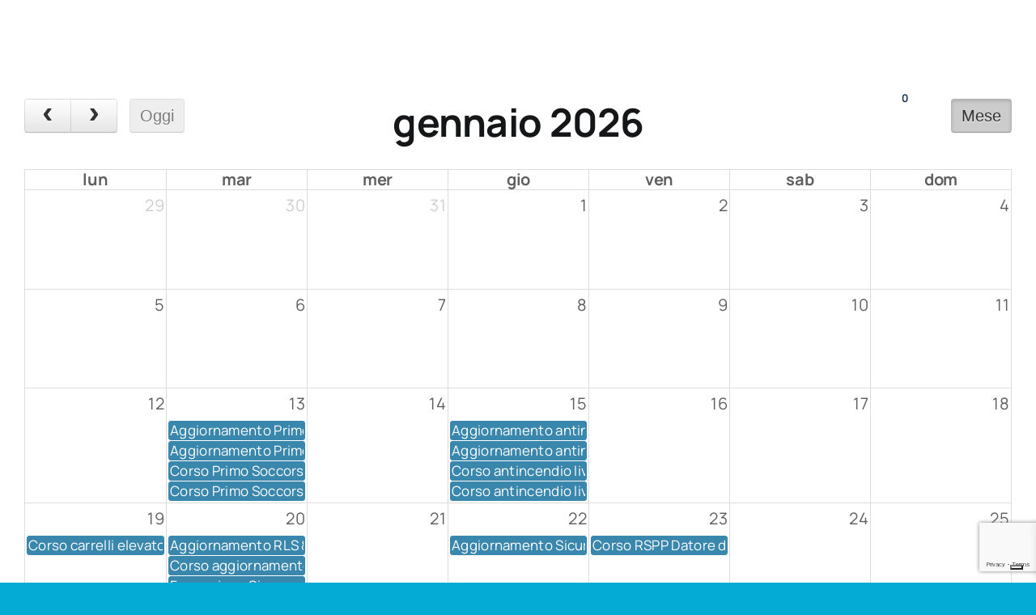

--- FILE ---
content_type: text/html
request_url: https://scanavinoepartners.it/test-page/
body_size: 50862
content:
<!DOCTYPE html><html class="avada-html-layout-wide avada-html-header-position-top avada-is-100-percent-template" lang="it-IT" prefix="og: http://ogp.me/ns# fb: http://ogp.me/ns/fb#" prefix="og: https://ogp.me/ns#"><head><meta http-equiv="X-UA-Compatible" content="IE=edge" /><meta http-equiv="Content-Type" content="text/html; charset=utf-8"/><meta name="viewport" content="width=device-width, initial-scale=1" /> <script defer src="[data-uri]"></script> <script defer class="_iub_cs_skip" src="https://cs.iubenda.com/autoblocking/2864085.js" fetchpriority="low"></script> <title>Test page - Scanavino &amp; Partners</title><meta name="description" content="W2NvdXJzZV9jYWxlbmRhcl0="/><meta name="robots" content="follow, index, max-snippet:-1, max-video-preview:-1, max-image-preview:large"/><link rel="canonical" href="https://scanavinoepartners.it/test-page/" /><meta property="og:locale" content="it_IT" /><meta property="og:type" content="article" /><meta property="og:title" content="Test page - Scanavino &amp; Partners" /><meta property="og:description" content="W2NvdXJzZV9jYWxlbmRhcl0=" /><meta property="og:url" content="https://scanavinoepartners.it/test-page/" /><meta property="og:site_name" content="Scanavino &amp; Partners Consulenze Aziendali" /><meta property="og:updated_time" content="2024-01-14T18:43:54+01:00" /><meta property="og:image" content="https://scanavinoepartners.it/wp-content/uploads/2023/12/Logo-Scanavino-Partners.png" /><meta property="og:image:secure_url" content="https://scanavinoepartners.it/wp-content/uploads/2023/12/Logo-Scanavino-Partners.png" /><meta property="og:image:width" content="500" /><meta property="og:image:height" content="500" /><meta property="og:image:alt" content="Test page" /><meta property="og:image:type" content="image/png" /><meta property="article:published_time" content="2024-01-02T11:40:17+01:00" /><meta property="article:modified_time" content="2024-01-14T18:43:54+01:00" /><meta name="twitter:card" content="summary_large_image" /><meta name="twitter:title" content="Test page - Scanavino &amp; Partners" /><meta name="twitter:description" content="W2NvdXJzZV9jYWxlbmRhcl0=" /><meta name="twitter:image" content="https://scanavinoepartners.it/wp-content/uploads/2023/12/Logo-Scanavino-Partners.png" /><meta name="twitter:label1" content="Tempo di lettura" /><meta name="twitter:data1" content="9 minuti" /> <script type="application/ld+json" class="rank-math-schema-pro">{"@context":"https://schema.org","@graph":[{"@type":["LocalBusiness","Organization"],"@id":"https://scanavinoepartners.it/#organization","name":"Scanavino &amp; Partners Consulenze Aziendali","url":"https://scanavinoepartners.it","logo":{"@type":"ImageObject","@id":"https://scanavinoepartners.it/#logo","url":"https://scanavinoepartners.it/wp-content/uploads/2023/12/Logo-Scanavino-Partners.png","contentUrl":"https://scanavinoepartners.it/wp-content/uploads/2023/12/Logo-Scanavino-Partners.png","caption":"Scanavino &amp; Partners Consulenze Aziendali","inLanguage":"it-IT","width":"500","height":"500"},"openingHours":["Monday,Tuesday,Wednesday,Thursday,Friday,Saturday,Sunday 09:00-17:00"],"image":{"@id":"https://scanavinoepartners.it/#logo"}},{"@type":"WebSite","@id":"https://scanavinoepartners.it/#website","url":"https://scanavinoepartners.it","name":"Scanavino &amp; Partners Consulenze Aziendali","publisher":{"@id":"https://scanavinoepartners.it/#organization"},"inLanguage":"it-IT"},{"@type":"ImageObject","@id":"https://scanavinoepartners.it/wp-content/uploads/2023/12/Logo-Scanavino-Partners.png","url":"https://scanavinoepartners.it/wp-content/uploads/2023/12/Logo-Scanavino-Partners.png","width":"500","height":"500","inLanguage":"it-IT"},{"@type":"WebPage","@id":"https://scanavinoepartners.it/test-page/#webpage","url":"https://scanavinoepartners.it/test-page/","name":"Test page - Scanavino &amp; Partners","datePublished":"2024-01-02T11:40:17+01:00","dateModified":"2024-01-14T18:43:54+01:00","isPartOf":{"@id":"https://scanavinoepartners.it/#website"},"primaryImageOfPage":{"@id":"https://scanavinoepartners.it/wp-content/uploads/2023/12/Logo-Scanavino-Partners.png"},"inLanguage":"it-IT"},{"@type":"Person","@id":"https://scanavinoepartners.it/author/scanavinoepartners-it/","name":"scanavinoepartners.it","url":"https://scanavinoepartners.it/author/scanavinoepartners-it/","image":{"@type":"ImageObject","@id":"https://secure.gravatar.com/avatar/66206910e3d01bbab9cc4f0bcb7b03046ebb651282fa9108503a071139a98a42?s=96&amp;d=mm&amp;r=g","url":"https://secure.gravatar.com/avatar/66206910e3d01bbab9cc4f0bcb7b03046ebb651282fa9108503a071139a98a42?s=96&amp;d=mm&amp;r=g","caption":"scanavinoepartners.it","inLanguage":"it-IT"},"sameAs":["https://scanavinoepartners.it"],"worksFor":{"@id":"https://scanavinoepartners.it/#organization"}},{"@type":"Article","headline":"Test page - Scanavino &amp; Partners","datePublished":"2024-01-02T11:40:17+01:00","dateModified":"2024-01-14T18:43:54+01:00","author":{"@id":"https://scanavinoepartners.it/author/scanavinoepartners-it/","name":"scanavinoepartners.it"},"publisher":{"@id":"https://scanavinoepartners.it/#organization"},"description":"W2NvdXJzZV9jYWxlbmRhcl0=","name":"Test page - Scanavino &amp; Partners","@id":"https://scanavinoepartners.it/test-page/#richSnippet","isPartOf":{"@id":"https://scanavinoepartners.it/test-page/#webpage"},"image":{"@id":"https://scanavinoepartners.it/wp-content/uploads/2023/12/Logo-Scanavino-Partners.png"},"inLanguage":"it-IT","mainEntityOfPage":{"@id":"https://scanavinoepartners.it/test-page/#webpage"}}]}</script> <link rel='dns-prefetch' href='//cdn.iubenda.com' /><link rel='dns-prefetch' href='//cdnjs.cloudflare.com' /><link rel="alternate" type="application/rss+xml" title="Scanavino &amp; Partners &raquo; Feed" href="https://scanavinoepartners.it/feed/" /><link rel="alternate" type="application/rss+xml" title="Scanavino &amp; Partners &raquo; Feed dei commenti" href="https://scanavinoepartners.it/comments/feed/" /><link rel="alternate" title="oEmbed (JSON)" type="application/json+oembed" href="https://scanavinoepartners.it/wp-json/oembed/1.0/embed?url=https%3A%2F%2Fscanavinoepartners.it%2Ftest-page%2F" /><link rel="alternate" title="oEmbed (XML)" type="text/xml+oembed" href="https://scanavinoepartners.it/wp-json/oembed/1.0/embed?url=https%3A%2F%2Fscanavinoepartners.it%2Ftest-page%2F&#038;format=xml" /><meta property="og:locale" content="it_IT"/><meta property="og:type" content="article"/><meta property="og:site_name" content="Scanavino &amp; Partners"/><meta property="og:title" content="Test page - Scanavino &amp; Partners"/><meta property="og:url" content="https://scanavinoepartners.it/test-page/"/><meta property="article:modified_time" content="2024-01-14T17:43:54+01:00"/><meta property="og:image" content="https://scanavinoepartners.it/wp-content/themes/Avada/assets/images/logo.png"/><meta property="og:image:width" content=""/><meta property="og:image:height" content=""/><meta property="og:image:type" content=""/><style id='wp-img-auto-sizes-contain-inline-css' type='text/css'>img:is([sizes=auto i],[sizes^="auto," i]){contain-intrinsic-size:3000px 1500px}
/*# sourceURL=wp-img-auto-sizes-contain-inline-css */</style><style id='wp-emoji-styles-inline-css' type='text/css'>img.wp-smiley, img.emoji {
		display: inline !important;
		border: none !important;
		box-shadow: none !important;
		height: 1em !important;
		width: 1em !important;
		margin: 0 0.07em !important;
		vertical-align: -0.1em !important;
		background: none !important;
		padding: 0 !important;
	}
/*# sourceURL=wp-emoji-styles-inline-css */</style><link rel='stylesheet' id='wp-block-library-css' href='https://scanavinoepartners.it/wp-includes/css/dist/block-library/style.min.css?ver=6.9' type='text/css' media='all' /><link rel='stylesheet' id='wc-blocks-style-css' href='https://scanavinoepartners.it/wp-content/plugins/woocommerce/assets/client/blocks/wc-blocks.css?ver=wc-10.4.3' type='text/css' media='all' /><style id='global-styles-inline-css' type='text/css'>:root{--wp--preset--aspect-ratio--square: 1;--wp--preset--aspect-ratio--4-3: 4/3;--wp--preset--aspect-ratio--3-4: 3/4;--wp--preset--aspect-ratio--3-2: 3/2;--wp--preset--aspect-ratio--2-3: 2/3;--wp--preset--aspect-ratio--16-9: 16/9;--wp--preset--aspect-ratio--9-16: 9/16;--wp--preset--color--black: #000000;--wp--preset--color--cyan-bluish-gray: #abb8c3;--wp--preset--color--white: #ffffff;--wp--preset--color--pale-pink: #f78da7;--wp--preset--color--vivid-red: #cf2e2e;--wp--preset--color--luminous-vivid-orange: #ff6900;--wp--preset--color--luminous-vivid-amber: #fcb900;--wp--preset--color--light-green-cyan: #7bdcb5;--wp--preset--color--vivid-green-cyan: #00d084;--wp--preset--color--pale-cyan-blue: #8ed1fc;--wp--preset--color--vivid-cyan-blue: #0693e3;--wp--preset--color--vivid-purple: #9b51e0;--wp--preset--color--awb-color-1: #ffffff;--wp--preset--color--awb-color-2: #062151;--wp--preset--color--awb-color-3: #03abd5;--wp--preset--color--awb-color-4: #f5f5f5;--wp--preset--color--awb-color-5: #5f5f5f;--wp--preset--color--awb-color-6: #434549;--wp--preset--color--awb-color-7: #212326;--wp--preset--color--awb-color-8: #141617;--wp--preset--gradient--vivid-cyan-blue-to-vivid-purple: linear-gradient(135deg,rgb(6,147,227) 0%,rgb(155,81,224) 100%);--wp--preset--gradient--light-green-cyan-to-vivid-green-cyan: linear-gradient(135deg,rgb(122,220,180) 0%,rgb(0,208,130) 100%);--wp--preset--gradient--luminous-vivid-amber-to-luminous-vivid-orange: linear-gradient(135deg,rgb(252,185,0) 0%,rgb(255,105,0) 100%);--wp--preset--gradient--luminous-vivid-orange-to-vivid-red: linear-gradient(135deg,rgb(255,105,0) 0%,rgb(207,46,46) 100%);--wp--preset--gradient--very-light-gray-to-cyan-bluish-gray: linear-gradient(135deg,rgb(238,238,238) 0%,rgb(169,184,195) 100%);--wp--preset--gradient--cool-to-warm-spectrum: linear-gradient(135deg,rgb(74,234,220) 0%,rgb(151,120,209) 20%,rgb(207,42,186) 40%,rgb(238,44,130) 60%,rgb(251,105,98) 80%,rgb(254,248,76) 100%);--wp--preset--gradient--blush-light-purple: linear-gradient(135deg,rgb(255,206,236) 0%,rgb(152,150,240) 100%);--wp--preset--gradient--blush-bordeaux: linear-gradient(135deg,rgb(254,205,165) 0%,rgb(254,45,45) 50%,rgb(107,0,62) 100%);--wp--preset--gradient--luminous-dusk: linear-gradient(135deg,rgb(255,203,112) 0%,rgb(199,81,192) 50%,rgb(65,88,208) 100%);--wp--preset--gradient--pale-ocean: linear-gradient(135deg,rgb(255,245,203) 0%,rgb(182,227,212) 50%,rgb(51,167,181) 100%);--wp--preset--gradient--electric-grass: linear-gradient(135deg,rgb(202,248,128) 0%,rgb(113,206,126) 100%);--wp--preset--gradient--midnight: linear-gradient(135deg,rgb(2,3,129) 0%,rgb(40,116,252) 100%);--wp--preset--font-size--small: 15px;--wp--preset--font-size--medium: 20px;--wp--preset--font-size--large: 30px;--wp--preset--font-size--x-large: 42px;--wp--preset--font-size--normal: 20px;--wp--preset--font-size--xlarge: 40px;--wp--preset--font-size--huge: 60px;--wp--preset--spacing--20: 0.44rem;--wp--preset--spacing--30: 0.67rem;--wp--preset--spacing--40: 1rem;--wp--preset--spacing--50: 1.5rem;--wp--preset--spacing--60: 2.25rem;--wp--preset--spacing--70: 3.38rem;--wp--preset--spacing--80: 5.06rem;--wp--preset--shadow--natural: 6px 6px 9px rgba(0, 0, 0, 0.2);--wp--preset--shadow--deep: 12px 12px 50px rgba(0, 0, 0, 0.4);--wp--preset--shadow--sharp: 6px 6px 0px rgba(0, 0, 0, 0.2);--wp--preset--shadow--outlined: 6px 6px 0px -3px rgb(255, 255, 255), 6px 6px rgb(0, 0, 0);--wp--preset--shadow--crisp: 6px 6px 0px rgb(0, 0, 0);}:where(.is-layout-flex){gap: 0.5em;}:where(.is-layout-grid){gap: 0.5em;}body .is-layout-flex{display: flex;}.is-layout-flex{flex-wrap: wrap;align-items: center;}.is-layout-flex > :is(*, div){margin: 0;}body .is-layout-grid{display: grid;}.is-layout-grid > :is(*, div){margin: 0;}:where(.wp-block-columns.is-layout-flex){gap: 2em;}:where(.wp-block-columns.is-layout-grid){gap: 2em;}:where(.wp-block-post-template.is-layout-flex){gap: 1.25em;}:where(.wp-block-post-template.is-layout-grid){gap: 1.25em;}.has-black-color{color: var(--wp--preset--color--black) !important;}.has-cyan-bluish-gray-color{color: var(--wp--preset--color--cyan-bluish-gray) !important;}.has-white-color{color: var(--wp--preset--color--white) !important;}.has-pale-pink-color{color: var(--wp--preset--color--pale-pink) !important;}.has-vivid-red-color{color: var(--wp--preset--color--vivid-red) !important;}.has-luminous-vivid-orange-color{color: var(--wp--preset--color--luminous-vivid-orange) !important;}.has-luminous-vivid-amber-color{color: var(--wp--preset--color--luminous-vivid-amber) !important;}.has-light-green-cyan-color{color: var(--wp--preset--color--light-green-cyan) !important;}.has-vivid-green-cyan-color{color: var(--wp--preset--color--vivid-green-cyan) !important;}.has-pale-cyan-blue-color{color: var(--wp--preset--color--pale-cyan-blue) !important;}.has-vivid-cyan-blue-color{color: var(--wp--preset--color--vivid-cyan-blue) !important;}.has-vivid-purple-color{color: var(--wp--preset--color--vivid-purple) !important;}.has-black-background-color{background-color: var(--wp--preset--color--black) !important;}.has-cyan-bluish-gray-background-color{background-color: var(--wp--preset--color--cyan-bluish-gray) !important;}.has-white-background-color{background-color: var(--wp--preset--color--white) !important;}.has-pale-pink-background-color{background-color: var(--wp--preset--color--pale-pink) !important;}.has-vivid-red-background-color{background-color: var(--wp--preset--color--vivid-red) !important;}.has-luminous-vivid-orange-background-color{background-color: var(--wp--preset--color--luminous-vivid-orange) !important;}.has-luminous-vivid-amber-background-color{background-color: var(--wp--preset--color--luminous-vivid-amber) !important;}.has-light-green-cyan-background-color{background-color: var(--wp--preset--color--light-green-cyan) !important;}.has-vivid-green-cyan-background-color{background-color: var(--wp--preset--color--vivid-green-cyan) !important;}.has-pale-cyan-blue-background-color{background-color: var(--wp--preset--color--pale-cyan-blue) !important;}.has-vivid-cyan-blue-background-color{background-color: var(--wp--preset--color--vivid-cyan-blue) !important;}.has-vivid-purple-background-color{background-color: var(--wp--preset--color--vivid-purple) !important;}.has-black-border-color{border-color: var(--wp--preset--color--black) !important;}.has-cyan-bluish-gray-border-color{border-color: var(--wp--preset--color--cyan-bluish-gray) !important;}.has-white-border-color{border-color: var(--wp--preset--color--white) !important;}.has-pale-pink-border-color{border-color: var(--wp--preset--color--pale-pink) !important;}.has-vivid-red-border-color{border-color: var(--wp--preset--color--vivid-red) !important;}.has-luminous-vivid-orange-border-color{border-color: var(--wp--preset--color--luminous-vivid-orange) !important;}.has-luminous-vivid-amber-border-color{border-color: var(--wp--preset--color--luminous-vivid-amber) !important;}.has-light-green-cyan-border-color{border-color: var(--wp--preset--color--light-green-cyan) !important;}.has-vivid-green-cyan-border-color{border-color: var(--wp--preset--color--vivid-green-cyan) !important;}.has-pale-cyan-blue-border-color{border-color: var(--wp--preset--color--pale-cyan-blue) !important;}.has-vivid-cyan-blue-border-color{border-color: var(--wp--preset--color--vivid-cyan-blue) !important;}.has-vivid-purple-border-color{border-color: var(--wp--preset--color--vivid-purple) !important;}.has-vivid-cyan-blue-to-vivid-purple-gradient-background{background: var(--wp--preset--gradient--vivid-cyan-blue-to-vivid-purple) !important;}.has-light-green-cyan-to-vivid-green-cyan-gradient-background{background: var(--wp--preset--gradient--light-green-cyan-to-vivid-green-cyan) !important;}.has-luminous-vivid-amber-to-luminous-vivid-orange-gradient-background{background: var(--wp--preset--gradient--luminous-vivid-amber-to-luminous-vivid-orange) !important;}.has-luminous-vivid-orange-to-vivid-red-gradient-background{background: var(--wp--preset--gradient--luminous-vivid-orange-to-vivid-red) !important;}.has-very-light-gray-to-cyan-bluish-gray-gradient-background{background: var(--wp--preset--gradient--very-light-gray-to-cyan-bluish-gray) !important;}.has-cool-to-warm-spectrum-gradient-background{background: var(--wp--preset--gradient--cool-to-warm-spectrum) !important;}.has-blush-light-purple-gradient-background{background: var(--wp--preset--gradient--blush-light-purple) !important;}.has-blush-bordeaux-gradient-background{background: var(--wp--preset--gradient--blush-bordeaux) !important;}.has-luminous-dusk-gradient-background{background: var(--wp--preset--gradient--luminous-dusk) !important;}.has-pale-ocean-gradient-background{background: var(--wp--preset--gradient--pale-ocean) !important;}.has-electric-grass-gradient-background{background: var(--wp--preset--gradient--electric-grass) !important;}.has-midnight-gradient-background{background: var(--wp--preset--gradient--midnight) !important;}.has-small-font-size{font-size: var(--wp--preset--font-size--small) !important;}.has-medium-font-size{font-size: var(--wp--preset--font-size--medium) !important;}.has-large-font-size{font-size: var(--wp--preset--font-size--large) !important;}.has-x-large-font-size{font-size: var(--wp--preset--font-size--x-large) !important;}
/*# sourceURL=global-styles-inline-css */</style><style id='classic-theme-styles-inline-css' type='text/css'>/*! This file is auto-generated */
.wp-block-button__link{color:#fff;background-color:#32373c;border-radius:9999px;box-shadow:none;text-decoration:none;padding:calc(.667em + 2px) calc(1.333em + 2px);font-size:1.125em}.wp-block-file__button{background:#32373c;color:#fff;text-decoration:none}
/*# sourceURL=/wp-includes/css/classic-themes.min.css */</style><link rel='stylesheet' id='contact-form-7-css' href='https://scanavinoepartners.it/wp-content/cache/autoptimize/css/autoptimize_single_64ac31699f5326cb3c76122498b76f66.css?ver=6.1.4' type='text/css' media='all' /><style id='woocommerce-inline-inline-css' type='text/css'>.woocommerce form .form-row .required { visibility: visible; }
/*# sourceURL=woocommerce-inline-inline-css */</style><link rel='stylesheet' id='wlfmc-main-css' href='https://scanavinoepartners.it/wp-content/plugins/smart-wishlist-for-more-convert/assets/frontend/css/style.min.css?ver=1.9.11' type='text/css' media='all' /><style id='wlfmc-main-inline-css' type='text/css'>.wlfmc-wishlist-popup .wlfmc-popup-footer .wlfmc_btn_0{background-color: #555555;color: #ffffff;border-radius: 2px !important;}.wlfmc-wishlist-popup .wlfmc-popup-footer .wlfmc_btn_0:hover{background-color: #555555; ;color: #ffffff;}.wlfmc-wishlist-popup .wlfmc-popup-footer .wlfmc_btn_1{background-color: rgba(0,0,0,0);color: #7e7e7e;border-radius: 2px !important;}.wlfmc-wishlist-popup .wlfmc-popup-footer .wlfmc_btn_1:hover{background-color: rgba(0,0,0,0); ;color: #7e7e7e;}.wlfmc-popup{background-color: #fff;}.wlfmc-popup .wlfmc-popup-content , .wlfmc-popup .wlfmc-popup-content label{color: #333;}.wlfmc-popup .wlfmc-popup-title{color: #333;}.wlfmc-popup{border-color: #c2c2c2;}.wlfmc-popup .wlfmc-popup-header-bordered i:not(.wlfmc-icon-close){color: #333;}.wlfmc-popup .wlfmc-popup-header-bordered i:not(.wlfmc-icon-close){background-color: #f2f2f2;}.wlfmc-popup{border-radius: 8px;}.wlfmc-single-btn:not(.is-elementor)  .wlfmc-add-button > a.have-sep span:before{border-left-color: transparent;}.wlfmc-single-btn:not(.is-elementor)  .wlfmc-add-button > a i{font-size: 15px;}.wlfmc-single-btn:not(.is-elementor)  .wlfmc-add-button > a i{color: rgb(6,33,81);}.wlfmc-single-btn:not(.is-elementor)  .wlfmc-add-button > a:hover i{color: rgb(81,81,81);}.wlfmc-single-btn:not(.is-elementor) .wlfmc-add-button > a{background-color: transparent;}.wlfmc-single-btn:not(.is-elementor) .wlfmc-add-button > a:hover{background-color: transparent;}.wlfmc-single-btn:not(.is-elementor) .wlfmc-add-button > a{border-radius: 5px;}.wlfmc-single-btn:not(.is-elementor) .wlfmc-add-button > a{border-width: 1px;}.wlfmc-single-btn:not(.is-elementor) .wlfmc-add-button > a{border-color: transparent;}.wlfmc-single-btn:not(.is-elementor) .wlfmc-add-button > a:hover{border-color: transparent;}.wlfmc-single-btn:not(.is-elementor){margin: 0px !important;}.wlfmc-single-btn:not(.is-elementor) .wlfmc-add-button > a{width: 45px !important;}.wlfmc-single-btn:not(.is-elementor)  .wlfmc-add-button > a{height: 45px;}.wlfmc-loop-btn:not(.is-elementor)  .wlfmc-add-button > a.have-sep span:before{border-left-color: transparent;}.wlfmc-loop-btn:not(.is-elementor)  .wlfmc-add-button > a i{font-size: 15px;}.wlfmc-loop-btn:not(.is-elementor)  .wlfmc-add-button > a i{color: rgb(230,126,34);}.wlfmc-loop-btn:not(.is-elementor)  .wlfmc-add-button > a:hover i{color: rgb(81,81,81);}.wlfmc-loop-btn:not(.is-elementor) .wlfmc-add-button > a{height: 45px;}.wlfmc-loop-btn:not(.is-elementor)  .wlfmc-add-button > a{border-radius: 5px;}.wlfmc-loop-btn:not(.is-elementor) .wlfmc-add-button > a{border-width: 1px;}.wlfmc-loop-btn:not(.is-elementor) .wlfmc-add-button > a{background-color: transparent;}.wlfmc-loop-btn:not(.is-elementor) .wlfmc-add-button > a:hover{background-color: transparent;}.wlfmc-loop-btn:not(.is-elementor) .wlfmc-add-button > a{border-color: transparent;}.wlfmc-loop-btn:not(.is-elementor) .wlfmc-add-button > a:hover{border-color: transparent;}.wlfmc-loop-btn:not(.is-elementor) .wlfmc-add-button > a{width: 45px;}.wlfmc-loop-btn:not(.is-elementor){margin: 0px !important;}.wlfmc-guest-notice-wrapper{background-color: #f6f6f6;}.wlfmc-guest-notice-wrapper .wlfmc-notice-buttons a.wlfmc_btn_0{background-color: #555555 !important; ;color: #ffffff  !important;border-radius: 2px;}.wlfmc-guest-notice-wrapper .wlfmc-notice-buttons a.wlfmc_btn_0:hover{background-color: #555555  !important; ;color: #ffffff  !important;}.wlfmc-guest-notice-wrapper .wlfmc-notice-buttons a.wlfmc_btn_1{background-color: rgba(0,0,0,0) !important; ;color: #7e7e7e  !important;border-radius: 2px;}.wlfmc-guest-notice-wrapper .wlfmc-notice-buttons a.wlfmc_btn_1:hover{background-color: rgba(0,0,0,0)  !important; ;color: #7e7e7e  !important;}.wlfmc-default-table-header:not(.is-elementor) .wlfmc-select-list-wrapper input.wlfmc-dropdown-input, .wlfmc-default-table-header:not(.is-elementor) .button,.wlfmc-default-table:not(.is-elementor) .wlfmc-wishlist-footer .apply-btn,.wlfmc-default-table:not(.is-elementor).add-to-card-same-button tr td.last-column .button:not(.minus):not(.plus),.wlfmc-default-table:not(.is-elementor)  .wlfmc-wishlist-footer .button,.wlfmc-default-table:not(.is-elementor) .wlfmc-wishlist-footer button[type="submit"],.wlfmc-default-table:not(.is-elementor) .wlfmc-wishlist-footer input[type="submit"],.wlfmc-default-table:not(.is-elementor) .wlfmc-wishlist-footer select, .wlfmc-default-table:not(.is-elementor).qty-same-button input.qty,.wlfmc-default-table:not(.is-elementor).qty-same-button .quantity .button{border-radius: 5px !important;}.wlfmc-default-table-header:not(.is-elementor) .wlfmc-select-list-wrapper input.wlfmc-dropdown-input,.wlfmc-default-table-header:not(.is-elementor) .button,.wlfmc-default-table:not(.is-elementor) .wlfmc-wishlist-footer .apply-btn,.wlfmc-default-table:not(.is-elementor).add-to-card-same-button tr td.last-column .button:not(.minus):not(.plus),.wlfmc-default-table:not(.is-elementor)  .wlfmc-wishlist-footer .button,.wlfmc-default-table:not(.is-elementor) .wlfmc-wishlist-footer button[type="submit"],.wlfmc-default-table:not(.is-elementor) .wlfmc-wishlist-footer input[type="submit"],.wlfmc-default-table:not(.is-elementor) .wlfmc-wishlist-footer select, .wlfmc-default-table:not(.is-elementor).qty-same-button input.qty,.wlfmc-default-table:not(.is-elementor).qty-same-button .quantity .button{border-width: 1px !important;border-style:solid;}.wlfmc-default-table-header:not(.is-elementor) .button,.wlfmc-default-table:not(.is-elementor) .wlfmc-wishlist-footer .apply-btn,.wlfmc-default-table:not(.is-elementor).add-to-card-same-button tr td.last-column .button:not(.minus):not(.plus),.wlfmc-default-table:not(.is-elementor) .wlfmc-wishlist-footer .button,.wlfmc-default-table:not(.is-elementor) .wlfmc-wishlist-footer button[type="submit"],.wlfmc-default-table:not(.is-elementor) .wlfmc-wishlist-footer input[type="submit"],.wlfmc-default-table:not(.is-elementor) .wlfmc-wishlist-footer select, .wlfmc-default-table:not(.is-elementor).qty-same-button input.qty,.wlfmc-default-table:not(.is-elementor).qty-same-button .quantity .button{background-color: rgb(6,33,81) !important;}.wlfmc-default-table-header:not(.is-elementor) .button:hover,.wlfmc-default-table:not(.is-elementor) .wlfmc-wishlist-footer .apply-btn:hover,.wlfmc-default-table:not(.is-elementor).add-to-card-same-button tr td.last-column .button:not(.minus):not(.plus):hover,.wlfmc-default-table:not(.is-elementor) .wlfmc-wishlist-footer .button:hover,.wlfmc-default-table:not(.is-elementor) .wlfmc-wishlist-footer button[type="submit"]:hover,.wlfmc-default-table:not(.is-elementor) .wlfmc-wishlist-footer input[type="submit"]:hover{background-color: rgb(255,255,255) !important;}.wlfmc-default-table-header:not(.is-elementor) .wlfmc-select-list-wrapper input.wlfmc-dropdown-input,.wlfmc-default-table-header:not(.is-elementor) .button,.wlfmc-default-table:not(.is-elementor) .wlfmc-wishlist-footer .apply-btn,.wlfmc-default-table:not(.is-elementor).add-to-card-same-button tr td.last-column .button:not(.minus):not(.plus),.wlfmc-default-table:not(.is-elementor) .wlfmc-wishlist-footer .button,.wlfmc-default-table:not(.is-elementor) .wlfmc-wishlist-footer button[type="submit"],.wlfmc-default-table:not(.is-elementor) .wlfmc-wishlist-footer input[type="submit"],.wlfmc-default-table:not(.is-elementor) .wlfmc-wishlist-footer select, .wlfmc-default-table:not(.is-elementor).qty-same-button input.qty ,.wlfmc-default-table:not(.is-elementor).qty-same-button .quantity .button{border-color: rgb(6,33,81) !important;}.wlfmc-default-table-header:not(.is-elementor) .button:hover,.wlfmc-default-table:not(.is-elementor) .wlfmc-wishlist-footer .apply-btn:hover,.wlfmc-default-table:not(.is-elementor).add-to-card-same-button tr td.last-column .button:not(.minus):not(.plus):hover,.wlfmc-default-table:not(.is-elementor) .wlfmc-wishlist-footer .button:hover,.wlfmc-default-table:not(.is-elementor) .wlfmc-wishlist-footer button[type="submit"]:hover,.wlfmc-default-table:not(.is-elementor) .wlfmc-wishlist-footer input[type="submit"]:hover{border-color: rgb(6,33,81) !important;}.wlfmc-default-table-header:not(.is-elementor) .button,.wlfmc-default-table:not(.is-elementor) .wlfmc-wishlist-footer .apply-btn,.wlfmc-default-table:not(.is-elementor).add-to-card-same-button tr td.last-column .button:not(.minus):not(.plus),.wlfmc-default-table:not(.is-elementor) .wlfmc-wishlist-footer .button,.wlfmc-default-table:not(.is-elementor) .wlfmc-wishlist-footer button[type="submit"],.wlfmc-default-table:not(.is-elementor) .wlfmc-wishlist-footer input[type="submit"],.wlfmc-default-table:not(.is-elementor) .wlfmc-wishlist-footer select, .wlfmc-default-table:not(.is-elementor).qty-same-button input.qty,.wlfmc-default-table:not(.is-elementor).qty-same-button .quantity .button{color: rgb(255,255,255) !important;}.wlfmc-default-table-header:not(.is-elementor) .button:hover,.wlfmc-default-table:not(.is-elementor) .wlfmc-wishlist-footer .apply-btn:hover,.wlfmc-default-table:not(.is-elementor).add-to-card-same-button tr td.last-column .button:not(.minus):not(.plus):hover,.wlfmc-default-table:not(.is-elementor) .wlfmc-wishlist-footer .button:hover,.wlfmc-default-table:not(.is-elementor) .wlfmc-wishlist-footer button[type="submit"]:hover,.wlfmc-default-table:not(.is-elementor) .wlfmc-wishlist-footer input[type="submit"]:hover{color: rgb(6,33,81) !important;}.wlfmc-default-table-header:not(.is-elementor) .wlfmc-select-list-wrapper input.wlfmc-dropdown-input,.wlfmc-default-table-header:not(.is-elementor) .button,.wlfmc-default-table:not(.is-elementor) .wlfmc-wishlist-footer .apply-btn,.wlfmc-default-table:not(.is-elementor).add-to-card-same-button tr td.last-column .button:not(.minus):not(.plus),.wlfmc-default-table:not(.is-elementor) .wlfmc-wishlist-footer .button,.wlfmc-default-table:not(.is-elementor) .wlfmc-wishlist-footer button[type="submit"],.wlfmc-default-table:not(.is-elementor) .wlfmc-wishlist-footer input[type="submit"],.wlfmc-default-table:not(.is-elementor) .wlfmc-wishlist-footer select, .wlfmc-default-table:not(.is-elementor).qty-same-button input.qty,.wlfmc-default-table:not(.is-elementor).qty-same-button .quantity .button{font-size: 16px !important;}.wlfmc-default-table-header:not(.is-elementor) .wlfmc-select-list-wrapper input.wlfmc-dropdown-input,.wlfmc-default-table-header:not(.is-elementor) .button,.wlfmc-default-table:not(.is-elementor) .wlfmc-wishlist-footer .apply-btn,.wlfmc-default-table:not(.is-elementor).add-to-card-same-button tr td.last-column .button:not(.minus):not(.plus),.wlfmc-default-table:not(.is-elementor) .wlfmc-wishlist-footer .button,.wlfmc-default-table:not(.is-elementor) .wlfmc-wishlist-footer button[type="submit"],.wlfmc-default-table:not(.is-elementor) .wlfmc-wishlist-footer input[type="submit"],.wlfmc-default-table:not(.is-elementor) .wlfmc-wishlist-footer select, .wlfmc-default-table:not(.is-elementor).qty-same-button input.qty,.wlfmc-default-table:not(.is-elementor).qty-same-button .quantity .button{height: 55px !important;max-height: 55px  !important;min-height: 55px !important;padding-top:0;padding-bottom:0; display: flex;justify-content: center;align-items: center;margin:0;}.wlfmc-default-table:not(.is-elementor) .product-thumbnail img{background-color: #f5f5f5;}.wlfmc-default-table:not(.is-elementor) .total-prices,.wlfmc-default-table:not(.is-elementor) .total-prices > div ,.wlfmc-default-table:not(.is-elementor) .wlfmc-wishlist-footer .wlfmc-total-td,.wlfmc-default-table:not(.is-elementor) .wlfmc-wishlist-footer tr.actions,.wlfmc-default-table-header:not(.is-elementor),.wlfmc-default-table:not(.is-elementor) .wishlist-items-wrapper:not(.wishlist-empty) tr{border-color: #ebebeb !important;}.wlfmc-default-table:not(.is-elementor) .wlfmc-wishlist-footer .wlfmc-total-td,.wlfmc-default-table:not(.is-elementor) .wlfmc-wishlist-footer tr.actions,.wlfmc-default-table-header:not(.is-elementor),.wlfmc-default-table:not(.is-elementor) .wishlist-items-wrapper:not(.wishlist-empty) tr, .wlfmc-default-table:not(.is-elementor) .wishlist-items-wrapper:not(.wishlist-empty) .wlfmc-absolute-meta-data{border-radius: 6px !important ;}.wlfmc-default-table:not(.is-elementor) .wlfmc-wishlist-footer .wlfmc-total-td,.wlfmc-default-table:not(.is-elementor) .wlfmc-wishlist-footer tr.actions,.wlfmc-default-table-header:not(.is-elementor),.wlfmc-default-table:not(.is-elementor) .wishlist-items-wrapper:not(.wishlist-empty) tr{background-color: #fff !important;}.wlfmc-default-table:not(.is-elementor) .wishlist-items-wrapper:not(.wishlist-empty) tr:hover{background-color: #fff !important;}.wlfmc-default-table:not(.is-elementor) td.with-border-top{border-top-color: transparent !important;}.wlfmc-share ul.share-items .share-item a.facebook i{color: #C71610;}.wlfmc-share ul.share-items .share-item a.twitter i{color: #000;}.wlfmc-share ul.share-items .share-item a.messenger i{color: #0077FF;}.wlfmc-share ul.share-items .share-item a.whatsapp i{color: #4FCE5D;}.wlfmc-share ul.share-items .share-item a.telegram i{color: #2AABEE;}.wlfmc-share ul.share-items .share-item a.email i{color: #C71610;}.wlfmc-share ul.share-items .share-item a.download-pdf i{color: #FF2366;}.wlfmc-share ul.share-items .share-item a.copy-link-trigger i{color: #9162ff;}.wlfmc-share ul.share-items i{border-radius: 50% !important;}.wlfmc-share ul.share-items a:hover i{border-color: rgba(59,89,152,.1) !important;}.wlfmc-share ul.share-items i{border-color: rgba(59,89,152,.1) !important;}.wlfmc-share .wlfmc-copy-container .copy-link-trigger{color: #333 !important;}.wlfmc-share .wlfmc-copy-container .copy-link-trigger:hover{color: #333 !important;}.wlfmc-share .wlfmc-copy-container .copy-link-trigger{background-color: #ebebeb !important;}.wlfmc-share .wlfmc-copy-container .copy-link-trigger:hover{background-color: #ebebeb !important;}.wlfmc-share .wlfmc-copy-container .copy-link-trigger{border-color: #ebebeb !important;}.wlfmc-share .wlfmc-copy-container .copy-link-trigger:hover{border-color: transparent !important;}.wlfmc-share .wlfmc-copy-container{color: #333 !important;}.wlfmc-share .wlfmc-copy-container{border-color: rgba(59,89,152,.1) !important;}.wlfmc-share .wlfmc-copy-container{background-color: #fff !important;}.wlfmc-products-counter-wrapper:not(.is-elementor) .wlfmc-view-wishlist-link{background-color: #ebebeb !important; ;color: #515151 !important;border-color: rgb(0,0,0,0) !important;}.wlfmc-products-counter-wrapper:not(.is-elementor) .wlfmc-view-wishlist-link:hover{background-color: #e67e22 !important; ;color: #fff !important;border-color: rgb(0,0,0,0) !important;}.wlfmc-elementor.wlfmc-wishlist-counter{z-index: 997 !important;}.wlfmc-products-counter-wrapper:not(.is-elementor) .wlfmc-counter-icon i{color: #333;}.wlfmc-products-counter-wrapper:not(.is-elementor) .wlfmc-counter-icon i{font-size: inherit;}.wlfmc-products-counter-wrapper:not(.is-elementor) .wlfmc-counter-number.position-top-left,.wlfmc-products-counter-wrapper:not(.is-elementor) .wlfmc-counter-number.position-top-right{background-color: #e74c3c;}.wlfmc-products-counter-wrapper:not(.is-elementor) .wlfmc-counter-icon i.wlfmc-svg{width: 24px;}.wlfmc-products-counter-wrapper:not(.is-elementor) .wlfmc-counter-items{background-color: #fff;}.wlfmc-products-counter-wrapper:not(.is-elementor) .wlfmc-counter-items{border-color: #f5f5f5;}.wlfmc-products-counter-wrapper:not(.is-elementor) .wlfmc-counter-items{border-radius: 5px !important;}.wlfmc-products-counter-wrapper:not(.is-elementor) .wlfmc-view-wishlist-link{height: 38px !important;}.wlfmc-products-counter-wrapper:not(.is-elementor) .wlfmc-view-wishlist-link{font-size: 15px !important;}.wlfmc-products-counter-wrapper:not(.is-elementor) .wlfmc-view-wishlist-link{border-width: 1px !important;}.wlfmc-products-counter-wrapper:not(.is-elementor) .wlfmc-view-wishlist-link{border-radius: 5px !important;}.wlfmc-default-table:not(.is-elementor) input.qty{padding-left:0 !important;padding-right: 0 !important;}.wlfmc-default-table-header:not(.is-elementor) .button:not(.wlfmc-new-list) { width: 55px}.single-product div.product form.cart .wlfmc-add-to-wishlist.wlfmc_position_before_add_to_cart_button {float: left;}.rtl.single-product div.product form.cart .wlfmc-add-to-wishlist.wlfmc_position_before_add_to_cart_button {float: right;}
/*# sourceURL=wlfmc-main-inline-css */</style><link rel='stylesheet' id='xoo-wsc-fonts-css' href='https://scanavinoepartners.it/wp-content/plugins/side-cart-woocommerce/assets/css/xoo-wsc-fonts.css?ver=2.7.2' type='text/css' media='all' /><link rel='stylesheet' id='xoo-wsc-style-css' href='https://scanavinoepartners.it/wp-content/plugins/side-cart-woocommerce/assets/css/xoo-wsc-style.css?ver=2.7.2' type='text/css' media='all' /><style id='xoo-wsc-style-inline-css' type='text/css'>.xoo-wsc-ft-buttons-cont a.xoo-wsc-ft-btn, .xoo-wsc-container .xoo-wsc-btn {
	background-color: #022147;
	color: #ffffff;
	border: 2px solid #ffffff;
	padding: 10px 20px;
}

.xoo-wsc-ft-buttons-cont a.xoo-wsc-ft-btn:hover, .xoo-wsc-container .xoo-wsc-btn:hover {
	background-color: #ffffff;
	color: #022147;
	border: 2px solid #022147;
}

 

.xoo-wsc-footer{
	background-color: #ffffff;
	color: #000000;
	padding: 10px 20px;
	box-shadow: 0 -1px 10px #0000001a;
}

.xoo-wsc-footer, .xoo-wsc-footer a, .xoo-wsc-footer .amount{
	font-size: 18px;
}

.xoo-wsc-btn .amount{
	color: #ffffff}

.xoo-wsc-btn:hover .amount{
	color: #022147;
}

.xoo-wsc-ft-buttons-cont{
	grid-template-columns: auto;
}

.xoo-wsc-basket{
	bottom: 12px;
	right: 1px;
	background-color: #ffffff;
	color: #022147;
	box-shadow: 0px 0px 15px 2px #0000001a;
	border-radius: 50%;
	display: none;
	width: 60px;
	height: 60px;
}


.xoo-wsc-bki{
	font-size: 30px}

.xoo-wsc-items-count{
	top: -9px;
	left: -8px;
}

.xoo-wsc-items-count, .xoo-wsch-items-count{
	background-color: #022147;
	color: #ffffff;
}

.xoo-wsc-container, .xoo-wsc-slider{
	max-width: 365px;
	right: -365px;
	top: 0;bottom: 0;
	bottom: 0;
	font-family: }


.xoo-wsc-cart-active .xoo-wsc-container, .xoo-wsc-slider-active .xoo-wsc-slider{
	right: 0;
}


.xoo-wsc-cart-active .xoo-wsc-basket{
	right: 365px;
}

.xoo-wsc-slider{
	right: -365px;
}

span.xoo-wsch-close {
    font-size: 16px;
}

	.xoo-wsch-top{
		justify-content: center;
	}
	span.xoo-wsch-close {
	    right: 10px;
	}

.xoo-wsch-text{
	font-size: 20px;
}

.xoo-wsc-header{
	color: #022147;
	background-color: #ffffff;
	border-bottom: 2px solid #022147;
	padding: 15px 15px;
}


.xoo-wsc-body{
	background-color: #f8f9fa;
}

.xoo-wsc-products:not(.xoo-wsc-pattern-card), .xoo-wsc-products:not(.xoo-wsc-pattern-card) span.amount, .xoo-wsc-products:not(.xoo-wsc-pattern-card) a{
	font-size: 16px;
	color: #022147;
}

.xoo-wsc-products:not(.xoo-wsc-pattern-card) .xoo-wsc-product{
	padding: 10px 15px;
	margin: 10px 15px;
	border-radius: 5px;
	box-shadow: 0 2px 2px #00000005;
	background-color: #ffffff;
}

.xoo-wsc-sum-col{
	justify-content: center;
}


/** Shortcode **/
.xoo-wsc-sc-count{
	background-color: #022147;
	color: #ffffff;
}

.xoo-wsc-sc-bki{
	font-size: 28px;
	color: #022147;
}
.xoo-wsc-sc-cont{
	color: #022147;
}

.added_to_cart{
	display: none!important;
}

.xoo-wsc-product dl.variation {
	display: block;
}


.xoo-wsc-product-cont{
	padding: 10px 10px;
}

.xoo-wsc-products:not(.xoo-wsc-pattern-card) .xoo-wsc-img-col{
	width: 28%;
}

.xoo-wsc-pattern-card .xoo-wsc-img-col img{
	max-width: 100%;
	height: auto;
}

.xoo-wsc-products:not(.xoo-wsc-pattern-card) .xoo-wsc-sum-col{
	width: 72%;
}

.xoo-wsc-pattern-card .xoo-wsc-product-cont{
	width: 50% 
}

@media only screen and (max-width: 600px) {
	.xoo-wsc-pattern-card .xoo-wsc-product-cont  {
		width: 50%;
	}
}


.xoo-wsc-pattern-card .xoo-wsc-product{
	border: 0;
	box-shadow: 0px 10px 15px -12px #0000001a;
}


.xoo-wsc-sm-front{
	background-color: #eee;
}
.xoo-wsc-pattern-card, .xoo-wsc-sm-front{
	border-bottom-left-radius: 5px;
	border-bottom-right-radius: 5px;
}
.xoo-wsc-pattern-card, .xoo-wsc-img-col img, .xoo-wsc-img-col, .xoo-wsc-sm-back-cont{
	border-top-left-radius: 5px;
	border-top-right-radius: 5px;
}
.xoo-wsc-sm-back{
	background-color: #fff;
}
.xoo-wsc-pattern-card, .xoo-wsc-pattern-card a, .xoo-wsc-pattern-card .amount{
	font-size: 16px;
}

.xoo-wsc-sm-front, .xoo-wsc-sm-front a, .xoo-wsc-sm-front .amount{
	color: #000;
}

.xoo-wsc-sm-back, .xoo-wsc-sm-back a, .xoo-wsc-sm-back .amount{
	color: #000;
}


.magictime {
    animation-duration: 0.5s;
}



span.xoo-wsch-items-count{
	height: 20px;
	line-height: 20px;
	width: 20px;
}

span.xoo-wsch-icon{
	font-size: 30px
}

.xoo-wsc-smr-del{
	font-size: 16px
}
/*# sourceURL=xoo-wsc-style-inline-css */</style><link rel='stylesheet' id='avada-stylesheet-css' href='https://scanavinoepartners.it/wp-content/themes/Avada/style.css?ver=6.9' type='text/css' media='all' /><link rel='stylesheet' id='child-style-css' href='https://scanavinoepartners.it/wp-content/themes/Avada-Child-Theme/style.css?ver=6.9' type='text/css' media='all' /><link rel='stylesheet' id='fullcalendar-css-css' href='https://cdnjs.cloudflare.com/ajax/libs/fullcalendar/3.10.2/fullcalendar.min.css?ver=6.9' type='text/css' media='all' /><link rel='stylesheet' id='fusion-dynamic-css-css' href='https://scanavinoepartners.it/wp-content/uploads/fusion-styles/a01bbd6a44e344ddf7bd69b95c0a876f.min.css?ver=3.14.2' type='text/css' media='all' /><link rel='stylesheet' id='avada-fullwidth-md-css' href='https://scanavinoepartners.it/wp-content/plugins/fusion-builder/assets/css/media/fullwidth-md.min.css?ver=3.14.2' type='text/css' media='only screen and (max-width: 1024px)' /><link rel='stylesheet' id='avada-fullwidth-sm-css' href='https://scanavinoepartners.it/wp-content/plugins/fusion-builder/assets/css/media/fullwidth-sm.min.css?ver=3.14.2' type='text/css' media='only screen and (max-width: 640px)' /><link rel='stylesheet' id='awb-text-path-md-css' href='https://scanavinoepartners.it/wp-content/plugins/fusion-builder/assets/css/media/awb-text-path-md.min.css?ver=7.14.2' type='text/css' media='only screen and (max-width: 1024px)' /><link rel='stylesheet' id='awb-text-path-sm-css' href='https://scanavinoepartners.it/wp-content/plugins/fusion-builder/assets/css/media/awb-text-path-sm.min.css?ver=7.14.2' type='text/css' media='only screen and (max-width: 640px)' /><link rel='stylesheet' id='avada-icon-md-css' href='https://scanavinoepartners.it/wp-content/plugins/fusion-builder/assets/css/media/icon-md.min.css?ver=3.14.2' type='text/css' media='only screen and (max-width: 1024px)' /><link rel='stylesheet' id='avada-icon-sm-css' href='https://scanavinoepartners.it/wp-content/plugins/fusion-builder/assets/css/media/icon-sm.min.css?ver=3.14.2' type='text/css' media='only screen and (max-width: 640px)' /><link rel='stylesheet' id='avada-grid-md-css' href='https://scanavinoepartners.it/wp-content/plugins/fusion-builder/assets/css/media/grid-md.min.css?ver=7.14.2' type='text/css' media='only screen and (max-width: 1024px)' /><link rel='stylesheet' id='avada-grid-sm-css' href='https://scanavinoepartners.it/wp-content/plugins/fusion-builder/assets/css/media/grid-sm.min.css?ver=7.14.2' type='text/css' media='only screen and (max-width: 640px)' /><link rel='stylesheet' id='avada-image-md-css' href='https://scanavinoepartners.it/wp-content/plugins/fusion-builder/assets/css/media/image-md.min.css?ver=7.14.2' type='text/css' media='only screen and (max-width: 1024px)' /><link rel='stylesheet' id='avada-image-sm-css' href='https://scanavinoepartners.it/wp-content/plugins/fusion-builder/assets/css/media/image-sm.min.css?ver=7.14.2' type='text/css' media='only screen and (max-width: 640px)' /><link rel='stylesheet' id='avada-person-md-css' href='https://scanavinoepartners.it/wp-content/plugins/fusion-builder/assets/css/media/person-md.min.css?ver=7.14.2' type='text/css' media='only screen and (max-width: 1024px)' /><link rel='stylesheet' id='avada-person-sm-css' href='https://scanavinoepartners.it/wp-content/plugins/fusion-builder/assets/css/media/person-sm.min.css?ver=7.14.2' type='text/css' media='only screen and (max-width: 640px)' /><link rel='stylesheet' id='avada-section-separator-md-css' href='https://scanavinoepartners.it/wp-content/plugins/fusion-builder/assets/css/media/section-separator-md.min.css?ver=3.14.2' type='text/css' media='only screen and (max-width: 1024px)' /><link rel='stylesheet' id='avada-section-separator-sm-css' href='https://scanavinoepartners.it/wp-content/plugins/fusion-builder/assets/css/media/section-separator-sm.min.css?ver=3.14.2' type='text/css' media='only screen and (max-width: 640px)' /><link rel='stylesheet' id='avada-social-sharing-md-css' href='https://scanavinoepartners.it/wp-content/plugins/fusion-builder/assets/css/media/social-sharing-md.min.css?ver=7.14.2' type='text/css' media='only screen and (max-width: 1024px)' /><link rel='stylesheet' id='avada-social-sharing-sm-css' href='https://scanavinoepartners.it/wp-content/plugins/fusion-builder/assets/css/media/social-sharing-sm.min.css?ver=7.14.2' type='text/css' media='only screen and (max-width: 640px)' /><link rel='stylesheet' id='avada-social-links-md-css' href='https://scanavinoepartners.it/wp-content/plugins/fusion-builder/assets/css/media/social-links-md.min.css?ver=7.14.2' type='text/css' media='only screen and (max-width: 1024px)' /><link rel='stylesheet' id='avada-social-links-sm-css' href='https://scanavinoepartners.it/wp-content/plugins/fusion-builder/assets/css/media/social-links-sm.min.css?ver=7.14.2' type='text/css' media='only screen and (max-width: 640px)' /><link rel='stylesheet' id='avada-tabs-lg-min-css' href='https://scanavinoepartners.it/wp-content/plugins/fusion-builder/assets/css/media/tabs-lg-min.min.css?ver=7.14.2' type='text/css' media='only screen and (min-width: 1024px)' /><link rel='stylesheet' id='avada-tabs-lg-max-css' href='https://scanavinoepartners.it/wp-content/plugins/fusion-builder/assets/css/media/tabs-lg-max.min.css?ver=7.14.2' type='text/css' media='only screen and (max-width: 1024px)' /><link rel='stylesheet' id='avada-tabs-md-css' href='https://scanavinoepartners.it/wp-content/plugins/fusion-builder/assets/css/media/tabs-md.min.css?ver=7.14.2' type='text/css' media='only screen and (max-width: 1024px)' /><link rel='stylesheet' id='avada-tabs-sm-css' href='https://scanavinoepartners.it/wp-content/plugins/fusion-builder/assets/css/media/tabs-sm.min.css?ver=7.14.2' type='text/css' media='only screen and (max-width: 640px)' /><link rel='stylesheet' id='awb-text-md-css' href='https://scanavinoepartners.it/wp-content/plugins/fusion-builder/assets/css/media/text-md.min.css?ver=3.14.2' type='text/css' media='only screen and (max-width: 1024px)' /><link rel='stylesheet' id='awb-text-sm-css' href='https://scanavinoepartners.it/wp-content/plugins/fusion-builder/assets/css/media/text-sm.min.css?ver=3.14.2' type='text/css' media='only screen and (max-width: 640px)' /><link rel='stylesheet' id='awb-title-md-css' href='https://scanavinoepartners.it/wp-content/plugins/fusion-builder/assets/css/media/title-md.min.css?ver=3.14.2' type='text/css' media='only screen and (max-width: 1024px)' /><link rel='stylesheet' id='awb-title-sm-css' href='https://scanavinoepartners.it/wp-content/plugins/fusion-builder/assets/css/media/title-sm.min.css?ver=3.14.2' type='text/css' media='only screen and (max-width: 640px)' /><link rel='stylesheet' id='awb-woo-cart-totals-md-css' href='https://scanavinoepartners.it/wp-content/plugins/fusion-builder/assets/css/media/woo-cart-totals-md.min.css?ver=3.14.2' type='text/css' media='only screen and (max-width: 1024px)' /><link rel='stylesheet' id='awb-woo-cart-totals-sm-css' href='https://scanavinoepartners.it/wp-content/plugins/fusion-builder/assets/css/media/woo-cart-totals-sm.min.css?ver=3.14.2' type='text/css' media='only screen and (max-width: 640px)' /><link rel='stylesheet' id='awb-post-card-image-sm-css' href='https://scanavinoepartners.it/wp-content/plugins/fusion-builder/assets/css/media/post-card-image-sm.min.css?ver=3.14.2' type='text/css' media='only screen and (max-width: 640px)' /><link rel='stylesheet' id='avada-max-sh-cbp-woo-quick-view-css' href='https://scanavinoepartners.it/wp-content/themes/Avada/assets/css/media/max-sh-cbp-woo-quick-view.min.css?ver=7.14.2' type='text/css' media='only screen and (max-width: 800px)' /><link rel='stylesheet' id='avada-min-sh-cbp-woo-quick-view-css' href='https://scanavinoepartners.it/wp-content/themes/Avada/assets/css/media/min-sh-cbp-woo-quick-view.min.css?ver=7.14.2' type='text/css' media='only screen and (min-width: 800px)' /><link rel='stylesheet' id='avada-swiper-md-css' href='https://scanavinoepartners.it/wp-content/plugins/fusion-builder/assets/css/media/swiper-md.min.css?ver=7.14.2' type='text/css' media='only screen and (max-width: 1024px)' /><link rel='stylesheet' id='avada-swiper-sm-css' href='https://scanavinoepartners.it/wp-content/plugins/fusion-builder/assets/css/media/swiper-sm.min.css?ver=7.14.2' type='text/css' media='only screen and (max-width: 640px)' /><link rel='stylesheet' id='avada-post-cards-md-css' href='https://scanavinoepartners.it/wp-content/plugins/fusion-builder/assets/css/media/post-cards-md.min.css?ver=7.14.2' type='text/css' media='only screen and (max-width: 1024px)' /><link rel='stylesheet' id='avada-post-cards-sm-css' href='https://scanavinoepartners.it/wp-content/plugins/fusion-builder/assets/css/media/post-cards-sm.min.css?ver=7.14.2' type='text/css' media='only screen and (max-width: 640px)' /><link rel='stylesheet' id='avada-facebook-page-md-css' href='https://scanavinoepartners.it/wp-content/plugins/fusion-builder/assets/css/media/facebook-page-md.min.css?ver=7.14.2' type='text/css' media='only screen and (max-width: 1024px)' /><link rel='stylesheet' id='avada-facebook-page-sm-css' href='https://scanavinoepartners.it/wp-content/plugins/fusion-builder/assets/css/media/facebook-page-sm.min.css?ver=7.14.2' type='text/css' media='only screen and (max-width: 640px)' /><link rel='stylesheet' id='avada-twitter-timeline-md-css' href='https://scanavinoepartners.it/wp-content/plugins/fusion-builder/assets/css/media/twitter-timeline-md.min.css?ver=7.14.2' type='text/css' media='only screen and (max-width: 1024px)' /><link rel='stylesheet' id='avada-twitter-timeline-sm-css' href='https://scanavinoepartners.it/wp-content/plugins/fusion-builder/assets/css/media/twitter-timeline-sm.min.css?ver=7.14.2' type='text/css' media='only screen and (max-width: 640px)' /><link rel='stylesheet' id='avada-flickr-md-css' href='https://scanavinoepartners.it/wp-content/plugins/fusion-builder/assets/css/media/flickr-md.min.css?ver=7.14.2' type='text/css' media='only screen and (max-width: 1024px)' /><link rel='stylesheet' id='avada-flickr-sm-css' href='https://scanavinoepartners.it/wp-content/plugins/fusion-builder/assets/css/media/flickr-sm.min.css?ver=7.14.2' type='text/css' media='only screen and (max-width: 640px)' /><link rel='stylesheet' id='avada-tagcloud-md-css' href='https://scanavinoepartners.it/wp-content/plugins/fusion-builder/assets/css/media/tagcloud-md.min.css?ver=7.14.2' type='text/css' media='only screen and (max-width: 1024px)' /><link rel='stylesheet' id='avada-tagcloud-sm-css' href='https://scanavinoepartners.it/wp-content/plugins/fusion-builder/assets/css/media/tagcloud-sm.min.css?ver=7.14.2' type='text/css' media='only screen and (max-width: 640px)' /><link rel='stylesheet' id='avada-instagram-md-css' href='https://scanavinoepartners.it/wp-content/plugins/fusion-builder/assets/css/media/instagram-md.min.css?ver=7.14.2' type='text/css' media='only screen and (max-width: 1024px)' /><link rel='stylesheet' id='avada-instagram-sm-css' href='https://scanavinoepartners.it/wp-content/plugins/fusion-builder/assets/css/media/instagram-sm.min.css?ver=7.14.2' type='text/css' media='only screen and (max-width: 640px)' /><link rel='stylesheet' id='awb-meta-md-css' href='https://scanavinoepartners.it/wp-content/plugins/fusion-builder/assets/css/media/meta-md.min.css?ver=7.14.2' type='text/css' media='only screen and (max-width: 1024px)' /><link rel='stylesheet' id='awb-meta-sm-css' href='https://scanavinoepartners.it/wp-content/plugins/fusion-builder/assets/css/media/meta-sm.min.css?ver=7.14.2' type='text/css' media='only screen and (max-width: 640px)' /><link rel='stylesheet' id='avada-woo-reviews-sm-css' href='https://scanavinoepartners.it/wp-content/plugins/fusion-builder/assets/css/media/woo-reviews-sm.min.css?ver=7.14.2' type='text/css' media='only screen and (max-width: 640px)' /><link rel='stylesheet' id='avada-max-sh-cbp-woo-tabs-css' href='https://scanavinoepartners.it/wp-content/themes/Avada/assets/css/media/max-sh-cbp-woo-tabs.min.css?ver=7.14.2' type='text/css' media='only screen and (max-width: 800px)' /><link rel='stylesheet' id='avada-woo-notices-sm-css' href='https://scanavinoepartners.it/wp-content/plugins/fusion-builder/assets/css/media/woo-notices-sm.min.css?ver=7.14.2' type='text/css' media='only screen and (max-width: 640px)' /><link rel='stylesheet' id='awb-layout-colums-md-css' href='https://scanavinoepartners.it/wp-content/plugins/fusion-builder/assets/css/media/layout-columns-md.min.css?ver=3.14.2' type='text/css' media='only screen and (max-width: 1024px)' /><link rel='stylesheet' id='awb-layout-colums-sm-css' href='https://scanavinoepartners.it/wp-content/plugins/fusion-builder/assets/css/media/layout-columns-sm.min.css?ver=3.14.2' type='text/css' media='only screen and (max-width: 640px)' /><link rel='stylesheet' id='avada-max-1c-css' href='https://scanavinoepartners.it/wp-content/themes/Avada/assets/css/media/max-1c.min.css?ver=7.14.2' type='text/css' media='only screen and (max-width: 640px)' /><link rel='stylesheet' id='avada-max-2c-css' href='https://scanavinoepartners.it/wp-content/themes/Avada/assets/css/media/max-2c.min.css?ver=7.14.2' type='text/css' media='only screen and (max-width: 712px)' /><link rel='stylesheet' id='avada-min-2c-max-3c-css' href='https://scanavinoepartners.it/wp-content/themes/Avada/assets/css/media/min-2c-max-3c.min.css?ver=7.14.2' type='text/css' media='only screen and (min-width: 712px) and (max-width: 784px)' /><link rel='stylesheet' id='avada-min-3c-max-4c-css' href='https://scanavinoepartners.it/wp-content/themes/Avada/assets/css/media/min-3c-max-4c.min.css?ver=7.14.2' type='text/css' media='only screen and (min-width: 784px) and (max-width: 856px)' /><link rel='stylesheet' id='avada-min-4c-max-5c-css' href='https://scanavinoepartners.it/wp-content/themes/Avada/assets/css/media/min-4c-max-5c.min.css?ver=7.14.2' type='text/css' media='only screen and (min-width: 856px) and (max-width: 928px)' /><link rel='stylesheet' id='avada-min-5c-max-6c-css' href='https://scanavinoepartners.it/wp-content/themes/Avada/assets/css/media/min-5c-max-6c.min.css?ver=7.14.2' type='text/css' media='only screen and (min-width: 928px) and (max-width: 1000px)' /><link rel='stylesheet' id='avada-min-shbp-css' href='https://scanavinoepartners.it/wp-content/themes/Avada/assets/css/media/min-shbp.min.css?ver=7.14.2' type='text/css' media='only screen and (min-width: 801px)' /><link rel='stylesheet' id='avada-max-shbp-css' href='https://scanavinoepartners.it/wp-content/themes/Avada/assets/css/media/max-shbp.min.css?ver=7.14.2' type='text/css' media='only screen and (max-width: 800px)' /><link rel='stylesheet' id='avada-max-sh-shbp-css' href='https://scanavinoepartners.it/wp-content/themes/Avada/assets/css/media/max-sh-shbp.min.css?ver=7.14.2' type='text/css' media='only screen and (max-width: 800px)' /><link rel='stylesheet' id='avada-min-768-max-1024-p-css' href='https://scanavinoepartners.it/wp-content/themes/Avada/assets/css/media/min-768-max-1024-p.min.css?ver=7.14.2' type='text/css' media='only screen and (min-device-width: 768px) and (max-device-width: 1024px) and (orientation: portrait)' /><link rel='stylesheet' id='avada-min-768-max-1024-l-css' href='https://scanavinoepartners.it/wp-content/themes/Avada/assets/css/media/min-768-max-1024-l.min.css?ver=7.14.2' type='text/css' media='only screen and (min-device-width: 768px) and (max-device-width: 1024px) and (orientation: landscape)' /><link rel='stylesheet' id='avada-max-sh-cbp-css' href='https://scanavinoepartners.it/wp-content/themes/Avada/assets/css/media/max-sh-cbp.min.css?ver=7.14.2' type='text/css' media='only screen and (max-width: 800px)' /><link rel='stylesheet' id='avada-max-sh-sbp-css' href='https://scanavinoepartners.it/wp-content/themes/Avada/assets/css/media/max-sh-sbp.min.css?ver=7.14.2' type='text/css' media='only screen and (max-width: 800px)' /><link rel='stylesheet' id='avada-max-sh-640-css' href='https://scanavinoepartners.it/wp-content/themes/Avada/assets/css/media/max-sh-640.min.css?ver=7.14.2' type='text/css' media='only screen and (max-width: 640px)' /><link rel='stylesheet' id='avada-max-shbp-18-css' href='https://scanavinoepartners.it/wp-content/themes/Avada/assets/css/media/max-shbp-18.min.css?ver=7.14.2' type='text/css' media='only screen and (max-width: 782px)' /><link rel='stylesheet' id='avada-max-shbp-32-css' href='https://scanavinoepartners.it/wp-content/themes/Avada/assets/css/media/max-shbp-32.min.css?ver=7.14.2' type='text/css' media='only screen and (max-width: 768px)' /><link rel='stylesheet' id='avada-min-sh-cbp-css' href='https://scanavinoepartners.it/wp-content/themes/Avada/assets/css/media/min-sh-cbp.min.css?ver=7.14.2' type='text/css' media='only screen and (min-width: 800px)' /><link rel='stylesheet' id='avada-max-640-css' href='https://scanavinoepartners.it/wp-content/themes/Avada/assets/css/media/max-640.min.css?ver=7.14.2' type='text/css' media='only screen and (max-device-width: 640px)' /><link rel='stylesheet' id='avada-max-main-css' href='https://scanavinoepartners.it/wp-content/themes/Avada/assets/css/media/max-main.min.css?ver=7.14.2' type='text/css' media='only screen and (max-width: 1000px)' /><link rel='stylesheet' id='avada-max-cbp-css' href='https://scanavinoepartners.it/wp-content/themes/Avada/assets/css/media/max-cbp.min.css?ver=7.14.2' type='text/css' media='only screen and (max-width: 800px)' /><link rel='stylesheet' id='avada-max-sh-cbp-cf7-css' href='https://scanavinoepartners.it/wp-content/themes/Avada/assets/css/media/max-sh-cbp-cf7.min.css?ver=7.14.2' type='text/css' media='only screen and (max-width: 800px)' /><link rel='stylesheet' id='avada-max-640-sliders-css' href='https://scanavinoepartners.it/wp-content/themes/Avada/assets/css/media/max-640-sliders.min.css?ver=7.14.2' type='text/css' media='only screen and (max-device-width: 640px)' /><link rel='stylesheet' id='avada-max-sh-cbp-sliders-css' href='https://scanavinoepartners.it/wp-content/themes/Avada/assets/css/media/max-sh-cbp-sliders.min.css?ver=7.14.2' type='text/css' media='only screen and (max-width: 800px)' /><link rel='stylesheet' id='avada-max-sh-cbp-social-sharing-css' href='https://scanavinoepartners.it/wp-content/themes/Avada/assets/css/media/max-sh-cbp-social-sharing.min.css?ver=7.14.2' type='text/css' media='only screen and (max-width: 800px)' /><link rel='stylesheet' id='fb-max-sh-cbp-css' href='https://scanavinoepartners.it/wp-content/plugins/fusion-builder/assets/css/media/max-sh-cbp.min.css?ver=3.14.2' type='text/css' media='only screen and (max-width: 800px)' /><link rel='stylesheet' id='fb-min-768-max-1024-p-css' href='https://scanavinoepartners.it/wp-content/plugins/fusion-builder/assets/css/media/min-768-max-1024-p.min.css?ver=3.14.2' type='text/css' media='only screen and (min-device-width: 768px) and (max-device-width: 1024px) and (orientation: portrait)' /><link rel='stylesheet' id='fb-max-640-css' href='https://scanavinoepartners.it/wp-content/plugins/fusion-builder/assets/css/media/max-640.min.css?ver=3.14.2' type='text/css' media='only screen and (max-device-width: 640px)' /><link rel='stylesheet' id='fb-max-1c-css' href='https://scanavinoepartners.it/wp-content/cache/autoptimize/css/autoptimize_single_05ab94648bc0c91ff8de3f015b0f0623.css?ver=3.14.2' type='text/css' media='only screen and (max-width: 640px)' /><link rel='stylesheet' id='fb-max-2c-css' href='https://scanavinoepartners.it/wp-content/cache/autoptimize/css/autoptimize_single_473ebd277b0dd96a433d8551b70cb845.css?ver=3.14.2' type='text/css' media='only screen and (max-width: 712px)' /><link rel='stylesheet' id='fb-min-2c-max-3c-css' href='https://scanavinoepartners.it/wp-content/cache/autoptimize/css/autoptimize_single_59deec69722b4ab3b29c5639769e1f3e.css?ver=3.14.2' type='text/css' media='only screen and (min-width: 712px) and (max-width: 784px)' /><link rel='stylesheet' id='fb-min-3c-max-4c-css' href='https://scanavinoepartners.it/wp-content/cache/autoptimize/css/autoptimize_single_6ec149dc5f890f146271d936074c755a.css?ver=3.14.2' type='text/css' media='only screen and (min-width: 784px) and (max-width: 856px)' /><link rel='stylesheet' id='fb-min-4c-max-5c-css' href='https://scanavinoepartners.it/wp-content/cache/autoptimize/css/autoptimize_single_270bf467f4af1b8898593b975fb77397.css?ver=3.14.2' type='text/css' media='only screen and (min-width: 856px) and (max-width: 928px)' /><link rel='stylesheet' id='fb-min-5c-max-6c-css' href='https://scanavinoepartners.it/wp-content/cache/autoptimize/css/autoptimize_single_159e2efcc55bf6cad81f34bba3cccd33.css?ver=3.14.2' type='text/css' media='only screen and (min-width: 928px) and (max-width: 1000px)' /><link rel='stylesheet' id='avada-min-768-max-1024-woo-css' href='https://scanavinoepartners.it/wp-content/themes/Avada/assets/css/media/min-768-max-1024-woo.min.css?ver=7.14.2' type='text/css' media='only screen and (min-device-width: 768px) and (max-device-width: 1024px)' /><link rel='stylesheet' id='avada-max-sh-640-woo-css' href='https://scanavinoepartners.it/wp-content/themes/Avada/assets/css/media/max-sh-640-woo.min.css?ver=7.14.2' type='text/css' media='only screen and (max-width: 640px)' /><link rel='stylesheet' id='avada-max-sh-cbp-woo-css' href='https://scanavinoepartners.it/wp-content/themes/Avada/assets/css/media/max-sh-cbp-woo.min.css?ver=7.14.2' type='text/css' media='only screen and (max-width: 800px)' /><link rel='stylesheet' id='avada-min-sh-cbp-woo-css' href='https://scanavinoepartners.it/wp-content/themes/Avada/assets/css/media/min-sh-cbp-woo.min.css?ver=7.14.2' type='text/css' media='only screen and (min-width: 800px)' /><link rel='stylesheet' id='avada-off-canvas-md-css' href='https://scanavinoepartners.it/wp-content/plugins/fusion-builder/assets/css/media/off-canvas-md.min.css?ver=7.14.2' type='text/css' media='only screen and (max-width: 1024px)' /><link rel='stylesheet' id='avada-off-canvas-sm-css' href='https://scanavinoepartners.it/wp-content/plugins/fusion-builder/assets/css/media/off-canvas-sm.min.css?ver=7.14.2' type='text/css' media='only screen and (max-width: 640px)' /> <script defer id="iubenda-head-inline-scripts-0" src="[data-uri]"></script> <script defer  type="text/javascript" charset="UTF-8"="" class=" _iub_cs_skip" type="text/javascript" src="//cdn.iubenda.com/cs/iubenda_cs.js?ver=3.12.5" id="iubenda-head-scripts-1-js"></script> <script type="text/javascript" src="https://scanavinoepartners.it/wp-includes/js/jquery/jquery.min.js?ver=3.7.1" id="jquery-core-js"></script> <script defer type="text/javascript" src="https://scanavinoepartners.it/wp-includes/js/jquery/jquery-migrate.min.js?ver=3.4.1" id="jquery-migrate-js"></script> <script type="text/javascript" src="https://scanavinoepartners.it/wp-content/plugins/woocommerce/assets/js/jquery-blockui/jquery.blockUI.min.js?ver=2.7.0-wc.10.4.3" id="wc-jquery-blockui-js" defer="defer" data-wp-strategy="defer"></script> <script defer id="wc-add-to-cart-js-extra" src="[data-uri]"></script> <script type="text/javascript" src="https://scanavinoepartners.it/wp-content/plugins/woocommerce/assets/js/frontend/add-to-cart.min.js?ver=10.4.3" id="wc-add-to-cart-js" defer="defer" data-wp-strategy="defer"></script> <script type="text/javascript" src="https://scanavinoepartners.it/wp-content/plugins/woocommerce/assets/js/js-cookie/js.cookie.min.js?ver=2.1.4-wc.10.4.3" id="wc-js-cookie-js" defer="defer" data-wp-strategy="defer"></script> <script defer id="woocommerce-js-extra" src="[data-uri]"></script> <script type="text/javascript" src="https://scanavinoepartners.it/wp-content/plugins/woocommerce/assets/js/frontend/woocommerce.min.js?ver=10.4.3" id="woocommerce-js" defer="defer" data-wp-strategy="defer"></script> <link rel="https://api.w.org/" href="https://scanavinoepartners.it/wp-json/" /><link rel="alternate" title="JSON" type="application/json" href="https://scanavinoepartners.it/wp-json/wp/v2/pages/1959" /><link rel="EditURI" type="application/rsd+xml" title="RSD" href="https://scanavinoepartners.it/xmlrpc.php?rsd" /><meta name="generator" content="WordPress 6.9" /><meta name="generator" content="WooCommerce 10.4.3" /><link rel='shortlink' href='https://scanavinoepartners.it/?p=1959' /><link rel="preload" href="https://scanavinoepartners.it/wp-content/themes/Avada/includes/lib/assets/fonts/icomoon/awb-icons.woff" as="font" type="font/woff" crossorigin><link rel="preload" href="//scanavinoepartners.it/wp-content/themes/Avada/includes/lib/assets/fonts/fontawesome/webfonts/fa-brands-400.woff2" as="font" type="font/woff2" crossorigin><link rel="preload" href="//scanavinoepartners.it/wp-content/themes/Avada/includes/lib/assets/fonts/fontawesome/webfonts/fa-regular-400.woff2" as="font" type="font/woff2" crossorigin><link rel="preload" href="//scanavinoepartners.it/wp-content/themes/Avada/includes/lib/assets/fonts/fontawesome/webfonts/fa-solid-900.woff2" as="font" type="font/woff2" crossorigin><style type="text/css" id="css-fb-visibility">@media screen and (max-width: 640px){.fusion-no-small-visibility{display:none !important;}body .sm-text-align-center{text-align:center !important;}body .sm-text-align-left{text-align:left !important;}body .sm-text-align-right{text-align:right !important;}body .sm-text-align-justify{text-align:justify !important;}body .sm-flex-align-center{justify-content:center !important;}body .sm-flex-align-flex-start{justify-content:flex-start !important;}body .sm-flex-align-flex-end{justify-content:flex-end !important;}body .sm-mx-auto{margin-left:auto !important;margin-right:auto !important;}body .sm-ml-auto{margin-left:auto !important;}body .sm-mr-auto{margin-right:auto !important;}body .fusion-absolute-position-small{position:absolute;width:100%;}.awb-sticky.awb-sticky-small{ position: sticky; top: var(--awb-sticky-offset,0); }}@media screen and (min-width: 641px) and (max-width: 1024px){.fusion-no-medium-visibility{display:none !important;}body .md-text-align-center{text-align:center !important;}body .md-text-align-left{text-align:left !important;}body .md-text-align-right{text-align:right !important;}body .md-text-align-justify{text-align:justify !important;}body .md-flex-align-center{justify-content:center !important;}body .md-flex-align-flex-start{justify-content:flex-start !important;}body .md-flex-align-flex-end{justify-content:flex-end !important;}body .md-mx-auto{margin-left:auto !important;margin-right:auto !important;}body .md-ml-auto{margin-left:auto !important;}body .md-mr-auto{margin-right:auto !important;}body .fusion-absolute-position-medium{position:absolute;width:100%;}.awb-sticky.awb-sticky-medium{ position: sticky; top: var(--awb-sticky-offset,0); }}@media screen and (min-width: 1025px){.fusion-no-large-visibility{display:none !important;}body .lg-text-align-center{text-align:center !important;}body .lg-text-align-left{text-align:left !important;}body .lg-text-align-right{text-align:right !important;}body .lg-text-align-justify{text-align:justify !important;}body .lg-flex-align-center{justify-content:center !important;}body .lg-flex-align-flex-start{justify-content:flex-start !important;}body .lg-flex-align-flex-end{justify-content:flex-end !important;}body .lg-mx-auto{margin-left:auto !important;margin-right:auto !important;}body .lg-ml-auto{margin-left:auto !important;}body .lg-mr-auto{margin-right:auto !important;}body .fusion-absolute-position-large{position:absolute;width:100%;}.awb-sticky.awb-sticky-large{ position: sticky; top: var(--awb-sticky-offset,0); }}</style><noscript><style>.woocommerce-product-gallery{ opacity: 1 !important; }</style></noscript><meta name="generator" content="Powered by Slider Revolution 6.7.39 - responsive, Mobile-Friendly Slider Plugin for WordPress with comfortable drag and drop interface." /><link rel="icon" href="https://scanavinoepartners.it/wp-content/uploads/2023/12/cropped-Favicon-32x32.png" sizes="32x32" /><link rel="icon" href="https://scanavinoepartners.it/wp-content/uploads/2023/12/cropped-Favicon-192x192.png" sizes="192x192" /><link rel="apple-touch-icon" href="https://scanavinoepartners.it/wp-content/uploads/2023/12/cropped-Favicon-180x180.png" /><meta name="msapplication-TileImage" content="https://scanavinoepartners.it/wp-content/uploads/2023/12/cropped-Favicon-270x270.png" /><style type="text/css" id="wp-custom-css">.fusion-tb-header ul.fusion-checklist .fusion-li-item-content {
	text-transform: none;
}
.c-footer-address-list p {
	text-transform: uppercase;
	font-size: 14px;
	font-weight: 300;
}
.c-certifications-footer img {
    height: 40px;
    width: auto !important;
}
.c-newsletter-module label {
	color: #fff !important;
	font-weight: 300;
	font-size: 14px !important;
}
.c-newsletter-module div.fusion-form-field.fusion-form-email-field.fusion-form-label-above {
	margin: 0 0 10px !important;
}
.c-newsletter-module div.fusion-form-field.fusion-form-checkbox-field.fusion-form-label-above {
	margin: 0 !important;
}
.c-newsletter-module .fusion-button-text {
    font-size: 14px;
    text-transform: uppercase;
}
.fusion-footer .fusion-form-form-wrapper input[type=email] {
	height: 40px !important;
	font-size: 14px !important;
}
.c-card-services {
	height: 400px;
}
.fusion-counters-box .counter-box-content {
    color: #fff !important;
    font-size: 18px;
	text-transform: uppercase;
	font-weight: 700;
}
.fusion-counters-box .content-box-counter {
    color: #fff !important;
    font-size: 50px;
    line-height: 1.2 !important;
	font-weight: 700;
}
.page-id-10 .flip-box-front .flip-box-heading {
	color: #03abd5 !important;
}
.page-id-10 .flip-box-heading-back {
	display: none !important;
}
div.flip-box-grafix.flip-box-image img {
	border-radius: 500px !important;
	width: 70%;
}
.c-header-pag-interne {
	height: 450px;
}
.c-header-pag-interne-corsi {
	height: 600px;
}
.c-title-card {
	height: 80px;
}
.c-text-card {
		height: 110px;
}
.c-img-reviews {
	height: 200px;
	width: 200px;
	background: #f5f5f5;
	border-radius: 250px;
	margin: 20px 0;
}
.c-company-reviews {
	height: 40px;
}
.c-text-reviews {
	height: 200px;
}
.c-name-reviews {
	height: 25px;
}
.c-role-reviews {
	height: 25px;
}
.c-card-team .flip-box-inner-wrapper {
	height: 450px;
	margin-bottom: 30px !important;
}
.c-card-formatori .flip-box-inner-wrapper {
	height: 350px;
	margin-bottom: 30px !important;
}
.page-id-10 .c-card-team .flip-box-front .flip-box-heading {
    color: #03abd5 !important;
}
.page-id-10 .c-card-formatori .flip-box-front .flip-box-heading {
    color: #022147 !important;
}
.c-title-sl {
	height: 50px;
}
.c-title-clt {
	height: 70px;
}
.fontawesome-icon.fb-icon-element:hover {
	color: #08acd6 !important;
}
.fusion-sticky-transition .collapse-enabled.mobile-size-full-absolute:not(.mobile-mode-always-expanded) .awb-menu__main-ul {
    max-height: 800px;
}
.c-personal-solution h3 {
	color: #fff;
}
.c-h3-white h3 {
	color: #fff;
}
		.c-card-certificazioni {
margin-bottom: 40px;
	}
		.c-title-card-cert {
		height: 85px;
	}
		.page-id-34 .c-title-card-cert {
		height: 120px;
	}
.c-article-category h3 {
	background-color: #08acd6;
	border-radius: 10px;
}
.c-blog-image {
	height: 150px !important;
	width: auto !important;
}
.c-postcard-post .fusion-filters li {
	background-color: #f5f5f5;
	padding: 5px 20px;
	border: 1px solid #B7B7B7;
	border-radius: 10px;
}
.c-postcard-post .fusion-active {
	background-color: #022147 !important;
	padding: 5px 20px;
	border: 1px solid #B7B7B7;
	border-radius: 10px;
}
.c-duration-cours .fusion-checklist .fusion-li-item-content, ul.fusion-checklist .fusion-li-item-content{
	font-weight: 700;
	text-transform: uppercase;
}
.c-h3-blu {
	color: #022147 !important;
}
.c-price-sicurezza {
	background-color: #f5f5f5;
	color: #08ACD6 !important;
	margin: 0 35% !important;
	padding: 15px 0 0;
	border-radius: 10px;
	border: 2px solid #08ACD6;
}
.c-content-privacy-facile {
	height: 100px;
}
.c-content-privacy-facile p {
	margin-bottom: 0px !important;
}

.c-privacy-pac-txt {
	height: 350px;
}
.carousel-item {
    display: flex;
    justify-content: space-between;
}
.day {
	font-size: 65px;
	text-align: center;
	font-weight: 700;
	font-family: manrope;
	color: #062151;
	line-height: 1;
}
span.day {
	height: 85px;
}
.month {
	font-size: 25px;
	text-align: center;
	font-weight: 700;
	font-family: manrope;
	color: #062151;
	line-height: 1;
	text-transform: uppercase;
	margin-top: -20px;
}
.day-red {
	COLOR: RED;
}

.form-columns {
    display: flex;
    justify-content: space-between;
  }

  .form-column {
    width: 48%; 
  }

.c-blu-txt{
	font-family: "Manrope";
	font-size: 20px;
	font-weight: 700;
	text-transform: uppercase;
	text-align: center;
	color: #062151;
}
.c-grey-txt{
	font-family: "Manrope";
	font-size: 20px;
	font-weight: 700;
	text-transform: uppercase;
	text-align: center;
	color: #B5B5B5;
}
.c-button-corsi {
	font-family: "Manrope";
	font-size: 20px;
	font-weight: 700;
	text-transform: uppercase;
	text-align: center;
	color: #062151;
	border: 1px solid #062151;
	border-radius: 10px;
}
.c-button-corsi:hover {
	font-family: "Manrope";
	font-size: 20px;
	font-weight: 700;
	text-transform: uppercase;
	text-align: center;
	color: #fff;
	background-color: #062151;
	border: 1px solid #062151;
	border-radius: 10px;
}
.c-erogazione-card {
	height: 140px;
}
.c-categorie-h2 {
	font-family: "Manrope";
	font-size: 16px;
	font-weight: 700;
	text-transform: uppercase;
	text-align: center;
	color: #fff;
}
.c-categorie-h2 a {
	color: #fff !important;
}
input.wpcf7-form-control.wpcf7-text.wpcf7-validates-as-required {
	margin-bottom: 20px;
}
.c-contact-form-corsi .col-md-4 p {
	margin-bottom: 0px;
}
.c-contact-form-corsi .col-md-8 p {
	margin-bottom: 20px;
}
.c-contact-form-corsi span.wpcf7-list-item-label {
	font-size: 17px;
}
.data-card {
	font-family: "Manrope";
	font-size: 20px;
	font-weight: 700;
	text-transform: uppercase;
	margin-top: -5px;
}
.wpcf7-not-valid-tip {
	font-size: 14px;
}
.c-card-title {
	height: 130px;
}
.c-card-erogazione p  {
	margin-bottom: 0px !important
}
div.c-banner {
	position: absolute !important;
    right: 0 !important;
    top: 100px !important;
	z-index: 9999 !important;
}
div.c-banner-2  {
	position: absolute !important;
    right: 0 !important;
    top: 80px !important;
	z-index: 9999 !important;
}
#tab-home .tab-link {
	margin-right: 10px !important;
	width: 300px;
}
div.c-price-cours {
	display: flex !important;
	justify-content: center;
}
.hidden-text {
display: none;
color: #fff;
font-size: 14px;
line-height: 1;
font-weight: 400;
        }
.fusion-digit-wrapper {
	font-weight: 700;
}

        /* Stile per la scritta che appare al passaggio del mouse */
        .show-on-hover:hover .hidden-text {
            display: inline;
        }
.c-faq div.panel-body.toggle-content.fusion-clearfix {
	font-size: 16px;
}
.page-id-1185 i.fb-icon-element-16.fb-icon-element.fontawesome-icon.fa-times.fas.circle-no:hover {
	color: #b5b5b5 !important;
}
#more {display: none;}
#dots {
	text-align: center;
}
#myBtn {
	color: #5f5f5f;
    background-color: rgba(0,0,0,0);
    border: 0px;
    font-family: Manrope;
    font-size: 16px;
}
.page-id-29 #dots {
	color: #fff;
	text-align: center;
}
.page-id-29 #myBtn {
	color: #fff;
    background-color: rgba(0,0,0,0);
    border: 0px;
    font-family: Manrope;
    font-size: 16px;
}
.c-button-read-more {
	margin: auto;
}
#myBtn { 
	cursor: pointer;
}
.c-sicurezza-menu ul.awb-menu__sub-ul.awb-menu__sub-ul_grand {
	top: -60px !important;
}

.c-sicurezza-menu ul.awb-menu__sub-ul.awb-menu__sub-ul_grand .awb-menu__sub-a {
	height: 37px;
}
.c-corsi-online-menu ul.awb-menu__sub-ul.awb-menu__sub-ul_grand .awb-menu__sub-a {
	height: 45px;
}
.c-corsi-aula ul.awb-menu__sub-ul.awb-menu__sub-ul_grand .awb-menu__sub-a {
	height: 45px;
}
.c-category-descrption {
	text-align: center;
}
.c-postcard-post .fusion-filters li {
	margin-bottom: 20px;
}
._form-title {
	display: none;
}
._form_element {
	margin: 0 30px;
}
._field-wrapper {
	margin-top: -20px;
}
div._row._checkbox-radio {
	font-size: 16px;
    margin-top: 10px;
} 
#_form_55_submit {
	background-color: #03ABD5;
	color: #fff;
	font-family: Manrope;
	font-size: 16px;
	font-weight: 600;
	padding: 13px 29px;
	border: 1px solid #03ABD5;;
	border-radius: 10px;
	margin: 20px;
}
#_form_55_submit:hover {
	cursor: pointer;
	color: #03ABD5;
	background-color: #fff;
	border: 1px solid #03ABD5;
}
._form-thank-you {
	display: block;
    color: #08ACD6;
    font-family: Manrope;
    font-size: 25px;
    font-weight: 600;
}
._form-label {
	display: none !important;
}
div._button-wrapper._full_width {
	text-align: center !important;
}
div._form-thank-you {
	text-align: center;
}
.fusion-footer-widget-area ._field-wrapper {
 margin: 0px 0 0 -30px ;
} 
.fusion-footer-widget-area ._row._checkbox-radio {
	font-size: 14px;
	margin: 0px 0 0 -30px ;
	color: #fff;
}
.fusion-footer-widget-area #_form_55_submit {
	background-color: rgba(0,0,0,0) !important;
	border: 1px solid #fff;
	padding: 7px 15px;
}
.fusion-footer-widget-area div._button-wrapper._full_width {
	text-align: left !important;
	margin: 0 -20px;
}
#course-calendar {
    margin-top: 10%;
}
.c-corsi-correlati div.c-corsi-postcard {
	box-shadow: 0px 0px 0px 0px rgba(0,0,0,0) !important;
}
.fc-time {
	display: none;
}
.fc-center {
	margin-right: 10%;
}
.c-card-blog {
	height: 300px;
}
.search h1 {
	display: none;
}
.search #content p {
	display: none;
}
.search #content .fusion-search-form-content {
	display: none;
}
.search #content .search-page-search-form.search-page-search-form-top {
	display: none;
}
.wpcf7-form .wpcf7-not-valid-tip {
	display: block;
	margin-top: -15px;
}
[data-name="email"] span.wpcf7-not-valid-tip {
	margin-bottom: 30px !important;
}
div.timely-toolbar-right {
	display: none !important;
}
.c-ancor-link {
	color: #03abd5;
	font-weight: 600;
}
.single-post .post-content a {
	color: #03abd5;
	font-weight: 600;
}
 .single-post .c-header-blog a {
	color: #062151;
	font-weight: 600;
}
 .single-post .c-footer-link a {
	color: #fff !important;
	font-weight: 400;
}
.c-post-type {
    font-family: "Manrope";
    font-size: 12px;
    font-weight: 600;
    background-color: #03ABD5;
    padding: 2px 7px;
    color: #fff;
    border-radius: 10px;
		display: none;
}
.search-results .c-post-type {
	display: block !important;
}
.xoo-wsc-basket {
	bottom: 100px;
}
.xoo-wsc-container {
	    z-index: 99999999;
}
.xoo-wsc-ft-buttons-cont a.xoo-wsc-ft-btn, .xoo-wsc-container .xoo-wsc-btn {
	border-radius: 10px;
}
.xoo-wsc-ft-buttons-cont .woocommerce-Price-amount  {
	display: none;
}
.c-classic-menu .xoo-wsc-sc-bki {
	color: #fff;
	font-size: 20px;
}
.c-classic-menu .xoo-wsc-sc-count {
	background-color: #fff;
    color: #022147;
}
li.menu-item.xoo-wsc-menu-item {
	margin-top: 27px;
    margin-left: 10px;
}
.fusion-woo-cart .quantity {
	margin-right: 20px;
	margin-left: 15px;
}
.fusion-woo-cart .quantity input[type=button].minus, .fusion-woo-cart .quantity input[type=button].plus, .fusion-woo-cart .quantity input[type=number].qty {
	border: 1px solid #062151;
	background-color: #fff;
}
.input-text .qty .text {
	font-weight: 600;
	color: #062151;
}
input.minus {
	border-right: 0px !important;
	border-top-left-radius: 10px !important;
	border-bottom-left-radius: 10px !important;
}
input.plus {
	border-left: 0px !important;
	border-top-right-radius: 10px !important;
	border-bottom-right-radius: 10px !important;
}
.page-id-4159 #content {
	margin-top: 200px;
}
.c-classic-menu .fa-user {
	font-size: 20px;
    color: #fff;
    margin-top: 0px;
	margin-left: 30px;
}
.c-white-menu .fa-user {
	font-size: 20px;
    color: #022147;
    margin-top: 0px;
	margin-left: 30px;
}
.single-product  form.cart {
	display: flex;
}
a.tinvwl_add_to_wishlist_button.tinvwl-icon-heart.icon-black.no-txt.tinvwl-position-after {
	margin-left: 0px;
	margin-top: -40px !important;
}
.tinv-wishlist .tinvwl_add_to_wishlist_button.icon-black:before {
    color: #022147;
}
.tinv-wishlist .tinvwl_add_to_wishlist_button.tinvwl-icon-heart:before {
	font-size: 30px;
}
.tinv-wishlist .tinvwl_add_to_wishlist_button.tinvwl-icon-heart.no-txt:before {
    margin-top: -20px;
    margin-left: -20px !important;
}
.fusion-login-box .fusion-login-links .fusion-login-remember-me {
	color: #fff;
}
button.fusion-login-button.fusion-button.button-default.fusion-button-default-size.fusion-login-button-no-fullwidth {
	background-color: #fff;
	color: #022147;
}
button.fusion-login-button.fusion-button.button-default.fusion-button-default-size.fusion-login-button-no-fullwidth:hover {
	background-color: #022147;
	color: #fff;
}
a.fusion-login-lost-passowrd:hover, a.fusion-login-register:hover {
	color: #03ABD5;
}
p.fusion-login-registration-confirm.fusion-login-input-wrapper {
	color: #fff;
}
p.fusion-login-input-wrapper {
	display: none;
}
div.fusion-login-caption {
	padding: 0 20px;
}
li.woocommerce-MyAccount-navigation-link.woocommerce-MyAccount-navigation-link--downloads {
	display: none;
}
div.u-column2.col-2.woocommerce-Address {
	display: none;
}
.woocommerce-MyAccount-content .woocommerce-Addresses .woocommerce-Address {
	width: 100% !important;
}
.page-id-4161 #content {
	margin-top: 200px;
	margin-bottom: 200px;
}
div.avada-myaccount-user {
	display: none;
}
li.woocommerce-MyAccount-navigation-link {
    background-color: #022147;
    padding: 0 10px;
    border-radius: 10px;
    margin-bottom: 20px;
}
li.woocommerce-MyAccount-navigation-link a {
	color: #fff;
	font-weight: 600;
}
.fusion-body .woocommerce-MyAccount-navigation ul li a {
	border: 0px !important;
}
.fusion-body .woocommerce-MyAccount-content {
	border: 0px !important;
}
.fusion-body .woocommerce-MyAccount-content h2, .woocommerce-Address-title h3, .woocommerce-MyAccount-content h3 {
	  color: #062151;
    font-size: 36px;
    margin-top: -40px;
    border: 0px;
}
.woocommerce-MyAccount-content a {
		color: #03abd5 !important;
	font-weight: 600 !important;
}
.woocommerce-MyAccount-navigation>ul .is-active a {
    background-color: #022147;
    padding: 0 10px;
    border-radius: 10px;
    margin-bottom: 20px;
}
.woocommerce-MyAccount-navigation ul li.is-active a {
	color: #fff;
	font-weight: 600;	
	padding: 10px 0px;
}
.woocommerce-MyAccount-navigation ul li.is-active a::after {
	color: #fff;
}
.woocommerce-info:before, .woocommerce-message:before  {
	margin-left: -25px !important;
}
.fusion-body .woocommerce-info, .fusion-body .woocommerce-message, .fusion-body .woocommerce-MyAccount-content h3 {
	border: 0px !important;
}
.woocommerce-info a.woocommerce-Button.wc-forward.button {
	display: none !important;
}
.woocommerce-MyAccount-navigation-link--wishlist {
	display: none;
}
.woocommerce-form-row.woocommerce-form-row--wide.form-row.form-row-wide em {
	font-size: 12px !important;
}
.wc-block-cart__submit-container span.wc-block-components-button__text {
	background: #022147;
    color: #fff;
    font-weight: 600;
    padding: 10px 19px;
    border: 1px solid #022147;
    border-radius: 10px;
	margin-top: 20px;
}
.wc-block-cart__submit-container span.wc-block-components-button__text:hover {
	background: #fff;
    color: #022147;
    font-weight: 600;
    padding: 10px 19px;
    border: 1px solid #022147;
    border-radius: 10px;
}
div.wc-block-components-totals-item.wc-block-components-totals-footer-item {
	color: #022147;
}
.woocommerce-checkout #content {
	margin-top: 250px;
}
.tinv-wishlist .product-action {
    width: 280px;
    text-align: center;
}
.tinvwl-table-manage-list th.product-price {
	width: 270px;
}
th.product-price, th.product-name {
	text-align: left;
}
.tinvwl-to-right {
	display: none;
}
.tinv-wishlist tfoot .tinvwl-to-left:not(:empty) {
    float: right;
    width: 35%;
    margin-right: 1%;
}
.tinvwl-input-group .form-control {
	height: 48px;
}
.page-id-4301 #content {
	margin: 250px 0;
}
.tinv-header h2 {
	font-family: Manrope;
    font-style: normal;
    font-weight: 700;
    margin: 0px;
    font-size: 60px;
    line-height: 1.17;
	color: #022147;
	text-align: center;
    text-transform: capitalize;
}
.fusion-body .woocommerce-content-box {
	border: 0px !important;
}
.wc-block-components-button__text {
    background: #022147;
    color: #fff;
    font-family: 'Manrope';
    font-weight: 600;
    font-size: 16px;
    padding: 10px 39px;
    border: 1px solid #022147;
    border-radius: 10px;
}
.wc-block-components-button__text:hover {
    background: #fff;
    color: #022147;
    font-family: 'Manrope';
    font-weight: 600;
    font-size: 16px;
    padding: 10px 39px;
    border: 1px solid #022147;
    border-radius: 10px;
}
button.components-button.wc-block-components-button.wp-element-button.wc-block-components-checkout-place-order-button.contained {
    background: #fff;
    border: 0px;
}
.woocommerce-checkout-nav li:nth-child(2){
	display: none !important;
}
.woocommerce-billing-fields h3, .woocommerce-additional-fields h3 {
	font-family: Manrope;
    font-style: normal;
    font-weight: 700;
    margin: 0px;
    font-size: 60px;
    line-height: 1.17;
	color: #022147 !important;
}
.c-durata-card p {
	background: #03ABD5;
	padding: 0px 6px;
	text-align: right;
	margin-left: 70%;
	/*margin-right: 5%;*/
	border-radius: 10px 0 0 10px;
	color: #fff;
	margin-bottom: -70px;
	margin-top: 20px;
	font-size: 16px;
	font-weight: 600;
}
div.c-durata-card {
		z-index: 99999999 !important;
}
.fusion-tabs.vertical-tabs .nav-tabs>li .tab-link {
	padding-left: 10px !important;
}
.wc-block-components-totals-footer-item-tax {
	display: none;
}
div.tinv-wraper.woocommerce.tinv-wishlist.tinvwl-shortcode-add-to-cart.tinvwl-the_content {
	margin-left: 30px;
}
.cart div.fusion-button-wrapper {
	margin-left: 0%;
}
.wcpa_wrap {
    padding: 0 50px 0 20px;
}
.c-buy-product .cart div.fusion-button-wrapper {
	margin-left: 0%;
}
.c-buy-product .wcpa_wrap {
    padding: 0 50px 0 20px;
}
.checkout .payment_methods .payment_box {
	background: #fff;
}
.woocommerce-billing-fields__field-wrapper label, .woocommerce-additional-fields__field-wrapper label {
	font-size: 16px;
}
#order_acquisti_multipli_field {
	font-size: 16px;
	font-weight: 700;
} 
.woocommerce-checkout-payment label {
	font-size: 16px;
}
.checkout .payment_methods .payment_box p, .woocommerce-privacy-policy-text p {
	font-size: 16px;
}
.checkout .payment_methods li {
margin-bottom: 0px;
}
.fusion-body .woocommerce-thankyou-order-received {
	font-family: 'Manrope';
	font-size: 40px;
	border-bottom: 0px;
	color: #062151;
}
.woocommerce-bacs-bank-details h2 {
	font-family: 'Manrope';
	font-size: 30px;
	color: #062151;
	margin-top: 50px !important;
}
h3.wc-bacs-bank-details-account-name {
	font-size: 20px;
	color: #062151;
}
.woocommerce-content-box {
	padding: 0px;
	margin-top: 50px;
}
h2.woocommerce-order-details__title {
	font-family: 'Manrope';
	font-size: 30px;
	color: #062151;
}
.fusion-body .woocommerce-content-box h2 {
	border: 0px !important;
}
.avada-customer-details h2 {
	font-family: 'Manrope';
	font-size: 30px;
	color: #062151;
}
.woocommerce-column--billing-address h3, .inspire_checkout_fields_additional_information h3 {
	font-size: 20px;
	color: #062151;
	border: 0px;
}
.fusion-body .woocommerce .addresses .title {
	border: 0px;	
}
.post-4160 .post-content {
	margin-bottom: 50px;
}
.c-contact-form div.wpcf7-select-parent {
	margin-top: 20px;
}
.c-contact-form .wpcf7-form input[type=submit]:not(.fusion-button-span-yes) {
    width: 100%;
}
.c-contact-form .wpcf7-form input[type="submit"], .wpcf7-submit {
	background-color: #03abd5 !important;
	border-color: #03abd5 !important;
}
.c-contact-form .wpcf7-form input[type="submit"]:hover, .wpcf7-submit:hover {
	background-color: #fff !important;
	border-color: #03abd5 !important;
}

.c-ASR2025-card {
	font-weight: 800;
	font-size: 12px;
	text-transform: uppercase;	
	color: #fff;

}
.c-div-ASR2025 {
	text-align: center;
	background-color: #03ABD5;
		margin-top: -35px;
	position: relative;
		z-index: 999;
	    width: 100%;
}
.c-ASR2025-single-page {
	text-transform: uppercase;
	background-color: #03ABD5;
}
/*.awb-menu__sub-ul li {
	height: 45px !important;
}*/
#menu-item-49 ul.awb-menu__sub-ul.awb-menu__sub-ul_grand {
	top: -100px;
}
/* Sottomenu a due colonne per la voce con classe submenu-2col */
.menu-item.submenu-2col > .awb-menu__sub-ul {
  display: grid !important;
  grid-template-columns: repeat(2, minmax(0, 1fr));
  gap: 0.5rem 1.5rem;
  min-width: 480px; /* aumenta la larghezza del dropdown */
  padding: 1rem;
  box-sizing: border-box;
background: rgba(2, 33, 71, 0.6);   /* colore di esempio */


}

/* Assicuriamoci che i li non abbiano larghezze forzate */
.menu-item.submenu-2col > .awb-menu__sub-ul > li {
  width: auto !important;
}

/* Mobile: torna a una colonna */
@media (max-width: 768px) {
  .menu-item.submenu-2col > .awb-menu__sub-ul {
    grid-template-columns: 1fr !important;
    min-width: auto;
  }
	#menu-item-49 ul.awb-menu__sub-ul.awb-menu__sub-ul_grand {
	top: 0px;
}
}
.menu-item.submenu-2col > .awb-menu__sub-ul li {
background: rgba(2, 33, 71, 0);
}
/* Forza lo scroll verticale del sottomenu mobile */
@media (max-width: 768px) {
  .menu-item.submenu-2col > .awb-menu__sub-ul {
    max-height: 80vh;       /* massimo 80% altezza viewport */
    overflow-y: auto;       /* abilita lo scroll verticale */
    display: block !important; /* evita grid su mobile se crea problemi */
  }
}

input.s {
	border-radius: 10px !important;
}


/*--Mobile--*/
@media only screen and (max-width: 600px) {
	.c-div-ASR2025 {
				margin-top: -20px;
	}
.page-id-8  .fusion-flex-container .fusion-row .fusion-flex-column .fusion-column-wrapper:not(.fusion-flex-column-wrapper-legacy) {
    display: block;
}
	.fusion-footer-widget-area .fusion-flex-container .fusion-row .fusion-flex-column .fusion-column-wrapper:not(.fusion-flex-column-wrapper-legacy) {
    display: block;
}
	h1 {
		font-size: 30px !important;
	}
	.fusion-title-heading h1 {
		font-size: 40px !important;
	}
	h2 {
		font-size: 40px !important;
	}
	.fusion-title-heading h2 {
		font-size: 40px !important;
	}
	h3 {
		font-size: 30px !important;
	}
	p {
		font-size: 16px !important;
	}
	.c-title-card p {
	font-size: 20px !important;
		margin-top: 30px;
}
	.c-card-services {
		height: 280px;
		margin-bottom: 20px;
	}
	.c-chi-siamo-card {
		margin-bottom: 20px; 
	}
	.page-id-10 .c-card-team .flip-box-front .flip-box-heading, .page-id-10 .c-card-formatori .flip-box-front .flip-box-heading {
		font-size: 25px !important;
	}
	.c-title-agenda p {
		font-size: 20px !important;
	}
	.c-column-agenda {
		margin-bottom: 20px;
	}
	.c-icon-sl-blu {
		margin-bottom: 10px !important;
	}
	.c-title-sl {
		height: auto !important;
		margin-bottom: 10px !important;
	}
		.c-card-certificazioni {
margin-bottom: 20px !important;
	}
		.c-title-card-cert {
		height: 50px !important;
	}
	.c-card-title {
	height: 200px;
}
/*	.fusion-tabs .nav-tabs {
		display: block !important;
	}*/
	.fusion-tabs .nav-tabs li .fusion-tab-heading {
		display: block !important;
	}
	.c-categorie-h2  {
		font-size: 16px !important;
	}
	span.day {
    height: 25px;
}
	.day {
		font-size: 25px;
	}
	.month {
		font-size: 13px;
		margin-top: 0px;
	}
	.c-prezzo-pax p, .c-price-cours p {
		font-size: 22px !important;
		font-weight: 600 !important;
	}
	.c-details p {
		font-size: 12px !important;
	}
	div.c-price-cours {
    display: flex !important;
    justify-content: end;
}
	.c-button-corsi {
		font-size: 13px;
	}
p.c-blu-txt {
		font-size: 15px !important;
	font-weight: 800 !important;
	}
p.c-grey-txt {
		font-size: 15px !important;
	font-weight: 800 !important;
	}
	.c-normativa-h3 h3 {
		font-size: 18px !important;
	}
	.fusion-accordian .toggle-content {
		font-size: 16px;
	}
.wpcf7-form .row {
    margin-left: 160px;
    margin-right: 160px;
}
	.wpcf7-tel {
		margin-bottom: 20px !important;
	}
	.fusion-accordian .panel-title .fusion-toggle-heading {
		font-size: 17px !important;
	}
	ul {
		font-size: 16px;
	}
	li {
		margin-top: 10px;
	}
	.c-data-article {
		font-weight: 800 !important;
		text-align: center !important;
	}
	.c-title-article h2 {
		text-align: center !important;
		font-size: 35px !important;
	}
	.c-article-category h3 {
		font-size: 20px !important;
	}
.fusion-footer-widget-area .single-post .c-footer-link a {
	color: #fff !important;
	font-weight: 400;
}
	.c-footer-bottom p {
		font-size: 12px !important;
	}
	.c-card-title {
	height: 110px;
}
	.c-card-title h3 {
		font-size: 25px !important;
}
	.data-card {
		font-size: 15px !important;
}
	.c-price-sicurezza {
	margin: 0 10% !important;
}
	.c-erogazione-card {
    height: 30px !important;
}
	.c-blu-txt {
		text-align: left;
		margin-left: 5px !important;
	}
	.c-grey-txt {
		text-align: left;
		margin-left: 5px !important;
	}
	.woocommerce .single_add_to_cart_button, .woocommerce button.button {
		padding-left: 10px !important;
		padding-right: 10px !important;
		font-size: 14px;
	}
	.fusion-body .quantity {
		width: 90px;
	}
	.fusion-woo-cart .quantity {
    margin-right: 10px;
    margin-left: 0;
}
	.tinv-wishlist .tinvwl_add_to_wishlist_button.tinvwl-icon-heart.no-txt:before {
    position: absolute;
    top: 15%;
    left: 0;
    margin-right: 0;
}
	.woocommerce-content-box {
		padding: 0px 0px 30px !important;
	}
	form.checkout #billing_first_name_field, form.checkout #shipping_first_name_field {
    float: left;
    width: 100%;
}
	form.checkout #billing_last_name_field, form.checkout #shipping_last_name_field {
    float: left;
    width: 100%;
}
.woocommerce-checkout #content {
    margin-top: 150px;
}
	form.checkout .shop_table tbody .product-thumbnail {
    display: none;
}
	.shop_table .product-name {
    width: 100%;
}
	.checkout .shop_table tfoot th {
    text-align: left;
    padding-right: 30px;
    padding-bottom: 20px;
    width: 30% !important;
}
	.c-ASR2025-card {
		text-align: center !important;
	}
	.fusion-countdown .fusion-countdown-counter-wrapper {
    display: flex;
    flex-wrap: nowrap;
		font-size: 30px;
	}
	.fusion-countdown .fusion-dash {
		padding-right: 0px;
		padding-left: 0px;
	}
	.ltr .fusion-countdown .fusion-dash-title {
    padding-left: 0;
min-width: 35px;
}
	.fusion-animated-texts-wrapper {
		    width: 100% !important;
	}
	.fusion-body .fusion-title .fusion-animated-texts-wrapper {
		white-space: normal !important;
	}

}

/*--Tablet--*/
@media only screen and (min-width: 600px) and (max-width: 1020px){
		.c-card-services {
		margin-bottom: 20px;
	}
	.c-text-reviews {
	height: 280px !important;
}
	.c-company-reviews {
		height: 60px !important;
	}
	.c-name-reviews {
	height: 55px !important;
}
	.c-card-certificazioni {
margin-bottom: 30px !important;
	}
	.c-title-card-cert {
		height: 50px !important;
	}
		.wpcf7-tel {
		margin-bottom: 20px !important;
	}
	.single-corso div.fusion-fullwidth.fullwidth-box.fusion-builder-row-5.fusion-flex-container.has-pattern-background.has-mask-background.hundred-percent-fullwidth.non-hundred-percent-height-scrolling {
		padding-left: 30px !important;
	}
}
.fusion-woo-cart .fusion-button-wrapper {
	margin-top: 0px;
}
.single_add_to_cart_button {
	padding: 16px 29px !important;
	color: #022147 !important;
	background-color: #fff !important;
}
.single_add_to_cart_button:hover {
	padding: 16px 29px !important;
	color: #fff !important;
	background-color: #022147 !important;
}

/**Elementi nascosti**/
.c-visibility-hidden {
	visibility: hidden;
}
.c-display-none {
	display: none !important;
}
.grecaptcha-badge {
	z-index: 9999999 !important;
}
.iubenda-tp-btn[data-tp-float][data-tp-float=bottom-right] {
	right: 95% !important;
}
.fusion-woocommerce-quick-view-container {
	display: none;
}

.fusion-video-bg-unmute {
    display: none !important;
}</style> <script defer src="[data-uri]"></script> <script defer src="[data-uri]"></script> <script defer src="[data-uri]"></script> <script defer src="[data-uri]"></script> <script defer src="[data-uri]"></script><link rel='stylesheet' id='wc-stripe-blocks-checkout-style-css' href='https://scanavinoepartners.it/wp-content/cache/autoptimize/css/autoptimize_single_8603fd0f67260e4e152c0dcb8f719109.css?ver=5149cca93b0373758856' type='text/css' media='all' /><link rel='stylesheet' id='rs-plugin-settings-css' href='//scanavinoepartners.it/wp-content/plugins/revslider/sr6/assets/css/rs6.css?ver=6.7.39' type='text/css' media='all' /><style id='rs-plugin-settings-inline-css' type='text/css'>#rs-demo-id {}
/*# sourceURL=rs-plugin-settings-inline-css */</style></head><body class="wp-singular page-template page-template-100-width page-template-100-width-php page page-id-1959 wp-theme-Avada wp-child-theme-Avada-Child-Theme theme-Avada woocommerce-no-js awb-no-sidebars fusion-image-hovers fusion-pagination-sizing fusion-button_type-flat fusion-button_span-no fusion-button_gradient-linear avada-image-rollover-circle-yes avada-image-rollover-no fusion-body ltr fusion-sticky-header no-tablet-sticky-header no-mobile-sticky-header no-mobile-slidingbar no-mobile-totop avada-has-rev-slider-styles fusion-disable-outline fusion-sub-menu-fade mobile-logo-pos-left layout-wide-mode avada-has-boxed-modal-shadow-none layout-scroll-offset-full avada-has-zero-margin-offset-top fusion-top-header menu-text-align-center fusion-woo-product-design-classic fusion-woo-shop-page-columns-4 fusion-woo-related-columns-4 fusion-woo-archive-page-columns-3 avada-has-woo-gallery-disabled woo-sale-badge-circle woo-outofstock-badge-top_bar mobile-menu-design-classic fusion-show-pagination-text fusion-header-layout-v3 avada-responsive avada-footer-fx-none avada-menu-highlight-style-bar fusion-search-form-clean fusion-main-menu-search-overlay fusion-avatar-circle avada-dropdown-styles avada-blog-layout-large avada-blog-archive-layout-large avada-header-shadow-no avada-menu-icon-position-left avada-has-megamenu-shadow avada-has-mobile-menu-search avada-has-main-nav-search-icon avada-has-breadcrumb-mobile-hidden avada-has-titlebar-hide avada-header-border-color-full-transparent avada-social-full-transparent avada-has-pagination-width_height avada-flyout-menu-direction-fade avada-ec-views-v1" data-awb-post-id="1959"> <a class="skip-link screen-reader-text" href="#content">Salta al contenuto</a><div id="boxed-wrapper"><div id="wrapper" class="fusion-wrapper"><div id="home" style="position:relative;top:-1px;"></div><div class="fusion-tb-header"><div class="fusion-fullwidth fullwidth-box fusion-builder-row-1 fusion-flex-container has-pattern-background has-mask-background hundred-percent-fullwidth non-hundred-percent-height-scrolling fusion-no-small-visibility fusion-no-medium-visibility fusion-sticky-container fusion-absolute-container fusion-absolute-position-small fusion-absolute-position-medium fusion-absolute-position-large" style="--link_hover_color: var(--awb-color1);--link_color: var(--awb-color1);--awb-border-radius-top-left:0px;--awb-border-radius-top-right:0px;--awb-border-radius-bottom-right:0px;--awb-border-radius-bottom-left:0px;--awb-sticky-background-color:#022147 !important;--awb-flex-wrap:wrap;" data-transition-offset="0" data-scroll-offset="0" data-sticky-small-visibility="1" data-sticky-medium-visibility="1" data-sticky-large-visibility="1" ><div class="fusion-builder-row fusion-row fusion-flex-align-items-center fusion-flex-justify-content-space-around fusion-flex-content-wrap" style="width:104% !important;max-width:104% !important;margin-left: calc(-4% / 2 );margin-right: calc(-4% / 2 );"><div class="fusion-layout-column fusion_builder_column fusion-builder-column-0 fusion_builder_column_1_1 1_1 fusion-flex-column" style="--awb-bg-size:cover;--awb-width-large:100%;--awb-margin-top-large:0px;--awb-spacing-right-large:1.92%;--awb-margin-bottom-large:0px;--awb-spacing-left-large:1.92%;--awb-width-medium:100%;--awb-order-medium:0;--awb-spacing-right-medium:1.92%;--awb-spacing-left-medium:1.92%;--awb-width-small:100%;--awb-order-small:0;--awb-spacing-right-small:1.92%;--awb-spacing-left-small:1.92%;"><div class="fusion-column-wrapper fusion-column-has-shadow fusion-flex-justify-content-flex-start fusion-content-layout-column"><div class="fusion-separator fusion-full-width-sep" style="align-self: center;margin-left: auto;margin-right: auto;margin-top:10px;width:100%;"></div><div class="fusion-builder-row fusion-builder-row-inner fusion-row fusion-flex-align-items-center fusion-flex-justify-content-space-around fusion-flex-content-wrap" style="width:104% !important;max-width:104% !important;margin-left: calc(-4% / 2 );margin-right: calc(-4% / 2 );"><div class="fusion-layout-column fusion_builder_column_inner fusion-builder-nested-column-0 fusion-flex-column fusion-display-normal-only" style="--awb-bg-size:cover;--awb-width-large:45%;--awb-margin-top-large:0px;--awb-spacing-right-large:4.2666666666667%;--awb-margin-bottom-large:0px;--awb-spacing-left-large:4.2666666666667%;--awb-width-medium:45%;--awb-order-medium:0;--awb-spacing-right-medium:4.2666666666667%;--awb-spacing-left-medium:4.2666666666667%;--awb-width-small:100%;--awb-order-small:0;--awb-spacing-right-small:1.92%;--awb-spacing-left-small:1.92%;" data-scroll-devices="small-visibility,medium-visibility,large-visibility"><div class="fusion-column-wrapper fusion-column-has-shadow fusion-flex-justify-content-flex-start fusion-content-layout-column"><div class="fusion-image-element " style="--awb-sticky-max-width:130px;--awb-max-width:300px;--awb-caption-title-font-family:var(--h2_typography-font-family);--awb-caption-title-font-weight:var(--h2_typography-font-weight);--awb-caption-title-font-style:var(--h2_typography-font-style);--awb-caption-title-size:var(--h2_typography-font-size);--awb-caption-title-transform:var(--h2_typography-text-transform);--awb-caption-title-line-height:var(--h2_typography-line-height);--awb-caption-title-letter-spacing:var(--h2_typography-letter-spacing);"><span class=" fusion-imageframe imageframe-none imageframe-1 hover-type-none"><a class="fusion-no-lightbox" href="https://scanavinoepartners.it/" target="_self" aria-label="Logo orizzontale"><img decoding="async" width="330" height="50" src="https://scanavinoepartners.it/wp-content/uploads/2023/11/Logo-orizzontale-1.webp" data-orig-src="https://scanavinoepartners.it/wp-content/uploads/2023/11/Logo-orizzontale-1.webp" alt class="lazyload img-responsive wp-image-6946" srcset="data:image/svg+xml,%3Csvg%20xmlns%3D%27http%3A%2F%2Fwww.w3.org%2F2000%2Fsvg%27%20width%3D%27330%27%20height%3D%2750%27%20viewBox%3D%270%200%20330%2050%27%3E%3Crect%20width%3D%27330%27%20height%3D%2750%27%20fill-opacity%3D%220%22%2F%3E%3C%2Fsvg%3E" data-srcset="https://scanavinoepartners.it/wp-content/uploads/2023/11/Logo-orizzontale-1-200x30.webp 200w, https://scanavinoepartners.it/wp-content/uploads/2023/11/Logo-orizzontale-1.webp 330w" data-sizes="auto" data-orig-sizes="(max-width: 640px) 100vw, 330px" /></a></span></div></div></div><div class="fusion-layout-column fusion_builder_column_inner fusion-builder-nested-column-1 fusion-flex-column" style="--awb-bg-size:cover;--awb-width-large:10%;--awb-margin-top-large:0px;--awb-spacing-right-large:19.2%;--awb-margin-bottom-large:0px;--awb-spacing-left-large:19.2%;--awb-width-medium:10%;--awb-order-medium:0;--awb-spacing-right-medium:19.2%;--awb-spacing-left-medium:19.2%;--awb-width-small:100%;--awb-order-small:0;--awb-spacing-right-small:1.92%;--awb-spacing-left-small:1.92%;" data-scroll-devices="small-visibility,medium-visibility,large-visibility"><div class="fusion-column-wrapper fusion-column-has-shadow fusion-flex-justify-content-flex-start fusion-content-layout-column"></div></div><div class="fusion-layout-column fusion_builder_column_inner fusion-builder-nested-column-2 fusion_builder_column_inner_1_5 1_5 fusion-flex-column fusion-display-normal-only" style="--awb-bg-size:cover;--awb-width-large:20%;--awb-margin-top-large:0px;--awb-spacing-right-large:9.6%;--awb-margin-bottom-large:0px;--awb-spacing-left-large:9.6%;--awb-width-medium:20%;--awb-order-medium:0;--awb-spacing-right-medium:9.6%;--awb-spacing-left-medium:9.6%;--awb-width-small:100%;--awb-order-small:0;--awb-spacing-right-small:1.92%;--awb-spacing-left-small:1.92%;" data-scroll-devices="small-visibility,medium-visibility,large-visibility"><div class="fusion-column-wrapper fusion-column-has-shadow fusion-flex-justify-content-flex-start fusion-content-layout-column"><ul style="--awb-textcolor:var(--awb-color1);--awb-line-height:27.2px;--awb-icon-width:27.2px;--awb-icon-height:27.2px;--awb-icon-margin:11.2px;--awb-content-margin:38.4px;" class="fusion-checklist fusion-checklist-1 fusion-checklist-default type-icons"><li class="fusion-li-item" style=""><span class="icon-wrapper circle-no"><i class="fusion-li-icon fa-phone-alt fas" aria-hidden="true"></i></span><div class="fusion-li-item-content"><p><a href="tel:+390119063755">011.906.37.55</a></p></div></li></ul></div></div><div class="fusion-layout-column fusion_builder_column_inner fusion-builder-nested-column-3 fusion_builder_column_inner_1_5 1_5 fusion-flex-column fusion-display-normal-only" style="--awb-bg-size:cover;--awb-width-large:20%;--awb-margin-top-large:0px;--awb-spacing-right-large:9.6%;--awb-margin-bottom-large:0px;--awb-spacing-left-large:9.6%;--awb-width-medium:20%;--awb-order-medium:0;--awb-spacing-right-medium:9.6%;--awb-spacing-left-medium:9.6%;--awb-width-small:100%;--awb-order-small:0;--awb-spacing-right-small:1.92%;--awb-spacing-left-small:1.92%;" data-scroll-devices="small-visibility,medium-visibility,large-visibility"><div class="fusion-column-wrapper fusion-column-has-shadow fusion-flex-justify-content-flex-start fusion-content-layout-column"><ul style="--awb-textcolor:var(--awb-color1);--awb-line-height:27.2px;--awb-icon-width:27.2px;--awb-icon-height:27.2px;--awb-icon-margin:11.2px;--awb-content-margin:38.4px;" class="fusion-checklist fusion-checklist-2 fusion-checklist-default type-icons"><li class="fusion-li-item" style=""><span class="icon-wrapper circle-no"><i class="fusion-li-icon fa-envelope fas" aria-hidden="true"></i></span><div class="fusion-li-item-content"><p><a href="mailto:info@scanavinoepartners.it">info@scanavinoepartners.it</a></p></div></li></ul></div></div><div class="fusion-layout-column fusion_builder_column_inner fusion-builder-nested-column-4 fusion-flex-column" style="--awb-bg-size:cover;--awb-width-large:5%;--awb-margin-top-large:0px;--awb-spacing-right-large:38.4%;--awb-margin-bottom-large:0px;--awb-spacing-left-large:38.4%;--awb-width-medium:5%;--awb-order-medium:0;--awb-spacing-right-medium:38.4%;--awb-spacing-left-medium:38.4%;--awb-width-small:100%;--awb-order-small:0;--awb-spacing-right-small:1.92%;--awb-spacing-left-small:1.92%;" data-scroll-devices="small-visibility,medium-visibility,large-visibility"><div class="fusion-column-wrapper fusion-column-has-shadow fusion-flex-justify-content-flex-start fusion-content-layout-column"></div></div></div></div></div><div class="fusion-layout-column fusion_builder_column fusion-builder-column-1 fusion-flex-column" style="--awb-bg-size:cover;--awb-width-large:90%;--awb-margin-top-large:0px;--awb-spacing-right-large:2.1333333333333%;--awb-margin-bottom-large:0px;--awb-spacing-left-large:2.1333333333333%;--awb-width-medium:90%;--awb-order-medium:0;--awb-spacing-right-medium:2.1333333333333%;--awb-spacing-left-medium:2.1333333333333%;--awb-width-small:100%;--awb-order-small:0;--awb-spacing-right-small:1.92%;--awb-spacing-left-small:1.92%;" data-scroll-devices="small-visibility,medium-visibility,large-visibility"><div class="fusion-column-wrapper fusion-column-has-shadow fusion-flex-justify-content-flex-start fusion-content-layout-column"><nav class="awb-menu awb-menu_row awb-menu_em-hover mobile-mode-collapse-to-button awb-menu_icons-left awb-menu_dc-yes mobile-trigger-fullwidth-off awb-menu_mobile-toggle awb-menu_indent-left mobile-size-full-absolute loading mega-menu-loading awb-menu_desktop awb-menu_dropdown awb-menu_expand-right awb-menu_transition-fade c-classic-menu" style="--awb-font-size:20px;--awb-gap:30px;--awb-justify-content:flex-end;--awb-color:var(--awb-color1);--awb-active-color:var(--awb-color1);--awb-submenu-color:var(--awb-color1);--awb-submenu-bg:rgba(2,33,71,0.6);--awb-submenu-sep-color:rgba(226,226,226,0);--awb-submenu-active-bg:rgba(2,33,71,0.6);--awb-submenu-active-color:var(--awb-color1);--awb-submenu-font-size:20px;--awb-main-justify-content:flex-start;--awb-mobile-justify:flex-start;--awb-mobile-caret-left:auto;--awb-mobile-caret-right:0;--awb-fusion-font-family-typography:&quot;Manrope&quot;;--awb-fusion-font-style-typography:normal;--awb-fusion-font-weight-typography:600;--awb-fusion-font-family-submenu-typography:&quot;Manrope&quot;;--awb-fusion-font-style-submenu-typography:normal;--awb-fusion-font-weight-submenu-typography:600;--awb-fusion-font-family-mobile-typography:inherit;--awb-fusion-font-style-mobile-typography:normal;--awb-fusion-font-weight-mobile-typography:400;" aria-label="Header Menu" data-breakpoint="1024" data-count="0" data-transition-type="fade" data-transition-time="300" data-expand="right"><button type="button" class="awb-menu__m-toggle awb-menu__m-toggle_no-text" aria-expanded="false" aria-controls="menu-header-menu"><span class="awb-menu__m-toggle-inner"><span class="collapsed-nav-text"><span class="screen-reader-text">Toggle Navigation</span></span><span class="awb-menu__m-collapse-icon awb-menu__m-collapse-icon_no-text"><span class="awb-menu__m-collapse-icon-open awb-menu__m-collapse-icon-open_no-text fa-bars fas"></span><span class="awb-menu__m-collapse-icon-close awb-menu__m-collapse-icon-close_no-text fa-times fas"></span></span></span></button><ul id="menu-header-menu" class="fusion-menu awb-menu__main-ul awb-menu__main-ul_row"><li  id="menu-item-20"  class="menu-item menu-item-type-post_type menu-item-object-page menu-item-home menu-item-20 awb-menu__li awb-menu__main-li awb-menu__main-li_regular"  data-item-id="20"><span class="awb-menu__main-background-default awb-menu__main-background-default_fade"></span><span class="awb-menu__main-background-active awb-menu__main-background-active_fade"></span><a  href="https://scanavinoepartners.it/" class="awb-menu__main-a awb-menu__main-a_regular"><span class="menu-text">Home</span></a></li><li  id="menu-item-7388"  class="menu-item menu-item-type-custom menu-item-object-custom menu-item-7388 awb-menu__li awb-menu__main-li awb-menu__main-li_regular"  data-item-id="7388"><span class="awb-menu__main-background-default awb-menu__main-background-default_fade"></span><span class="awb-menu__main-background-active awb-menu__main-background-active_fade"></span><a  href="https://scanavinoepartners.it/category/sicurezza-sul-lavoro/" class="awb-menu__main-a awb-menu__main-a_regular"><span class="menu-text">Formazione Sicurezza sul Lavoro</span></a></li><li  id="menu-item-3671"  class="menu-item menu-item-type-custom menu-item-object-custom menu-item-has-children menu-item-3671 awb-menu__li awb-menu__main-li awb-menu__main-li_regular"  data-item-id="3671"><span class="awb-menu__main-background-default awb-menu__main-background-default_fade"></span><span class="awb-menu__main-background-active awb-menu__main-background-active_fade"></span><a  class="awb-menu__main-a awb-menu__main-a_regular"><span class="menu-text">Corsi</span><span class="awb-menu__open-nav-submenu-hover"></span></a><button type="button" aria-label="Open submenu of Corsi" aria-expanded="false" class="awb-menu__open-nav-submenu_mobile awb-menu__open-nav-submenu_main"></button><ul class="awb-menu__sub-ul awb-menu__sub-ul_main"><li  id="menu-item-6025"  class="c-corsi-aula menu-item menu-item-type-custom menu-item-object-custom menu-item-has-children menu-item-6025 awb-menu__li awb-menu__sub-li"  data-classes="c-corsi-aula"><a  href="https://scanavinoepartners.it/servizi/corsi-in-aula/" class="awb-menu__sub-a"><span>Corsi in aula</span><span class="awb-menu__open-nav-submenu-hover"></span></a><button type="button" aria-label="Open submenu of Corsi in aula" aria-expanded="false" class="awb-menu__open-nav-submenu_mobile awb-menu__open-nav-submenu_sub"></button><ul class="awb-menu__sub-ul awb-menu__sub-ul_grand"><li  id="menu-item-2100"  class="c-sicurezza-menu menu-item menu-item-type-taxonomy menu-item-object-category menu-item-has-children menu-item-2100 awb-menu__li awb-menu__sub-li"  data-classes="c-sicurezza-menu"><a  href="https://scanavinoepartners.it/category/sicurezza-sul-lavoro/" class="awb-menu__sub-a"><span>Sicurezza sul lavoro</span><span class="awb-menu__open-nav-submenu-hover"></span></a><button type="button" aria-label="Open submenu of Sicurezza sul lavoro" aria-expanded="false" class="awb-menu__open-nav-submenu_mobile awb-menu__open-nav-submenu_sub"></button><ul class="awb-menu__sub-ul awb-menu__sub-ul_grand"><li  id="menu-item-7924"  class="menu-item menu-item-type-taxonomy menu-item-object-category menu-item-7924 awb-menu__li awb-menu__sub-li" ><a  href="https://scanavinoepartners.it/category/sicurezza-sul-lavoro/datore-di-lavoro/" class="awb-menu__sub-a"><span>Datore di lavoro &#8211; NEW</span></a></li><li  id="menu-item-2157"  class="menu-item menu-item-type-taxonomy menu-item-object-category menu-item-2157 awb-menu__li awb-menu__sub-li" ><a  href="https://scanavinoepartners.it/category/sicurezza-sul-lavoro/rls/" class="awb-menu__sub-a"><span>RLS</span></a></li><li  id="menu-item-2158"  class="menu-item menu-item-type-taxonomy menu-item-object-category menu-item-2158 awb-menu__li awb-menu__sub-li" ><a  href="https://scanavinoepartners.it/category/sicurezza-sul-lavoro/rspp-aspp/" class="awb-menu__sub-a"><span>RSPP-ASPP</span></a></li><li  id="menu-item-2159"  class="menu-item menu-item-type-taxonomy menu-item-object-category menu-item-2159 awb-menu__li awb-menu__sub-li" ><a  href="https://scanavinoepartners.it/category/sicurezza-sul-lavoro/sicurezza-lavoratori/" class="awb-menu__sub-a"><span>Sicurezza lavoratori</span></a></li><li  id="menu-item-2152"  class="menu-item menu-item-type-taxonomy menu-item-object-category menu-item-2152 awb-menu__li awb-menu__sub-li" ><a  href="https://scanavinoepartners.it/category/sicurezza-sul-lavoro/dirigenti/" class="awb-menu__sub-a"><span>Dirigenti</span></a></li><li  id="menu-item-2154"  class="menu-item menu-item-type-taxonomy menu-item-object-category menu-item-2154 awb-menu__li awb-menu__sub-li" ><a  href="https://scanavinoepartners.it/category/sicurezza-sul-lavoro/preposti/" class="awb-menu__sub-a"><span>Preposti</span></a></li><li  id="menu-item-2155"  class="menu-item menu-item-type-taxonomy menu-item-object-category menu-item-2155 awb-menu__li awb-menu__sub-li" ><a  href="https://scanavinoepartners.it/category/sicurezza-sul-lavoro/primo-soccorso/" class="awb-menu__sub-a"><span>Primo soccorso</span></a></li><li  id="menu-item-2149"  class="menu-item menu-item-type-taxonomy menu-item-object-category menu-item-2149 awb-menu__li awb-menu__sub-li" ><a  href="https://scanavinoepartners.it/category/sicurezza-sul-lavoro/antincendio/" class="awb-menu__sub-a"><span>Antincendio</span></a></li><li  id="menu-item-2156"  class="menu-item menu-item-type-taxonomy menu-item-object-category menu-item-2156 awb-menu__li awb-menu__sub-li" ><a  href="https://scanavinoepartners.it/category/sicurezza-sul-lavoro/rischi-specifici/" class="awb-menu__sub-a"><span>Rischi specifici</span></a></li><li  id="menu-item-2150"  class="menu-item menu-item-type-taxonomy menu-item-object-category menu-item-2150 awb-menu__li awb-menu__sub-li" ><a  href="https://scanavinoepartners.it/category/sicurezza-sul-lavoro/attrezzature-di-lavoro/" class="awb-menu__sub-a"><span>Attrezzature di lavoro</span></a></li><li  id="menu-item-2153"  class="menu-item menu-item-type-taxonomy menu-item-object-category menu-item-2153 awb-menu__li awb-menu__sub-li" ><a  href="https://scanavinoepartners.it/category/sicurezza-sul-lavoro/haccp/" class="awb-menu__sub-a"><span>HACCP</span></a></li></ul></li><li  id="menu-item-2099"  class="menu-item menu-item-type-taxonomy menu-item-object-category menu-item-2099 awb-menu__li awb-menu__sub-li" ><a  href="https://scanavinoepartners.it/category/qualita-e-certificazioni/" class="awb-menu__sub-a"><span>Qualità e Sistemi di Gestione</span></a></li><li  id="menu-item-2095"  class="menu-item menu-item-type-taxonomy menu-item-object-category menu-item-2095 awb-menu__li awb-menu__sub-li" ><a  href="https://scanavinoepartners.it/category/ambiente/" class="awb-menu__sub-a"><span>Ambiente</span></a></li><li  id="menu-item-2101"  class="menu-item menu-item-type-taxonomy menu-item-object-category menu-item-2101 awb-menu__li awb-menu__sub-li" ><a  href="https://scanavinoepartners.it/category/sostenibilita/" class="awb-menu__sub-a"><span>Sostenibilità</span></a></li><li  id="menu-item-2097"  class="menu-item menu-item-type-taxonomy menu-item-object-category menu-item-2097 awb-menu__li awb-menu__sub-li" ><a  href="https://scanavinoepartners.it/category/lean-six-sigma/" class="awb-menu__sub-a"><span>Lean e Six Sigma</span></a></li><li  id="menu-item-2098"  class="menu-item menu-item-type-taxonomy menu-item-object-category menu-item-2098 awb-menu__li awb-menu__sub-li" ><a  href="https://scanavinoepartners.it/category/privacy-e-cyber-security/" class="awb-menu__sub-a"><span>Privacy e Cyber Security</span></a></li></ul></li><li  id="menu-item-7960"  class="menu-item menu-item-type-post_type menu-item-object-page menu-item-has-children menu-item-7960 awb-menu__li awb-menu__sub-li" ><a  href="https://scanavinoepartners.it/servizi/corsi-online/" class="awb-menu__sub-a"><span>Corsi online</span><span class="awb-menu__open-nav-submenu-hover"></span></a><button type="button" aria-label="Open submenu of Corsi online" aria-expanded="false" class="awb-menu__open-nav-submenu_mobile awb-menu__open-nav-submenu_sub"></button><ul class="awb-menu__sub-ul awb-menu__sub-ul_grand"><li  id="menu-item-6027"  class="menu-item menu-item-type-custom menu-item-object-custom menu-item-6027 awb-menu__li awb-menu__sub-li" ><a  href="https://scanavinoepartners.it/servizi/corsi-online/#tab-945816fc00b270c4aa9" class="awb-menu__sub-a"><span>Sicurezza sul lavoro</span></a></li><li  id="menu-item-6028"  class="menu-item menu-item-type-custom menu-item-object-custom menu-item-6028 awb-menu__li awb-menu__sub-li" ><a  href="https://scanavinoepartners.it/servizi/corsi-online/#tab-7b182bfa37d6cff0019" class="awb-menu__sub-a"><span>Sostenibilità</span></a></li><li  id="menu-item-6029"  class="menu-item menu-item-type-custom menu-item-object-custom menu-item-6029 awb-menu__li awb-menu__sub-li" ><a  href="https://scanavinoepartners.it/servizi/corsi-online/#tab-7397153ad72ddb99144" class="awb-menu__sub-a"><span>Privacy e giuridica</span></a></li><li  id="menu-item-6030"  class="menu-item menu-item-type-custom menu-item-object-custom menu-item-6030 awb-menu__li awb-menu__sub-li" ><a  href="https://scanavinoepartners.it/servizi/corsi-online/#tab-468dbea66deaf0dcc81" class="awb-menu__sub-a"><span>Formazione professionale</span></a></li><li  id="menu-item-6031"  class="menu-item menu-item-type-custom menu-item-object-custom menu-item-6031 awb-menu__li awb-menu__sub-li" ><a  href="https://scanavinoepartners.it/servizi/corsi-online/#tab-03b17f044b8108fe302" class="awb-menu__sub-a"><span>Informatica</span></a></li><li  id="menu-item-6032"  class="menu-item menu-item-type-custom menu-item-object-custom menu-item-6032 awb-menu__li awb-menu__sub-li" ><a  href="https://scanavinoepartners.it/servizi/corsi-online/#tab-f94b01e776c2307501b" class="awb-menu__sub-a"><span>Lingue straniere</span></a></li><li  id="menu-item-6033"  class="menu-item menu-item-type-custom menu-item-object-custom menu-item-6033 awb-menu__li awb-menu__sub-li" ><a  href="https://scanavinoepartners.it/servizi/corsi-online/#tab-36a7fdd0d64783f8e7e" class="awb-menu__sub-a"><span>Personal Skills</span></a></li><li  id="menu-item-6034"  class="menu-item menu-item-type-custom menu-item-object-custom menu-item-6034 awb-menu__li awb-menu__sub-li" ><a  href="https://scanavinoepartners.it/servizi/corsi-online/#tab-c2704298012e1db2d69" class="awb-menu__sub-a"><span>Sanità</span></a></li></ul></li></ul></li><li  id="menu-item-26"  class="menu-item menu-item-type-custom menu-item-object-custom menu-item-has-children menu-item-26 awb-menu__li awb-menu__main-li awb-menu__main-li_regular"  data-item-id="26"><span class="awb-menu__main-background-default awb-menu__main-background-default_fade"></span><span class="awb-menu__main-background-active awb-menu__main-background-active_fade"></span><a  class="awb-menu__main-a awb-menu__main-a_regular"><span class="menu-text">Consulenza</span><span class="awb-menu__open-nav-submenu-hover"></span></a><button type="button" aria-label="Open submenu of Consulenza" aria-expanded="false" class="awb-menu__open-nav-submenu_mobile awb-menu__open-nav-submenu_main"></button><ul class="awb-menu__sub-ul awb-menu__sub-ul_main"><li  id="menu-item-50"  class="menu-item menu-item-type-post_type menu-item-object-page menu-item-has-children menu-item-50 awb-menu__li awb-menu__sub-li" ><a  href="https://scanavinoepartners.it/consulenza/sicurezza-sul-lavoro/" class="awb-menu__sub-a"><span>Sicurezza sul lavoro</span><span class="awb-menu__open-nav-submenu-hover"></span></a><button type="button" aria-label="Open submenu of Sicurezza sul lavoro" aria-expanded="false" class="awb-menu__open-nav-submenu_mobile awb-menu__open-nav-submenu_sub"></button><ul class="awb-menu__sub-ul awb-menu__sub-ul_grand"><li  id="menu-item-5727"  class="menu-item menu-item-type-post_type menu-item-object-page menu-item-5727 awb-menu__li awb-menu__sub-li" ><a  href="https://scanavinoepartners.it/sicurezza-sul-lavoro/dvr-documento-valutazione-rischi/" class="awb-menu__sub-a"><span>DVR: Documento Valutazione Rischi</span></a></li><li  id="menu-item-5366"  class="menu-item menu-item-type-post_type menu-item-object-page menu-item-5366 awb-menu__li awb-menu__sub-li" ><a  href="https://scanavinoepartners.it/sicurezza-sul-lavoro/cultura-della-sicurezza-sul-lavoro/" class="awb-menu__sub-a"><span>Cultura della sicurezza sul lavoro</span></a></li><li  id="menu-item-7475"  class="menu-item menu-item-type-post_type menu-item-object-page menu-item-7475 awb-menu__li awb-menu__sub-li" ><a  href="https://scanavinoepartners.it/qualita-e-certificazioni/iso-45001/" class="awb-menu__sub-a"><span>ISO 45001</span></a></li><li  id="menu-item-7476"  class="menu-item menu-item-type-custom menu-item-object-custom menu-item-7476 awb-menu__li awb-menu__sub-li" ><a  href="https://scanavinoepartners.it/servizi/sicurezza-sul-lavoro/#consulenza" class="awb-menu__sub-a"><span>Incarico RSPP esterno</span></a></li><li  id="menu-item-7056"  class="menu-item menu-item-type-post_type menu-item-object-page menu-item-has-children menu-item-7056 awb-menu__li awb-menu__sub-li" ><a  href="https://scanavinoepartners.it/sicurezza-sul-lavoro/sicurezza-alimentare-haccp/" class="awb-menu__sub-a"><span>Sicurezza alimentare – HACCP</span><span class="awb-menu__open-nav-submenu-hover"></span></a><button type="button" aria-label="Open submenu of Sicurezza alimentare – HACCP" aria-expanded="false" class="awb-menu__open-nav-submenu_mobile awb-menu__open-nav-submenu_sub"></button><ul class="awb-menu__sub-ul awb-menu__sub-ul_grand"><li  id="menu-item-7212"  class="menu-item menu-item-type-post_type menu-item-object-page menu-item-7212 awb-menu__li awb-menu__sub-li" ><a  href="https://scanavinoepartners.it/sicurezza-sul-lavoro/sicurezza-alimentare-haccp/iso-22000/" class="awb-menu__sub-a"><span>ISO 22000</span></a></li><li  id="menu-item-7251"  class="menu-item menu-item-type-post_type menu-item-object-page menu-item-7251 awb-menu__li awb-menu__sub-li" ><a  href="https://scanavinoepartners.it/sicurezza-sul-lavoro/standard-brc-ifs/" class="awb-menu__sub-a"><span>Standard BRC e IFS</span></a></li></ul></li><li  id="menu-item-6149"  class="menu-item menu-item-type-post_type menu-item-object-page menu-item-6149 awb-menu__li awb-menu__sub-li" ><a  href="https://scanavinoepartners.it/sicurezza-sul-lavoro/mmc-e-metodo-niosh/" class="awb-menu__sub-a"><span>MMC e Metodo Niosh</span></a></li><li  id="menu-item-6175"  class="menu-item menu-item-type-post_type menu-item-object-page menu-item-6175 awb-menu__li awb-menu__sub-li" ><a  href="https://scanavinoepartners.it/sicurezza-sul-lavoro/rischio-aggressione/" class="awb-menu__sub-a"><span>Rischio aggressione</span></a></li><li  id="menu-item-7295"  class="menu-item menu-item-type-post_type menu-item-object-page menu-item-7295 awb-menu__li awb-menu__sub-li" ><a  href="https://scanavinoepartners.it/sicurezza-sul-lavoro/sicura-di-te-il-pacchetto-per-la-sicurezza/" class="awb-menu__sub-a"><span>SIcura di te: il pacchetto per la sicurezza</span></a></li><li  id="menu-item-2171"  class="menu-item menu-item-type-post_type menu-item-object-page menu-item-2171 awb-menu__li awb-menu__sub-li" ><a  href="https://scanavinoepartners.it/sicurezza-sul-lavoro/sicurezza-sul-lavoro-per-microimprese/" class="awb-menu__sub-a"><span>Sicurezza facile: sicurezza sul lavoro per microimprese</span></a></li></ul></li><li  id="menu-item-49"  class="submenu-2col menu-item menu-item-type-post_type menu-item-object-page menu-item-has-children menu-item-49 awb-menu__li awb-menu__sub-li"  data-classes="submenu-2col"><a  href="https://scanavinoepartners.it/qualita-sistemi-di-gestione-consulenza-iso/" class="awb-menu__sub-a"><span>Qualità e sistemi di gestione</span><span class="awb-menu__open-nav-submenu-hover"></span></a><button type="button" aria-label="Open submenu of Qualità e sistemi di gestione" aria-expanded="false" class="awb-menu__open-nav-submenu_mobile awb-menu__open-nav-submenu_sub"></button><ul class="awb-menu__sub-ul awb-menu__sub-ul_grand"><li  id="menu-item-6896"  class="menu-item menu-item-type-post_type menu-item-object-page menu-item-6896 awb-menu__li awb-menu__sub-li" ><a  href="https://scanavinoepartners.it/qualita-e-certificazioni/iso-9001/" class="awb-menu__sub-a"><span>ISO 9001</span></a></li><li  id="menu-item-6839"  class="menu-item menu-item-type-post_type menu-item-object-page menu-item-6839 awb-menu__li awb-menu__sub-li" ><a  href="https://scanavinoepartners.it/qualita-e-certificazioni/iso-14001/" class="awb-menu__sub-a"><span>ISO 14001</span></a></li><li  id="menu-item-7482"  class="menu-item menu-item-type-custom menu-item-object-custom menu-item-7482 awb-menu__li awb-menu__sub-li" ><a  href="https://scanavinoepartners.it/sostenibilita-esg/lca-life-cycle-assessment/" class="awb-menu__sub-a"><span>ISO 14040 &#8211; LCA</span></a></li><li  id="menu-item-7483"  class="menu-item menu-item-type-custom menu-item-object-custom menu-item-7483 awb-menu__li awb-menu__sub-li" ><a  href="https://scanavinoepartners.it/sostenibilita-esg/carbon-footprint/" class="awb-menu__sub-a"><span>ISO 14067 &#8211; CF</span></a></li><li  id="menu-item-7213"  class="menu-item menu-item-type-post_type menu-item-object-page menu-item-7213 awb-menu__li awb-menu__sub-li" ><a  href="https://scanavinoepartners.it/sicurezza-sul-lavoro/sicurezza-alimentare-haccp/iso-22000/" class="awb-menu__sub-a"><span>ISO 22000</span></a></li><li  id="menu-item-6840"  class="menu-item menu-item-type-post_type menu-item-object-page menu-item-6840 awb-menu__li awb-menu__sub-li" ><a  href="https://scanavinoepartners.it/qualita-e-certificazioni/iso-27001/" class="awb-menu__sub-a"><span>ISO 27001</span></a></li><li  id="menu-item-7484"  class="menu-item menu-item-type-custom menu-item-object-custom menu-item-7484 awb-menu__li awb-menu__sub-li" ><a  href="https://scanavinoepartners.it/integrare-la-iso-37001-al-modello-organizzativo-231/" class="awb-menu__sub-a"><span>ISO 37001</span></a></li><li  id="menu-item-6571"  class="menu-item menu-item-type-post_type menu-item-object-page menu-item-6571 awb-menu__li awb-menu__sub-li" ><a  href="https://scanavinoepartners.it/qualita-e-certificazioni/iso-45001/" class="awb-menu__sub-a"><span>ISO 45001</span></a></li><li  id="menu-item-7485"  class="menu-item menu-item-type-custom menu-item-object-custom menu-item-7485 awb-menu__li awb-menu__sub-li" ><a  href="https://scanavinoepartners.it/iso-50001-sistemi-di-gestione-dellenergia/" class="awb-menu__sub-a"><span>ISO 50001</span></a></li><li  id="menu-item-6063"  class="menu-item menu-item-type-post_type menu-item-object-page menu-item-6063 awb-menu__li awb-menu__sub-li" ><a  href="https://scanavinoepartners.it/sostenibilita-esg/sa-8000/" class="awb-menu__sub-a"><span>SA 8000</span></a></li><li  id="menu-item-7486"  class="menu-item menu-item-type-custom menu-item-object-custom menu-item-7486 awb-menu__li awb-menu__sub-li" ><a  href="https://scanavinoepartners.it/sostenibilita-esg/parita-di-genere/" class="awb-menu__sub-a"><span>UNI PDR 125</span></a></li><li  id="menu-item-6298"  class="menu-item menu-item-type-post_type menu-item-object-page menu-item-6298 awb-menu__li awb-menu__sub-li" ><a  href="https://scanavinoepartners.it/qualita-e-certificazioni/audit-di-prodotto/" class="awb-menu__sub-a"><span>Audit di prodotto</span></a></li><li  id="menu-item-6461"  class="menu-item menu-item-type-post_type menu-item-object-page menu-item-6461 awb-menu__li awb-menu__sub-li" ><a  href="https://scanavinoepartners.it/qualita-e-certificazioni/certificazione-tapa/" class="awb-menu__sub-a"><span>Certificazione TAPA</span></a></li><li  id="menu-item-7250"  class="menu-item menu-item-type-post_type menu-item-object-page menu-item-7250 awb-menu__li awb-menu__sub-li" ><a  href="https://scanavinoepartners.it/sicurezza-sul-lavoro/standard-brc-ifs/" class="awb-menu__sub-a"><span>Standard BRC e IFS</span></a></li><li  id="menu-item-7487"  class="menu-item menu-item-type-custom menu-item-object-custom menu-item-7487 awb-menu__li awb-menu__sub-li" ><a  href="https://scanavinoepartners.it/qualita-sistemi-di-gestione-consulenza-iso/#consulenza-iatf" class="awb-menu__sub-a"><span>IATF</span></a></li><li  id="menu-item-6647"  class="menu-item menu-item-type-post_type menu-item-object-page menu-item-6647 awb-menu__li awb-menu__sub-li" ><a  href="https://scanavinoepartners.it/qualita-e-certificazioni/verifiche-periodiche-ispettive/" class="awb-menu__sub-a"><span>Verifiche Periodiche Ispettive</span></a></li></ul></li><li  id="menu-item-494"  class="menu-item menu-item-type-post_type menu-item-object-page menu-item-has-children menu-item-494 awb-menu__li awb-menu__sub-li" ><a  href="https://scanavinoepartners.it/consulenza/ambiente/" class="awb-menu__sub-a"><span>Ambiente</span><span class="awb-menu__open-nav-submenu-hover"></span></a><button type="button" aria-label="Open submenu of Ambiente" aria-expanded="false" class="awb-menu__open-nav-submenu_mobile awb-menu__open-nav-submenu_sub"></button><ul class="awb-menu__sub-ul awb-menu__sub-ul_grand"><li  id="menu-item-7477"  class="menu-item menu-item-type-custom menu-item-object-custom menu-item-7477 awb-menu__li awb-menu__sub-li" ><a  href="https://scanavinoepartners.it/aia-autorizzazione-integrata-ambientale/" class="awb-menu__sub-a"><span>AIA</span></a></li><li  id="menu-item-7478"  class="menu-item menu-item-type-custom menu-item-object-custom menu-item-7478 awb-menu__li awb-menu__sub-li" ><a  href="https://scanavinoepartners.it/l-importanza-delle-autorizzazioni-ambientali/" class="awb-menu__sub-a"><span>AUA</span></a></li><li  id="menu-item-6931"  class="menu-item menu-item-type-post_type menu-item-object-page menu-item-6931 awb-menu__li awb-menu__sub-li" ><a  href="https://scanavinoepartners.it/ambiente/rentri-gestione-rifiuti/" class="awb-menu__sub-a"><span>RENTRI: gestione rifiuti</span></a></li><li  id="menu-item-7479"  class="menu-item menu-item-type-custom menu-item-object-custom menu-item-7479 awb-menu__li awb-menu__sub-li" ><a  href="https://scanavinoepartners.it/consulenza/ambiente/#consulenza-ambientale" class="awb-menu__sub-a"><span>MUD</span></a></li><li  id="menu-item-7480"  class="menu-item menu-item-type-custom menu-item-object-custom menu-item-7480 awb-menu__li awb-menu__sub-li" ><a  href="https://scanavinoepartners.it/consulenza/ambiente/#consulenza-ambientale" class="awb-menu__sub-a"><span>CONAI</span></a></li><li  id="menu-item-6844"  class="menu-item menu-item-type-post_type menu-item-object-page menu-item-6844 awb-menu__li awb-menu__sub-li" ><a  href="https://scanavinoepartners.it/qualita-e-certificazioni/iso-14001/" class="awb-menu__sub-a"><span>ISO 14001</span></a></li><li  id="menu-item-7481"  class="menu-item menu-item-type-custom menu-item-object-custom menu-item-7481 awb-menu__li awb-menu__sub-li" ><a  href="https://scanavinoepartners.it/analizziamo-i-rischi-il-rischio-rumore-in-ambiente-di-lavoro/" class="awb-menu__sub-a"><span>Valutazione rumore</span></a></li></ul></li><li  id="menu-item-51"  class="menu-item menu-item-type-post_type menu-item-object-page menu-item-has-children menu-item-51 awb-menu__li awb-menu__sub-li" ><a  href="https://scanavinoepartners.it/consulenza/sostenibilita-esg/" class="awb-menu__sub-a"><span>Sostenibilità</span><span class="awb-menu__open-nav-submenu-hover"></span></a><button type="button" aria-label="Open submenu of Sostenibilità" aria-expanded="false" class="awb-menu__open-nav-submenu_mobile awb-menu__open-nav-submenu_sub"></button><ul class="awb-menu__sub-ul awb-menu__sub-ul_grand"><li  id="menu-item-5542"  class="menu-item menu-item-type-post_type menu-item-object-page menu-item-5542 awb-menu__li awb-menu__sub-li" ><a  href="https://scanavinoepartners.it/sostenibilita-esg/bilancio-di-sostenibilita-pacchetti/" class="awb-menu__sub-a"><span>Sostenibilità Smart: Bilancio di sostenibilità</span></a></li><li  id="menu-item-5871"  class="menu-item menu-item-type-post_type menu-item-object-page menu-item-5871 awb-menu__li awb-menu__sub-li" ><a  href="https://scanavinoepartners.it/sostenibilita-esg/parita-di-genere/" class="awb-menu__sub-a"><span>Parità di genere</span></a></li><li  id="menu-item-6062"  class="menu-item menu-item-type-post_type menu-item-object-page menu-item-6062 awb-menu__li awb-menu__sub-li" ><a  href="https://scanavinoepartners.it/sostenibilita-esg/sa-8000/" class="awb-menu__sub-a"><span>SA 8000</span></a></li><li  id="menu-item-5728"  class="menu-item menu-item-type-post_type menu-item-object-page menu-item-5728 awb-menu__li awb-menu__sub-li" ><a  href="https://scanavinoepartners.it/sostenibilita-esg/carbon-footprint/" class="awb-menu__sub-a"><span>Carbon Footprint</span></a></li><li  id="menu-item-6061"  class="menu-item menu-item-type-post_type menu-item-object-page menu-item-6061 awb-menu__li awb-menu__sub-li" ><a  href="https://scanavinoepartners.it/sostenibilita-esg/water-footprint/" class="awb-menu__sub-a"><span>Water Footprint</span></a></li><li  id="menu-item-5870"  class="menu-item menu-item-type-post_type menu-item-object-page menu-item-5870 awb-menu__li awb-menu__sub-li" ><a  href="https://scanavinoepartners.it/sostenibilita-esg/lca-life-cycle-assessment/" class="awb-menu__sub-a"><span>LCA – Life Cycle Assessment</span></a></li></ul></li><li  id="menu-item-44"  class="menu-item menu-item-type-post_type menu-item-object-page menu-item-has-children menu-item-44 awb-menu__li awb-menu__sub-li" ><a  href="https://scanavinoepartners.it/consulenza/privacy-e-cyber-security/" class="awb-menu__sub-a"><span>Privacy e Cyber Security</span><span class="awb-menu__open-nav-submenu-hover"></span></a><button type="button" aria-label="Open submenu of Privacy e Cyber Security" aria-expanded="false" class="awb-menu__open-nav-submenu_mobile awb-menu__open-nav-submenu_sub"></button><ul class="awb-menu__sub-ul awb-menu__sub-ul_grand"><li  id="menu-item-6845"  class="menu-item menu-item-type-post_type menu-item-object-page menu-item-6845 awb-menu__li awb-menu__sub-li" ><a  href="https://scanavinoepartners.it/qualita-e-certificazioni/iso-27001/" class="awb-menu__sub-a"><span>ISO 27001</span></a></li><li  id="menu-item-2160"  class="menu-item menu-item-type-post_type menu-item-object-page menu-item-2160 awb-menu__li awb-menu__sub-li" ><a  href="https://scanavinoepartners.it/consulenza/privacy-e-cyber-security/privacy-facile/" class="awb-menu__sub-a"><span>Privacy Facile</span></a></li><li  id="menu-item-6535"  class="menu-item menu-item-type-post_type menu-item-object-page menu-item-6535 awb-menu__li awb-menu__sub-li" ><a  href="https://scanavinoepartners.it/privacy-e-mod-231/direttiva-nis2/" class="awb-menu__sub-a"><span>Direttiva NIS2: Sicurezza informatica</span></a></li></ul></li><li  id="menu-item-48"  class="menu-item menu-item-type-post_type menu-item-object-page menu-item-has-children menu-item-48 awb-menu__li awb-menu__sub-li" ><a  href="https://scanavinoepartners.it/consulenza/lean-six-sigma/" class="awb-menu__sub-a"><span>Lean e Six Sigma</span><span class="awb-menu__open-nav-submenu-hover"></span></a><button type="button" aria-label="Open submenu of Lean e Six Sigma" aria-expanded="false" class="awb-menu__open-nav-submenu_mobile awb-menu__open-nav-submenu_sub"></button><ul class="awb-menu__sub-ul awb-menu__sub-ul_grand"><li  id="menu-item-7488"  class="menu-item menu-item-type-custom menu-item-object-custom menu-item-7488 awb-menu__li awb-menu__sub-li" ><a  href="https://scanavinoepartners.it/analisi-tempi-e-metodi-il-caso-bausano-s-p-a/" class="awb-menu__sub-a"><span>Analisi tempi e metodi</span></a></li></ul></li><li  id="menu-item-47"  class="menu-item menu-item-type-post_type menu-item-object-page menu-item-47 awb-menu__li awb-menu__sub-li" ><a  href="https://scanavinoepartners.it/consulenza/formazione-finanziata/" class="awb-menu__sub-a"><span>Formazione finanziata</span></a></li><li  id="menu-item-45"  class="menu-item menu-item-type-post_type menu-item-object-page menu-item-45 awb-menu__li awb-menu__sub-li" ><a  href="https://scanavinoepartners.it/gestionale-per-la-sicurezza-sul-lavoro/" class="awb-menu__sub-a"><span>Cloud Scanavino</span></a></li></ul></li><li  id="menu-item-21"  class="menu-item menu-item-type-post_type menu-item-object-page menu-item-has-children menu-item-21 awb-menu__li awb-menu__main-li awb-menu__main-li_regular"  data-item-id="21"><span class="awb-menu__main-background-default awb-menu__main-background-default_fade"></span><span class="awb-menu__main-background-active awb-menu__main-background-active_fade"></span><a  href="https://scanavinoepartners.it/blog/" class="awb-menu__main-a awb-menu__main-a_regular"><span class="menu-text">Blog</span><span class="awb-menu__open-nav-submenu-hover"></span></a><button type="button" aria-label="Open submenu of Blog" aria-expanded="false" class="awb-menu__open-nav-submenu_mobile awb-menu__open-nav-submenu_main"></button><ul class="awb-menu__sub-ul awb-menu__sub-ul_main"><li  id="menu-item-3748"  class="menu-item menu-item-type-custom menu-item-object-custom menu-item-3748 awb-menu__li awb-menu__sub-li" ><a  href="https://scanavinoepartners.it/blog/#tab-e4f477012bdd6619a6a" class="awb-menu__sub-a"><span>Sicurezza sul lavoro</span></a></li><li  id="menu-item-3747"  class="menu-item menu-item-type-custom menu-item-object-custom menu-item-3747 awb-menu__li awb-menu__sub-li" ><a  href="https://scanavinoepartners.it/blog/#tab-9c4f3c824b97d60a1bb" class="awb-menu__sub-a"><span>Sostenibilità</span></a></li><li  id="menu-item-3749"  class="menu-item menu-item-type-custom menu-item-object-custom menu-item-3749 awb-menu__li awb-menu__sub-li" ><a  href="https://scanavinoepartners.it/blog/#tab-a713c0fcd31cfd59e0c" class="awb-menu__sub-a"><span>Qualità e Sistemi di Gestione</span></a></li><li  id="menu-item-3750"  class="menu-item menu-item-type-custom menu-item-object-custom menu-item-3750 awb-menu__li awb-menu__sub-li" ><a  href="https://scanavinoepartners.it/blog/#tab-76d9d1bea0ed6ba92f0" class="awb-menu__sub-a"><span>Ambiente</span></a></li><li  id="menu-item-3751"  class="menu-item menu-item-type-custom menu-item-object-custom menu-item-3751 awb-menu__li awb-menu__sub-li" ><a  href="https://scanavinoepartners.it/blog/#tab-1231351fd44caf3a89e" class="awb-menu__sub-a"><span>Lean &#038; Six Sigma</span></a></li><li  id="menu-item-3752"  class="menu-item menu-item-type-custom menu-item-object-custom menu-item-3752 awb-menu__li awb-menu__sub-li" ><a  href="https://scanavinoepartners.it/blog/#tab-2892b34b2f4b5e11efe" class="awb-menu__sub-a"><span>Privacy e Cyber Security</span></a></li></ul></li><li  id="menu-item-22"  class="menu-item menu-item-type-post_type menu-item-object-page menu-item-22 awb-menu__li awb-menu__main-li awb-menu__main-li_regular"  data-item-id="22"><span class="awb-menu__main-background-default awb-menu__main-background-default_fade"></span><span class="awb-menu__main-background-active awb-menu__main-background-active_fade"></span><a  href="https://scanavinoepartners.it/chi-siamo/" class="awb-menu__main-a awb-menu__main-a_regular"><span class="menu-text">Chi siamo</span></a></li><li  id="menu-item-23"  class="menu-item menu-item-type-post_type menu-item-object-page menu-item-23 awb-menu__li awb-menu__main-li awb-menu__main-li_regular"  data-item-id="23"><span class="awb-menu__main-background-default awb-menu__main-background-default_fade"></span><span class="awb-menu__main-background-active awb-menu__main-background-active_fade"></span><a  href="https://scanavinoepartners.it/contatti/" class="awb-menu__main-a awb-menu__main-a_regular"><span class="menu-text">Contatti</span></a></li><li  id="menu-item-4280"  class="menu-item menu-item-type-custom menu-item-object-custom menu-item-has-children menu-item-4280 awb-menu__li awb-menu__main-li awb-menu__main-li_regular"  data-item-id="4280"><span class="awb-menu__main-background-default awb-menu__main-background-default_fade"></span><span class="awb-menu__main-background-active awb-menu__main-background-active_fade"></span><a  href="#" class="awb-menu__main-a awb-menu__main-a_regular awb-menu__main-a_icon-only fusion-flex-link"><span class="awb-menu__i awb-menu__i_main fusion-megamenu-icon"><i class="glyphicon fa-user fas" aria-hidden="true"></i></span><span class="menu-text"><span class="menu-title menu-title_no-desktop">Log in</span></span><span class="awb-menu__open-nav-submenu-hover"></span></a><button type="button" aria-label="Open submenu of Log in" aria-expanded="false" class="awb-menu__open-nav-submenu_mobile awb-menu__open-nav-submenu_main"></button><ul class="awb-menu__sub-ul awb-menu__sub-ul_main"><li  id="menu-item-4277"  class="notlogged menu-item menu-item-type-custom menu-item-object-custom menu-item-4277 awb-menu__li awb-menu__sub-li"  data-classes="notlogged"><a  href="https://scanavinoepartners.it/accedi/" class="awb-menu__sub-a"><span>Accedi</span></a></li><li  id="menu-item-4278"  class="notlogged menu-item menu-item-type-custom menu-item-object-custom menu-item-4278 awb-menu__li awb-menu__sub-li"  data-classes="notlogged"><a  href="https://scanavinoepartners.it/registrazione/" class="awb-menu__sub-a"><span>Registrati</span></a></li><li  id="menu-item-4284"  class="logged menu-item menu-item-type-custom menu-item-object-custom menu-item-4284 awb-menu__li awb-menu__sub-li"  data-classes="logged"><a  href="https://scanavinoepartners.it/mio-account/edit-account/" class="awb-menu__sub-a"><span>Dettagli account</span></a></li><li  id="menu-item-6770"  class="logged menu-item menu-item-type-post_type menu-item-object-page menu-item-6770 awb-menu__li awb-menu__sub-li"  data-classes="logged"><a  href="https://scanavinoepartners.it/wishlist/" class="awb-menu__sub-a"><span>Preferiti</span></a></li><li  id="menu-item-4283"  class="logged menu-item menu-item-type-custom menu-item-object-custom menu-item-4283 awb-menu__li awb-menu__sub-li"  data-classes="logged"><a  href="https://scanavinoepartners.it/mio-account/orders/" class="awb-menu__sub-a"><span>Ordini</span></a></li></ul></li><li class="menu-item xoo-wsc-menu-item"><div class="xoo-wsc-sc-cont"><div class="xoo-wsc-cart-trigger"><div class="xoo-wsc-sc-bkcont"> <span class="xoo-wsc-sc-bki xoo-wsc-icon-cart2"></span> <span class="xoo-wsc-sc-count">0</span></div></div></div></li></ul></nav></div></div><div class="fusion-layout-column fusion_builder_column fusion-builder-column-2 fusion-flex-column" style="--awb-bg-size:cover;--awb-width-large:10%;--awb-margin-top-large:0px;--awb-spacing-right-large:19.2%;--awb-margin-bottom-large:0px;--awb-spacing-left-large:19.2%;--awb-width-medium:10%;--awb-order-medium:0;--awb-spacing-right-medium:19.2%;--awb-spacing-left-medium:19.2%;--awb-width-small:100%;--awb-order-small:0;--awb-spacing-right-small:1.92%;--awb-spacing-left-small:1.92%;" data-scroll-devices="small-visibility,medium-visibility,large-visibility"><div class="fusion-column-wrapper fusion-column-has-shadow fusion-flex-justify-content-flex-start fusion-content-layout-row"><a class="fb-icon-element-1 fb-icon-element fontawesome-icon fa-search fas circle-no fusion-text-flow fusion-link" style="--awb-font-size:18px;--awb-margin-right:9px;" href="#awb-oc__7934" target="_self" aria-label="Link to #awb-oc__7934"></a></div></div></div></div><div class="fusion-fullwidth fullwidth-box fusion-builder-row-2 fusion-flex-container has-pattern-background has-mask-background hundred-percent-fullwidth non-hundred-percent-height-scrolling fusion-no-large-visibility fusion-sticky-container fusion-absolute-container fusion-absolute-position-small fusion-absolute-position-medium fusion-absolute-position-large" style="--link_hover_color: var(--awb-color1);--link_color: var(--awb-color1);--awb-border-radius-top-left:0px;--awb-border-radius-top-right:0px;--awb-border-radius-bottom-right:0px;--awb-border-radius-bottom-left:0px;--awb-padding-right:10px;--awb-padding-bottom:10px;--awb-padding-left:10px;--awb-sticky-background-color:#022147 !important;--awb-flex-wrap:wrap;" data-transition-offset="0" data-scroll-offset="0" data-sticky-small-visibility="1" data-sticky-medium-visibility="1" data-sticky-large-visibility="1" ><div class="fusion-builder-row fusion-row fusion-flex-align-items-center fusion-flex-justify-content-space-around fusion-flex-content-wrap" style="width:104% !important;max-width:104% !important;margin-left: calc(-4% / 2 );margin-right: calc(-4% / 2 );"><div class="fusion-layout-column fusion_builder_column fusion-builder-column-3 fusion_builder_column_1_1 1_1 fusion-flex-column" style="--awb-bg-size:cover;--awb-width-large:100%;--awb-margin-top-large:0px;--awb-spacing-right-large:1.92%;--awb-margin-bottom-large:0px;--awb-spacing-left-large:1.92%;--awb-width-medium:100%;--awb-order-medium:0;--awb-spacing-right-medium:1.92%;--awb-spacing-left-medium:1.92%;--awb-width-small:100%;--awb-order-small:0;--awb-spacing-right-small:1.92%;--awb-spacing-left-small:1.92%;"><div class="fusion-column-wrapper fusion-column-has-shadow fusion-flex-justify-content-flex-start fusion-content-layout-column"><div class="fusion-separator fusion-full-width-sep" style="align-self: center;margin-left: auto;margin-right: auto;margin-top:10px;width:100%;"></div></div></div><div class="fusion-layout-column fusion_builder_column fusion-builder-column-4 fusion_builder_column_1_4 1_4 fusion-flex-column" style="--awb-bg-size:cover;--awb-width-large:25%;--awb-margin-top-large:0px;--awb-spacing-right-large:7.68%;--awb-margin-bottom-large:0px;--awb-spacing-left-large:7.68%;--awb-width-medium:60%;--awb-order-medium:0;--awb-spacing-right-medium:3.2%;--awb-spacing-left-medium:3.2%;--awb-width-small:33.333333333333%;--awb-order-small:0;--awb-spacing-right-small:5.76%;--awb-spacing-left-small:5.76%;" data-scroll-devices="small-visibility,medium-visibility,large-visibility"><div class="fusion-column-wrapper fusion-column-has-shadow fusion-flex-justify-content-flex-start fusion-content-layout-column"><div class="fusion-image-element " style="text-align:left;--awb-sticky-max-width:120px;--awb-caption-title-font-family:var(--h2_typography-font-family);--awb-caption-title-font-weight:var(--h2_typography-font-weight);--awb-caption-title-font-style:var(--h2_typography-font-style);--awb-caption-title-size:var(--h2_typography-font-size);--awb-caption-title-transform:var(--h2_typography-text-transform);--awb-caption-title-line-height:var(--h2_typography-line-height);--awb-caption-title-letter-spacing:var(--h2_typography-letter-spacing);"><span class=" fusion-imageframe imageframe-none imageframe-2 hover-type-none"><a class="fusion-no-lightbox" href="https://scanavinoepartners.it/" target="_self" aria-label="logo-SP-vector-sfondo-scuro-piccolo"><img decoding="async" width="200" height="114" src="data:image/svg+xml,%3Csvg%20xmlns%3D%27http%3A%2F%2Fwww.w3.org%2F2000%2Fsvg%27%20width%3D%27200%27%20height%3D%27114%27%20viewBox%3D%270%200%20200%20114%27%3E%3Crect%20width%3D%27200%27%20height%3D%27114%27%20fill-opacity%3D%220%22%2F%3E%3C%2Fsvg%3E" data-orig-src="https://scanavinoepartners.it/wp-content/uploads/2023/11/logo-SP-vector-sfondo-scuro-piccolo.webp" alt class="lazyload img-responsive wp-image-53"/></a></span></div></div></div><div class="fusion-layout-column fusion_builder_column fusion-builder-column-5 fusion_builder_column_3_4 3_4 fusion-flex-column" style="--awb-bg-size:cover;--awb-width-large:75%;--awb-margin-top-large:0px;--awb-spacing-right-large:2.56%;--awb-margin-bottom-large:0px;--awb-spacing-left-large:2.56%;--awb-width-medium:75%;--awb-order-medium:0;--awb-spacing-right-medium:2.56%;--awb-spacing-left-medium:2.56%;--awb-width-small:50%;--awb-order-small:0;--awb-spacing-right-small:3.84%;--awb-spacing-left-small:3.84%;" data-scroll-devices="small-visibility,medium-visibility,large-visibility"><div class="fusion-column-wrapper fusion-column-has-shadow fusion-flex-justify-content-flex-start fusion-content-layout-column"><div class="fusion-builder-row fusion-builder-row-inner fusion-row fusion-flex-align-items-center fusion-flex-justify-content-space-around fusion-flex-content-wrap" style="width:104% !important;max-width:104% !important;margin-left: calc(-4% / 2 );margin-right: calc(-4% / 2 );"><div class="fusion-layout-column fusion_builder_column_inner fusion-builder-nested-column-5 fusion_builder_column_inner_1_3 1_3 fusion-flex-column" style="--awb-bg-size:cover;--awb-width-large:33.333333333333%;--awb-margin-top-large:0px;--awb-spacing-right-large:5.76%;--awb-margin-bottom-large:0px;--awb-spacing-left-large:5.76%;--awb-width-medium:33.333333333333%;--awb-order-medium:0;--awb-spacing-right-medium:5.76%;--awb-spacing-left-medium:5.76%;--awb-width-small:33.333333333333%;--awb-order-small:0;--awb-spacing-right-small:5.76%;--awb-spacing-left-small:5.76%;" data-scroll-devices="small-visibility,medium-visibility,large-visibility"><div class="fusion-column-wrapper fusion-column-has-shadow fusion-flex-justify-content-flex-start fusion-content-layout-column"></div></div><div class="fusion-layout-column fusion_builder_column_inner fusion-builder-nested-column-6 fusion_builder_column_inner_1_3 1_3 fusion-flex-column" style="--awb-bg-size:cover;--awb-width-large:33.333333333333%;--awb-margin-top-large:0px;--awb-spacing-right-large:5.76%;--awb-margin-bottom-large:0px;--awb-spacing-left-large:5.76%;--awb-width-medium:33.333333333333%;--awb-order-medium:0;--awb-spacing-right-medium:5.76%;--awb-spacing-left-medium:5.76%;--awb-width-small:33.333333333333%;--awb-order-small:0;--awb-spacing-right-small:5.76%;--awb-spacing-left-small:5.76%;" data-scroll-devices="small-visibility,medium-visibility,large-visibility"><div class="fusion-column-wrapper fusion-column-has-shadow fusion-flex-justify-content-flex-start fusion-content-layout-column"><a class="fb-icon-element-2 fb-icon-element fontawesome-icon fa-phone-alt fas circle-yes fusion-link" style="--awb-circlecolor:#08acd6;--awb-circlebordersize:0px;--awb-font-size:14.08px;--awb-width:28.16px;--awb-height:28.16px;--awb-line-height:28.16px;--awb-margin-top:0;--awb-margin-right:8px;--awb-margin-bottom:0;--awb-margin-left:0;--awb-align-self:flex-start;--awb-sm-align-self:center;" href="tel:+390119063755" target="_self" aria-label="Link to tel:+390119063755"></a></div></div><div class="fusion-layout-column fusion_builder_column_inner fusion-builder-nested-column-7 fusion_builder_column_inner_1_3 1_3 fusion-flex-column" style="--awb-bg-size:cover;--awb-width-large:33.333333333333%;--awb-margin-top-large:0px;--awb-spacing-right-large:5.76%;--awb-margin-bottom-large:0px;--awb-spacing-left-large:5.76%;--awb-width-medium:33.333333333333%;--awb-order-medium:0;--awb-spacing-right-medium:5.76%;--awb-spacing-left-medium:5.76%;--awb-width-small:33.333333333333%;--awb-order-small:0;--awb-spacing-right-small:5.76%;--awb-spacing-left-small:5.76%;" data-scroll-devices="small-visibility,medium-visibility,large-visibility"><div class="fusion-column-wrapper fusion-column-has-shadow fusion-flex-justify-content-flex-start fusion-content-layout-column"><a class="fb-icon-element-3 fb-icon-element fontawesome-icon fa-envelope fas circle-yes fusion-link" style="--awb-circlecolor:#08acd6;--awb-circlebordersize:0px;--awb-font-size:14.08px;--awb-width:28.16px;--awb-height:28.16px;--awb-line-height:28.16px;--awb-margin-top:0;--awb-margin-right:8px;--awb-margin-bottom:0;--awb-margin-left:0;--awb-align-self:flex-start;--awb-sm-align-self:center;" href="mailto:info@scanavinoepartners.it" target="_self" aria-label="Link to mailto:info@scanavinoepartners.it"></a></div></div></div><div class="fusion-separator fusion-full-width-sep" style="align-self: center;margin-left: auto;margin-right: auto;margin-top:10px;width:100%;"></div><div class="fusion-builder-row fusion-builder-row-inner fusion-row fusion-flex-align-items-center fusion-flex-justify-content-space-around fusion-flex-content-wrap" style="width:104% !important;max-width:104% !important;margin-left: calc(-4% / 2 );margin-right: calc(-4% / 2 );"><div class="fusion-layout-column fusion_builder_column_inner fusion-builder-nested-column-8 fusion_builder_column_inner_1_3 1_3 fusion-flex-column" style="--awb-bg-size:cover;--awb-width-large:33.333333333333%;--awb-margin-top-large:0px;--awb-spacing-right-large:5.76%;--awb-margin-bottom-large:0px;--awb-spacing-left-large:5.76%;--awb-width-medium:33.333333333333%;--awb-order-medium:0;--awb-spacing-right-medium:5.76%;--awb-spacing-left-medium:5.76%;--awb-width-small:33.333333333333%;--awb-order-small:0;--awb-spacing-right-small:5.76%;--awb-spacing-left-small:5.76%;" data-scroll-devices="small-visibility,medium-visibility,large-visibility"><div class="fusion-column-wrapper fusion-column-has-shadow fusion-flex-justify-content-flex-start fusion-content-layout-column"><nav class="awb-menu awb-menu_row awb-menu_em-hover mobile-mode-collapse-to-button awb-menu_icons-left awb-menu_dc-yes mobile-trigger-fullwidth-off awb-menu_mobile-toggle awb-menu_indent-left mobile-size-full-absolute loading mega-menu-loading awb-menu_desktop awb-menu_dropdown awb-menu_expand-right awb-menu_transition-fade" style="--awb-font-size:20px;--awb-gap:50px;--awb-justify-content:flex-end;--awb-color:var(--awb-color1);--awb-active-color:var(--awb-color1);--awb-submenu-color:var(--awb-color1);--awb-submenu-bg:rgba(2,33,71,0.6);--awb-submenu-sep-color:rgba(226,226,226,0);--awb-submenu-active-bg:rgba(2,33,71,0.6);--awb-submenu-active-color:var(--awb-color1);--awb-submenu-font-size:20px;--awb-main-justify-content:flex-start;--awb-mobile-trigger-color:var(--awb-color1);--awb-mobile-trigger-background-color:rgba(193,193,193,0);--awb-mobile-justify:flex-start;--awb-mobile-caret-left:auto;--awb-mobile-caret-right:0;--awb-fusion-font-family-typography:&quot;Manrope&quot;;--awb-fusion-font-style-typography:normal;--awb-fusion-font-weight-typography:600;--awb-fusion-font-family-submenu-typography:&quot;Manrope&quot;;--awb-fusion-font-style-submenu-typography:normal;--awb-fusion-font-weight-submenu-typography:600;--awb-fusion-font-family-mobile-typography:inherit;--awb-fusion-font-style-mobile-typography:normal;--awb-fusion-font-weight-mobile-typography:400;" aria-label="Mobile menu" data-breakpoint="1024" data-count="1" data-transition-type="fade" data-transition-time="300" data-expand="right"><button type="button" class="awb-menu__m-toggle awb-menu__m-toggle_no-text" aria-expanded="false" aria-controls="menu-mobile-menu"><span class="awb-menu__m-toggle-inner"><span class="collapsed-nav-text"><span class="screen-reader-text">Toggle Navigation</span></span><span class="awb-menu__m-collapse-icon awb-menu__m-collapse-icon_no-text"><span class="awb-menu__m-collapse-icon-open awb-menu__m-collapse-icon-open_no-text fa-bars fas"></span><span class="awb-menu__m-collapse-icon-close awb-menu__m-collapse-icon-close_no-text fa-times fas"></span></span></span></button><ul id="menu-mobile-menu" class="fusion-menu awb-menu__main-ul awb-menu__main-ul_row"><li  id="menu-item-4772"  class="menu-item menu-item-type-post_type menu-item-object-page menu-item-home menu-item-4772 awb-menu__li awb-menu__main-li awb-menu__main-li_regular"  data-item-id="4772"><span class="awb-menu__main-background-default awb-menu__main-background-default_fade"></span><span class="awb-menu__main-background-active awb-menu__main-background-active_fade"></span><a  href="https://scanavinoepartners.it/" class="awb-menu__main-a awb-menu__main-a_regular"><span class="menu-text">Home</span></a></li><li  id="menu-item-7387"  class="menu-item menu-item-type-custom menu-item-object-custom menu-item-7387 awb-menu__li awb-menu__main-li awb-menu__main-li_regular"  data-item-id="7387"><span class="awb-menu__main-background-default awb-menu__main-background-default_fade"></span><span class="awb-menu__main-background-active awb-menu__main-background-active_fade"></span><a  href="https://scanavinoepartners.it/category/sicurezza-sul-lavoro/" class="awb-menu__main-a awb-menu__main-a_regular"><span class="menu-text">Formazione Sicurezza sul Lavoro</span></a></li><li  id="menu-item-4785"  class="menu-item menu-item-type-custom menu-item-object-custom menu-item-has-children menu-item-4785 awb-menu__li awb-menu__main-li awb-menu__main-li_regular"  data-item-id="4785"><span class="awb-menu__main-background-default awb-menu__main-background-default_fade"></span><span class="awb-menu__main-background-active awb-menu__main-background-active_fade"></span><a  href="#" class="awb-menu__main-a awb-menu__main-a_regular"><span class="menu-text">Corsi</span><span class="awb-menu__open-nav-submenu-hover"></span></a><button type="button" aria-label="Open submenu of Corsi" aria-expanded="false" class="awb-menu__open-nav-submenu_mobile awb-menu__open-nav-submenu_main"></button><ul class="awb-menu__sub-ul awb-menu__sub-ul_main"><li  id="menu-item-6037"  class="menu-item menu-item-type-custom menu-item-object-custom menu-item-has-children menu-item-6037 awb-menu__li awb-menu__sub-li" ><a  href="https://scanavinoepartners.it/servizi/corsi-in-aula/" class="awb-menu__sub-a"><span>Corsi in aula</span><span class="awb-menu__open-nav-submenu-hover"></span></a><button type="button" aria-label="Open submenu of Corsi in aula" aria-expanded="false" class="awb-menu__open-nav-submenu_mobile awb-menu__open-nav-submenu_sub"></button><ul class="awb-menu__sub-ul awb-menu__sub-ul_grand"><li  id="menu-item-4792"  class="menu-item menu-item-type-taxonomy menu-item-object-category menu-item-has-children menu-item-4792 awb-menu__li awb-menu__sub-li" ><a  href="https://scanavinoepartners.it/category/sicurezza-sul-lavoro/" class="awb-menu__sub-a"><span>Sicurezza sul lavoro</span><span class="awb-menu__open-nav-submenu-hover"></span></a><button type="button" aria-label="Open submenu of Sicurezza sul lavoro" aria-expanded="false" class="awb-menu__open-nav-submenu_mobile awb-menu__open-nav-submenu_sub"></button><ul class="awb-menu__sub-ul awb-menu__sub-ul_grand"><li  id="menu-item-8063"  class="menu-item menu-item-type-taxonomy menu-item-object-category menu-item-8063 awb-menu__li awb-menu__sub-li" ><a  href="https://scanavinoepartners.it/category/sicurezza-sul-lavoro/datore-di-lavoro/" class="awb-menu__sub-a"><span>Datore di lavoro &#8211; NEW</span></a></li><li  id="menu-item-4803"  class="menu-item menu-item-type-taxonomy menu-item-object-category menu-item-4803 awb-menu__li awb-menu__sub-li" ><a  href="https://scanavinoepartners.it/category/sicurezza-sul-lavoro/rls/" class="awb-menu__sub-a"><span>RLS</span></a></li><li  id="menu-item-4804"  class="menu-item menu-item-type-taxonomy menu-item-object-category menu-item-4804 awb-menu__li awb-menu__sub-li" ><a  href="https://scanavinoepartners.it/category/sicurezza-sul-lavoro/rspp-aspp/" class="awb-menu__sub-a"><span>RSPP-ASPP</span></a></li><li  id="menu-item-4805"  class="menu-item menu-item-type-taxonomy menu-item-object-category menu-item-4805 awb-menu__li awb-menu__sub-li" ><a  href="https://scanavinoepartners.it/category/sicurezza-sul-lavoro/sicurezza-lavoratori/" class="awb-menu__sub-a"><span>Sicurezza lavoratori</span></a></li><li  id="menu-item-4798"  class="menu-item menu-item-type-taxonomy menu-item-object-category menu-item-4798 awb-menu__li awb-menu__sub-li" ><a  href="https://scanavinoepartners.it/category/sicurezza-sul-lavoro/dirigenti/" class="awb-menu__sub-a"><span>Dirigenti</span></a></li><li  id="menu-item-4800"  class="menu-item menu-item-type-taxonomy menu-item-object-category menu-item-4800 awb-menu__li awb-menu__sub-li" ><a  href="https://scanavinoepartners.it/category/sicurezza-sul-lavoro/preposti/" class="awb-menu__sub-a"><span>Preposti</span></a></li><li  id="menu-item-4801"  class="menu-item menu-item-type-taxonomy menu-item-object-category menu-item-4801 awb-menu__li awb-menu__sub-li" ><a  href="https://scanavinoepartners.it/category/sicurezza-sul-lavoro/primo-soccorso/" class="awb-menu__sub-a"><span>Primo soccorso</span></a></li><li  id="menu-item-4795"  class="menu-item menu-item-type-taxonomy menu-item-object-category menu-item-4795 awb-menu__li awb-menu__sub-li" ><a  href="https://scanavinoepartners.it/category/sicurezza-sul-lavoro/antincendio/" class="awb-menu__sub-a"><span>Antincendio</span></a></li><li  id="menu-item-4802"  class="menu-item menu-item-type-taxonomy menu-item-object-category menu-item-4802 awb-menu__li awb-menu__sub-li" ><a  href="https://scanavinoepartners.it/category/sicurezza-sul-lavoro/rischi-specifici/" class="awb-menu__sub-a"><span>Rischi specifici</span></a></li><li  id="menu-item-4796"  class="menu-item menu-item-type-taxonomy menu-item-object-category menu-item-4796 awb-menu__li awb-menu__sub-li" ><a  href="https://scanavinoepartners.it/category/sicurezza-sul-lavoro/attrezzature-di-lavoro/" class="awb-menu__sub-a"><span>Attrezzature di lavoro</span></a></li><li  id="menu-item-4799"  class="menu-item menu-item-type-taxonomy menu-item-object-category menu-item-4799 awb-menu__li awb-menu__sub-li" ><a  href="https://scanavinoepartners.it/category/sicurezza-sul-lavoro/haccp/" class="awb-menu__sub-a"><span>HACCP</span></a></li></ul></li><li  id="menu-item-4791"  class="menu-item menu-item-type-taxonomy menu-item-object-category menu-item-4791 awb-menu__li awb-menu__sub-li" ><a  href="https://scanavinoepartners.it/category/qualita-e-certificazioni/" class="awb-menu__sub-a"><span>Qualità e Sistemi di Gestione</span></a></li><li  id="menu-item-4786"  class="menu-item menu-item-type-taxonomy menu-item-object-category menu-item-4786 awb-menu__li awb-menu__sub-li" ><a  href="https://scanavinoepartners.it/category/ambiente/" class="awb-menu__sub-a"><span>Ambiente</span></a></li><li  id="menu-item-4793"  class="menu-item menu-item-type-taxonomy menu-item-object-category menu-item-4793 awb-menu__li awb-menu__sub-li" ><a  href="https://scanavinoepartners.it/category/sostenibilita/" class="awb-menu__sub-a"><span>Sostenibilità</span></a></li><li  id="menu-item-4789"  class="menu-item menu-item-type-taxonomy menu-item-object-category menu-item-4789 awb-menu__li awb-menu__sub-li" ><a  href="https://scanavinoepartners.it/category/lean-six-sigma/" class="awb-menu__sub-a"><span>Lean e Six Sigma</span></a></li><li  id="menu-item-4790"  class="menu-item menu-item-type-taxonomy menu-item-object-category menu-item-4790 awb-menu__li awb-menu__sub-li" ><a  href="https://scanavinoepartners.it/category/privacy-e-cyber-security/" class="awb-menu__sub-a"><span>Privacy e Cyber Security</span></a></li></ul></li><li  id="menu-item-6038"  class="menu-item menu-item-type-custom menu-item-object-custom menu-item-has-children menu-item-6038 awb-menu__li awb-menu__sub-li" ><a  href="https://scanavinoepartners.it/servizi/corsi-online/" class="awb-menu__sub-a"><span>Corsi online</span><span class="awb-menu__open-nav-submenu-hover"></span></a><button type="button" aria-label="Open submenu of Corsi online" aria-expanded="false" class="awb-menu__open-nav-submenu_mobile awb-menu__open-nav-submenu_sub"></button><ul class="awb-menu__sub-ul awb-menu__sub-ul_grand"><li  id="menu-item-6039"  class="menu-item menu-item-type-custom menu-item-object-custom menu-item-6039 awb-menu__li awb-menu__sub-li" ><a  href="https://scanavinoepartners.it/servizi/corsi-online/#tab-945816fc00b270c4aa9" class="awb-menu__sub-a"><span>Sicurezza sul lavoro</span></a></li><li  id="menu-item-6040"  class="menu-item menu-item-type-custom menu-item-object-custom menu-item-6040 awb-menu__li awb-menu__sub-li" ><a  href="https://scanavinoepartners.it/servizi/corsi-online/#tab-7b182bfa37d6cff0019" class="awb-menu__sub-a"><span>Sostenibilità</span></a></li><li  id="menu-item-6041"  class="menu-item menu-item-type-custom menu-item-object-custom menu-item-6041 awb-menu__li awb-menu__sub-li" ><a  href="https://scanavinoepartners.it/servizi/corsi-online/#tab-7397153ad72ddb99144" class="awb-menu__sub-a"><span>Privacy e giuridica</span></a></li><li  id="menu-item-6042"  class="menu-item menu-item-type-custom menu-item-object-custom menu-item-6042 awb-menu__li awb-menu__sub-li" ><a  href="https://scanavinoepartners.it/servizi/corsi-online/#tab-468dbea66deaf0dcc81" class="awb-menu__sub-a"><span>Formazione professionale</span></a></li><li  id="menu-item-6043"  class="menu-item menu-item-type-custom menu-item-object-custom menu-item-6043 awb-menu__li awb-menu__sub-li" ><a  href="https://scanavinoepartners.it/servizi/corsi-online/#tab-03b17f044b8108fe302" class="awb-menu__sub-a"><span>Informatica</span></a></li><li  id="menu-item-6044"  class="menu-item menu-item-type-custom menu-item-object-custom menu-item-6044 awb-menu__li awb-menu__sub-li" ><a  href="https://scanavinoepartners.it/servizi/corsi-online/#tab-f94b01e776c2307501b" class="awb-menu__sub-a"><span>Lingue straniere</span></a></li><li  id="menu-item-6045"  class="menu-item menu-item-type-custom menu-item-object-custom menu-item-6045 awb-menu__li awb-menu__sub-li" ><a  href="https://scanavinoepartners.it/servizi/corsi-online/#tab-36a7fdd0d64783f8e7e" class="awb-menu__sub-a"><span>Personal Skills</span></a></li><li  id="menu-item-6046"  class="menu-item menu-item-type-custom menu-item-object-custom menu-item-6046 awb-menu__li awb-menu__sub-li" ><a  href="https://scanavinoepartners.it/servizi/corsi-online/#tab-c2704298012e1db2d69" class="awb-menu__sub-a"><span>Sanità</span></a></li></ul></li></ul></li><li  id="menu-item-4774"  class="menu-item menu-item-type-custom menu-item-object-custom menu-item-has-children menu-item-4774 awb-menu__li awb-menu__main-li awb-menu__main-li_regular"  data-item-id="4774"><span class="awb-menu__main-background-default awb-menu__main-background-default_fade"></span><span class="awb-menu__main-background-active awb-menu__main-background-active_fade"></span><a  class="awb-menu__main-a awb-menu__main-a_regular"><span class="menu-text">Consulenza</span><span class="awb-menu__open-nav-submenu-hover"></span></a><button type="button" aria-label="Open submenu of Consulenza" aria-expanded="false" class="awb-menu__open-nav-submenu_mobile awb-menu__open-nav-submenu_main"></button><ul class="awb-menu__sub-ul awb-menu__sub-ul_main"><li  id="menu-item-4776"  class="menu-item menu-item-type-post_type menu-item-object-page menu-item-has-children menu-item-4776 awb-menu__li awb-menu__sub-li" ><a  href="https://scanavinoepartners.it/consulenza/sicurezza-sul-lavoro/" class="awb-menu__sub-a"><span>Sicurezza sul lavoro</span><span class="awb-menu__open-nav-submenu-hover"></span></a><button type="button" aria-label="Open submenu of Sicurezza sul lavoro" aria-expanded="false" class="awb-menu__open-nav-submenu_mobile awb-menu__open-nav-submenu_sub"></button><ul class="awb-menu__sub-ul awb-menu__sub-ul_grand"><li  id="menu-item-5729"  class="menu-item menu-item-type-post_type menu-item-object-page menu-item-5729 awb-menu__li awb-menu__sub-li" ><a  href="https://scanavinoepartners.it/sicurezza-sul-lavoro/dvr-documento-valutazione-rischi/" class="awb-menu__sub-a"><span>DVR: Documento Valutazione Rischi</span></a></li><li  id="menu-item-5730"  class="menu-item menu-item-type-post_type menu-item-object-page menu-item-5730 awb-menu__li awb-menu__sub-li" ><a  href="https://scanavinoepartners.it/sicurezza-sul-lavoro/cultura-della-sicurezza-sul-lavoro/" class="awb-menu__sub-a"><span>Cultura della sicurezza sul lavoro</span></a></li><li  id="menu-item-7489"  class="menu-item menu-item-type-post_type menu-item-object-page menu-item-7489 awb-menu__li awb-menu__sub-li" ><a  href="https://scanavinoepartners.it/qualita-e-certificazioni/iso-45001/" class="awb-menu__sub-a"><span>ISO 45001</span></a></li><li  id="menu-item-7490"  class="menu-item menu-item-type-custom menu-item-object-custom menu-item-7490 awb-menu__li awb-menu__sub-li" ><a  href="https://scanavinoepartners.it/servizi/sicurezza-sul-lavoro/#consulenza" class="awb-menu__sub-a"><span>Incarico RSPP esterno</span></a></li><li  id="menu-item-7057"  class="menu-item menu-item-type-post_type menu-item-object-page menu-item-has-children menu-item-7057 awb-menu__li awb-menu__sub-li" ><a  href="https://scanavinoepartners.it/sicurezza-sul-lavoro/sicurezza-alimentare-haccp/" class="awb-menu__sub-a"><span>Sicurezza alimentare – HACCP</span><span class="awb-menu__open-nav-submenu-hover"></span></a><button type="button" aria-label="Open submenu of Sicurezza alimentare – HACCP" aria-expanded="false" class="awb-menu__open-nav-submenu_mobile awb-menu__open-nav-submenu_sub"></button><ul class="awb-menu__sub-ul awb-menu__sub-ul_grand"><li  id="menu-item-7210"  class="menu-item menu-item-type-post_type menu-item-object-page menu-item-7210 awb-menu__li awb-menu__sub-li" ><a  href="https://scanavinoepartners.it/sicurezza-sul-lavoro/sicurezza-alimentare-haccp/iso-22000/" class="awb-menu__sub-a"><span>ISO 22000</span></a></li><li  id="menu-item-7253"  class="menu-item menu-item-type-post_type menu-item-object-page menu-item-7253 awb-menu__li awb-menu__sub-li" ><a  href="https://scanavinoepartners.it/sicurezza-sul-lavoro/standard-brc-ifs/" class="awb-menu__sub-a"><span>Standard BRC e IFS</span></a></li></ul></li><li  id="menu-item-6148"  class="menu-item menu-item-type-post_type menu-item-object-page menu-item-6148 awb-menu__li awb-menu__sub-li" ><a  href="https://scanavinoepartners.it/sicurezza-sul-lavoro/mmc-e-metodo-niosh/" class="awb-menu__sub-a"><span>MMC e Metodo Niosh</span></a></li><li  id="menu-item-6176"  class="menu-item menu-item-type-post_type menu-item-object-page menu-item-6176 awb-menu__li awb-menu__sub-li" ><a  href="https://scanavinoepartners.it/sicurezza-sul-lavoro/rischio-aggressione/" class="awb-menu__sub-a"><span>Rischio aggressione</span></a></li><li  id="menu-item-7294"  class="menu-item menu-item-type-post_type menu-item-object-page menu-item-7294 awb-menu__li awb-menu__sub-li" ><a  href="https://scanavinoepartners.it/sicurezza-sul-lavoro/sicura-di-te-il-pacchetto-per-la-sicurezza/" class="awb-menu__sub-a"><span>SIcura di te: il pacchetto per la sicurezza</span></a></li><li  id="menu-item-4777"  class="menu-item menu-item-type-post_type menu-item-object-page menu-item-4777 awb-menu__li awb-menu__sub-li" ><a  href="https://scanavinoepartners.it/sicurezza-sul-lavoro/sicurezza-sul-lavoro-per-microimprese/" class="awb-menu__sub-a"><span>Sicurezza facile: sicurezza sul lavoro per microimprese</span></a></li></ul></li><li  id="menu-item-4778"  class="menu-item menu-item-type-post_type menu-item-object-page menu-item-has-children menu-item-4778 awb-menu__li awb-menu__sub-li" ><a  href="https://scanavinoepartners.it/qualita-sistemi-di-gestione-consulenza-iso/" class="awb-menu__sub-a"><span>Qualità e sistemi di gestione</span><span class="awb-menu__open-nav-submenu-hover"></span></a><button type="button" aria-label="Open submenu of Qualità e sistemi di gestione" aria-expanded="false" class="awb-menu__open-nav-submenu_mobile awb-menu__open-nav-submenu_sub"></button><ul class="awb-menu__sub-ul awb-menu__sub-ul_grand"><li  id="menu-item-6895"  class="menu-item menu-item-type-post_type menu-item-object-page menu-item-6895 awb-menu__li awb-menu__sub-li" ><a  href="https://scanavinoepartners.it/qualita-e-certificazioni/iso-9001/" class="awb-menu__sub-a"><span>ISO 9001</span></a></li><li  id="menu-item-6841"  class="menu-item menu-item-type-post_type menu-item-object-page menu-item-6841 awb-menu__li awb-menu__sub-li" ><a  href="https://scanavinoepartners.it/qualita-e-certificazioni/iso-14001/" class="awb-menu__sub-a"><span>ISO 14001</span></a></li><li  id="menu-item-7496"  class="menu-item menu-item-type-custom menu-item-object-custom menu-item-7496 awb-menu__li awb-menu__sub-li" ><a  href="https://scanavinoepartners.it/sostenibilita-esg/lca-life-cycle-assessment/" class="awb-menu__sub-a"><span>ISO 14040 &#8211; LCA</span></a></li><li  id="menu-item-7497"  class="menu-item menu-item-type-custom menu-item-object-custom menu-item-7497 awb-menu__li awb-menu__sub-li" ><a  href="https://scanavinoepartners.it/sostenibilita-esg/carbon-footprint/" class="awb-menu__sub-a"><span>ISO 14067 &#8211; CF</span></a></li><li  id="menu-item-7211"  class="menu-item menu-item-type-post_type menu-item-object-page menu-item-7211 awb-menu__li awb-menu__sub-li" ><a  href="https://scanavinoepartners.it/sicurezza-sul-lavoro/sicurezza-alimentare-haccp/iso-22000/" class="awb-menu__sub-a"><span>ISO 22000</span></a></li><li  id="menu-item-6842"  class="menu-item menu-item-type-post_type menu-item-object-page menu-item-6842 awb-menu__li awb-menu__sub-li" ><a  href="https://scanavinoepartners.it/qualita-e-certificazioni/iso-27001/" class="awb-menu__sub-a"><span>ISO 27001</span></a></li><li  id="menu-item-7498"  class="menu-item menu-item-type-custom menu-item-object-custom menu-item-7498 awb-menu__li awb-menu__sub-li" ><a  href="https://scanavinoepartners.it/integrare-la-iso-37001-al-modello-organizzativo-231/" class="awb-menu__sub-a"><span>ISO 37001</span></a></li><li  id="menu-item-6572"  class="menu-item menu-item-type-post_type menu-item-object-page menu-item-6572 awb-menu__li awb-menu__sub-li" ><a  href="https://scanavinoepartners.it/qualita-e-certificazioni/iso-45001/" class="awb-menu__sub-a"><span>ISO 45001</span></a></li><li  id="menu-item-7499"  class="menu-item menu-item-type-custom menu-item-object-custom menu-item-7499 awb-menu__li awb-menu__sub-li" ><a  href="https://scanavinoepartners.it/iso-50001-sistemi-di-gestione-dellenergia/" class="awb-menu__sub-a"><span>ISO 50001</span></a></li><li  id="menu-item-6066"  class="menu-item menu-item-type-post_type menu-item-object-page menu-item-6066 awb-menu__li awb-menu__sub-li" ><a  href="https://scanavinoepartners.it/sostenibilita-esg/sa-8000/" class="awb-menu__sub-a"><span>SA 8000</span></a></li><li  id="menu-item-7500"  class="menu-item menu-item-type-custom menu-item-object-custom menu-item-7500 awb-menu__li awb-menu__sub-li" ><a  href="https://scanavinoepartners.it/sostenibilita-esg/parita-di-genere/" class="awb-menu__sub-a"><span>UNI PDR 125</span></a></li><li  id="menu-item-6297"  class="menu-item menu-item-type-post_type menu-item-object-page menu-item-6297 awb-menu__li awb-menu__sub-li" ><a  href="https://scanavinoepartners.it/qualita-e-certificazioni/audit-di-prodotto/" class="awb-menu__sub-a"><span>Audit di prodotto</span></a></li><li  id="menu-item-6462"  class="menu-item menu-item-type-post_type menu-item-object-page menu-item-6462 awb-menu__li awb-menu__sub-li" ><a  href="https://scanavinoepartners.it/qualita-e-certificazioni/certificazione-tapa/" class="awb-menu__sub-a"><span>Certificazione TAPA</span></a></li><li  id="menu-item-7252"  class="menu-item menu-item-type-post_type menu-item-object-page menu-item-7252 awb-menu__li awb-menu__sub-li" ><a  href="https://scanavinoepartners.it/sicurezza-sul-lavoro/standard-brc-ifs/" class="awb-menu__sub-a"><span>Standard BRC e IFS</span></a></li><li  id="menu-item-7501"  class="menu-item menu-item-type-custom menu-item-object-custom menu-item-7501 awb-menu__li awb-menu__sub-li" ><a  href="https://scanavinoepartners.it/qualita-sistemi-di-gestione-consulenza-iso/#consulenza-iatf" class="awb-menu__sub-a"><span>IATF</span></a></li><li  id="menu-item-6646"  class="menu-item menu-item-type-post_type menu-item-object-page menu-item-6646 awb-menu__li awb-menu__sub-li" ><a  href="https://scanavinoepartners.it/qualita-e-certificazioni/verifiche-periodiche-ispettive/" class="awb-menu__sub-a"><span>Verifiche Periodiche Ispettive</span></a></li></ul></li><li  id="menu-item-4779"  class="menu-item menu-item-type-post_type menu-item-object-page menu-item-has-children menu-item-4779 awb-menu__li awb-menu__sub-li" ><a  href="https://scanavinoepartners.it/consulenza/ambiente/" class="awb-menu__sub-a"><span>Ambiente</span><span class="awb-menu__open-nav-submenu-hover"></span></a><button type="button" aria-label="Open submenu of Ambiente" aria-expanded="false" class="awb-menu__open-nav-submenu_mobile awb-menu__open-nav-submenu_sub"></button><ul class="awb-menu__sub-ul awb-menu__sub-ul_grand"><li  id="menu-item-7491"  class="menu-item menu-item-type-custom menu-item-object-custom menu-item-7491 awb-menu__li awb-menu__sub-li" ><a  href="https://scanavinoepartners.it/aia-autorizzazione-integrata-ambientale/" class="awb-menu__sub-a"><span>AIA</span></a></li><li  id="menu-item-7492"  class="menu-item menu-item-type-custom menu-item-object-custom menu-item-7492 awb-menu__li awb-menu__sub-li" ><a  href="https://scanavinoepartners.it/l-importanza-delle-autorizzazioni-ambientali/" class="awb-menu__sub-a"><span>AUA</span></a></li><li  id="menu-item-6932"  class="menu-item menu-item-type-post_type menu-item-object-page menu-item-6932 awb-menu__li awb-menu__sub-li" ><a  href="https://scanavinoepartners.it/ambiente/rentri-gestione-rifiuti/" class="awb-menu__sub-a"><span>RENTRI: gestione rifiuti</span></a></li><li  id="menu-item-7493"  class="menu-item menu-item-type-custom menu-item-object-custom menu-item-7493 awb-menu__li awb-menu__sub-li" ><a  href="https://scanavinoepartners.it/consulenza/ambiente/#consulenza-ambientale" class="awb-menu__sub-a"><span>MUD</span></a></li><li  id="menu-item-7494"  class="menu-item menu-item-type-custom menu-item-object-custom menu-item-7494 awb-menu__li awb-menu__sub-li" ><a  href="https://scanavinoepartners.it/consulenza/ambiente/#consulenza-ambientale" class="awb-menu__sub-a"><span>CONAI</span></a></li><li  id="menu-item-6846"  class="menu-item menu-item-type-post_type menu-item-object-page menu-item-6846 awb-menu__li awb-menu__sub-li" ><a  href="https://scanavinoepartners.it/qualita-e-certificazioni/iso-14001/" class="awb-menu__sub-a"><span>ISO 14001</span></a></li><li  id="menu-item-7495"  class="menu-item menu-item-type-custom menu-item-object-custom menu-item-7495 awb-menu__li awb-menu__sub-li" ><a  href="https://scanavinoepartners.it/analizziamo-i-rischi-il-rischio-rumore-in-ambiente-di-lavoro/" class="awb-menu__sub-a"><span>Valutazione rumore</span></a></li></ul></li><li  id="menu-item-4775"  class="menu-item menu-item-type-post_type menu-item-object-page menu-item-has-children menu-item-4775 awb-menu__li awb-menu__sub-li" ><a  href="https://scanavinoepartners.it/consulenza/sostenibilita-esg/" class="awb-menu__sub-a"><span>Sostenibilità</span><span class="awb-menu__open-nav-submenu-hover"></span></a><button type="button" aria-label="Open submenu of Sostenibilità" aria-expanded="false" class="awb-menu__open-nav-submenu_mobile awb-menu__open-nav-submenu_sub"></button><ul class="awb-menu__sub-ul awb-menu__sub-ul_grand"><li  id="menu-item-5732"  class="menu-item menu-item-type-post_type menu-item-object-page menu-item-5732 awb-menu__li awb-menu__sub-li" ><a  href="https://scanavinoepartners.it/sostenibilita-esg/bilancio-di-sostenibilita-pacchetti/" class="awb-menu__sub-a"><span>Sostenibilità Smart: Bilancio di sostenibilità</span></a></li><li  id="menu-item-5873"  class="menu-item menu-item-type-post_type menu-item-object-page menu-item-5873 awb-menu__li awb-menu__sub-li" ><a  href="https://scanavinoepartners.it/sostenibilita-esg/parita-di-genere/" class="awb-menu__sub-a"><span>Parità di genere</span></a></li><li  id="menu-item-6065"  class="menu-item menu-item-type-post_type menu-item-object-page menu-item-6065 awb-menu__li awb-menu__sub-li" ><a  href="https://scanavinoepartners.it/sostenibilita-esg/sa-8000/" class="awb-menu__sub-a"><span>SA 8000</span></a></li><li  id="menu-item-5731"  class="menu-item menu-item-type-post_type menu-item-object-page menu-item-5731 awb-menu__li awb-menu__sub-li" ><a  href="https://scanavinoepartners.it/sostenibilita-esg/carbon-footprint/" class="awb-menu__sub-a"><span>Carbon Footprint</span></a></li><li  id="menu-item-6064"  class="menu-item menu-item-type-post_type menu-item-object-page menu-item-6064 awb-menu__li awb-menu__sub-li" ><a  href="https://scanavinoepartners.it/sostenibilita-esg/water-footprint/" class="awb-menu__sub-a"><span>Water Footprint</span></a></li><li  id="menu-item-5872"  class="menu-item menu-item-type-post_type menu-item-object-page menu-item-5872 awb-menu__li awb-menu__sub-li" ><a  href="https://scanavinoepartners.it/sostenibilita-esg/lca-life-cycle-assessment/" class="awb-menu__sub-a"><span>LCA – Life Cycle Assessment</span></a></li></ul></li><li  id="menu-item-4784"  class="menu-item menu-item-type-post_type menu-item-object-page menu-item-has-children menu-item-4784 awb-menu__li awb-menu__sub-li" ><a  href="https://scanavinoepartners.it/consulenza/privacy-e-cyber-security/" class="awb-menu__sub-a"><span>Privacy e Cyber Security</span><span class="awb-menu__open-nav-submenu-hover"></span></a><button type="button" aria-label="Open submenu of Privacy e Cyber Security" aria-expanded="false" class="awb-menu__open-nav-submenu_mobile awb-menu__open-nav-submenu_sub"></button><ul class="awb-menu__sub-ul awb-menu__sub-ul_grand"><li  id="menu-item-6843"  class="menu-item menu-item-type-post_type menu-item-object-page menu-item-6843 awb-menu__li awb-menu__sub-li" ><a  href="https://scanavinoepartners.it/qualita-e-certificazioni/iso-27001/" class="awb-menu__sub-a"><span>ISO 27001</span></a></li><li  id="menu-item-4783"  class="menu-item menu-item-type-post_type menu-item-object-page menu-item-4783 awb-menu__li awb-menu__sub-li" ><a  href="https://scanavinoepartners.it/consulenza/privacy-e-cyber-security/privacy-facile/" class="awb-menu__sub-a"><span>Privacy Facile</span></a></li><li  id="menu-item-6534"  class="menu-item menu-item-type-post_type menu-item-object-page menu-item-6534 awb-menu__li awb-menu__sub-li" ><a  href="https://scanavinoepartners.it/privacy-e-mod-231/direttiva-nis2/" class="awb-menu__sub-a"><span>Direttiva NIS2: Sicurezza informatica</span></a></li></ul></li><li  id="menu-item-4780"  class="menu-item menu-item-type-post_type menu-item-object-page menu-item-has-children menu-item-4780 awb-menu__li awb-menu__sub-li" ><a  href="https://scanavinoepartners.it/consulenza/lean-six-sigma/" class="awb-menu__sub-a"><span>Lean e Six Sigma</span><span class="awb-menu__open-nav-submenu-hover"></span></a><button type="button" aria-label="Open submenu of Lean e Six Sigma" aria-expanded="false" class="awb-menu__open-nav-submenu_mobile awb-menu__open-nav-submenu_sub"></button><ul class="awb-menu__sub-ul awb-menu__sub-ul_grand"><li  id="menu-item-7502"  class="menu-item menu-item-type-custom menu-item-object-custom menu-item-7502 awb-menu__li awb-menu__sub-li" ><a  href="https://scanavinoepartners.it/analisi-tempi-e-metodi-il-caso-bausano-s-p-a/" class="awb-menu__sub-a"><span>Analisi tempi e metodi</span></a></li></ul></li><li  id="menu-item-4781"  class="menu-item menu-item-type-post_type menu-item-object-page menu-item-4781 awb-menu__li awb-menu__sub-li" ><a  href="https://scanavinoepartners.it/consulenza/formazione-finanziata/" class="awb-menu__sub-a"><span>Formazione finanziata</span></a></li><li  id="menu-item-4782"  class="menu-item menu-item-type-post_type menu-item-object-page menu-item-4782 awb-menu__li awb-menu__sub-li" ><a  href="https://scanavinoepartners.it/gestionale-per-la-sicurezza-sul-lavoro/" class="awb-menu__sub-a"><span>Cloud Scanavino</span></a></li></ul></li><li  id="menu-item-4807"  class="menu-item menu-item-type-post_type menu-item-object-page menu-item-has-children menu-item-4807 awb-menu__li awb-menu__main-li awb-menu__main-li_regular"  data-item-id="4807"><span class="awb-menu__main-background-default awb-menu__main-background-default_fade"></span><span class="awb-menu__main-background-active awb-menu__main-background-active_fade"></span><a  href="https://scanavinoepartners.it/blog/" class="awb-menu__main-a awb-menu__main-a_regular"><span class="menu-text">Blog</span><span class="awb-menu__open-nav-submenu-hover"></span></a><button type="button" aria-label="Open submenu of Blog" aria-expanded="false" class="awb-menu__open-nav-submenu_mobile awb-menu__open-nav-submenu_main"></button><ul class="awb-menu__sub-ul awb-menu__sub-ul_main"><li  id="menu-item-4809"  class="menu-item menu-item-type-custom menu-item-object-custom menu-item-4809 awb-menu__li awb-menu__sub-li" ><a  href="https://scanavinoepartners.it/blog/#tab-e4f477012bdd6619a6a" class="awb-menu__sub-a"><span>Sicurezza sul lavoro</span></a></li><li  id="menu-item-4808"  class="menu-item menu-item-type-custom menu-item-object-custom menu-item-4808 awb-menu__li awb-menu__sub-li" ><a  href="https://scanavinoepartners.it/blog/#tab-9c4f3c824b97d60a1bb" class="awb-menu__sub-a"><span>Sostenibilità</span></a></li><li  id="menu-item-4810"  class="menu-item menu-item-type-custom menu-item-object-custom menu-item-4810 awb-menu__li awb-menu__sub-li" ><a  href="https://scanavinoepartners.it/blog/#tab-a713c0fcd31cfd59e0c" class="awb-menu__sub-a"><span>Qualità e Sistemi di Gestione</span></a></li><li  id="menu-item-4811"  class="menu-item menu-item-type-custom menu-item-object-custom menu-item-4811 awb-menu__li awb-menu__sub-li" ><a  href="https://scanavinoepartners.it/blog/#tab-76d9d1bea0ed6ba92f0" class="awb-menu__sub-a"><span>Ambiente</span></a></li><li  id="menu-item-4812"  class="menu-item menu-item-type-custom menu-item-object-custom menu-item-4812 awb-menu__li awb-menu__sub-li" ><a  href="https://scanavinoepartners.it/blog/#tab-1231351fd44caf3a89e" class="awb-menu__sub-a"><span>Lean and six sigma</span></a></li><li  id="menu-item-4813"  class="menu-item menu-item-type-custom menu-item-object-custom menu-item-4813 awb-menu__li awb-menu__sub-li" ><a  href="https://scanavinoepartners.it/blog/#tab-2892b34b2f4b5e11efe" class="awb-menu__sub-a"><span>Privacy e cyber security</span></a></li></ul></li><li  id="menu-item-4773"  class="menu-item menu-item-type-post_type menu-item-object-page menu-item-4773 awb-menu__li awb-menu__main-li awb-menu__main-li_regular"  data-item-id="4773"><span class="awb-menu__main-background-default awb-menu__main-background-default_fade"></span><span class="awb-menu__main-background-active awb-menu__main-background-active_fade"></span><a  href="https://scanavinoepartners.it/chi-siamo/" class="awb-menu__main-a awb-menu__main-a_regular"><span class="menu-text">Chi siamo</span></a></li><li  id="menu-item-4814"  class="menu-item menu-item-type-post_type menu-item-object-page menu-item-4814 awb-menu__li awb-menu__main-li awb-menu__main-li_regular"  data-item-id="4814"><span class="awb-menu__main-background-default awb-menu__main-background-default_fade"></span><span class="awb-menu__main-background-active awb-menu__main-background-active_fade"></span><a  href="https://scanavinoepartners.it/contatti/" class="awb-menu__main-a awb-menu__main-a_regular"><span class="menu-text">Contatti</span></a></li></ul></nav></div></div><div class="fusion-layout-column fusion_builder_column_inner fusion-builder-nested-column-9 fusion_builder_column_inner_1_3 1_3 fusion-flex-column" style="--awb-bg-size:cover;--awb-width-large:33.333333333333%;--awb-margin-top-large:0px;--awb-spacing-right-large:5.76%;--awb-margin-bottom-large:0px;--awb-spacing-left-large:5.76%;--awb-width-medium:33.333333333333%;--awb-order-medium:0;--awb-spacing-right-medium:5.76%;--awb-spacing-left-medium:5.76%;--awb-width-small:33.333333333333%;--awb-order-small:0;--awb-spacing-right-small:5.76%;--awb-spacing-left-small:5.76%;" data-scroll-devices="small-visibility,medium-visibility,large-visibility"><div class="fusion-column-wrapper fusion-column-has-shadow fusion-flex-justify-content-flex-start fusion-content-layout-column"><nav class="awb-menu awb-menu_row awb-menu_em-hover mobile-mode-collapse-to-button awb-menu_icons-left awb-menu_dc-yes mobile-trigger-fullwidth-off awb-menu_mobile-toggle awb-menu_indent-left mobile-size-full-absolute loading mega-menu-loading awb-menu_desktop awb-menu_dropdown awb-menu_expand-right awb-menu_transition-fade" style="--awb-font-size:20px;--awb-gap:50px;--awb-justify-content:flex-end;--awb-color:var(--awb-color1);--awb-active-color:var(--awb-color1);--awb-submenu-color:var(--awb-color1);--awb-submenu-bg:rgba(2,33,71,0.6);--awb-submenu-sep-color:rgba(226,226,226,0);--awb-submenu-active-bg:rgba(2,33,71,0.6);--awb-submenu-active-color:var(--awb-color1);--awb-submenu-font-size:20px;--awb-main-justify-content:flex-start;--awb-mobile-nav-button-align-hor:center;--awb-mobile-trigger-color:var(--awb-color1);--awb-mobile-trigger-background-color:rgba(193,193,193,0);--awb-mobile-justify:flex-start;--awb-mobile-caret-left:auto;--awb-mobile-caret-right:0;--awb-fusion-font-family-typography:&quot;Manrope&quot;;--awb-fusion-font-style-typography:normal;--awb-fusion-font-weight-typography:600;--awb-fusion-font-family-submenu-typography:&quot;Manrope&quot;;--awb-fusion-font-style-submenu-typography:normal;--awb-fusion-font-weight-submenu-typography:600;--awb-fusion-font-family-mobile-typography:inherit;--awb-fusion-font-style-mobile-typography:normal;--awb-fusion-font-weight-mobile-typography:400;" aria-label="Login menu mobile" data-breakpoint="1024" data-count="2" data-transition-type="fade" data-transition-time="300" data-expand="right"><button type="button" class="awb-menu__m-toggle awb-menu__m-toggle_no-text" aria-expanded="false" aria-controls="menu-login-menu-mobile"><span class="awb-menu__m-toggle-inner"><span class="collapsed-nav-text"><span class="screen-reader-text">Toggle Navigation</span></span><span class="awb-menu__m-collapse-icon awb-menu__m-collapse-icon_no-text"><span class="awb-menu__m-collapse-icon-open awb-menu__m-collapse-icon-open_no-text fa-user far"></span><span class="awb-menu__m-collapse-icon-close awb-menu__m-collapse-icon-close_no-text fa-times fas"></span></span></span></button><ul id="menu-login-menu-mobile" class="fusion-menu awb-menu__main-ul awb-menu__main-ul_row"><li  id="menu-item-4822"  class="notlogged menu-item menu-item-type-custom menu-item-object-custom menu-item-4822 awb-menu__li awb-menu__main-li awb-menu__main-li_regular"  data-classes="notlogged" data-item-id="4822"><span class="awb-menu__main-background-default awb-menu__main-background-default_fade"></span><span class="awb-menu__main-background-active awb-menu__main-background-active_fade"></span><a  href="https://scanavinoepartners.it/accedi/" class="awb-menu__main-a awb-menu__main-a_regular"><span class="menu-text">Accedi</span></a></li><li  id="menu-item-4823"  class="notlogged menu-item menu-item-type-custom menu-item-object-custom menu-item-4823 awb-menu__li awb-menu__main-li awb-menu__main-li_regular"  data-classes="notlogged" data-item-id="4823"><span class="awb-menu__main-background-default awb-menu__main-background-default_fade"></span><span class="awb-menu__main-background-active awb-menu__main-background-active_fade"></span><a  href="https://scanavinoepartners.it/registrazione/" class="awb-menu__main-a awb-menu__main-a_regular"><span class="menu-text">Registrati</span></a></li><li  id="menu-item-4824"  class="logged menu-item menu-item-type-custom menu-item-object-custom menu-item-4824 awb-menu__li awb-menu__main-li awb-menu__main-li_regular"  data-classes="logged" data-item-id="4824"><span class="awb-menu__main-background-default awb-menu__main-background-default_fade"></span><span class="awb-menu__main-background-active awb-menu__main-background-active_fade"></span><a  href="https://scanavinoepartners.it/mio-account/edit-account/" class="awb-menu__main-a awb-menu__main-a_regular"><span class="menu-text">Dettagli account</span></a></li><li  id="menu-item-4825"  class="logged menu-item menu-item-type-post_type menu-item-object-page menu-item-4825 awb-menu__li awb-menu__main-li awb-menu__main-li_regular"  data-classes="logged" data-item-id="4825"><span class="awb-menu__main-background-default awb-menu__main-background-default_fade"></span><span class="awb-menu__main-background-active awb-menu__main-background-active_fade"></span><a  href="https://scanavinoepartners.it/lista-dei-desideri/" class="awb-menu__main-a awb-menu__main-a_regular"><span class="menu-text">Preferiti</span></a></li><li  id="menu-item-4826"  class="logged menu-item menu-item-type-custom menu-item-object-custom menu-item-4826 awb-menu__li awb-menu__main-li awb-menu__main-li_regular"  data-classes="logged" data-item-id="4826"><span class="awb-menu__main-background-default awb-menu__main-background-default_fade"></span><span class="awb-menu__main-background-active awb-menu__main-background-active_fade"></span><a  href="https://scanavinoepartners.it/mio-account/orders/" class="awb-menu__main-a awb-menu__main-a_regular"><span class="menu-text">Ordini</span></a></li></ul></nav></div></div><div class="fusion-layout-column fusion_builder_column_inner fusion-builder-nested-column-10 fusion_builder_column_inner_1_3 1_3 fusion-flex-column" style="--awb-bg-size:cover;--awb-width-large:33.333333333333%;--awb-margin-top-large:0px;--awb-spacing-right-large:5.76%;--awb-margin-bottom-large:0px;--awb-spacing-left-large:5.76%;--awb-width-medium:33.333333333333%;--awb-order-medium:0;--awb-spacing-right-medium:5.76%;--awb-spacing-left-medium:5.76%;--awb-width-small:33.333333333333%;--awb-order-small:0;--awb-spacing-right-small:5.76%;--awb-spacing-left-small:5.76%;" data-scroll-devices="small-visibility,medium-visibility,large-visibility"><div class="fusion-column-wrapper fusion-column-has-shadow fusion-flex-justify-content-flex-start fusion-content-layout-column"><a class="fb-icon-element-4 fb-icon-element fontawesome-icon fa-search fas circle-no fusion-link" style="--awb-font-size:18px;--awb-margin-top:0;--awb-margin-right:0;--awb-margin-bottom:0;--awb-margin-left:9px;--awb-align-self:flex-end;--awb-sm-align-self:flex-start;" href="#awb-oc__7934" target="_self" aria-label="Link to #awb-oc__7934"></a></div></div></div></div></div></div></div></div><div id="sliders-container" class="fusion-slider-visibility"></div><main id="main" class="clearfix width-100"><div class="fusion-row" style="max-width:100%;"><section id="content" class="full-width"><div id="post-1959" class="post-1959 page type-page status-publish hentry"> <span class="entry-title rich-snippet-hidden">Test page</span><span class="vcard rich-snippet-hidden"><span class="fn"><a href="https://scanavinoepartners.it/author/scanavinoepartners-it/" title="Articoli scritti da scanavinoepartners.it" rel="author">scanavinoepartners.it</a></span></span><span class="updated rich-snippet-hidden">2024-01-14T18:43:54+01:00</span><div class="post-content"><div id="course-calendar"></div><div class="fusion-fullwidth fullwidth-box fusion-builder-row-3 fusion-flex-container has-pattern-background has-mask-background nonhundred-percent-fullwidth non-hundred-percent-height-scrolling" style="--awb-border-radius-top-left:0px;--awb-border-radius-top-right:0px;--awb-border-radius-bottom-right:0px;--awb-border-radius-bottom-left:0px;--awb-flex-wrap:wrap;" ><div class="fusion-builder-row fusion-row fusion-flex-align-items-flex-start fusion-flex-content-wrap" style="max-width:1248px;margin-left: calc(-4% / 2 );margin-right: calc(-4% / 2 );"><div class="fusion-layout-column fusion_builder_column fusion-builder-column-6 fusion_builder_column_1_1 1_1 fusion-flex-column" style="--awb-bg-size:cover;--awb-width-large:100%;--awb-margin-top-large:0px;--awb-spacing-right-large:1.92%;--awb-margin-bottom-large:0px;--awb-spacing-left-large:1.92%;--awb-width-medium:100%;--awb-order-medium:0;--awb-spacing-right-medium:1.92%;--awb-spacing-left-medium:1.92%;--awb-width-small:100%;--awb-order-small:0;--awb-spacing-right-small:1.92%;--awb-spacing-left-small:1.92%;"><div class="fusion-column-wrapper fusion-column-has-shadow fusion-flex-justify-content-flex-start fusion-content-layout-column"><div class="fusion-separator fusion-full-width-sep" style="align-self: center;margin-left: auto;margin-right: auto;margin-top:500px;width:100%;"></div></div></div></div></div><div class="fusion-fullwidth fullwidth-box fusion-builder-row-4 fusion-flex-container has-pattern-background has-mask-background nonhundred-percent-fullwidth non-hundred-percent-height-scrolling" style="--awb-border-radius-top-left:0px;--awb-border-radius-top-right:0px;--awb-border-radius-bottom-right:0px;--awb-border-radius-bottom-left:0px;--awb-flex-wrap:wrap;" ><div class="fusion-builder-row fusion-row fusion-flex-align-items-flex-start fusion-flex-content-wrap" style="max-width:1248px;margin-left: calc(-4% / 2 );margin-right: calc(-4% / 2 );"><div class="fusion-layout-column fusion_builder_column fusion-builder-column-7 fusion_builder_column_1_1 1_1 fusion-flex-column" style="--awb-bg-size:cover;--awb-width-large:100%;--awb-margin-top-large:0px;--awb-spacing-right-large:1.92%;--awb-margin-bottom-large:0px;--awb-spacing-left-large:1.92%;--awb-width-medium:100%;--awb-order-medium:0;--awb-spacing-right-medium:1.92%;--awb-spacing-left-medium:1.92%;--awb-width-small:100%;--awb-order-small:0;--awb-spacing-right-small:1.92%;--awb-spacing-left-small:1.92%;"><div class="fusion-column-wrapper fusion-column-has-shadow fusion-flex-justify-content-flex-start fusion-content-layout-column"></div></div></div></div></div></div></section></div></main><div class="fusion-tb-footer fusion-footer"><div class="fusion-footer-widget-area fusion-widget-area"><div class="fusion-fullwidth fullwidth-box fusion-builder-row-5 fusion-flex-container has-pattern-background has-mask-background hundred-percent-fullwidth non-hundred-percent-height-scrolling fusion-no-small-visibility fusion-no-medium-visibility" style="--link_hover_color: var(--awb-color1);--link_color: var(--awb-color1);--awb-border-radius-top-left:0px;--awb-border-radius-top-right:0px;--awb-border-radius-bottom-right:0px;--awb-border-radius-bottom-left:0px;--awb-padding-top:50px;--awb-padding-right:50px;--awb-padding-bottom:10px;--awb-padding-left:50px;--awb-background-color:#022147;--awb-flex-wrap:wrap;" ><div class="fusion-builder-row fusion-row fusion-flex-align-items-flex-start fusion-flex-content-wrap" style="width:104% !important;max-width:104% !important;margin-left: calc(-4% / 2 );margin-right: calc(-4% / 2 );"><div class="fusion-layout-column fusion_builder_column fusion-builder-column-8 fusion_builder_column_1_3 1_3 fusion-flex-column" style="--awb-bg-size:cover;--awb-width-large:33.333333333333%;--awb-margin-top-large:0px;--awb-spacing-right-large:5.76%;--awb-margin-bottom-large:0px;--awb-spacing-left-large:5.76%;--awb-width-medium:33.333333333333%;--awb-order-medium:0;--awb-spacing-right-medium:5.76%;--awb-spacing-left-medium:5.76%;--awb-width-small:100%;--awb-order-small:0;--awb-spacing-right-small:1.92%;--awb-spacing-left-small:1.92%;" data-scroll-devices="small-visibility,medium-visibility,large-visibility"><div class="fusion-column-wrapper fusion-column-has-shadow fusion-flex-justify-content-flex-start fusion-content-layout-row fusion-flex-align-items-center"><div class="fusion-image-element " style="text-align:left;--awb-max-width:200px;--awb-caption-title-font-family:var(--h2_typography-font-family);--awb-caption-title-font-weight:var(--h2_typography-font-weight);--awb-caption-title-font-style:var(--h2_typography-font-style);--awb-caption-title-size:var(--h2_typography-font-size);--awb-caption-title-transform:var(--h2_typography-text-transform);--awb-caption-title-line-height:var(--h2_typography-line-height);--awb-caption-title-letter-spacing:var(--h2_typography-letter-spacing);"><span class=" fusion-imageframe imageframe-none imageframe-3 hover-type-none"><img decoding="async" width="200" height="114" title="logo-SP-vector-sfondo-scuro-piccolo" src="data:image/svg+xml,%3Csvg%20xmlns%3D%27http%3A%2F%2Fwww.w3.org%2F2000%2Fsvg%27%20width%3D%27200%27%20height%3D%27114%27%20viewBox%3D%270%200%20200%20114%27%3E%3Crect%20width%3D%27200%27%20height%3D%27114%27%20fill-opacity%3D%220%22%2F%3E%3C%2Fsvg%3E" data-orig-src="https://scanavinoepartners.it/wp-content/uploads/2023/11/logo-SP-vector-sfondo-scuro-piccolo.webp" alt class="lazyload img-responsive wp-image-53"/></span></div><div class="fusion-separator fusion-full-width-sep" style="align-self: center;margin-left: auto;margin-right: auto;margin-top:20px;width:100%;"></div><div class="fusion-text fusion-text-1" style="--awb-font-size:16px;--awb-text-color:var(--awb-color1);--awb-text-font-family:&quot;Manrope&quot;;--awb-text-font-style:normal;--awb-text-font-weight:400;"><p><span style="font-weight: 400;">Offriamo servizi di consulenza e di formazione nei settori chiave quali sicurezza </span><span style="font-weight: 400;">sul lavoro</span><span style="font-weight: 400;">, sostenibilità, </span><span style="font-weight: 400;">ambiente</span><span style="font-weight: 400;">, qualità </span><span style="font-weight: 400;">e certificazioni</span><span style="font-weight: 400;">, privacy </span><span style="font-weight: 400;">e cyber security, L</span><span style="font-weight: 400;">ean </span><span style="font-weight: 400;">e Six Sigma a Torino</span><span style="font-weight: 400;">.</span></p></div><div class="fusion-builder-row fusion-builder-row-inner fusion-row fusion-flex-align-items-flex-start fusion-flex-content-wrap" style="width:104% !important;max-width:104% !important;margin-left: calc(-4% / 2 );margin-right: calc(-4% / 2 );"><div class="fusion-layout-column fusion_builder_column_inner fusion-builder-nested-column-11 fusion_builder_column_inner_1_3 1_3 fusion-flex-column" style="--awb-bg-size:cover;--awb-width-large:33.333333333333%;--awb-margin-top-large:0px;--awb-spacing-right-large:5.76%;--awb-margin-bottom-large:0px;--awb-spacing-left-large:5.76%;--awb-width-medium:33.333333333333%;--awb-order-medium:0;--awb-spacing-right-medium:5.76%;--awb-spacing-left-medium:5.76%;--awb-width-small:100%;--awb-order-small:0;--awb-spacing-right-small:1.92%;--awb-spacing-left-small:1.92%;"><div class="fusion-column-wrapper fusion-column-has-shadow fusion-flex-justify-content-flex-start fusion-content-layout-column"><div class="fusion-text fusion-text-2" style="--awb-font-size:16px;--awb-text-transform:uppercase;--awb-text-color:var(--awb-color1);--awb-text-font-family:&quot;Manrope&quot;;--awb-text-font-style:normal;--awb-text-font-weight:600;"><p>seguici su</p></div></div></div><div class="fusion-layout-column fusion_builder_column_inner fusion-builder-nested-column-12 fusion_builder_column_inner_1_2 1_2 fusion-flex-column" style="--awb-bg-size:cover;--awb-width-large:50%;--awb-margin-top-large:0px;--awb-spacing-right-large:3.84%;--awb-margin-bottom-large:0px;--awb-spacing-left-large:3.84%;--awb-width-medium:50%;--awb-order-medium:0;--awb-spacing-right-medium:3.84%;--awb-spacing-left-medium:3.84%;--awb-width-small:100%;--awb-order-small:0;--awb-spacing-right-small:1.92%;--awb-spacing-left-small:1.92%;"><div class="fusion-column-wrapper fusion-column-has-shadow fusion-flex-justify-content-flex-start fusion-content-layout-column"><div class="fusion-separator fusion-full-width-sep" style="align-self: center;margin-left: auto;margin-right: auto;margin-top:20px;width:100%;"></div><div class="fusion-social-links fusion-social-links-1" style="--awb-margin-top:0px;--awb-margin-right:0px;--awb-margin-bottom:0px;--awb-margin-left:0px;--awb-box-border-top:0px;--awb-box-border-right:0px;--awb-box-border-bottom:0px;--awb-box-border-left:0px;--awb-icon-colors-hover:var(--awb-color1);--awb-box-colors-hover:var(--awb-color1);--awb-box-border-color:var(--awb-color3);--awb-box-border-color-hover:var(--awb-color4);"><div class="fusion-social-networks color-type-custom"><div class="fusion-social-networks-wrapper"><a class="fusion-social-network-icon fusion-tooltip fusion-facebook awb-icon-facebook" style="color:var(--awb-color1);font-size:16px;" data-placement="top" data-title="Facebook" data-toggle="tooltip" title="Facebook" aria-label="facebook" target="_blank" rel="noopener noreferrer" href="https://www.facebook.com/profile.php?id=61577990308114"></a><a class="fusion-social-network-icon fusion-tooltip fusion-instagram awb-icon-instagram" style="color:var(--awb-color1);font-size:16px;" data-placement="top" data-title="Instagram" data-toggle="tooltip" title="Instagram" aria-label="instagram" target="_blank" rel="noopener noreferrer" href="https://www.instagram.com/scanavino_partners_sicurezza/"></a><a class="fusion-social-network-icon fusion-tooltip fusion-linkedin fa-linkedin fab" style="color:var(--awb-color1);font-size:16px;" data-placement="top" data-title="LinkedIn" data-toggle="tooltip" title="LinkedIn" aria-label="linkedin" target="_blank" rel="noopener noreferrer" href="https://www.linkedin.com/company/scanavino-partners-consulenze-s-r-l/"></a><a class="fusion-social-network-icon fusion-tooltip fusion-youtube fa-youtube fab" style="color:var(--awb-color1);font-size:16px;" data-placement="top" data-title="YouTube" data-toggle="tooltip" title="YouTube" aria-label="youtube" target="_blank" rel="noopener noreferrer" href="https://www.youtube.com/@scanavinopartners4806"></a></div></div></div></div></div></div><div class="fusion-text fusion-text-3" style="--awb-font-size:16px;--awb-text-transform:uppercase;--awb-text-color:var(--awb-color1);--awb-text-font-family:&quot;Manrope&quot;;--awb-text-font-style:normal;--awb-text-font-weight:600;"><p>iscriviti alla nostra newsletter</p></div><div class='_form_55'></div><script defer type='text/javascript' src='https://marketingacademy.activehosted.com/f/embed.php?static=0&id=55&69776B661B664&nostyles=1&preview=0'></script></div></div><div class="fusion-layout-column fusion_builder_column fusion-builder-column-9 fusion_builder_column_2_3 2_3 fusion-flex-column c-footer-link" style="--awb-bg-size:cover;--awb-width-large:66.666666666667%;--awb-margin-top-large:0px;--awb-spacing-right-large:2.88%;--awb-margin-bottom-large:0px;--awb-spacing-left-large:2.88%;--awb-width-medium:66.666666666667%;--awb-order-medium:0;--awb-spacing-right-medium:2.88%;--awb-spacing-left-medium:2.88%;--awb-width-small:100%;--awb-order-small:0;--awb-spacing-right-small:1.92%;--awb-spacing-left-small:1.92%;" data-scroll-devices="small-visibility,medium-visibility,large-visibility"><div class="fusion-column-wrapper fusion-column-has-shadow fusion-flex-justify-content-flex-start fusion-content-layout-column"><div class="fusion-separator fusion-full-width-sep" style="align-self: center;margin-left: auto;margin-right: auto;margin-top:130px;width:100%;"></div><div class="fusion-builder-row fusion-builder-row-inner fusion-row fusion-flex-align-items-flex-start fusion-flex-content-wrap" style="width:104% !important;max-width:104% !important;margin-left: calc(-4% / 2 );margin-right: calc(-4% / 2 );"><div class="fusion-layout-column fusion_builder_column_inner fusion-builder-nested-column-13 fusion_builder_column_inner_1_2 1_2 fusion-flex-column" style="--awb-bg-size:cover;--awb-width-large:50%;--awb-margin-top-large:0px;--awb-spacing-right-large:3.84%;--awb-margin-bottom-large:0px;--awb-spacing-left-large:3.84%;--awb-width-medium:50%;--awb-order-medium:0;--awb-spacing-right-medium:3.84%;--awb-spacing-left-medium:3.84%;--awb-width-small:100%;--awb-order-small:0;--awb-spacing-right-small:1.92%;--awb-spacing-left-small:1.92%;"><div class="fusion-column-wrapper fusion-column-has-shadow fusion-flex-justify-content-flex-start fusion-content-layout-column"><div class="fusion-text fusion-text-4" style="--awb-text-transform:uppercase;--awb-text-color:var(--awb-color1);--awb-text-font-family:&quot;Manrope&quot;;--awb-text-font-style:normal;--awb-text-font-weight:600;"><p>contatti</p></div><ul style="--awb-textcolor:var(--awb-color1);--awb-line-height:27.2px;--awb-icon-width:27.2px;--awb-icon-height:27.2px;--awb-icon-margin:11.2px;--awb-content-margin:38.4px;" class="fusion-checklist fusion-checklist-3 fusion-checklist-default type-icons c-footer-address-list"><li class="fusion-li-item" style="--awb-iconcolor:var(--awb-color1);"><span class="icon-wrapper circle-no"><i class="fusion-li-icon fa-map-marker-alt fas" aria-hidden="true"></i></span><div class="fusion-li-item-content"><p>C.so Unione Sovietica 612/15/A, Torino (TO) – 10135</p></div></li><li class="fusion-li-item" style="--awb-iconcolor:var(--awb-color1);"><span class="icon-wrapper circle-no"><i class="fusion-li-icon fa-map-marker-alt fas" aria-hidden="true"></i></span><div class="fusion-li-item-content"><p>Via Riccardo Gigante n.4, Roma (RM) &#8211; 00143</p></div></li><li class="fusion-li-item" style="--awb-iconcolor:var(--awb-color1);"><span class="icon-wrapper circle-no"><i class="fusion-li-icon fa-phone-alt fas" aria-hidden="true"></i></span><div class="fusion-li-item-content"><p><a href="tel:+390119063755">011.906.37.55</a></p></div></li><li class="fusion-li-item" style="--awb-iconcolor:var(--awb-color1);"><span class="icon-wrapper circle-no"><i class="fusion-li-icon fa-envelope fas" aria-hidden="true"></i></span><div class="fusion-li-item-content"><p><a href="mailto:info@scanavinoepartners.it">info@scanavinoepartners.it</a></p></div></li></ul></div></div><div class="fusion-layout-column fusion_builder_column_inner fusion-builder-nested-column-14 fusion_builder_column_inner_1_5 1_5 fusion-flex-column" style="--awb-bg-size:cover;--awb-width-large:20%;--awb-margin-top-large:0px;--awb-spacing-right-large:9.6%;--awb-margin-bottom-large:0px;--awb-spacing-left-large:9.6%;--awb-width-medium:20%;--awb-order-medium:0;--awb-spacing-right-medium:9.6%;--awb-spacing-left-medium:9.6%;--awb-width-small:100%;--awb-order-small:0;--awb-spacing-right-small:1.92%;--awb-spacing-left-small:1.92%;"><div class="fusion-column-wrapper fusion-column-has-shadow fusion-flex-justify-content-flex-start fusion-content-layout-column"><div class="fusion-text fusion-text-5" style="--awb-text-transform:uppercase;--awb-text-color:var(--awb-color1);--awb-text-font-family:&quot;Manrope&quot;;--awb-text-font-style:normal;--awb-text-font-weight:600;"><p>menu</p></div><div class="fusion-separator fusion-full-width-sep" style="align-self: center;margin-left: auto;margin-right: auto;margin-top:10px;width:100%;"></div><nav class="awb-menu awb-menu_column awb-menu_em-hover mobile-mode-collapse-to-button awb-menu_icons-left awb-menu_dc-yes mobile-trigger-fullwidth-off awb-menu_mobile-toggle awb-menu_indent-left mobile-size-full-absolute loading mega-menu-loading awb-menu_desktop awb-menu_dropdown awb-menu_expand-right awb-menu_transition-fade" style="--awb-font-size:14px;--awb-line-height:2;--awb-text-transform:uppercase;--awb-color:var(--awb-color1);--awb-active-color:var(--awb-color1);--awb-main-justify-content:flex-start;--awb-mobile-justify:flex-start;--awb-mobile-caret-left:auto;--awb-mobile-caret-right:0;--awb-fusion-font-family-typography:&quot;Manrope&quot;;--awb-fusion-font-style-typography:normal;--awb-fusion-font-weight-typography:300;--awb-fusion-font-family-submenu-typography:inherit;--awb-fusion-font-style-submenu-typography:normal;--awb-fusion-font-weight-submenu-typography:400;--awb-fusion-font-family-mobile-typography:inherit;--awb-fusion-font-style-mobile-typography:normal;--awb-fusion-font-weight-mobile-typography:400;" aria-label="Footer Menu" data-breakpoint="1024" data-count="3" data-transition-type="fade" data-transition-time="300" data-expand="right"><button type="button" class="awb-menu__m-toggle awb-menu__m-toggle_no-text" aria-expanded="false" aria-controls="menu-footer-menu"><span class="awb-menu__m-toggle-inner"><span class="collapsed-nav-text"><span class="screen-reader-text">Toggle Navigation</span></span><span class="awb-menu__m-collapse-icon awb-menu__m-collapse-icon_no-text"><span class="awb-menu__m-collapse-icon-open awb-menu__m-collapse-icon-open_no-text fa-bars fas"></span><span class="awb-menu__m-collapse-icon-close awb-menu__m-collapse-icon-close_no-text fa-times fas"></span></span></span></button><ul id="menu-footer-menu" class="fusion-menu awb-menu__main-ul awb-menu__main-ul_column"><li  id="menu-item-103"  class="menu-item menu-item-type-post_type menu-item-object-page menu-item-home menu-item-103 awb-menu__li awb-menu__main-li awb-menu__main-li_regular"  data-item-id="103"><span class="awb-menu__main-background-default awb-menu__main-background-default_fade"></span><span class="awb-menu__main-background-active awb-menu__main-background-active_fade"></span><a href="https://scanavinoepartners.it/" class="awb-menu__main-a awb-menu__main-a_regular"><span class="menu-text">Home</span></a></li><li  id="menu-item-105"  class="menu-item menu-item-type-post_type menu-item-object-page menu-item-105 awb-menu__li awb-menu__main-li awb-menu__main-li_regular"  data-item-id="105"><span class="awb-menu__main-background-default awb-menu__main-background-default_fade"></span><span class="awb-menu__main-background-active awb-menu__main-background-active_fade"></span><a href="https://scanavinoepartners.it/chi-siamo/" class="awb-menu__main-a awb-menu__main-a_regular"><span class="menu-text">Chi siamo</span></a></li><li  id="menu-item-107"  class="menu-item menu-item-type-custom menu-item-object-custom menu-item-home menu-item-107 awb-menu__li awb-menu__main-li awb-menu__main-li_regular"  data-item-id="107"><span class="awb-menu__main-background-default awb-menu__main-background-default_fade"></span><span class="awb-menu__main-background-active awb-menu__main-background-active_fade"></span><a href="https://scanavinoepartners.it/#servizi" class="awb-menu__main-a awb-menu__main-a_regular"><span class="menu-text">Consulenza</span></a></li><li  id="menu-item-104"  class="menu-item menu-item-type-post_type menu-item-object-page menu-item-104 awb-menu__li awb-menu__main-li awb-menu__main-li_regular"  data-item-id="104"><span class="awb-menu__main-background-default awb-menu__main-background-default_fade"></span><span class="awb-menu__main-background-active awb-menu__main-background-active_fade"></span><a href="https://scanavinoepartners.it/blog/" class="awb-menu__main-a awb-menu__main-a_regular"><span class="menu-text">Blog</span></a></li><li  id="menu-item-106"  class="menu-item menu-item-type-post_type menu-item-object-page menu-item-106 awb-menu__li awb-menu__main-li awb-menu__main-li_regular"  data-item-id="106"><span class="awb-menu__main-background-default awb-menu__main-background-default_fade"></span><span class="awb-menu__main-background-active awb-menu__main-background-active_fade"></span><a href="https://scanavinoepartners.it/contatti/" class="awb-menu__main-a awb-menu__main-a_regular"><span class="menu-text">Contatti</span></a></li></ul></nav></div></div><div class="fusion-layout-column fusion_builder_column_inner fusion-builder-nested-column-15 fusion_builder_column_inner_1_4 1_4 fusion-flex-column" style="--awb-bg-size:cover;--awb-width-large:25%;--awb-margin-top-large:0px;--awb-spacing-right-large:7.68%;--awb-margin-bottom-large:0px;--awb-spacing-left-large:7.68%;--awb-width-medium:25%;--awb-order-medium:0;--awb-spacing-right-medium:7.68%;--awb-spacing-left-medium:7.68%;--awb-width-small:100%;--awb-order-small:0;--awb-spacing-right-small:1.92%;--awb-spacing-left-small:1.92%;"><div class="fusion-column-wrapper fusion-column-has-shadow fusion-flex-justify-content-flex-start fusion-content-layout-column"><div class="fusion-text fusion-text-6" style="--awb-text-transform:uppercase;--awb-text-color:var(--awb-color1);--awb-text-font-family:&quot;Manrope&quot;;--awb-text-font-style:normal;--awb-text-font-weight:600;"><p>corsi</p></div><div class="fusion-text fusion-text-7" style="--awb-font-size:14px;--awb-line-height:2;--awb-text-transform:uppercase;--awb-text-color:var(--awb-color1);--awb-margin-top:-5px;--awb-text-font-family:&quot;Manrope&quot;;--awb-text-font-style:normal;--awb-text-font-weight:300;"><p><a href="https://scanavinoepartners.it/category/sostenibilita/">sostenibilità</a><br /> <a href="https://scanavinoepartners.it/category/sicurezza-sul-lavoro/">sicurezza sul lavoro</a><br /> <a href="https://scanavinoepartners.it/category/qualita-e-certificazioni/">qualità e certificazioni</a><br /> <a href="https://scanavinoepartners.it/category/ambiente/">Ambiente</a><br /> <a href="https://scanavinoepartners.it/category/lean-six-sigma/">Lean &amp; Six Sigma</a><br /> <a href="https://eformlearning.it/" target="_blank" rel="noopener">Corsi Online</a><br /> <a href="https://scanavinoepartners.it/category/privacy-e-cyber-security/">privacy e cyber security</a></p></div></div></div></div><div class="fusion-separator fusion-full-width-sep" style="align-self: center;margin-left: auto;margin-right: auto;margin-top:10px;width:100%;"></div><div class="fusion-text fusion-text-8" style="--awb-text-transform:uppercase;--awb-text-color:var(--awb-color1);--awb-text-font-family:&quot;Manrope&quot;;--awb-text-font-style:normal;--awb-text-font-weight:600;"><p>le nostre garanzie</p></div><div class="fusion-builder-row fusion-builder-row-inner fusion-row fusion-flex-align-items-flex-start fusion-flex-content-wrap" style="width:104% !important;max-width:104% !important;margin-left: calc(-4% / 2 );margin-right: calc(-4% / 2 );"><div class="fusion-layout-column fusion_builder_column_inner fusion-builder-nested-column-16 fusion_builder_column_inner_1_5 1_5 fusion-flex-column" style="--awb-bg-size:cover;--awb-width-large:20%;--awb-margin-top-large:0px;--awb-spacing-right-large:9.6%;--awb-margin-bottom-large:0px;--awb-spacing-left-large:9.6%;--awb-width-medium:20%;--awb-order-medium:0;--awb-spacing-right-medium:9.6%;--awb-spacing-left-medium:9.6%;--awb-width-small:100%;--awb-order-small:0;--awb-spacing-right-small:1.92%;--awb-spacing-left-small:1.92%;"><div class="fusion-column-wrapper fusion-column-has-shadow fusion-flex-justify-content-flex-start fusion-content-layout-column"><div class="fusion-image-element " style="--awb-caption-title-font-family:var(--h2_typography-font-family);--awb-caption-title-font-weight:var(--h2_typography-font-weight);--awb-caption-title-font-style:var(--h2_typography-font-style);--awb-caption-title-size:var(--h2_typography-font-size);--awb-caption-title-transform:var(--h2_typography-text-transform);--awb-caption-title-line-height:var(--h2_typography-line-height);--awb-caption-title-letter-spacing:var(--h2_typography-letter-spacing);"><span class=" fusion-imageframe imageframe-none imageframe-4 hover-type-none c-certifications-footer"><a class="fusion-no-lightbox" href="https://www.ui.torino.it/" target="_blank" aria-label="UI-loghi-associato_bianco" rel="noopener noreferrer"><img decoding="async" width="200" height="58" src="data:image/svg+xml,%3Csvg%20xmlns%3D%27http%3A%2F%2Fwww.w3.org%2F2000%2Fsvg%27%20width%3D%27200%27%20height%3D%2758%27%20viewBox%3D%270%200%20200%2058%27%3E%3Crect%20width%3D%27200%27%20height%3D%2758%27%20fill-opacity%3D%220%22%2F%3E%3C%2Fsvg%3E" data-orig-src="https://scanavinoepartners.it/wp-content/uploads/2023/11/UI-loghi-associato_bianco.webp" alt class="lazyload img-responsive wp-image-119"/></a></span></div></div></div><div class="fusion-layout-column fusion_builder_column_inner fusion-builder-nested-column-17 fusion_builder_column_inner_1_6 1_6 fusion-flex-column" style="--awb-bg-size:cover;--awb-width-large:16.666666666667%;--awb-margin-top-large:0px;--awb-spacing-right-large:11.52%;--awb-margin-bottom-large:0px;--awb-spacing-left-large:11.52%;--awb-width-medium:16.666666666667%;--awb-order-medium:0;--awb-spacing-right-medium:11.52%;--awb-spacing-left-medium:11.52%;--awb-width-small:100%;--awb-order-small:0;--awb-spacing-right-small:1.92%;--awb-spacing-left-small:1.92%;"><div class="fusion-column-wrapper fusion-column-has-shadow fusion-flex-justify-content-flex-start fusion-content-layout-column"><div class="fusion-image-element " style="--awb-caption-title-font-family:var(--h2_typography-font-family);--awb-caption-title-font-weight:var(--h2_typography-font-weight);--awb-caption-title-font-style:var(--h2_typography-font-style);--awb-caption-title-size:var(--h2_typography-font-size);--awb-caption-title-transform:var(--h2_typography-text-transform);--awb-caption-title-line-height:var(--h2_typography-line-height);--awb-caption-title-letter-spacing:var(--h2_typography-letter-spacing);"><span class=" fusion-imageframe imageframe-none imageframe-5 hover-type-none c-certifications-footer"><a class="fusion-no-lightbox" href="https://aifos.org/" target="_blank" aria-label="logo_AiFOS-sicurezza-sul-lavoro-presonesistemi-rimini-corsi-e-aggiornamenti-white" rel="noopener noreferrer"><img decoding="async" width="200" height="83" src="data:image/svg+xml,%3Csvg%20xmlns%3D%27http%3A%2F%2Fwww.w3.org%2F2000%2Fsvg%27%20width%3D%27200%27%20height%3D%2783%27%20viewBox%3D%270%200%20200%2083%27%3E%3Crect%20width%3D%27200%27%20height%3D%2783%27%20fill-opacity%3D%220%22%2F%3E%3C%2Fsvg%3E" data-orig-src="https://scanavinoepartners.it/wp-content/uploads/2023/11/logo_AiFOS-sicurezza-sul-lavoro-presonesistemi-rimini-corsi-e-aggiornamenti-white.webp" alt class="lazyload img-responsive wp-image-125"/></a></span></div></div></div><div class="fusion-layout-column fusion_builder_column_inner fusion-builder-nested-column-18 fusion_builder_column_inner_1_6 1_6 fusion-flex-column" style="--awb-bg-size:cover;--awb-width-large:16.666666666667%;--awb-margin-top-large:0px;--awb-spacing-right-large:11.52%;--awb-margin-bottom-large:0px;--awb-spacing-left-large:11.52%;--awb-width-medium:16.666666666667%;--awb-order-medium:0;--awb-spacing-right-medium:11.52%;--awb-spacing-left-medium:11.52%;--awb-width-small:100%;--awb-order-small:0;--awb-spacing-right-small:1.92%;--awb-spacing-left-small:1.92%;"><div class="fusion-column-wrapper fusion-column-has-shadow fusion-flex-justify-content-flex-start fusion-content-layout-column"><div class="fusion-image-element " style="--awb-caption-title-font-family:var(--h2_typography-font-family);--awb-caption-title-font-weight:var(--h2_typography-font-weight);--awb-caption-title-font-style:var(--h2_typography-font-style);--awb-caption-title-size:var(--h2_typography-font-size);--awb-caption-title-transform:var(--h2_typography-text-transform);--awb-caption-title-line-height:var(--h2_typography-line-height);--awb-caption-title-letter-spacing:var(--h2_typography-letter-spacing);"><span class=" fusion-imageframe imageframe-none imageframe-6 hover-type-none c-certifications-footer"><a class="fusion-no-lightbox" href="https://scanavinoepartners.it/wp-content/uploads/2025/06/CERTIFICATO-QS-SCANAVINO-PARTNERS-9001.pdf" target="_blank" aria-label="CERTIFICATA-ISO9001" rel="noopener noreferrer"><img decoding="async" width="200" height="77" src="data:image/svg+xml,%3Csvg%20xmlns%3D%27http%3A%2F%2Fwww.w3.org%2F2000%2Fsvg%27%20width%3D%27200%27%20height%3D%2777%27%20viewBox%3D%270%200%20200%2077%27%3E%3Crect%20width%3D%27200%27%20height%3D%2777%27%20fill-opacity%3D%220%22%2F%3E%3C%2Fsvg%3E" data-orig-src="https://scanavinoepartners.it/wp-content/uploads/2023/11/CERTIFICATA-ISO9001.webp" alt class="lazyload img-responsive wp-image-122"/></a></span></div></div></div><div class="fusion-layout-column fusion_builder_column_inner fusion-builder-nested-column-19 fusion-flex-column" style="--awb-bg-size:cover;--awb-width-large:10%;--awb-margin-top-large:0px;--awb-spacing-right-large:19.2%;--awb-margin-bottom-large:0px;--awb-spacing-left-large:19.2%;--awb-width-medium:10%;--awb-order-medium:0;--awb-spacing-right-medium:19.2%;--awb-spacing-left-medium:19.2%;--awb-width-small:100%;--awb-order-small:0;--awb-spacing-right-small:1.92%;--awb-spacing-left-small:1.92%;" data-scroll-devices="small-visibility,medium-visibility,large-visibility"><div class="fusion-column-wrapper fusion-column-has-shadow fusion-flex-justify-content-flex-start fusion-content-layout-column"><div class="fusion-image-element " style="--awb-caption-title-font-family:var(--h2_typography-font-family);--awb-caption-title-font-weight:var(--h2_typography-font-weight);--awb-caption-title-font-style:var(--h2_typography-font-style);--awb-caption-title-size:var(--h2_typography-font-size);--awb-caption-title-transform:var(--h2_typography-text-transform);--awb-caption-title-line-height:var(--h2_typography-line-height);--awb-caption-title-letter-spacing:var(--h2_typography-letter-spacing);"><span class=" fusion-imageframe imageframe-none imageframe-7 hover-type-none c-certifications-footer"><a class="fusion-no-lightbox" href="https://www.accademianazionalecnl.it/" target="_blank" aria-label="cnl-logo" rel="noopener noreferrer"><img decoding="async" width="150" height="150" src="data:image/svg+xml,%3Csvg%20xmlns%3D%27http%3A%2F%2Fwww.w3.org%2F2000%2Fsvg%27%20width%3D%27150%27%20height%3D%27150%27%20viewBox%3D%270%200%20150%20150%27%3E%3Crect%20width%3D%27150%27%20height%3D%27150%27%20fill-opacity%3D%220%22%2F%3E%3C%2Fsvg%3E" data-orig-src="https://scanavinoepartners.it/wp-content/uploads/2023/11/cnl-logo.webp" alt class="lazyload img-responsive wp-image-123"/></a></span></div></div></div><div class="fusion-layout-column fusion_builder_column_inner fusion-builder-nested-column-20 fusion-flex-column" style="--awb-bg-size:cover;--awb-width-large:10%;--awb-margin-top-large:0px;--awb-spacing-right-large:19.2%;--awb-margin-bottom-large:0px;--awb-spacing-left-large:19.2%;--awb-width-medium:10%;--awb-order-medium:0;--awb-spacing-right-medium:19.2%;--awb-spacing-left-medium:19.2%;--awb-width-small:100%;--awb-order-small:0;--awb-spacing-right-small:1.92%;--awb-spacing-left-small:1.92%;" data-scroll-devices="small-visibility,medium-visibility,large-visibility"><div class="fusion-column-wrapper fusion-column-has-shadow fusion-flex-justify-content-flex-start fusion-content-layout-column"><div class="fusion-image-element " style="--awb-caption-title-font-family:var(--h2_typography-font-family);--awb-caption-title-font-weight:var(--h2_typography-font-weight);--awb-caption-title-font-style:var(--h2_typography-font-style);--awb-caption-title-size:var(--h2_typography-font-size);--awb-caption-title-transform:var(--h2_typography-text-transform);--awb-caption-title-line-height:var(--h2_typography-line-height);--awb-caption-title-letter-spacing:var(--h2_typography-letter-spacing);"><span class=" fusion-imageframe imageframe-none imageframe-8 hover-type-none c-certifications-footer"><a class="fusion-no-lightbox" href="https://www.formatemp.it/" target="_blank" aria-label="formatemp-logo" rel="noopener noreferrer"><img decoding="async" width="126" height="150" src="data:image/svg+xml,%3Csvg%20xmlns%3D%27http%3A%2F%2Fwww.w3.org%2F2000%2Fsvg%27%20width%3D%27126%27%20height%3D%27150%27%20viewBox%3D%270%200%20126%20150%27%3E%3Crect%20width%3D%27126%27%20height%3D%27150%27%20fill-opacity%3D%220%22%2F%3E%3C%2Fsvg%3E" data-orig-src="https://scanavinoepartners.it/wp-content/uploads/2023/11/formatemp-logo.png" alt class="lazyload img-responsive wp-image-124"/></a></span></div></div></div><div class="fusion-layout-column fusion_builder_column_inner fusion-builder-nested-column-21 fusion_builder_column_inner_1_6 1_6 fusion-flex-column" style="--awb-bg-size:cover;--awb-width-large:16.666666666667%;--awb-margin-top-large:0px;--awb-spacing-right-large:11.52%;--awb-margin-bottom-large:0px;--awb-spacing-left-large:11.52%;--awb-width-medium:16.666666666667%;--awb-order-medium:0;--awb-spacing-right-medium:11.52%;--awb-spacing-left-medium:11.52%;--awb-width-small:100%;--awb-order-small:0;--awb-spacing-right-small:1.92%;--awb-spacing-left-small:1.92%;" data-scroll-devices="small-visibility,medium-visibility,large-visibility"><div class="fusion-column-wrapper fusion-column-has-shadow fusion-flex-justify-content-flex-start fusion-content-layout-column"><div class="fusion-image-element " style="--awb-caption-title-font-family:var(--h2_typography-font-family);--awb-caption-title-font-weight:var(--h2_typography-font-weight);--awb-caption-title-font-style:var(--h2_typography-font-style);--awb-caption-title-size:var(--h2_typography-font-size);--awb-caption-title-transform:var(--h2_typography-text-transform);--awb-caption-title-line-height:var(--h2_typography-line-height);--awb-caption-title-letter-spacing:var(--h2_typography-letter-spacing);"><span class=" fusion-imageframe imageframe-none imageframe-9 hover-type-none c-certifications-footer"><a class="fusion-no-lightbox" href="https://opnitalialavoro.it/" target="_blank" aria-label="opn-logo" rel="noopener noreferrer"><img decoding="async" width="200" height="92" src="data:image/svg+xml,%3Csvg%20xmlns%3D%27http%3A%2F%2Fwww.w3.org%2F2000%2Fsvg%27%20width%3D%27200%27%20height%3D%2792%27%20viewBox%3D%270%200%20200%2092%27%3E%3Crect%20width%3D%27200%27%20height%3D%2792%27%20fill-opacity%3D%220%22%2F%3E%3C%2Fsvg%3E" data-orig-src="https://scanavinoepartners.it/wp-content/uploads/2023/11/opn-logo.webp" alt class="lazyload img-responsive wp-image-126"/></a></span></div></div></div></div></div></div><div class="fusion-layout-column fusion_builder_column fusion-builder-column-10 fusion_builder_column_1_1 1_1 fusion-flex-column" style="--awb-bg-size:cover;--awb-width-large:100%;--awb-margin-top-large:0px;--awb-spacing-right-large:1.92%;--awb-margin-bottom-large:0px;--awb-spacing-left-large:1.92%;--awb-width-medium:100%;--awb-order-medium:0;--awb-spacing-right-medium:1.92%;--awb-spacing-left-medium:1.92%;--awb-width-small:100%;--awb-order-small:0;--awb-spacing-right-small:1.92%;--awb-spacing-left-small:1.92%;"><div class="fusion-column-wrapper fusion-column-has-shadow fusion-flex-justify-content-flex-start fusion-content-layout-column"><div class="fusion-separator fusion-full-width-sep" style="align-self: center;margin-left: auto;margin-right: auto;margin-top:30px;width:100%;max-width:100%;"><div class="fusion-separator-border sep-single sep-solid" style="--awb-height:20px;--awb-amount:20px;--awb-sep-color:var(--awb-color1);border-color:var(--awb-color1);border-top-width:1px;"></div></div></div></div><div class="fusion-layout-column fusion_builder_column fusion-builder-column-11 fusion_builder_column_1_2 1_2 fusion-flex-column" style="--awb-bg-size:cover;--awb-width-large:50%;--awb-margin-top-large:0px;--awb-spacing-right-large:3.84%;--awb-margin-bottom-large:0px;--awb-spacing-left-large:3.84%;--awb-width-medium:50%;--awb-order-medium:0;--awb-spacing-right-medium:3.84%;--awb-spacing-left-medium:3.84%;--awb-width-small:100%;--awb-order-small:0;--awb-spacing-right-small:1.92%;--awb-spacing-left-small:1.92%;"><div class="fusion-column-wrapper fusion-column-has-shadow fusion-flex-justify-content-flex-start fusion-content-layout-column"><div class="fusion-text fusion-text-9" style="--awb-font-size:12px;--awb-text-color:var(--awb-color1);--awb-text-font-family:&quot;Manrope&quot;;--awb-text-font-style:normal;--awb-text-font-weight:300;"><p>© 2023 &#8211; SCANAVINO &amp; PARTNERS CONSULENZE srl &#8211; P.Iva: 11670750014<br /> Sito Web: <a href="https://barbarafrigato.com" target="_blank" rel="noopener">Barbara Frigato Webdesigner</a> &#8211; SEO: <a href="https://barbararacca.it" rel="noopener">Barbara Racc</a>a</p></div></div></div><div class="fusion-layout-column fusion_builder_column fusion-builder-column-12 fusion_builder_column_1_2 1_2 fusion-flex-column" style="--awb-bg-size:cover;--awb-width-large:50%;--awb-margin-top-large:0px;--awb-spacing-right-large:3.84%;--awb-margin-bottom-large:0px;--awb-spacing-left-large:3.84%;--awb-width-medium:50%;--awb-order-medium:0;--awb-spacing-right-medium:3.84%;--awb-spacing-left-medium:3.84%;--awb-width-small:100%;--awb-order-small:0;--awb-spacing-right-small:1.92%;--awb-spacing-left-small:1.92%;"><div class="fusion-column-wrapper fusion-column-has-shadow fusion-flex-justify-content-flex-start fusion-content-layout-column"><div class="fusion-text fusion-text-10" style="--awb-content-alignment:right;--awb-font-size:12px;--awb-text-color:var(--awb-color1);--awb-text-font-family:&quot;Manrope&quot;;--awb-text-font-style:normal;--awb-text-font-weight:300;"><p><a href="https://www.iubenda.com/privacy-policy/71606213" target="_blank" rel="nofollow noopener">Policy Privacy</a> | <a href="https://www.iubenda.com/privacy-policy/71606213/cookie-policy" target="_blank" rel="nofollow noopener">Cookie Policy</a> | <a href="https://www.iubenda.com/termini-e-condizioni/71606213" target="_blank" rel="noopener">Termini e condizioni</a></p></div></div></div></div></div><div class="fusion-fullwidth fullwidth-box fusion-builder-row-6 fusion-flex-container has-pattern-background has-mask-background hundred-percent-fullwidth non-hundred-percent-height-scrolling fusion-no-medium-visibility fusion-no-large-visibility" style="--link_hover_color: var(--awb-color1);--link_color: var(--awb-color1);--awb-border-radius-top-left:0px;--awb-border-radius-top-right:0px;--awb-border-radius-bottom-right:0px;--awb-border-radius-bottom-left:0px;--awb-padding-top:50px;--awb-padding-right:50px;--awb-padding-bottom:10px;--awb-padding-left:50px;--awb-background-color:#022147;--awb-flex-wrap:wrap;" ><div class="fusion-builder-row fusion-row fusion-flex-align-items-flex-start fusion-flex-content-wrap" style="width:104% !important;max-width:104% !important;margin-left: calc(-4% / 2 );margin-right: calc(-4% / 2 );"><div class="fusion-layout-column fusion_builder_column fusion-builder-column-13 fusion_builder_column_1_1 1_1 fusion-flex-column" style="--awb-bg-size:cover;--awb-width-large:100%;--awb-margin-top-large:0px;--awb-spacing-right-large:1.92%;--awb-margin-bottom-large:0px;--awb-spacing-left-large:1.92%;--awb-width-medium:100%;--awb-order-medium:0;--awb-spacing-right-medium:1.92%;--awb-spacing-left-medium:1.92%;--awb-width-small:100%;--awb-order-small:0;--awb-spacing-right-small:1.92%;--awb-spacing-left-small:1.92%;" data-scroll-devices="small-visibility,medium-visibility,large-visibility"><div class="fusion-column-wrapper fusion-column-has-shadow fusion-flex-justify-content-flex-start fusion-content-layout-row fusion-flex-align-items-center"><div class="fusion-image-element " style="text-align:center;--awb-max-width:200px;--awb-caption-title-font-family:var(--h2_typography-font-family);--awb-caption-title-font-weight:var(--h2_typography-font-weight);--awb-caption-title-font-style:var(--h2_typography-font-style);--awb-caption-title-size:var(--h2_typography-font-size);--awb-caption-title-transform:var(--h2_typography-text-transform);--awb-caption-title-line-height:var(--h2_typography-line-height);--awb-caption-title-letter-spacing:var(--h2_typography-letter-spacing);"><span class=" fusion-imageframe imageframe-none imageframe-10 hover-type-none"><img decoding="async" width="200" height="114" title="logo-SP-vector-sfondo-scuro-piccolo" src="data:image/svg+xml,%3Csvg%20xmlns%3D%27http%3A%2F%2Fwww.w3.org%2F2000%2Fsvg%27%20width%3D%27200%27%20height%3D%27114%27%20viewBox%3D%270%200%20200%20114%27%3E%3Crect%20width%3D%27200%27%20height%3D%27114%27%20fill-opacity%3D%220%22%2F%3E%3C%2Fsvg%3E" data-orig-src="https://scanavinoepartners.it/wp-content/uploads/2023/11/logo-SP-vector-sfondo-scuro-piccolo.webp" alt class="lazyload img-responsive wp-image-53"/></span></div><div class="fusion-separator fusion-full-width-sep" style="align-self: center;margin-left: auto;margin-right: auto;margin-top:20px;width:100%;"></div><div class="fusion-text fusion-text-11" style="--awb-font-size:16px;--awb-text-color:var(--awb-color1);--awb-text-font-family:&quot;Manrope&quot;;--awb-text-font-style:normal;--awb-text-font-weight:400;"><p>Offriamo servizi formativi e consulenziali nei settori chiave quali sicurezza, sostenibilità, qualità, privacy e lean. La nostra missione è fornire soluzioni complete per soddisfare le esigenze aziendali, contribuendo al successo delle imprese che supportiamo.</p></div><div class="fusion-builder-row fusion-builder-row-inner fusion-row fusion-flex-align-items-flex-start fusion-flex-content-wrap" style="width:104% !important;max-width:104% !important;margin-left: calc(-4% / 2 );margin-right: calc(-4% / 2 );"><div class="fusion-layout-column fusion_builder_column_inner fusion-builder-nested-column-22 fusion_builder_column_inner_1_3 1_3 fusion-flex-column" style="--awb-bg-size:cover;--awb-width-large:33.333333333333%;--awb-margin-top-large:0px;--awb-spacing-right-large:5.76%;--awb-margin-bottom-large:0px;--awb-spacing-left-large:5.76%;--awb-width-medium:33.333333333333%;--awb-order-medium:0;--awb-spacing-right-medium:5.76%;--awb-spacing-left-medium:5.76%;--awb-width-small:50%;--awb-order-small:0;--awb-spacing-right-small:3.84%;--awb-spacing-left-small:3.84%;" data-scroll-devices="small-visibility,medium-visibility,large-visibility"><div class="fusion-column-wrapper fusion-column-has-shadow fusion-flex-justify-content-flex-start fusion-content-layout-column"><div class="fusion-text fusion-text-12" style="--awb-font-size:16px;--awb-text-transform:uppercase;--awb-text-color:var(--awb-color1);--awb-text-font-family:&quot;Manrope&quot;;--awb-text-font-style:normal;--awb-text-font-weight:600;"><p>seguici su</p></div></div></div><div class="fusion-layout-column fusion_builder_column_inner fusion-builder-nested-column-23 fusion_builder_column_inner_1_2 1_2 fusion-flex-column" style="--awb-bg-size:cover;--awb-width-large:50%;--awb-margin-top-large:0px;--awb-spacing-right-large:3.84%;--awb-margin-bottom-large:0px;--awb-spacing-left-large:3.84%;--awb-width-medium:50%;--awb-order-medium:0;--awb-spacing-right-medium:3.84%;--awb-spacing-left-medium:3.84%;--awb-width-small:50%;--awb-order-small:0;--awb-spacing-right-small:3.84%;--awb-spacing-left-small:3.84%;" data-scroll-devices="small-visibility,medium-visibility,large-visibility"><div class="fusion-column-wrapper fusion-column-has-shadow fusion-flex-justify-content-flex-start fusion-content-layout-column"><div class="fusion-separator fusion-full-width-sep" style="align-self: center;margin-left: auto;margin-right: auto;margin-top:20px;width:100%;"></div><div class="fusion-social-links fusion-social-links-2" style="--awb-margin-top:0px;--awb-margin-right:0px;--awb-margin-bottom:0px;--awb-margin-left:0px;--awb-box-border-top:0px;--awb-box-border-right:0px;--awb-box-border-bottom:0px;--awb-box-border-left:0px;--awb-icon-colors-hover:var(--awb-color1);--awb-box-colors-hover:var(--awb-color1);--awb-box-border-color:var(--awb-color3);--awb-box-border-color-hover:var(--awb-color4);"><div class="fusion-social-networks color-type-custom"><div class="fusion-social-networks-wrapper"><a class="fusion-social-network-icon fusion-tooltip fusion-facebook awb-icon-facebook" style="color:var(--awb-color1);font-size:16px;" data-placement="top" data-title="Facebook" data-toggle="tooltip" title="Facebook" aria-label="facebook" target="_blank" rel="noopener noreferrer" href="https://www.facebook.com/profile.php?id=61577990308114"></a><a class="fusion-social-network-icon fusion-tooltip fusion-instagram awb-icon-instagram" style="color:var(--awb-color1);font-size:16px;" data-placement="top" data-title="Instagram" data-toggle="tooltip" title="Instagram" aria-label="instagram" target="_blank" rel="noopener noreferrer" href="https://www.instagram.com/scanavino_partners_sicurezza/"></a><a class="fusion-social-network-icon fusion-tooltip fusion-linkedin fa-linkedin fab" style="color:var(--awb-color1);font-size:16px;" data-placement="top" data-title="LinkedIn" data-toggle="tooltip" title="LinkedIn" aria-label="linkedin" target="_blank" rel="noopener noreferrer" href="https://www.linkedin.com/company/scanavino-partners-consulenze-s-r-l/"></a><a class="fusion-social-network-icon fusion-tooltip fusion-youtube fa-youtube fab" style="color:var(--awb-color1);font-size:16px;" data-placement="top" data-title="YouTube" data-toggle="tooltip" title="YouTube" aria-label="youtube" target="_blank" rel="noopener noreferrer" href="https://www.youtube.com/@scanavinopartners4806"></a></div></div></div></div></div></div><div class="fusion-text fusion-text-13" style="--awb-content-alignment:center;--awb-font-size:16px;--awb-text-transform:uppercase;--awb-text-color:var(--awb-color1);--awb-text-font-family:&quot;Manrope&quot;;--awb-text-font-style:normal;--awb-text-font-weight:600;"><p>iscriviti alla nostra newsletter</p></div><div class="fusion-form fusion-form-builder fusion-form-form-wrapper fusion-form-136" style="--awb-tooltip-text-color:#ffffff;--awb-tooltip-background-color:#333333;" data-form-id="136" data-config="{&quot;form_id&quot;:&quot;136&quot;,&quot;form_post_id&quot;:&quot;136&quot;,&quot;post_id&quot;:1959,&quot;form_type&quot;:&quot;ajax&quot;,&quot;confirmation_type&quot;:&quot;message&quot;,&quot;redirect_url&quot;:&quot;&quot;,&quot;redirect_timeout&quot;:&quot;0&quot;,&quot;field_labels&quot;:{&quot;email&quot;:&quot;&quot;,&quot;Policy_privacy&quot;:&quot;&quot;},&quot;field_logics&quot;:{&quot;email&quot;:&quot;&quot;,&quot;Policy_privacy&quot;:&quot;&quot;,&quot;submit_1&quot;:&quot;&quot;},&quot;field_types&quot;:{&quot;email&quot;:&quot;email&quot;,&quot;Policy_privacy&quot;:&quot;checkbox&quot;,&quot;submit_1&quot;:&quot;submit&quot;},&quot;nonce_method&quot;:&quot;ajax&quot;,&quot;form_views&quot;:&quot;ajax&quot;,&quot;form_views_counting&quot;:&quot;all&quot;}"><form action="https://scanavinoepartners.it/test-page/" method="post" class="fusion-form fusion-form-136"><div class="fusion-fullwidth fullwidth-box fusion-builder-row-6-1 fusion-flex-container has-pattern-background has-mask-background nonhundred-percent-fullwidth non-hundred-percent-height-scrolling" style="--link_color: var(--awb-color1);--awb-border-radius-top-left:0px;--awb-border-radius-top-right:0px;--awb-border-radius-bottom-right:0px;--awb-border-radius-bottom-left:0px;--awb-padding-right:0px;--awb-padding-left:0px;--awb-flex-wrap:wrap;" ><div class="fusion-builder-row fusion-row fusion-flex-align-items-flex-start fusion-flex-content-wrap" style="width:104% !important;max-width:104% !important;margin-left: calc(-4% / 2 );margin-right: calc(-4% / 2 );"><div class="fusion-layout-column fusion_builder_column fusion-builder-column-14 fusion_builder_column_1_1 1_1 fusion-flex-column c-newsletter-module" style="--awb-bg-size:cover;--awb-width-large:100%;--awb-flex-grow:0;--awb-flex-shrink:0;--awb-margin-top-large:0px;--awb-spacing-right-large:1.92%;--awb-margin-bottom-large:0px;--awb-spacing-left-large:1.92%;--awb-width-medium:100%;--awb-order-medium:0;--awb-flex-grow-medium:0;--awb-flex-shrink-medium:0;--awb-spacing-right-medium:1.92%;--awb-spacing-left-medium:1.92%;--awb-width-small:100%;--awb-order-small:0;--awb-flex-grow-small:0;--awb-flex-shrink-small:0;--awb-spacing-right-small:1.92%;--awb-spacing-left-small:1.92%;" data-scroll-devices="small-visibility,medium-visibility,large-visibility"><div class="fusion-column-wrapper fusion-column-has-shadow fusion-flex-justify-content-flex-start fusion-content-layout-column"><div class="fusion-form-field fusion-form-email-field fusion-form-label-above" style="" data-form-id="136"><input type="email" autocomplete="off"  data-empty-notice="Campo obbligatorio" name="email" id="email" value=""  class="fusion-form-input" required="true" aria-required="true" placeholder="Inserisci qui la tua mail *" data-holds-private-data="false"/></div><div class="fusion-form-field fusion-form-checkbox-field fusion-form-label-above" style="" data-form-id="136"><fieldset><div class="fusion-form-checkbox"><input data-empty-notice="Campo obbligatorio" tabindex="" id="checkbox-policy_privacy-1-0" type="checkbox" value="Accettata" name="Policy_privacy[]" class="fusion-form-input" required="true" aria-required="true" data-holds-private-data="false"/><label for="checkbox-policy_privacy-1-0">Ho letto ed accetto la <a href="\policy-privacy"> Policy Privacy</a></label></div></fieldset></div><div class="fusion-form-field fusion-form-submit-field fusion-form-label-above" style="" data-form-id="136"><div ><button type="submit" class="fusion-button button-flat fusion-button-default-size button-custom fusion-button-default button-1 fusion-button-default-span  button-default form-form-submit" style="--button_accent_color:var(--awb-color1);--button_border_color:var(--awb-color1);--button_accent_hover_color:#022147;--button_border_hover_color:#022147;--button_gradient_top_color:#022147;--button_gradient_bottom_color:#022147;--button_gradient_top_color_hover:var(--awb-color1);--button_gradient_bottom_color_hover:var(--awb-color1);--button_padding-top:10px;--button_padding-right:20px;--button_padding-bottom:10px;--button_padding-left:20px;--button_margin-top:0px;--button_margin-bottom:0px;" data-form-number="136" tabindex=""><span class="fusion-button-text awb-button__text awb-button__text--default">Invia</span></button></div></div></div></div></div></div><input type="hidden" name="fusion_privacy_store_ip_ua" value="false"><input type="hidden" name="fusion_privacy_expiration_interval" value="48"><input type="hidden" name="privacy_expiration_action" value="anonymize"></form></div><div class="fusion-separator fusion-full-width-sep" style="align-self: center;margin-left: auto;margin-right: auto;margin-top:30px;width:100%;"></div><div class="fusion-text fusion-text-14" style="--awb-text-transform:uppercase;--awb-text-color:var(--awb-color1);--awb-text-font-family:&quot;Manrope&quot;;--awb-text-font-style:normal;--awb-text-font-weight:600;"><p>contatti</p></div><ul style="--awb-textcolor:var(--awb-color1);--awb-line-height:27.2px;--awb-icon-width:27.2px;--awb-icon-height:27.2px;--awb-icon-margin:11.2px;--awb-content-margin:38.4px;" class="fusion-checklist fusion-checklist-4 fusion-checklist-default type-icons c-footer-address-list"><li class="fusion-li-item" style="--awb-iconcolor:var(--awb-color1);"><span class="icon-wrapper circle-no"><i class="fusion-li-icon fa-map-marker-alt fas" aria-hidden="true"></i></span><div class="fusion-li-item-content"><p>C.so Unione Sovietica 612/15/A, Torino (TO) – 10135</p></div></li><li class="fusion-li-item" style="--awb-iconcolor:var(--awb-color1);"><span class="icon-wrapper circle-no"><i class="fusion-li-icon fa-map-marker-alt fas" aria-hidden="true"></i></span><div class="fusion-li-item-content">Via Riccardo Gigante n.4, Roma (RM) &#8211; 00143</div></li><li class="fusion-li-item" style="--awb-iconcolor:var(--awb-color1);"><span class="icon-wrapper circle-no"><i class="fusion-li-icon fa-phone-alt fas" aria-hidden="true"></i></span><div class="fusion-li-item-content"><p><a href="tel:+390119063755">011.906.37.55</a></p></div></li><li class="fusion-li-item" style="--awb-iconcolor:var(--awb-color1);"><span class="icon-wrapper circle-no"><i class="fusion-li-icon fa-envelope fas" aria-hidden="true"></i></span><div class="fusion-li-item-content"><p><a href="mailto:info@scanavinoepartners.it">info@scanavinoepartners.it</a></p></div></li></ul><div class="fusion-separator fusion-full-width-sep" style="align-self: center;margin-left: auto;margin-right: auto;margin-top:30px;width:100%;"></div><div class="fusion-text fusion-text-15" style="--awb-text-transform:uppercase;--awb-text-color:var(--awb-color1);--awb-text-font-family:&quot;Manrope&quot;;--awb-text-font-style:normal;--awb-text-font-weight:600;"><p>menu</p></div><nav class="awb-menu awb-menu_column awb-menu_em-hover mobile-mode-collapse-to-button awb-menu_icons-left awb-menu_dc-yes mobile-trigger-fullwidth-off awb-menu_mobile-toggle awb-menu_indent-left mobile-size-full-absolute loading mega-menu-loading awb-menu_desktop awb-menu_dropdown awb-menu_expand-right awb-menu_transition-fade" style="--awb-font-size:14px;--awb-line-height:2;--awb-text-transform:uppercase;--awb-color:var(--awb-color1);--awb-active-color:var(--awb-color1);--awb-main-justify-content:flex-start;--awb-mobile-justify:flex-start;--awb-mobile-caret-left:auto;--awb-mobile-caret-right:0;--awb-fusion-font-family-typography:&quot;Manrope&quot;;--awb-fusion-font-style-typography:normal;--awb-fusion-font-weight-typography:300;--awb-fusion-font-family-submenu-typography:inherit;--awb-fusion-font-style-submenu-typography:normal;--awb-fusion-font-weight-submenu-typography:400;--awb-fusion-font-family-mobile-typography:inherit;--awb-fusion-font-style-mobile-typography:normal;--awb-fusion-font-weight-mobile-typography:400;" aria-label="Footer Menu" data-breakpoint="0" data-count="4" data-transition-type="fade" data-transition-time="300" data-expand="right"><ul id="menu-footer-menu-1" class="fusion-menu awb-menu__main-ul awb-menu__main-ul_column"><li   class="menu-item menu-item-type-post_type menu-item-object-page menu-item-home menu-item-103 awb-menu__li awb-menu__main-li awb-menu__main-li_regular"  data-item-id="103"><span class="awb-menu__main-background-default awb-menu__main-background-default_fade"></span><span class="awb-menu__main-background-active awb-menu__main-background-active_fade"></span><a href="https://scanavinoepartners.it/" class="awb-menu__main-a awb-menu__main-a_regular"><span class="menu-text">Home</span></a></li><li   class="menu-item menu-item-type-post_type menu-item-object-page menu-item-105 awb-menu__li awb-menu__main-li awb-menu__main-li_regular"  data-item-id="105"><span class="awb-menu__main-background-default awb-menu__main-background-default_fade"></span><span class="awb-menu__main-background-active awb-menu__main-background-active_fade"></span><a href="https://scanavinoepartners.it/chi-siamo/" class="awb-menu__main-a awb-menu__main-a_regular"><span class="menu-text">Chi siamo</span></a></li><li   class="menu-item menu-item-type-custom menu-item-object-custom menu-item-home menu-item-107 awb-menu__li awb-menu__main-li awb-menu__main-li_regular"  data-item-id="107"><span class="awb-menu__main-background-default awb-menu__main-background-default_fade"></span><span class="awb-menu__main-background-active awb-menu__main-background-active_fade"></span><a href="https://scanavinoepartners.it/#servizi" class="awb-menu__main-a awb-menu__main-a_regular"><span class="menu-text">Consulenza</span></a></li><li   class="menu-item menu-item-type-post_type menu-item-object-page menu-item-104 awb-menu__li awb-menu__main-li awb-menu__main-li_regular"  data-item-id="104"><span class="awb-menu__main-background-default awb-menu__main-background-default_fade"></span><span class="awb-menu__main-background-active awb-menu__main-background-active_fade"></span><a href="https://scanavinoepartners.it/blog/" class="awb-menu__main-a awb-menu__main-a_regular"><span class="menu-text">Blog</span></a></li><li   class="menu-item menu-item-type-post_type menu-item-object-page menu-item-106 awb-menu__li awb-menu__main-li awb-menu__main-li_regular"  data-item-id="106"><span class="awb-menu__main-background-default awb-menu__main-background-default_fade"></span><span class="awb-menu__main-background-active awb-menu__main-background-active_fade"></span><a href="https://scanavinoepartners.it/contatti/" class="awb-menu__main-a awb-menu__main-a_regular"><span class="menu-text">Contatti</span></a></li></ul></nav><div class="fusion-separator fusion-full-width-sep" style="align-self: center;margin-left: auto;margin-right: auto;margin-top:30px;width:100%;"></div><div class="fusion-text fusion-text-16" style="--awb-text-transform:uppercase;--awb-text-color:var(--awb-color1);--awb-text-font-family:&quot;Manrope&quot;;--awb-text-font-style:normal;--awb-text-font-weight:600;"><p>corsi</p></div><div class="fusion-text fusion-text-17" style="--awb-font-size:14px;--awb-line-height:2;--awb-text-transform:uppercase;--awb-text-color:var(--awb-color1);--awb-margin-top:-5px;--awb-text-font-family:&quot;Manrope&quot;;--awb-text-font-style:normal;--awb-text-font-weight:300;"><p>sicurezza sul lavoro<br /> sistemi di gestione qualità<br /> ambiente<br /> lean solution<br /> privacy e mod. 231<br /> corsi online</p></div><div class="fusion-separator fusion-full-width-sep" style="align-self: center;margin-left: auto;margin-right: auto;margin-top:30px;width:100%;"></div><div class="fusion-text fusion-text-18" style="--awb-text-transform:uppercase;--awb-text-color:var(--awb-color1);--awb-text-font-family:&quot;Manrope&quot;;--awb-text-font-style:normal;--awb-text-font-weight:600;"><p>le nostre garanzie</p></div><div class="fusion-builder-row fusion-builder-row-inner fusion-row fusion-flex-align-items-flex-start fusion-flex-content-wrap" style="width:104% !important;max-width:104% !important;margin-left: calc(-4% / 2 );margin-right: calc(-4% / 2 );"><div class="fusion-layout-column fusion_builder_column_inner fusion-builder-nested-column-24 fusion_builder_column_inner_1_5 1_5 fusion-flex-column" style="--awb-bg-size:cover;--awb-width-large:20%;--awb-margin-top-large:0px;--awb-spacing-right-large:9.6%;--awb-margin-bottom-large:0px;--awb-spacing-left-large:9.6%;--awb-width-medium:20%;--awb-order-medium:0;--awb-spacing-right-medium:9.6%;--awb-spacing-left-medium:9.6%;--awb-width-small:33.333333333333%;--awb-order-small:0;--awb-spacing-right-small:5.76%;--awb-spacing-left-small:5.76%;" data-scroll-devices="small-visibility,medium-visibility,large-visibility"><div class="fusion-column-wrapper fusion-column-has-shadow fusion-flex-justify-content-flex-start fusion-content-layout-column"><div class="fusion-image-element " style="text-align:center;--awb-caption-title-font-family:var(--h2_typography-font-family);--awb-caption-title-font-weight:var(--h2_typography-font-weight);--awb-caption-title-font-style:var(--h2_typography-font-style);--awb-caption-title-size:var(--h2_typography-font-size);--awb-caption-title-transform:var(--h2_typography-text-transform);--awb-caption-title-line-height:var(--h2_typography-line-height);--awb-caption-title-letter-spacing:var(--h2_typography-letter-spacing);"><span class=" fusion-imageframe imageframe-none imageframe-11 hover-type-none c-certifications-footer"><a class="fusion-no-lightbox" href="https://www.ui.torino.it/" target="_blank" aria-label="UI-loghi-associato_bianco" rel="noopener noreferrer"><img decoding="async" width="200" height="58" src="data:image/svg+xml,%3Csvg%20xmlns%3D%27http%3A%2F%2Fwww.w3.org%2F2000%2Fsvg%27%20width%3D%27200%27%20height%3D%2758%27%20viewBox%3D%270%200%20200%2058%27%3E%3Crect%20width%3D%27200%27%20height%3D%2758%27%20fill-opacity%3D%220%22%2F%3E%3C%2Fsvg%3E" data-orig-src="https://scanavinoepartners.it/wp-content/uploads/2023/11/UI-loghi-associato_bianco.webp" alt class="lazyload img-responsive wp-image-119"/></a></span></div></div></div><div class="fusion-layout-column fusion_builder_column_inner fusion-builder-nested-column-25 fusion_builder_column_inner_1_6 1_6 fusion-flex-column" style="--awb-bg-size:cover;--awb-width-large:16.666666666667%;--awb-margin-top-large:0px;--awb-spacing-right-large:11.52%;--awb-margin-bottom-large:0px;--awb-spacing-left-large:11.52%;--awb-width-medium:16.666666666667%;--awb-order-medium:0;--awb-spacing-right-medium:11.52%;--awb-spacing-left-medium:11.52%;--awb-width-small:33.333333333333%;--awb-order-small:0;--awb-spacing-right-small:5.76%;--awb-spacing-left-small:5.76%;" data-scroll-devices="small-visibility,medium-visibility,large-visibility"><div class="fusion-column-wrapper fusion-column-has-shadow fusion-flex-justify-content-flex-start fusion-content-layout-column"><div class="fusion-image-element " style="text-align:center;--awb-caption-title-font-family:var(--h2_typography-font-family);--awb-caption-title-font-weight:var(--h2_typography-font-weight);--awb-caption-title-font-style:var(--h2_typography-font-style);--awb-caption-title-size:var(--h2_typography-font-size);--awb-caption-title-transform:var(--h2_typography-text-transform);--awb-caption-title-line-height:var(--h2_typography-line-height);--awb-caption-title-letter-spacing:var(--h2_typography-letter-spacing);"><span class=" fusion-imageframe imageframe-none imageframe-12 hover-type-none c-certifications-footer"><a class="fusion-no-lightbox" href="https://aifos.org/" target="_blank" aria-label="logo_AiFOS-sicurezza-sul-lavoro-presonesistemi-rimini-corsi-e-aggiornamenti-white" rel="noopener noreferrer"><img decoding="async" width="200" height="83" src="data:image/svg+xml,%3Csvg%20xmlns%3D%27http%3A%2F%2Fwww.w3.org%2F2000%2Fsvg%27%20width%3D%27200%27%20height%3D%2783%27%20viewBox%3D%270%200%20200%2083%27%3E%3Crect%20width%3D%27200%27%20height%3D%2783%27%20fill-opacity%3D%220%22%2F%3E%3C%2Fsvg%3E" data-orig-src="https://scanavinoepartners.it/wp-content/uploads/2023/11/logo_AiFOS-sicurezza-sul-lavoro-presonesistemi-rimini-corsi-e-aggiornamenti-white.webp" alt class="lazyload img-responsive wp-image-125"/></a></span></div></div></div><div class="fusion-layout-column fusion_builder_column_inner fusion-builder-nested-column-26 fusion_builder_column_inner_1_6 1_6 fusion-flex-column" style="--awb-bg-size:cover;--awb-width-large:16.666666666667%;--awb-margin-top-large:0px;--awb-spacing-right-large:11.52%;--awb-margin-bottom-large:0px;--awb-spacing-left-large:11.52%;--awb-width-medium:16.666666666667%;--awb-order-medium:0;--awb-spacing-right-medium:11.52%;--awb-spacing-left-medium:11.52%;--awb-width-small:33.333333333333%;--awb-order-small:0;--awb-spacing-right-small:5.76%;--awb-spacing-left-small:5.76%;" data-scroll-devices="small-visibility,medium-visibility,large-visibility"><div class="fusion-column-wrapper fusion-column-has-shadow fusion-flex-justify-content-flex-start fusion-content-layout-column"><div class="fusion-image-element " style="text-align:center;--awb-caption-title-font-family:var(--h2_typography-font-family);--awb-caption-title-font-weight:var(--h2_typography-font-weight);--awb-caption-title-font-style:var(--h2_typography-font-style);--awb-caption-title-size:var(--h2_typography-font-size);--awb-caption-title-transform:var(--h2_typography-text-transform);--awb-caption-title-line-height:var(--h2_typography-line-height);--awb-caption-title-letter-spacing:var(--h2_typography-letter-spacing);"><span class=" fusion-imageframe imageframe-none imageframe-13 hover-type-none c-certifications-footer"><a class="fusion-no-lightbox" href="https://www.iso.org/home.html" target="_blank" aria-label="CERTIFICATA-ISO9001" rel="noopener noreferrer"><img decoding="async" width="200" height="77" src="data:image/svg+xml,%3Csvg%20xmlns%3D%27http%3A%2F%2Fwww.w3.org%2F2000%2Fsvg%27%20width%3D%27200%27%20height%3D%2777%27%20viewBox%3D%270%200%20200%2077%27%3E%3Crect%20width%3D%27200%27%20height%3D%2777%27%20fill-opacity%3D%220%22%2F%3E%3C%2Fsvg%3E" data-orig-src="https://scanavinoepartners.it/wp-content/uploads/2023/11/CERTIFICATA-ISO9001.webp" alt class="lazyload img-responsive wp-image-122"/></a></span></div></div></div><div class="fusion-layout-column fusion_builder_column_inner fusion-builder-nested-column-27 fusion-flex-column" style="--awb-bg-size:cover;--awb-width-large:10%;--awb-margin-top-large:0px;--awb-spacing-right-large:19.2%;--awb-margin-bottom-large:0px;--awb-spacing-left-large:19.2%;--awb-width-medium:10%;--awb-order-medium:0;--awb-spacing-right-medium:19.2%;--awb-spacing-left-medium:19.2%;--awb-width-small:33.333333333333%;--awb-order-small:0;--awb-margin-top-small:10px;--awb-spacing-right-small:5.76%;--awb-spacing-left-small:5.76%;" data-scroll-devices="small-visibility,medium-visibility,large-visibility"><div class="fusion-column-wrapper fusion-column-has-shadow fusion-flex-justify-content-flex-start fusion-content-layout-column"><div class="fusion-image-element " style="text-align:center;--awb-caption-title-font-family:var(--h2_typography-font-family);--awb-caption-title-font-weight:var(--h2_typography-font-weight);--awb-caption-title-font-style:var(--h2_typography-font-style);--awb-caption-title-size:var(--h2_typography-font-size);--awb-caption-title-transform:var(--h2_typography-text-transform);--awb-caption-title-line-height:var(--h2_typography-line-height);--awb-caption-title-letter-spacing:var(--h2_typography-letter-spacing);"><span class=" fusion-imageframe imageframe-none imageframe-14 hover-type-none c-certifications-footer"><a class="fusion-no-lightbox" href="https://www.accademianazionalecnl.it/" target="_blank" aria-label="cnl-logo" rel="noopener noreferrer"><img decoding="async" width="150" height="150" src="data:image/svg+xml,%3Csvg%20xmlns%3D%27http%3A%2F%2Fwww.w3.org%2F2000%2Fsvg%27%20width%3D%27150%27%20height%3D%27150%27%20viewBox%3D%270%200%20150%20150%27%3E%3Crect%20width%3D%27150%27%20height%3D%27150%27%20fill-opacity%3D%220%22%2F%3E%3C%2Fsvg%3E" data-orig-src="https://scanavinoepartners.it/wp-content/uploads/2023/11/cnl-logo.webp" alt class="lazyload img-responsive wp-image-123"/></a></span></div></div></div><div class="fusion-layout-column fusion_builder_column_inner fusion-builder-nested-column-28 fusion-flex-column" style="--awb-bg-size:cover;--awb-width-large:10%;--awb-margin-top-large:0px;--awb-spacing-right-large:19.2%;--awb-margin-bottom-large:0px;--awb-spacing-left-large:19.2%;--awb-width-medium:10%;--awb-order-medium:0;--awb-spacing-right-medium:19.2%;--awb-spacing-left-medium:19.2%;--awb-width-small:33.333333333333%;--awb-order-small:0;--awb-margin-top-small:10px;--awb-spacing-right-small:5.76%;--awb-spacing-left-small:5.76%;" data-scroll-devices="small-visibility,medium-visibility,large-visibility"><div class="fusion-column-wrapper fusion-column-has-shadow fusion-flex-justify-content-flex-start fusion-content-layout-column"><div class="fusion-image-element " style="text-align:center;--awb-caption-title-font-family:var(--h2_typography-font-family);--awb-caption-title-font-weight:var(--h2_typography-font-weight);--awb-caption-title-font-style:var(--h2_typography-font-style);--awb-caption-title-size:var(--h2_typography-font-size);--awb-caption-title-transform:var(--h2_typography-text-transform);--awb-caption-title-line-height:var(--h2_typography-line-height);--awb-caption-title-letter-spacing:var(--h2_typography-letter-spacing);"><span class=" fusion-imageframe imageframe-none imageframe-15 hover-type-none c-certifications-footer"><a class="fusion-no-lightbox" href="https://www.formatemp.it/" target="_blank" aria-label="formatemp-logo" rel="noopener noreferrer"><img decoding="async" width="126" height="150" src="data:image/svg+xml,%3Csvg%20xmlns%3D%27http%3A%2F%2Fwww.w3.org%2F2000%2Fsvg%27%20width%3D%27126%27%20height%3D%27150%27%20viewBox%3D%270%200%20126%20150%27%3E%3Crect%20width%3D%27126%27%20height%3D%27150%27%20fill-opacity%3D%220%22%2F%3E%3C%2Fsvg%3E" data-orig-src="https://scanavinoepartners.it/wp-content/uploads/2023/11/formatemp-logo.png" alt class="lazyload img-responsive wp-image-124"/></a></span></div></div></div><div class="fusion-layout-column fusion_builder_column_inner fusion-builder-nested-column-29 fusion_builder_column_inner_1_6 1_6 fusion-flex-column" style="--awb-bg-size:cover;--awb-width-large:16.666666666667%;--awb-margin-top-large:0px;--awb-spacing-right-large:11.52%;--awb-margin-bottom-large:0px;--awb-spacing-left-large:11.52%;--awb-width-medium:16.666666666667%;--awb-order-medium:0;--awb-spacing-right-medium:11.52%;--awb-spacing-left-medium:11.52%;--awb-width-small:33.333333333333%;--awb-order-small:0;--awb-margin-top-small:10px;--awb-spacing-right-small:5.76%;--awb-spacing-left-small:5.76%;" data-scroll-devices="small-visibility,medium-visibility,large-visibility"><div class="fusion-column-wrapper fusion-column-has-shadow fusion-flex-justify-content-flex-start fusion-content-layout-column"><div class="fusion-image-element " style="text-align:center;--awb-caption-title-font-family:var(--h2_typography-font-family);--awb-caption-title-font-weight:var(--h2_typography-font-weight);--awb-caption-title-font-style:var(--h2_typography-font-style);--awb-caption-title-size:var(--h2_typography-font-size);--awb-caption-title-transform:var(--h2_typography-text-transform);--awb-caption-title-line-height:var(--h2_typography-line-height);--awb-caption-title-letter-spacing:var(--h2_typography-letter-spacing);"><span class=" fusion-imageframe imageframe-none imageframe-16 hover-type-none c-certifications-footer"><a class="fusion-no-lightbox" href="https://opnitalialavoro.it/" target="_blank" aria-label="opn-logo" rel="noopener noreferrer"><img decoding="async" width="200" height="92" src="data:image/svg+xml,%3Csvg%20xmlns%3D%27http%3A%2F%2Fwww.w3.org%2F2000%2Fsvg%27%20width%3D%27200%27%20height%3D%2792%27%20viewBox%3D%270%200%20200%2092%27%3E%3Crect%20width%3D%27200%27%20height%3D%2792%27%20fill-opacity%3D%220%22%2F%3E%3C%2Fsvg%3E" data-orig-src="https://scanavinoepartners.it/wp-content/uploads/2023/11/opn-logo.webp" alt class="lazyload img-responsive wp-image-126"/></a></span></div></div></div></div></div></div><div class="fusion-layout-column fusion_builder_column fusion-builder-column-15 fusion_builder_column_1_1 1_1 fusion-flex-column" style="--awb-bg-size:cover;--awb-width-large:100%;--awb-flex-grow:0;--awb-flex-shrink:0;--awb-margin-top-large:0px;--awb-spacing-right-large:1.92%;--awb-margin-bottom-large:0px;--awb-spacing-left-large:1.92%;--awb-width-medium:100%;--awb-order-medium:0;--awb-flex-grow-medium:0;--awb-flex-shrink-medium:0;--awb-spacing-right-medium:1.92%;--awb-spacing-left-medium:1.92%;--awb-width-small:100%;--awb-order-small:0;--awb-flex-grow-small:0;--awb-flex-shrink-small:0;--awb-spacing-right-small:1.92%;--awb-spacing-left-small:1.92%;"><div class="fusion-column-wrapper fusion-column-has-shadow fusion-flex-justify-content-flex-start fusion-content-layout-column"><div class="fusion-separator fusion-full-width-sep" style="align-self: center;margin-left: auto;margin-right: auto;margin-top:30px;width:100%;max-width:100%;"><div class="fusion-separator-border sep-single sep-solid" style="--awb-height:20px;--awb-amount:20px;--awb-sep-color:var(--awb-color1);border-color:var(--awb-color1);border-top-width:1px;"></div></div></div></div><div class="fusion-layout-column fusion_builder_column fusion-builder-column-16 fusion_builder_column_1_2 1_2 fusion-flex-column" style="--awb-bg-size:cover;--awb-width-large:50%;--awb-flex-grow:0;--awb-flex-shrink:0;--awb-margin-top-large:0px;--awb-spacing-right-large:3.84%;--awb-margin-bottom-large:0px;--awb-spacing-left-large:3.84%;--awb-width-medium:50%;--awb-order-medium:0;--awb-flex-grow-medium:0;--awb-flex-shrink-medium:0;--awb-spacing-right-medium:3.84%;--awb-spacing-left-medium:3.84%;--awb-width-small:100%;--awb-order-small:0;--awb-flex-grow-small:0;--awb-flex-shrink-small:0;--awb-spacing-right-small:1.92%;--awb-spacing-left-small:1.92%;"><div class="fusion-column-wrapper fusion-column-has-shadow fusion-flex-justify-content-flex-start fusion-content-layout-column"><div class="fusion-text fusion-text-19 sm-text-align-center c-footer-bottom" style="--awb-font-size:12px;--awb-text-color:var(--awb-color1);--awb-text-font-family:&quot;Manrope&quot;;--awb-text-font-style:normal;--awb-text-font-weight:300;"><p>© 2023 &#8211; SCANAVINO &amp; PARTNERS CONSULENZE srl &#8211; P.Iva: 11670750014<br /> Sito Web: <a href="https://barbarafrigato.com" target="_blank" rel="noopener">Barbara Frigato Webdesigner</a> &#8211; SEO: <a href="https://barbararacca.it" rel="noopener">Barbara Racc</a>a</p></div></div></div><div class="fusion-layout-column fusion_builder_column fusion-builder-column-17 fusion_builder_column_1_2 1_2 fusion-flex-column" style="--awb-bg-size:cover;--awb-width-large:50%;--awb-flex-grow:0;--awb-flex-shrink:0;--awb-margin-top-large:0px;--awb-spacing-right-large:3.84%;--awb-margin-bottom-large:0px;--awb-spacing-left-large:3.84%;--awb-width-medium:50%;--awb-order-medium:0;--awb-flex-grow-medium:0;--awb-flex-shrink-medium:0;--awb-spacing-right-medium:3.84%;--awb-spacing-left-medium:3.84%;--awb-width-small:100%;--awb-order-small:0;--awb-flex-grow-small:0;--awb-flex-shrink-small:0;--awb-spacing-right-small:1.92%;--awb-spacing-left-small:1.92%;"><div class="fusion-column-wrapper fusion-column-has-shadow fusion-flex-justify-content-flex-start fusion-content-layout-column"><div class="fusion-text fusion-text-20 sm-text-align-center c-footer-bottom" style="--awb-content-alignment:right;--awb-font-size:12px;--awb-text-color:var(--awb-color1);--awb-text-font-family:&quot;Manrope&quot;;--awb-text-font-style:normal;--awb-text-font-weight:300;"><p><a href="https://www.iubenda.com/privacy-policy/71606213" target="_blank" rel="nofollow noopener">Policy Privacy</a> | <a href="https://www.iubenda.com/privacy-policy/71606213/cookie-policy" target="_blank" rel="nofollow noopener">Cookie Policy</a></p></div></div></div></div></div><div class="fusion-fullwidth fullwidth-box fusion-builder-row-7 fusion-flex-container has-pattern-background has-mask-background hundred-percent-fullwidth non-hundred-percent-height-scrolling fusion-no-small-visibility fusion-no-large-visibility" style="--link_hover_color: var(--awb-color1);--link_color: var(--awb-color1);--awb-border-radius-top-left:0px;--awb-border-radius-top-right:0px;--awb-border-radius-bottom-right:0px;--awb-border-radius-bottom-left:0px;--awb-padding-top:50px;--awb-padding-right:50px;--awb-padding-bottom:10px;--awb-padding-left:50px;--awb-background-color:#022147;--awb-flex-wrap:wrap;" ><div class="fusion-builder-row fusion-row fusion-flex-align-items-flex-start fusion-flex-content-wrap" style="width:104% !important;max-width:104% !important;margin-left: calc(-4% / 2 );margin-right: calc(-4% / 2 );"><div class="fusion-layout-column fusion_builder_column fusion-builder-column-18 fusion_builder_column_1_2 1_2 fusion-flex-column" style="--awb-bg-size:cover;--awb-width-large:50%;--awb-flex-grow:0;--awb-flex-shrink:0;--awb-margin-top-large:0px;--awb-spacing-right-large:3.84%;--awb-margin-bottom-large:0px;--awb-spacing-left-large:3.84%;--awb-width-medium:50%;--awb-order-medium:0;--awb-flex-grow-medium:0;--awb-flex-shrink-medium:0;--awb-spacing-right-medium:3.84%;--awb-spacing-left-medium:3.84%;--awb-width-small:100%;--awb-order-small:0;--awb-flex-grow-small:0;--awb-flex-shrink-small:0;--awb-spacing-right-small:1.92%;--awb-spacing-left-small:1.92%;" data-scroll-devices="small-visibility,medium-visibility,large-visibility"><div class="fusion-column-wrapper fusion-column-has-shadow fusion-flex-justify-content-flex-start fusion-content-layout-row fusion-flex-align-items-center"><div class="fusion-image-element " style="text-align:center;--awb-max-width:200px;--awb-caption-title-font-family:var(--h2_typography-font-family);--awb-caption-title-font-weight:var(--h2_typography-font-weight);--awb-caption-title-font-style:var(--h2_typography-font-style);--awb-caption-title-size:var(--h2_typography-font-size);--awb-caption-title-transform:var(--h2_typography-text-transform);--awb-caption-title-line-height:var(--h2_typography-line-height);--awb-caption-title-letter-spacing:var(--h2_typography-letter-spacing);"><span class=" fusion-imageframe imageframe-none imageframe-17 hover-type-none"><img decoding="async" width="200" height="114" title="logo-SP-vector-sfondo-scuro-piccolo" src="data:image/svg+xml,%3Csvg%20xmlns%3D%27http%3A%2F%2Fwww.w3.org%2F2000%2Fsvg%27%20width%3D%27200%27%20height%3D%27114%27%20viewBox%3D%270%200%20200%20114%27%3E%3Crect%20width%3D%27200%27%20height%3D%27114%27%20fill-opacity%3D%220%22%2F%3E%3C%2Fsvg%3E" data-orig-src="https://scanavinoepartners.it/wp-content/uploads/2023/11/logo-SP-vector-sfondo-scuro-piccolo.webp" alt class="lazyload img-responsive wp-image-53"/></span></div><div class="fusion-separator fusion-full-width-sep" style="align-self: center;margin-left: auto;margin-right: auto;margin-top:20px;width:100%;"></div><div class="fusion-text fusion-text-21" style="--awb-font-size:16px;--awb-text-color:var(--awb-color1);--awb-text-font-family:&quot;Manrope&quot;;--awb-text-font-style:normal;--awb-text-font-weight:400;"><p>Offriamo servizi formativi e consulenziali nei settori chiave quali sicurezza, sostenibilità, qualità, privacy e lean. La nostra missione è fornire soluzioni complete per soddisfare le esigenze aziendali, contribuendo al successo delle imprese che supportiamo.</p></div><div class="fusion-builder-row fusion-builder-row-inner fusion-row fusion-flex-align-items-flex-start fusion-flex-content-wrap" style="width:104% !important;max-width:104% !important;margin-left: calc(-4% / 2 );margin-right: calc(-4% / 2 );"><div class="fusion-layout-column fusion_builder_column_inner fusion-builder-nested-column-30 fusion_builder_column_inner_1_3 1_3 fusion-flex-column" style="--awb-bg-size:cover;--awb-width-large:33.333333333333%;--awb-margin-top-large:0px;--awb-spacing-right-large:5.76%;--awb-margin-bottom-large:0px;--awb-spacing-left-large:5.76%;--awb-width-medium:33.333333333333%;--awb-order-medium:0;--awb-spacing-right-medium:5.76%;--awb-spacing-left-medium:5.76%;--awb-width-small:50%;--awb-order-small:0;--awb-spacing-right-small:3.84%;--awb-spacing-left-small:3.84%;" data-scroll-devices="small-visibility,medium-visibility,large-visibility"><div class="fusion-column-wrapper fusion-column-has-shadow fusion-flex-justify-content-flex-start fusion-content-layout-column"><div class="fusion-text fusion-text-22" style="--awb-font-size:16px;--awb-text-transform:uppercase;--awb-text-color:var(--awb-color1);--awb-text-font-family:&quot;Manrope&quot;;--awb-text-font-style:normal;--awb-text-font-weight:600;"><p>seguici su</p></div></div></div><div class="fusion-layout-column fusion_builder_column_inner fusion-builder-nested-column-31 fusion_builder_column_inner_1_2 1_2 fusion-flex-column" style="--awb-bg-size:cover;--awb-width-large:50%;--awb-margin-top-large:0px;--awb-spacing-right-large:3.84%;--awb-margin-bottom-large:0px;--awb-spacing-left-large:3.84%;--awb-width-medium:50%;--awb-order-medium:0;--awb-spacing-right-medium:3.84%;--awb-spacing-left-medium:3.84%;--awb-width-small:50%;--awb-order-small:0;--awb-spacing-right-small:3.84%;--awb-spacing-left-small:3.84%;" data-scroll-devices="small-visibility,medium-visibility,large-visibility"><div class="fusion-column-wrapper fusion-column-has-shadow fusion-flex-justify-content-flex-start fusion-content-layout-column"><div class="fusion-separator fusion-full-width-sep" style="align-self: center;margin-left: auto;margin-right: auto;margin-top:20px;width:100%;"></div><div class="fusion-social-links fusion-social-links-3" style="--awb-margin-top:0px;--awb-margin-right:0px;--awb-margin-bottom:0px;--awb-margin-left:0px;--awb-box-border-top:0px;--awb-box-border-right:0px;--awb-box-border-bottom:0px;--awb-box-border-left:0px;--awb-icon-colors-hover:var(--awb-color1);--awb-box-colors-hover:var(--awb-color1);--awb-box-border-color:var(--awb-color3);--awb-box-border-color-hover:var(--awb-color4);"><div class="fusion-social-networks color-type-custom"><div class="fusion-social-networks-wrapper"><a class="fusion-social-network-icon fusion-tooltip fusion-facebook awb-icon-facebook" style="color:var(--awb-color1);font-size:16px;" data-placement="top" data-title="Facebook" data-toggle="tooltip" title="Facebook" aria-label="facebook" target="_blank" rel="noopener noreferrer" href="https://www.facebook.com/profile.php?id=61577990308114"></a><a class="fusion-social-network-icon fusion-tooltip fusion-instagram awb-icon-instagram" style="color:var(--awb-color1);font-size:16px;" data-placement="top" data-title="Instagram" data-toggle="tooltip" title="Instagram" aria-label="instagram" target="_blank" rel="noopener noreferrer" href="https://www.instagram.com/scanavino_partners_sicurezza/"></a><a class="fusion-social-network-icon fusion-tooltip fusion-linkedin fa-linkedin fab" style="color:var(--awb-color1);font-size:16px;" data-placement="top" data-title="LinkedIn" data-toggle="tooltip" title="LinkedIn" aria-label="linkedin" target="_blank" rel="noopener noreferrer" href="https://www.linkedin.com/company/scanavino-partners-consulenze-s-r-l/"></a><a class="fusion-social-network-icon fusion-tooltip fusion-youtube fa-youtube fab" style="color:var(--awb-color1);font-size:16px;" data-placement="top" data-title="YouTube" data-toggle="tooltip" title="YouTube" aria-label="youtube" target="_blank" rel="noopener noreferrer" href="https://www.youtube.com/@scanavinopartners4806"></a></div></div></div></div></div></div><div class="fusion-text fusion-text-23" style="--awb-content-alignment:center;--awb-font-size:16px;--awb-text-transform:uppercase;--awb-text-color:var(--awb-color1);--awb-text-font-family:&quot;Manrope&quot;;--awb-text-font-style:normal;--awb-text-font-weight:600;"><p>iscriviti alla nostra newsletter</p></div><div class="fusion-form fusion-form-builder fusion-form-form-wrapper fusion-form-136" style="--awb-tooltip-text-color:#ffffff;--awb-tooltip-background-color:#333333;" data-form-id="136" data-config="{&quot;form_id&quot;:&quot;136&quot;,&quot;form_post_id&quot;:&quot;136&quot;,&quot;post_id&quot;:1959,&quot;form_type&quot;:&quot;ajax&quot;,&quot;confirmation_type&quot;:&quot;message&quot;,&quot;redirect_url&quot;:&quot;&quot;,&quot;redirect_timeout&quot;:&quot;0&quot;,&quot;field_labels&quot;:{&quot;email&quot;:&quot;&quot;,&quot;Policy_privacy&quot;:&quot;&quot;},&quot;field_logics&quot;:{&quot;email&quot;:&quot;&quot;,&quot;Policy_privacy&quot;:&quot;&quot;,&quot;submit_2&quot;:&quot;&quot;},&quot;field_types&quot;:{&quot;email&quot;:&quot;email&quot;,&quot;Policy_privacy&quot;:&quot;checkbox&quot;,&quot;submit_2&quot;:&quot;submit&quot;},&quot;nonce_method&quot;:&quot;ajax&quot;,&quot;form_views&quot;:&quot;ajax&quot;,&quot;form_views_counting&quot;:&quot;all&quot;}"><form action="https://scanavinoepartners.it/test-page/" method="post" class="fusion-form fusion-form-136"><div class="fusion-fullwidth fullwidth-box fusion-builder-row-7-1 fusion-flex-container has-pattern-background has-mask-background nonhundred-percent-fullwidth non-hundred-percent-height-scrolling" style="--link_color: var(--awb-color1);--awb-border-radius-top-left:0px;--awb-border-radius-top-right:0px;--awb-border-radius-bottom-right:0px;--awb-border-radius-bottom-left:0px;--awb-padding-right:0px;--awb-padding-left:0px;--awb-flex-wrap:wrap;" ><div class="fusion-builder-row fusion-row fusion-flex-align-items-flex-start fusion-flex-content-wrap" style="width:104% !important;max-width:104% !important;margin-left: calc(-4% / 2 );margin-right: calc(-4% / 2 );"><div class="fusion-layout-column fusion_builder_column fusion-builder-column-19 fusion_builder_column_1_1 1_1 fusion-flex-column c-newsletter-module" style="--awb-bg-size:cover;--awb-width-large:100%;--awb-flex-grow:0;--awb-flex-shrink:0;--awb-margin-top-large:0px;--awb-spacing-right-large:1.92%;--awb-margin-bottom-large:0px;--awb-spacing-left-large:1.92%;--awb-width-medium:100%;--awb-order-medium:0;--awb-flex-grow-medium:0;--awb-flex-shrink-medium:0;--awb-spacing-right-medium:1.92%;--awb-spacing-left-medium:1.92%;--awb-width-small:100%;--awb-order-small:0;--awb-flex-grow-small:0;--awb-flex-shrink-small:0;--awb-spacing-right-small:1.92%;--awb-spacing-left-small:1.92%;" data-scroll-devices="small-visibility,medium-visibility,large-visibility"><div class="fusion-column-wrapper fusion-column-has-shadow fusion-flex-justify-content-flex-start fusion-content-layout-column"><div class="fusion-form-field fusion-form-email-field fusion-form-label-above" style="" data-form-id="136"><input type="email" autocomplete="off"  data-empty-notice="Campo obbligatorio" name="email" id="email" value=""  class="fusion-form-input" required="true" aria-required="true" placeholder="Inserisci qui la tua mail *" data-holds-private-data="false"/></div><div class="fusion-form-field fusion-form-checkbox-field fusion-form-label-above" style="" data-form-id="136"><fieldset><div class="fusion-form-checkbox"><input data-empty-notice="Campo obbligatorio" tabindex="" id="checkbox-policy_privacy-2-0" type="checkbox" value="Accettata" name="Policy_privacy[]" class="fusion-form-input" required="true" aria-required="true" data-holds-private-data="false"/><label for="checkbox-policy_privacy-2-0">Ho letto ed accetto la <a href="\policy-privacy"> Policy Privacy</a></label></div></fieldset></div><div class="fusion-form-field fusion-form-submit-field fusion-form-label-above" style="" data-form-id="136"><div ><button type="submit" class="fusion-button button-flat fusion-button-default-size button-custom fusion-button-default button-2 fusion-button-default-span  button-default form-form-submit" style="--button_accent_color:var(--awb-color1);--button_border_color:var(--awb-color1);--button_accent_hover_color:#022147;--button_border_hover_color:#022147;--button_gradient_top_color:#022147;--button_gradient_bottom_color:#022147;--button_gradient_top_color_hover:var(--awb-color1);--button_gradient_bottom_color_hover:var(--awb-color1);--button_padding-top:10px;--button_padding-right:20px;--button_padding-bottom:10px;--button_padding-left:20px;--button_margin-top:0px;--button_margin-bottom:0px;" data-form-number="136" tabindex=""><span class="fusion-button-text awb-button__text awb-button__text--default">Invia</span></button></div></div></div></div></div></div><input type="hidden" name="fusion_privacy_store_ip_ua" value="false"><input type="hidden" name="fusion_privacy_expiration_interval" value="48"><input type="hidden" name="privacy_expiration_action" value="anonymize"></form></div><div class="fusion-separator fusion-full-width-sep" style="align-self: center;margin-left: auto;margin-right: auto;margin-top:30px;width:100%;"></div></div></div><div class="fusion-layout-column fusion_builder_column fusion-builder-column-20 fusion_builder_column_1_2 1_2 fusion-flex-column" style="--awb-bg-size:cover;--awb-width-large:50%;--awb-flex-grow:0;--awb-flex-shrink:0;--awb-margin-top-large:0px;--awb-spacing-right-large:3.84%;--awb-margin-bottom-large:0px;--awb-spacing-left-large:3.84%;--awb-width-medium:50%;--awb-order-medium:0;--awb-flex-grow-medium:0;--awb-flex-shrink-medium:0;--awb-spacing-right-medium:3.84%;--awb-spacing-left-medium:3.84%;--awb-width-small:100%;--awb-order-small:0;--awb-flex-grow-small:0;--awb-flex-shrink-small:0;--awb-spacing-right-small:1.92%;--awb-spacing-left-small:1.92%;"><div class="fusion-column-wrapper fusion-column-has-shadow fusion-flex-justify-content-flex-start fusion-content-layout-column"><div class="fusion-text fusion-text-24" style="--awb-text-transform:uppercase;--awb-text-color:var(--awb-color1);--awb-text-font-family:&quot;Manrope&quot;;--awb-text-font-style:normal;--awb-text-font-weight:600;"><p>contatti</p></div><ul style="--awb-textcolor:var(--awb-color1);--awb-line-height:27.2px;--awb-icon-width:27.2px;--awb-icon-height:27.2px;--awb-icon-margin:11.2px;--awb-content-margin:38.4px;" class="fusion-checklist fusion-checklist-5 fusion-checklist-default type-icons c-footer-address-list"><li class="fusion-li-item" style="--awb-iconcolor:var(--awb-color1);"><span class="icon-wrapper circle-no"><i class="fusion-li-icon fa-map-marker-alt fas" aria-hidden="true"></i></span><div class="fusion-li-item-content"><p>C.so Unione Sovietica 612/15/A, Torino (TO) – 10135</p></div></li><li class="fusion-li-item" style="--awb-iconcolor:var(--awb-color1);"><span class="icon-wrapper circle-no"><i class="fusion-li-icon fa-map-marker-alt fas" aria-hidden="true"></i></span><div class="fusion-li-item-content">Via Riccardo Gigante n.4, Roma (RM) &#8211; 00143</div></li><li class="fusion-li-item" style="--awb-iconcolor:var(--awb-color1);"><span class="icon-wrapper circle-no"><i class="fusion-li-icon fa-phone-alt fas" aria-hidden="true"></i></span><div class="fusion-li-item-content"><p><a href="tel:+390119063755">011.906.37.55</a></p></div></li><li class="fusion-li-item" style="--awb-iconcolor:var(--awb-color1);"><span class="icon-wrapper circle-no"><i class="fusion-li-icon fa-envelope fas" aria-hidden="true"></i></span><div class="fusion-li-item-content"><p><a href="mailto:info@scanavinoepartners.it">info@scanavinoepartners.it</a></p></div></li></ul><div class="fusion-separator fusion-full-width-sep" style="align-self: center;margin-left: auto;margin-right: auto;margin-top:30px;width:100%;"></div><div class="fusion-text fusion-text-25" style="--awb-text-transform:uppercase;--awb-text-color:var(--awb-color1);--awb-text-font-family:&quot;Manrope&quot;;--awb-text-font-style:normal;--awb-text-font-weight:600;"><p>menu</p></div><nav class="awb-menu awb-menu_column awb-menu_em-hover mobile-mode-collapse-to-button awb-menu_icons-left awb-menu_dc-yes mobile-trigger-fullwidth-off awb-menu_mobile-toggle awb-menu_indent-left mobile-size-full-absolute loading mega-menu-loading awb-menu_desktop awb-menu_dropdown awb-menu_expand-right awb-menu_transition-fade" style="--awb-font-size:14px;--awb-line-height:2;--awb-text-transform:uppercase;--awb-color:var(--awb-color1);--awb-active-color:var(--awb-color1);--awb-main-justify-content:flex-start;--awb-mobile-justify:flex-start;--awb-mobile-caret-left:auto;--awb-mobile-caret-right:0;--awb-fusion-font-family-typography:&quot;Manrope&quot;;--awb-fusion-font-style-typography:normal;--awb-fusion-font-weight-typography:300;--awb-fusion-font-family-submenu-typography:inherit;--awb-fusion-font-style-submenu-typography:normal;--awb-fusion-font-weight-submenu-typography:400;--awb-fusion-font-family-mobile-typography:inherit;--awb-fusion-font-style-mobile-typography:normal;--awb-fusion-font-weight-mobile-typography:400;" aria-label="Footer Menu" data-breakpoint="0" data-count="5" data-transition-type="fade" data-transition-time="300" data-expand="right"><ul id="menu-footer-menu-2" class="fusion-menu awb-menu__main-ul awb-menu__main-ul_column"><li   class="menu-item menu-item-type-post_type menu-item-object-page menu-item-home menu-item-103 awb-menu__li awb-menu__main-li awb-menu__main-li_regular"  data-item-id="103"><span class="awb-menu__main-background-default awb-menu__main-background-default_fade"></span><span class="awb-menu__main-background-active awb-menu__main-background-active_fade"></span><a href="https://scanavinoepartners.it/" class="awb-menu__main-a awb-menu__main-a_regular"><span class="menu-text">Home</span></a></li><li   class="menu-item menu-item-type-post_type menu-item-object-page menu-item-105 awb-menu__li awb-menu__main-li awb-menu__main-li_regular"  data-item-id="105"><span class="awb-menu__main-background-default awb-menu__main-background-default_fade"></span><span class="awb-menu__main-background-active awb-menu__main-background-active_fade"></span><a href="https://scanavinoepartners.it/chi-siamo/" class="awb-menu__main-a awb-menu__main-a_regular"><span class="menu-text">Chi siamo</span></a></li><li   class="menu-item menu-item-type-custom menu-item-object-custom menu-item-home menu-item-107 awb-menu__li awb-menu__main-li awb-menu__main-li_regular"  data-item-id="107"><span class="awb-menu__main-background-default awb-menu__main-background-default_fade"></span><span class="awb-menu__main-background-active awb-menu__main-background-active_fade"></span><a href="https://scanavinoepartners.it/#servizi" class="awb-menu__main-a awb-menu__main-a_regular"><span class="menu-text">Consulenza</span></a></li><li   class="menu-item menu-item-type-post_type menu-item-object-page menu-item-104 awb-menu__li awb-menu__main-li awb-menu__main-li_regular"  data-item-id="104"><span class="awb-menu__main-background-default awb-menu__main-background-default_fade"></span><span class="awb-menu__main-background-active awb-menu__main-background-active_fade"></span><a href="https://scanavinoepartners.it/blog/" class="awb-menu__main-a awb-menu__main-a_regular"><span class="menu-text">Blog</span></a></li><li   class="menu-item menu-item-type-post_type menu-item-object-page menu-item-106 awb-menu__li awb-menu__main-li awb-menu__main-li_regular"  data-item-id="106"><span class="awb-menu__main-background-default awb-menu__main-background-default_fade"></span><span class="awb-menu__main-background-active awb-menu__main-background-active_fade"></span><a href="https://scanavinoepartners.it/contatti/" class="awb-menu__main-a awb-menu__main-a_regular"><span class="menu-text">Contatti</span></a></li></ul></nav><div class="fusion-separator fusion-full-width-sep" style="align-self: center;margin-left: auto;margin-right: auto;margin-top:30px;width:100%;"></div><div class="fusion-text fusion-text-26" style="--awb-text-transform:uppercase;--awb-text-color:var(--awb-color1);--awb-text-font-family:&quot;Manrope&quot;;--awb-text-font-style:normal;--awb-text-font-weight:600;"><p>corsi</p></div><div class="fusion-text fusion-text-27" style="--awb-font-size:14px;--awb-line-height:2;--awb-text-transform:uppercase;--awb-text-color:var(--awb-color1);--awb-margin-top:-5px;--awb-text-font-family:&quot;Manrope&quot;;--awb-text-font-style:normal;--awb-text-font-weight:300;"><p>sicurezza sul lavoro<br /> sistemi di gestione qualità<br /> ambiente<br /> lean solution<br /> privacy e mod. 231<br /> corsi online</p></div><div class="fusion-separator fusion-full-width-sep" style="align-self: center;margin-left: auto;margin-right: auto;margin-top:30px;width:100%;"></div></div></div><div class="fusion-layout-column fusion_builder_column fusion-builder-column-21 fusion_builder_column_1_1 1_1 fusion-flex-column" style="--awb-bg-size:cover;--awb-width-large:100%;--awb-flex-grow:0;--awb-flex-shrink:0;--awb-margin-top-large:0px;--awb-spacing-right-large:1.92%;--awb-margin-bottom-large:0px;--awb-spacing-left-large:1.92%;--awb-width-medium:100%;--awb-order-medium:0;--awb-flex-grow-medium:0;--awb-flex-shrink-medium:0;--awb-spacing-right-medium:1.92%;--awb-spacing-left-medium:1.92%;--awb-width-small:100%;--awb-order-small:0;--awb-flex-grow-small:0;--awb-flex-shrink-small:0;--awb-spacing-right-small:1.92%;--awb-spacing-left-small:1.92%;"><div class="fusion-column-wrapper fusion-column-has-shadow fusion-flex-justify-content-flex-start fusion-content-layout-column"><div class="fusion-text fusion-text-28" style="--awb-text-transform:uppercase;--awb-text-color:var(--awb-color1);--awb-text-font-family:&quot;Manrope&quot;;--awb-text-font-style:normal;--awb-text-font-weight:600;"><p>le nostre garanzie</p></div><div class="fusion-builder-row fusion-builder-row-inner fusion-row fusion-flex-align-items-flex-start fusion-flex-content-wrap" style="width:104% !important;max-width:104% !important;margin-left: calc(-4% / 2 );margin-right: calc(-4% / 2 );"><div class="fusion-layout-column fusion_builder_column_inner fusion-builder-nested-column-32 fusion_builder_column_inner_1_5 1_5 fusion-flex-column" style="--awb-bg-size:cover;--awb-width-large:20%;--awb-margin-top-large:0px;--awb-spacing-right-large:9.6%;--awb-margin-bottom-large:0px;--awb-spacing-left-large:9.6%;--awb-width-medium:20%;--awb-order-medium:0;--awb-spacing-right-medium:9.6%;--awb-spacing-left-medium:9.6%;--awb-width-small:33.333333333333%;--awb-order-small:0;--awb-spacing-right-small:5.76%;--awb-spacing-left-small:5.76%;" data-scroll-devices="small-visibility,medium-visibility,large-visibility"><div class="fusion-column-wrapper fusion-column-has-shadow fusion-flex-justify-content-flex-start fusion-content-layout-column"><div class="fusion-image-element " style="--awb-caption-title-font-family:var(--h2_typography-font-family);--awb-caption-title-font-weight:var(--h2_typography-font-weight);--awb-caption-title-font-style:var(--h2_typography-font-style);--awb-caption-title-size:var(--h2_typography-font-size);--awb-caption-title-transform:var(--h2_typography-text-transform);--awb-caption-title-line-height:var(--h2_typography-line-height);--awb-caption-title-letter-spacing:var(--h2_typography-letter-spacing);"><span class=" fusion-imageframe imageframe-none imageframe-18 hover-type-none c-certifications-footer"><img decoding="async" width="200" height="58" title="UI-loghi-associato_bianco" src="data:image/svg+xml,%3Csvg%20xmlns%3D%27http%3A%2F%2Fwww.w3.org%2F2000%2Fsvg%27%20width%3D%27200%27%20height%3D%2758%27%20viewBox%3D%270%200%20200%2058%27%3E%3Crect%20width%3D%27200%27%20height%3D%2758%27%20fill-opacity%3D%220%22%2F%3E%3C%2Fsvg%3E" data-orig-src="https://scanavinoepartners.it/wp-content/uploads/2023/11/UI-loghi-associato_bianco.webp" alt class="lazyload img-responsive wp-image-119"/></span></div></div></div><div class="fusion-layout-column fusion_builder_column_inner fusion-builder-nested-column-33 fusion_builder_column_inner_1_6 1_6 fusion-flex-column" style="--awb-bg-size:cover;--awb-width-large:16.666666666667%;--awb-margin-top-large:0px;--awb-spacing-right-large:11.52%;--awb-margin-bottom-large:0px;--awb-spacing-left-large:11.52%;--awb-width-medium:16.666666666667%;--awb-order-medium:0;--awb-spacing-right-medium:11.52%;--awb-spacing-left-medium:11.52%;--awb-width-small:33.333333333333%;--awb-order-small:0;--awb-spacing-right-small:5.76%;--awb-spacing-left-small:5.76%;" data-scroll-devices="small-visibility,medium-visibility,large-visibility"><div class="fusion-column-wrapper fusion-column-has-shadow fusion-flex-justify-content-flex-start fusion-content-layout-column"><div class="fusion-image-element " style="--awb-caption-title-font-family:var(--h2_typography-font-family);--awb-caption-title-font-weight:var(--h2_typography-font-weight);--awb-caption-title-font-style:var(--h2_typography-font-style);--awb-caption-title-size:var(--h2_typography-font-size);--awb-caption-title-transform:var(--h2_typography-text-transform);--awb-caption-title-line-height:var(--h2_typography-line-height);--awb-caption-title-letter-spacing:var(--h2_typography-letter-spacing);"><span class=" fusion-imageframe imageframe-none imageframe-19 hover-type-none c-certifications-footer"><img decoding="async" width="200" height="83" title="logo_AiFOS-sicurezza-sul-lavoro-presonesistemi-rimini-corsi-e-aggiornamenti-white" src="data:image/svg+xml,%3Csvg%20xmlns%3D%27http%3A%2F%2Fwww.w3.org%2F2000%2Fsvg%27%20width%3D%27200%27%20height%3D%2783%27%20viewBox%3D%270%200%20200%2083%27%3E%3Crect%20width%3D%27200%27%20height%3D%2783%27%20fill-opacity%3D%220%22%2F%3E%3C%2Fsvg%3E" data-orig-src="https://scanavinoepartners.it/wp-content/uploads/2023/11/logo_AiFOS-sicurezza-sul-lavoro-presonesistemi-rimini-corsi-e-aggiornamenti-white.webp" alt class="lazyload img-responsive wp-image-125"/></span></div></div></div><div class="fusion-layout-column fusion_builder_column_inner fusion-builder-nested-column-34 fusion_builder_column_inner_1_6 1_6 fusion-flex-column" style="--awb-bg-size:cover;--awb-width-large:16.666666666667%;--awb-margin-top-large:0px;--awb-spacing-right-large:11.52%;--awb-margin-bottom-large:0px;--awb-spacing-left-large:11.52%;--awb-width-medium:16.666666666667%;--awb-order-medium:0;--awb-spacing-right-medium:11.52%;--awb-spacing-left-medium:11.52%;--awb-width-small:33.333333333333%;--awb-order-small:0;--awb-spacing-right-small:5.76%;--awb-spacing-left-small:5.76%;" data-scroll-devices="small-visibility,medium-visibility,large-visibility"><div class="fusion-column-wrapper fusion-column-has-shadow fusion-flex-justify-content-flex-start fusion-content-layout-column"><div class="fusion-image-element " style="--awb-caption-title-font-family:var(--h2_typography-font-family);--awb-caption-title-font-weight:var(--h2_typography-font-weight);--awb-caption-title-font-style:var(--h2_typography-font-style);--awb-caption-title-size:var(--h2_typography-font-size);--awb-caption-title-transform:var(--h2_typography-text-transform);--awb-caption-title-line-height:var(--h2_typography-line-height);--awb-caption-title-letter-spacing:var(--h2_typography-letter-spacing);"><span class=" fusion-imageframe imageframe-none imageframe-20 hover-type-none c-certifications-footer"><img decoding="async" width="200" height="77" title="CERTIFICATA-ISO9001" src="data:image/svg+xml,%3Csvg%20xmlns%3D%27http%3A%2F%2Fwww.w3.org%2F2000%2Fsvg%27%20width%3D%27200%27%20height%3D%2777%27%20viewBox%3D%270%200%20200%2077%27%3E%3Crect%20width%3D%27200%27%20height%3D%2777%27%20fill-opacity%3D%220%22%2F%3E%3C%2Fsvg%3E" data-orig-src="https://scanavinoepartners.it/wp-content/uploads/2023/11/CERTIFICATA-ISO9001.webp" alt class="lazyload img-responsive wp-image-122"/></span></div></div></div><div class="fusion-layout-column fusion_builder_column_inner fusion-builder-nested-column-35 fusion-flex-column" style="--awb-bg-size:cover;--awb-width-large:10%;--awb-margin-top-large:0px;--awb-spacing-right-large:19.2%;--awb-margin-bottom-large:0px;--awb-spacing-left-large:19.2%;--awb-width-medium:10%;--awb-order-medium:0;--awb-spacing-right-medium:19.2%;--awb-spacing-left-medium:19.2%;--awb-width-small:33.333333333333%;--awb-order-small:0;--awb-margin-top-small:10px;--awb-spacing-right-small:5.76%;--awb-spacing-left-small:5.76%;" data-scroll-devices="small-visibility,medium-visibility,large-visibility"><div class="fusion-column-wrapper fusion-column-has-shadow fusion-flex-justify-content-flex-start fusion-content-layout-column"><div class="fusion-image-element " style="--awb-caption-title-font-family:var(--h2_typography-font-family);--awb-caption-title-font-weight:var(--h2_typography-font-weight);--awb-caption-title-font-style:var(--h2_typography-font-style);--awb-caption-title-size:var(--h2_typography-font-size);--awb-caption-title-transform:var(--h2_typography-text-transform);--awb-caption-title-line-height:var(--h2_typography-line-height);--awb-caption-title-letter-spacing:var(--h2_typography-letter-spacing);"><span class=" fusion-imageframe imageframe-none imageframe-21 hover-type-none c-certifications-footer"><img decoding="async" width="150" height="150" title="cnl-logo" src="data:image/svg+xml,%3Csvg%20xmlns%3D%27http%3A%2F%2Fwww.w3.org%2F2000%2Fsvg%27%20width%3D%27150%27%20height%3D%27150%27%20viewBox%3D%270%200%20150%20150%27%3E%3Crect%20width%3D%27150%27%20height%3D%27150%27%20fill-opacity%3D%220%22%2F%3E%3C%2Fsvg%3E" data-orig-src="https://scanavinoepartners.it/wp-content/uploads/2023/11/cnl-logo.webp" alt class="lazyload img-responsive wp-image-123"/></span></div></div></div><div class="fusion-layout-column fusion_builder_column_inner fusion-builder-nested-column-36 fusion-flex-column" style="--awb-bg-size:cover;--awb-width-large:10%;--awb-margin-top-large:0px;--awb-spacing-right-large:19.2%;--awb-margin-bottom-large:0px;--awb-spacing-left-large:19.2%;--awb-width-medium:10%;--awb-order-medium:0;--awb-spacing-right-medium:19.2%;--awb-spacing-left-medium:19.2%;--awb-width-small:33.333333333333%;--awb-order-small:0;--awb-margin-top-small:10px;--awb-spacing-right-small:5.76%;--awb-spacing-left-small:5.76%;" data-scroll-devices="small-visibility,medium-visibility,large-visibility"><div class="fusion-column-wrapper fusion-column-has-shadow fusion-flex-justify-content-flex-start fusion-content-layout-column"><div class="fusion-image-element " style="--awb-caption-title-font-family:var(--h2_typography-font-family);--awb-caption-title-font-weight:var(--h2_typography-font-weight);--awb-caption-title-font-style:var(--h2_typography-font-style);--awb-caption-title-size:var(--h2_typography-font-size);--awb-caption-title-transform:var(--h2_typography-text-transform);--awb-caption-title-line-height:var(--h2_typography-line-height);--awb-caption-title-letter-spacing:var(--h2_typography-letter-spacing);"><span class=" fusion-imageframe imageframe-none imageframe-22 hover-type-none c-certifications-footer"><img decoding="async" width="126" height="150" title="formatemp-logo" src="data:image/svg+xml,%3Csvg%20xmlns%3D%27http%3A%2F%2Fwww.w3.org%2F2000%2Fsvg%27%20width%3D%27126%27%20height%3D%27150%27%20viewBox%3D%270%200%20126%20150%27%3E%3Crect%20width%3D%27126%27%20height%3D%27150%27%20fill-opacity%3D%220%22%2F%3E%3C%2Fsvg%3E" data-orig-src="https://scanavinoepartners.it/wp-content/uploads/2023/11/formatemp-logo.png" alt class="lazyload img-responsive wp-image-124"/></span></div></div></div><div class="fusion-layout-column fusion_builder_column_inner fusion-builder-nested-column-37 fusion_builder_column_inner_1_6 1_6 fusion-flex-column" style="--awb-bg-size:cover;--awb-width-large:16.666666666667%;--awb-margin-top-large:0px;--awb-spacing-right-large:11.52%;--awb-margin-bottom-large:0px;--awb-spacing-left-large:11.52%;--awb-width-medium:16.666666666667%;--awb-order-medium:0;--awb-spacing-right-medium:11.52%;--awb-spacing-left-medium:11.52%;--awb-width-small:33.333333333333%;--awb-order-small:0;--awb-margin-top-small:10px;--awb-spacing-right-small:5.76%;--awb-spacing-left-small:5.76%;" data-scroll-devices="small-visibility,medium-visibility,large-visibility"><div class="fusion-column-wrapper fusion-column-has-shadow fusion-flex-justify-content-flex-start fusion-content-layout-column"><div class="fusion-image-element " style="--awb-caption-title-font-family:var(--h2_typography-font-family);--awb-caption-title-font-weight:var(--h2_typography-font-weight);--awb-caption-title-font-style:var(--h2_typography-font-style);--awb-caption-title-size:var(--h2_typography-font-size);--awb-caption-title-transform:var(--h2_typography-text-transform);--awb-caption-title-line-height:var(--h2_typography-line-height);--awb-caption-title-letter-spacing:var(--h2_typography-letter-spacing);"><span class=" fusion-imageframe imageframe-none imageframe-23 hover-type-none c-certifications-footer"><img decoding="async" width="200" height="92" title="opn-logo" src="data:image/svg+xml,%3Csvg%20xmlns%3D%27http%3A%2F%2Fwww.w3.org%2F2000%2Fsvg%27%20width%3D%27200%27%20height%3D%2792%27%20viewBox%3D%270%200%20200%2092%27%3E%3Crect%20width%3D%27200%27%20height%3D%2792%27%20fill-opacity%3D%220%22%2F%3E%3C%2Fsvg%3E" data-orig-src="https://scanavinoepartners.it/wp-content/uploads/2023/11/opn-logo.webp" alt class="lazyload img-responsive wp-image-126"/></span></div></div></div></div><div class="fusion-separator fusion-full-width-sep" style="align-self: center;margin-left: auto;margin-right: auto;margin-top:30px;width:100%;max-width:100%;"><div class="fusion-separator-border sep-single sep-solid" style="--awb-height:20px;--awb-amount:20px;--awb-sep-color:var(--awb-color1);border-color:var(--awb-color1);border-top-width:1px;"></div></div></div></div><div class="fusion-layout-column fusion_builder_column fusion-builder-column-22 fusion_builder_column_1_2 1_2 fusion-flex-column" style="--awb-bg-size:cover;--awb-width-large:50%;--awb-flex-grow:0;--awb-flex-shrink:0;--awb-margin-top-large:0px;--awb-spacing-right-large:3.84%;--awb-margin-bottom-large:0px;--awb-spacing-left-large:3.84%;--awb-width-medium:50%;--awb-order-medium:0;--awb-flex-grow-medium:0;--awb-flex-shrink-medium:0;--awb-spacing-right-medium:3.84%;--awb-spacing-left-medium:3.84%;--awb-width-small:100%;--awb-order-small:0;--awb-flex-grow-small:0;--awb-flex-shrink-small:0;--awb-spacing-right-small:1.92%;--awb-spacing-left-small:1.92%;"><div class="fusion-column-wrapper fusion-column-has-shadow fusion-flex-justify-content-flex-start fusion-content-layout-column"><div class="fusion-text fusion-text-29 sm-text-align-center c-footer-bottom" style="--awb-font-size:12px;--awb-text-color:var(--awb-color1);--awb-text-font-family:&quot;Manrope&quot;;--awb-text-font-style:normal;--awb-text-font-weight:300;"><p>© 2023 &#8211; SCANAVINO &amp; PARTNERS CONSULENZE srl &#8211; P.Iva: 11670750014<br /> Sito Web: <a href="https://barbarafrigato.com" target="_blank" rel="noopener">Barbara Frigato Webdesigner</a> &#8211; SEO: <a href="https://barbararacca.it" rel="noopener">Barbara Racc</a>a</p></div></div></div><div class="fusion-layout-column fusion_builder_column fusion-builder-column-23 fusion_builder_column_1_2 1_2 fusion-flex-column" style="--awb-bg-size:cover;--awb-width-large:50%;--awb-flex-grow:0;--awb-flex-shrink:0;--awb-margin-top-large:0px;--awb-spacing-right-large:3.84%;--awb-margin-bottom-large:0px;--awb-spacing-left-large:3.84%;--awb-width-medium:50%;--awb-order-medium:0;--awb-flex-grow-medium:0;--awb-flex-shrink-medium:0;--awb-spacing-right-medium:3.84%;--awb-spacing-left-medium:3.84%;--awb-width-small:100%;--awb-order-small:0;--awb-flex-grow-small:0;--awb-flex-shrink-small:0;--awb-spacing-right-small:1.92%;--awb-spacing-left-small:1.92%;"><div class="fusion-column-wrapper fusion-column-has-shadow fusion-flex-justify-content-flex-start fusion-content-layout-column"><div class="fusion-text fusion-text-30 sm-text-align-center c-footer-bottom" style="--awb-content-alignment:right;--awb-font-size:12px;--awb-text-color:var(--awb-color1);--awb-text-font-family:&quot;Manrope&quot;;--awb-text-font-style:normal;--awb-text-font-weight:300;"><p><a href="https://www.iubenda.com/privacy-policy/71606213" target="_blank" rel="nofollow noopener">Policy Privacy</a> | <a href="https://www.iubenda.com/privacy-policy/71606213/cookie-policy" target="_blank" rel="nofollow noopener">Cookie Policy</a></p></div></div></div></div></div></div></div></div></div> <a class="fusion-one-page-text-link fusion-page-load-link" tabindex="-1" href="#" aria-hidden="true">Page load link</a><div class="avada-footer-scripts"><div id="awb-oc-7934" class="awb-off-canvas-wrap type-popup" style="--awb-horizontal-position:center;--awb-horizontal-position-medium:center;--awb-horizontal-position-small:center;--awb-vertical-position:center;--awb-vertical-position-medium:center;--awb-vertical-position-small:center;--awb-overlay-background-color:rgba(0,0,0,0.8);--awb-box-shadow:;--awb-background-color:#ffffff;--awb-content-layout:column;--awb-align-content:flex-start;--awb-valign-content:flex-start;--awb-content-wrap:wrap;--awb-close-icon-size:16px;" data-id="7934"><div class="awb-off-canvas" tabindex="-1"><button class="off-canvas-close awb-icon-close close-position-right" aria-label="Close"></button><div class="awb-off-canvas-inner content-layout-column" style=""><div class="off-canvas-content"><div class="fusion-fullwidth fullwidth-box fusion-builder-row-8 fusion-flex-container has-pattern-background has-mask-background nonhundred-percent-fullwidth non-hundred-percent-height-scrolling" style="--awb-border-radius-top-left:25px;--awb-border-radius-top-right:25px;--awb-border-radius-bottom-right:25px;--awb-border-radius-bottom-left:25px;--awb-overflow:hidden;--awb-padding-top:80px;--awb-padding-bottom:200px;--awb-flex-wrap:wrap;" ><div class="fusion-builder-row fusion-row fusion-flex-align-items-center fusion-flex-content-wrap" style="max-width:1248px;margin-left: calc(-4% / 2 );margin-right: calc(-4% / 2 );"><div class="fusion-layout-column fusion_builder_column fusion-builder-column-24 fusion_builder_column_1_1 1_1 fusion-flex-column" style="--awb-overflow:hidden;--awb-bg-size:cover;--awb-border-radius:10px 10px 10px 10px;--awb-width-large:100%;--awb-flex-grow:0;--awb-flex-shrink:0;--awb-margin-top-large:0px;--awb-spacing-right-large:1.92%;--awb-margin-bottom-large:0px;--awb-spacing-left-large:1.92%;--awb-width-medium:100%;--awb-order-medium:0;--awb-flex-grow-medium:0;--awb-flex-shrink-medium:0;--awb-spacing-right-medium:1.92%;--awb-spacing-left-medium:1.92%;--awb-width-small:100%;--awb-order-small:0;--awb-flex-grow-small:0;--awb-flex-shrink-small:0;--awb-spacing-right-small:1.92%;--awb-spacing-left-small:1.92%;" data-scroll-devices="small-visibility,medium-visibility,large-visibility"><div class="fusion-column-wrapper fusion-column-has-shadow fusion-flex-justify-content-flex-start fusion-content-layout-column"><div class="fusion-title title fusion-title-1 fusion-sep-none fusion-title-center fusion-title-text fusion-title-size-three" style="--awb-text-color:var(--awb-color2);"><h3 class="fusion-title-heading title-heading-center" style="margin:0;">Cerca qui</h3></div><div class="fusion-title title fusion-title-2 fusion-sep-none fusion-title-center fusion-title-text fusion-title-size-six" style="--awb-text-color:var(--awb-color2);"><h6 class="fusion-title-heading title-heading-center" style="margin:0;">Digita una parola chiave e scopri corsi, articoli e pagine che possono interessarti</h6></div><div class="fusion-separator fusion-full-width-sep" style="align-self: center;margin-left: auto;margin-right: auto;margin-top:30px;width:100%;"></div><div class="fusion-search-element fusion-search-element-1 fusion-search-form-clean"><form role="search" class="searchform fusion-search-form  fusion-live-search fusion-search-form-clean" method="get" action="https://scanavinoepartners.it/"><div class="fusion-search-form-content"><div class="fusion-search-field search-field"> <label><span class="screen-reader-text">Cerca per:</span> <input type="search" class="s fusion-live-search-input" name="s" id="fusion-live-search-input-0" autocomplete="off" placeholder="Cerca qui..." required aria-required="true" aria-label="Cerca qui..."/> </label></div><div class="fusion-search-button search-button"> <input type="submit" class="fusion-search-submit searchsubmit" aria-label="Cerca" value="&#xf002;" /><div class="fusion-slider-loading"></div></div> <input type="hidden" name="post_type[]" value="post" /><input type="hidden" name="post_type[]" value="page" /><input type="hidden" name="post_type[]" value="corso" /><input type="hidden" name="post_type[]" value="product" /><input type="hidden" name="search_limit_to_post_titles" value="0" /><input type="hidden" name="add_woo_product_skus" value="0" /><input type="hidden" name="live_min_character" value="4" /><input type="hidden" name="live_posts_per_page" value="100" /><input type="hidden" name="live_search_display_featured_image" value="1" /><input type="hidden" name="live_search_display_post_type" value="1" /><input type="hidden" name="fs" value="1" /></div><div class="fusion-search-results-wrapper"><div class="fusion-search-results"></div></div></form></div></div></div></div></div></div></div></div></div><script defer src="[data-uri]"></script><script defer src="[data-uri]"></script> <script type="speculationrules">{"prefetch":[{"source":"document","where":{"and":[{"href_matches":"/*"},{"not":{"href_matches":["/wp-*.php","/wp-admin/*","/wp-content/uploads/*","/wp-content/*","/wp-content/plugins/*","/wp-content/themes/Avada-Child-Theme/*","/wp-content/themes/Avada/*","/*\\?(.+)"]}},{"not":{"selector_matches":"a[rel~=\"nofollow\"]"}},{"not":{"selector_matches":".no-prefetch, .no-prefetch a"}}]},"eagerness":"conservative"}]}</script> <div class="xoo-wsc-markup-notices"></div><div class="xoo-wsc-markup"><div class="xoo-wsc-modal"><div class="xoo-wsc-container"><div class="xoo-wsc-basket"> <span class="xoo-wsc-items-count">0</span> <span class="xoo-wsc-bki xoo-wsc-icon-cart2"></span></div><div class="xoo-wsc-header"><div class="xoo-wsch-top"><div class="xoo-wsc-notice-container" data-section="cart"><ul class="xoo-wsc-notices"></ul></div><div class="xoo-wsch-basket"> <span class="xoo-wscb-icon xoo-wsc-icon-bag2"></span> <span class="xoo-wscb-count">0</span></div> <span class="xoo-wsch-text">Carrello</span> <span class="xoo-wsch-close xoo-wsc-icon-cross"></span></div></div><div class="xoo-wsc-body"><div class="xoo-wsc-empty-cart"><span>Il tuo carrello è vuoto</span><a class="xoo-wsc-btn" href="https://scanavinoepartners.it/corsi-online">Torna ai corsi</a></div></div><div class="xoo-wsc-footer"><div class="xoo-wsc-ft-buttons-cont"> <a href="#" class="xoo-wsc-ft-btn xoo-wsc-btn xoo-wsc-cart-close xoo-wsc-ft-btn-continue" >Continua ad acquistare</a></div></div> <span class="xoo-wsc-loader"></span> <span class="xoo-wsc-icon-spinner8 xoo-wsc-loader-icon"></span></div> <span class="xoo-wsc-opac"></span></div></div> <script defer src="[data-uri]"></script> <script defer src="[data-uri]"></script> <script defer id="site_tracking-js-extra" src="[data-uri]"></script> <script type="text/javascript" src="https://scanavinoepartners.it/wp-content/plugins/activecampaign-subscription-forms/site_tracking.js?ver=6.9" id="site_tracking-js"></script> <script type="text/javascript" src="https://scanavinoepartners.it/wp-includes/js/dist/hooks.min.js?ver=dd5603f07f9220ed27f1" id="wp-hooks-js"></script> <script type="text/javascript" src="https://scanavinoepartners.it/wp-includes/js/dist/i18n.min.js?ver=c26c3dc7bed366793375" id="wp-i18n-js"></script> <script defer id="wp-i18n-js-after" src="[data-uri]"></script> <script defer type="text/javascript" src="https://scanavinoepartners.it/wp-content/cache/autoptimize/js/autoptimize_single_96e7dc3f0e8559e4a3f3ca40b17ab9c3.js?ver=6.1.4" id="swv-js"></script> <script defer id="contact-form-7-js-translations" src="[data-uri]"></script> <script defer id="contact-form-7-js-before" src="[data-uri]"></script> <script defer type="text/javascript" src="https://scanavinoepartners.it/wp-content/cache/autoptimize/js/autoptimize_single_2912c657d0592cc532dff73d0d2ce7bb.js?ver=6.1.4" id="contact-form-7-js"></script> <script defer type="text/javascript" src="https://cdnjs.cloudflare.com/ajax/libs/moment.js/2.29.1/moment.min.js" id="moment-js-js"></script> <script defer type="text/javascript" src="https://cdnjs.cloudflare.com/ajax/libs/fullcalendar/3.10.2/fullcalendar.min.js" id="fullcalendar-js-js"></script> <script defer type="text/javascript" src="https://cdnjs.cloudflare.com/ajax/libs/fullcalendar/3.10.2/locale/it.min.js" id="fullcalendar-lang-it-js"></script> <script defer id="custom-menu-script-js-extra" src="[data-uri]"></script> <script type="text/javascript" src="https://scanavinoepartners.it/wp-content/themes/Avada-Child-Theme/custom-menu-script.js" id="custom-menu-script-js"></script> <script defer type="text/javascript" src="https://scanavinoepartners.it/wp-content/plugins/woocommerce/assets/js/sourcebuster/sourcebuster.min.js?ver=10.4.3" id="sourcebuster-js-js"></script> <script defer id="wc-order-attribution-js-extra" src="[data-uri]"></script> <script defer type="text/javascript" src="https://scanavinoepartners.it/wp-content/plugins/woocommerce/assets/js/frontend/order-attribution.min.js?ver=10.4.3" id="wc-order-attribution-js"></script> <script defer id="xoo-wsc-main-js-js-extra" src="[data-uri]"></script> <script type="text/javascript" src="https://scanavinoepartners.it/wp-content/cache/autoptimize/js/autoptimize_single_db3507521f97444f0b2b92611ba76c50.js?ver=2.7.2" id="xoo-wsc-main-js-js" defer="defer" data-wp-strategy="defer"></script> <script defer type="text/javascript" src="https://www.google.com/recaptcha/api.js?render=6LdRi1kpAAAAAAMlTJscLlup3QI_HrCCqBHRIlcK&amp;ver=3.0" id="google-recaptcha-js"></script> <script type="text/javascript" src="https://scanavinoepartners.it/wp-includes/js/dist/vendor/wp-polyfill.min.js?ver=3.15.0" id="wp-polyfill-js"></script> <script defer id="wpcf7-recaptcha-js-before" src="[data-uri]"></script> <script defer type="text/javascript" src="https://scanavinoepartners.it/wp-content/cache/autoptimize/js/autoptimize_single_ec0187677793456f98473f49d9e9b95f.js?ver=6.1.4" id="wpcf7-recaptcha-js"></script> <script defer type="text/javascript" src="https://scanavinoepartners.it/wp-content/uploads/fusion-scripts/4d4b36553bbc8eb17e8d917d3f526d19.min.js?ver=3.14.2" id="fusion-scripts-js"></script> <script id="wp-emoji-settings" type="application/json">{"baseUrl":"https://s.w.org/images/core/emoji/17.0.2/72x72/","ext":".png","svgUrl":"https://s.w.org/images/core/emoji/17.0.2/svg/","svgExt":".svg","source":{"concatemoji":"https://scanavinoepartners.it/wp-includes/js/wp-emoji-release.min.js?ver=6.9"}}</script> <script type="module">/*! This file is auto-generated */
const a=JSON.parse(document.getElementById("wp-emoji-settings").textContent),o=(window._wpemojiSettings=a,"wpEmojiSettingsSupports"),s=["flag","emoji"];function i(e){try{var t={supportTests:e,timestamp:(new Date).valueOf()};sessionStorage.setItem(o,JSON.stringify(t))}catch(e){}}function c(e,t,n){e.clearRect(0,0,e.canvas.width,e.canvas.height),e.fillText(t,0,0);t=new Uint32Array(e.getImageData(0,0,e.canvas.width,e.canvas.height).data);e.clearRect(0,0,e.canvas.width,e.canvas.height),e.fillText(n,0,0);const a=new Uint32Array(e.getImageData(0,0,e.canvas.width,e.canvas.height).data);return t.every((e,t)=>e===a[t])}function p(e,t){e.clearRect(0,0,e.canvas.width,e.canvas.height),e.fillText(t,0,0);var n=e.getImageData(16,16,1,1);for(let e=0;e<n.data.length;e++)if(0!==n.data[e])return!1;return!0}function u(e,t,n,a){switch(t){case"flag":return n(e,"\ud83c\udff3\ufe0f\u200d\u26a7\ufe0f","\ud83c\udff3\ufe0f\u200b\u26a7\ufe0f")?!1:!n(e,"\ud83c\udde8\ud83c\uddf6","\ud83c\udde8\u200b\ud83c\uddf6")&&!n(e,"\ud83c\udff4\udb40\udc67\udb40\udc62\udb40\udc65\udb40\udc6e\udb40\udc67\udb40\udc7f","\ud83c\udff4\u200b\udb40\udc67\u200b\udb40\udc62\u200b\udb40\udc65\u200b\udb40\udc6e\u200b\udb40\udc67\u200b\udb40\udc7f");case"emoji":return!a(e,"\ud83e\u1fac8")}return!1}function f(e,t,n,a){let r;const o=(r="undefined"!=typeof WorkerGlobalScope&&self instanceof WorkerGlobalScope?new OffscreenCanvas(300,150):document.createElement("canvas")).getContext("2d",{willReadFrequently:!0}),s=(o.textBaseline="top",o.font="600 32px Arial",{});return e.forEach(e=>{s[e]=t(o,e,n,a)}),s}function r(e){var t=document.createElement("script");t.src=e,t.defer=!0,document.head.appendChild(t)}a.supports={everything:!0,everythingExceptFlag:!0},new Promise(t=>{let n=function(){try{var e=JSON.parse(sessionStorage.getItem(o));if("object"==typeof e&&"number"==typeof e.timestamp&&(new Date).valueOf()<e.timestamp+604800&&"object"==typeof e.supportTests)return e.supportTests}catch(e){}return null}();if(!n){if("undefined"!=typeof Worker&&"undefined"!=typeof OffscreenCanvas&&"undefined"!=typeof URL&&URL.createObjectURL&&"undefined"!=typeof Blob)try{var e="postMessage("+f.toString()+"("+[JSON.stringify(s),u.toString(),c.toString(),p.toString()].join(",")+"));",a=new Blob([e],{type:"text/javascript"});const r=new Worker(URL.createObjectURL(a),{name:"wpTestEmojiSupports"});return void(r.onmessage=e=>{i(n=e.data),r.terminate(),t(n)})}catch(e){}i(n=f(s,u,c,p))}t(n)}).then(e=>{for(const n in e)a.supports[n]=e[n],a.supports.everything=a.supports.everything&&a.supports[n],"flag"!==n&&(a.supports.everythingExceptFlag=a.supports.everythingExceptFlag&&a.supports[n]);var t;a.supports.everythingExceptFlag=a.supports.everythingExceptFlag&&!a.supports.flag,a.supports.everything||((t=a.source||{}).concatemoji?r(t.concatemoji):t.wpemoji&&t.twemoji&&(r(t.twemoji),r(t.wpemoji)))});
//# sourceURL=https://scanavinoepartners.it/wp-includes/js/wp-emoji-loader.min.js</script> <script defer src="[data-uri]"></script> </div><section class="to-top-container to-top-right" aria-labelledby="awb-to-top-label"> <a href="#" id="toTop" class="fusion-top-top-link"> <span id="awb-to-top-label" class="screen-reader-text">Torna in cima</span> </a></section></body></html>

<!-- IONOS Performance | https://www.ionos.com
Generated @ 26.01.2026 14:25:58 -->

--- FILE ---
content_type: text/html; charset=utf-8
request_url: https://www.google.com/recaptcha/api2/anchor?ar=1&k=6LdRi1kpAAAAAAMlTJscLlup3QI_HrCCqBHRIlcK&co=aHR0cHM6Ly9zY2FuYXZpbm9lcGFydG5lcnMuaXQ6NDQz&hl=en&v=PoyoqOPhxBO7pBk68S4YbpHZ&size=invisible&anchor-ms=20000&execute-ms=30000&cb=wftar0lfsl1j
body_size: 48966
content:
<!DOCTYPE HTML><html dir="ltr" lang="en"><head><meta http-equiv="Content-Type" content="text/html; charset=UTF-8">
<meta http-equiv="X-UA-Compatible" content="IE=edge">
<title>reCAPTCHA</title>
<style type="text/css">
/* cyrillic-ext */
@font-face {
  font-family: 'Roboto';
  font-style: normal;
  font-weight: 400;
  font-stretch: 100%;
  src: url(//fonts.gstatic.com/s/roboto/v48/KFO7CnqEu92Fr1ME7kSn66aGLdTylUAMa3GUBHMdazTgWw.woff2) format('woff2');
  unicode-range: U+0460-052F, U+1C80-1C8A, U+20B4, U+2DE0-2DFF, U+A640-A69F, U+FE2E-FE2F;
}
/* cyrillic */
@font-face {
  font-family: 'Roboto';
  font-style: normal;
  font-weight: 400;
  font-stretch: 100%;
  src: url(//fonts.gstatic.com/s/roboto/v48/KFO7CnqEu92Fr1ME7kSn66aGLdTylUAMa3iUBHMdazTgWw.woff2) format('woff2');
  unicode-range: U+0301, U+0400-045F, U+0490-0491, U+04B0-04B1, U+2116;
}
/* greek-ext */
@font-face {
  font-family: 'Roboto';
  font-style: normal;
  font-weight: 400;
  font-stretch: 100%;
  src: url(//fonts.gstatic.com/s/roboto/v48/KFO7CnqEu92Fr1ME7kSn66aGLdTylUAMa3CUBHMdazTgWw.woff2) format('woff2');
  unicode-range: U+1F00-1FFF;
}
/* greek */
@font-face {
  font-family: 'Roboto';
  font-style: normal;
  font-weight: 400;
  font-stretch: 100%;
  src: url(//fonts.gstatic.com/s/roboto/v48/KFO7CnqEu92Fr1ME7kSn66aGLdTylUAMa3-UBHMdazTgWw.woff2) format('woff2');
  unicode-range: U+0370-0377, U+037A-037F, U+0384-038A, U+038C, U+038E-03A1, U+03A3-03FF;
}
/* math */
@font-face {
  font-family: 'Roboto';
  font-style: normal;
  font-weight: 400;
  font-stretch: 100%;
  src: url(//fonts.gstatic.com/s/roboto/v48/KFO7CnqEu92Fr1ME7kSn66aGLdTylUAMawCUBHMdazTgWw.woff2) format('woff2');
  unicode-range: U+0302-0303, U+0305, U+0307-0308, U+0310, U+0312, U+0315, U+031A, U+0326-0327, U+032C, U+032F-0330, U+0332-0333, U+0338, U+033A, U+0346, U+034D, U+0391-03A1, U+03A3-03A9, U+03B1-03C9, U+03D1, U+03D5-03D6, U+03F0-03F1, U+03F4-03F5, U+2016-2017, U+2034-2038, U+203C, U+2040, U+2043, U+2047, U+2050, U+2057, U+205F, U+2070-2071, U+2074-208E, U+2090-209C, U+20D0-20DC, U+20E1, U+20E5-20EF, U+2100-2112, U+2114-2115, U+2117-2121, U+2123-214F, U+2190, U+2192, U+2194-21AE, U+21B0-21E5, U+21F1-21F2, U+21F4-2211, U+2213-2214, U+2216-22FF, U+2308-230B, U+2310, U+2319, U+231C-2321, U+2336-237A, U+237C, U+2395, U+239B-23B7, U+23D0, U+23DC-23E1, U+2474-2475, U+25AF, U+25B3, U+25B7, U+25BD, U+25C1, U+25CA, U+25CC, U+25FB, U+266D-266F, U+27C0-27FF, U+2900-2AFF, U+2B0E-2B11, U+2B30-2B4C, U+2BFE, U+3030, U+FF5B, U+FF5D, U+1D400-1D7FF, U+1EE00-1EEFF;
}
/* symbols */
@font-face {
  font-family: 'Roboto';
  font-style: normal;
  font-weight: 400;
  font-stretch: 100%;
  src: url(//fonts.gstatic.com/s/roboto/v48/KFO7CnqEu92Fr1ME7kSn66aGLdTylUAMaxKUBHMdazTgWw.woff2) format('woff2');
  unicode-range: U+0001-000C, U+000E-001F, U+007F-009F, U+20DD-20E0, U+20E2-20E4, U+2150-218F, U+2190, U+2192, U+2194-2199, U+21AF, U+21E6-21F0, U+21F3, U+2218-2219, U+2299, U+22C4-22C6, U+2300-243F, U+2440-244A, U+2460-24FF, U+25A0-27BF, U+2800-28FF, U+2921-2922, U+2981, U+29BF, U+29EB, U+2B00-2BFF, U+4DC0-4DFF, U+FFF9-FFFB, U+10140-1018E, U+10190-1019C, U+101A0, U+101D0-101FD, U+102E0-102FB, U+10E60-10E7E, U+1D2C0-1D2D3, U+1D2E0-1D37F, U+1F000-1F0FF, U+1F100-1F1AD, U+1F1E6-1F1FF, U+1F30D-1F30F, U+1F315, U+1F31C, U+1F31E, U+1F320-1F32C, U+1F336, U+1F378, U+1F37D, U+1F382, U+1F393-1F39F, U+1F3A7-1F3A8, U+1F3AC-1F3AF, U+1F3C2, U+1F3C4-1F3C6, U+1F3CA-1F3CE, U+1F3D4-1F3E0, U+1F3ED, U+1F3F1-1F3F3, U+1F3F5-1F3F7, U+1F408, U+1F415, U+1F41F, U+1F426, U+1F43F, U+1F441-1F442, U+1F444, U+1F446-1F449, U+1F44C-1F44E, U+1F453, U+1F46A, U+1F47D, U+1F4A3, U+1F4B0, U+1F4B3, U+1F4B9, U+1F4BB, U+1F4BF, U+1F4C8-1F4CB, U+1F4D6, U+1F4DA, U+1F4DF, U+1F4E3-1F4E6, U+1F4EA-1F4ED, U+1F4F7, U+1F4F9-1F4FB, U+1F4FD-1F4FE, U+1F503, U+1F507-1F50B, U+1F50D, U+1F512-1F513, U+1F53E-1F54A, U+1F54F-1F5FA, U+1F610, U+1F650-1F67F, U+1F687, U+1F68D, U+1F691, U+1F694, U+1F698, U+1F6AD, U+1F6B2, U+1F6B9-1F6BA, U+1F6BC, U+1F6C6-1F6CF, U+1F6D3-1F6D7, U+1F6E0-1F6EA, U+1F6F0-1F6F3, U+1F6F7-1F6FC, U+1F700-1F7FF, U+1F800-1F80B, U+1F810-1F847, U+1F850-1F859, U+1F860-1F887, U+1F890-1F8AD, U+1F8B0-1F8BB, U+1F8C0-1F8C1, U+1F900-1F90B, U+1F93B, U+1F946, U+1F984, U+1F996, U+1F9E9, U+1FA00-1FA6F, U+1FA70-1FA7C, U+1FA80-1FA89, U+1FA8F-1FAC6, U+1FACE-1FADC, U+1FADF-1FAE9, U+1FAF0-1FAF8, U+1FB00-1FBFF;
}
/* vietnamese */
@font-face {
  font-family: 'Roboto';
  font-style: normal;
  font-weight: 400;
  font-stretch: 100%;
  src: url(//fonts.gstatic.com/s/roboto/v48/KFO7CnqEu92Fr1ME7kSn66aGLdTylUAMa3OUBHMdazTgWw.woff2) format('woff2');
  unicode-range: U+0102-0103, U+0110-0111, U+0128-0129, U+0168-0169, U+01A0-01A1, U+01AF-01B0, U+0300-0301, U+0303-0304, U+0308-0309, U+0323, U+0329, U+1EA0-1EF9, U+20AB;
}
/* latin-ext */
@font-face {
  font-family: 'Roboto';
  font-style: normal;
  font-weight: 400;
  font-stretch: 100%;
  src: url(//fonts.gstatic.com/s/roboto/v48/KFO7CnqEu92Fr1ME7kSn66aGLdTylUAMa3KUBHMdazTgWw.woff2) format('woff2');
  unicode-range: U+0100-02BA, U+02BD-02C5, U+02C7-02CC, U+02CE-02D7, U+02DD-02FF, U+0304, U+0308, U+0329, U+1D00-1DBF, U+1E00-1E9F, U+1EF2-1EFF, U+2020, U+20A0-20AB, U+20AD-20C0, U+2113, U+2C60-2C7F, U+A720-A7FF;
}
/* latin */
@font-face {
  font-family: 'Roboto';
  font-style: normal;
  font-weight: 400;
  font-stretch: 100%;
  src: url(//fonts.gstatic.com/s/roboto/v48/KFO7CnqEu92Fr1ME7kSn66aGLdTylUAMa3yUBHMdazQ.woff2) format('woff2');
  unicode-range: U+0000-00FF, U+0131, U+0152-0153, U+02BB-02BC, U+02C6, U+02DA, U+02DC, U+0304, U+0308, U+0329, U+2000-206F, U+20AC, U+2122, U+2191, U+2193, U+2212, U+2215, U+FEFF, U+FFFD;
}
/* cyrillic-ext */
@font-face {
  font-family: 'Roboto';
  font-style: normal;
  font-weight: 500;
  font-stretch: 100%;
  src: url(//fonts.gstatic.com/s/roboto/v48/KFO7CnqEu92Fr1ME7kSn66aGLdTylUAMa3GUBHMdazTgWw.woff2) format('woff2');
  unicode-range: U+0460-052F, U+1C80-1C8A, U+20B4, U+2DE0-2DFF, U+A640-A69F, U+FE2E-FE2F;
}
/* cyrillic */
@font-face {
  font-family: 'Roboto';
  font-style: normal;
  font-weight: 500;
  font-stretch: 100%;
  src: url(//fonts.gstatic.com/s/roboto/v48/KFO7CnqEu92Fr1ME7kSn66aGLdTylUAMa3iUBHMdazTgWw.woff2) format('woff2');
  unicode-range: U+0301, U+0400-045F, U+0490-0491, U+04B0-04B1, U+2116;
}
/* greek-ext */
@font-face {
  font-family: 'Roboto';
  font-style: normal;
  font-weight: 500;
  font-stretch: 100%;
  src: url(//fonts.gstatic.com/s/roboto/v48/KFO7CnqEu92Fr1ME7kSn66aGLdTylUAMa3CUBHMdazTgWw.woff2) format('woff2');
  unicode-range: U+1F00-1FFF;
}
/* greek */
@font-face {
  font-family: 'Roboto';
  font-style: normal;
  font-weight: 500;
  font-stretch: 100%;
  src: url(//fonts.gstatic.com/s/roboto/v48/KFO7CnqEu92Fr1ME7kSn66aGLdTylUAMa3-UBHMdazTgWw.woff2) format('woff2');
  unicode-range: U+0370-0377, U+037A-037F, U+0384-038A, U+038C, U+038E-03A1, U+03A3-03FF;
}
/* math */
@font-face {
  font-family: 'Roboto';
  font-style: normal;
  font-weight: 500;
  font-stretch: 100%;
  src: url(//fonts.gstatic.com/s/roboto/v48/KFO7CnqEu92Fr1ME7kSn66aGLdTylUAMawCUBHMdazTgWw.woff2) format('woff2');
  unicode-range: U+0302-0303, U+0305, U+0307-0308, U+0310, U+0312, U+0315, U+031A, U+0326-0327, U+032C, U+032F-0330, U+0332-0333, U+0338, U+033A, U+0346, U+034D, U+0391-03A1, U+03A3-03A9, U+03B1-03C9, U+03D1, U+03D5-03D6, U+03F0-03F1, U+03F4-03F5, U+2016-2017, U+2034-2038, U+203C, U+2040, U+2043, U+2047, U+2050, U+2057, U+205F, U+2070-2071, U+2074-208E, U+2090-209C, U+20D0-20DC, U+20E1, U+20E5-20EF, U+2100-2112, U+2114-2115, U+2117-2121, U+2123-214F, U+2190, U+2192, U+2194-21AE, U+21B0-21E5, U+21F1-21F2, U+21F4-2211, U+2213-2214, U+2216-22FF, U+2308-230B, U+2310, U+2319, U+231C-2321, U+2336-237A, U+237C, U+2395, U+239B-23B7, U+23D0, U+23DC-23E1, U+2474-2475, U+25AF, U+25B3, U+25B7, U+25BD, U+25C1, U+25CA, U+25CC, U+25FB, U+266D-266F, U+27C0-27FF, U+2900-2AFF, U+2B0E-2B11, U+2B30-2B4C, U+2BFE, U+3030, U+FF5B, U+FF5D, U+1D400-1D7FF, U+1EE00-1EEFF;
}
/* symbols */
@font-face {
  font-family: 'Roboto';
  font-style: normal;
  font-weight: 500;
  font-stretch: 100%;
  src: url(//fonts.gstatic.com/s/roboto/v48/KFO7CnqEu92Fr1ME7kSn66aGLdTylUAMaxKUBHMdazTgWw.woff2) format('woff2');
  unicode-range: U+0001-000C, U+000E-001F, U+007F-009F, U+20DD-20E0, U+20E2-20E4, U+2150-218F, U+2190, U+2192, U+2194-2199, U+21AF, U+21E6-21F0, U+21F3, U+2218-2219, U+2299, U+22C4-22C6, U+2300-243F, U+2440-244A, U+2460-24FF, U+25A0-27BF, U+2800-28FF, U+2921-2922, U+2981, U+29BF, U+29EB, U+2B00-2BFF, U+4DC0-4DFF, U+FFF9-FFFB, U+10140-1018E, U+10190-1019C, U+101A0, U+101D0-101FD, U+102E0-102FB, U+10E60-10E7E, U+1D2C0-1D2D3, U+1D2E0-1D37F, U+1F000-1F0FF, U+1F100-1F1AD, U+1F1E6-1F1FF, U+1F30D-1F30F, U+1F315, U+1F31C, U+1F31E, U+1F320-1F32C, U+1F336, U+1F378, U+1F37D, U+1F382, U+1F393-1F39F, U+1F3A7-1F3A8, U+1F3AC-1F3AF, U+1F3C2, U+1F3C4-1F3C6, U+1F3CA-1F3CE, U+1F3D4-1F3E0, U+1F3ED, U+1F3F1-1F3F3, U+1F3F5-1F3F7, U+1F408, U+1F415, U+1F41F, U+1F426, U+1F43F, U+1F441-1F442, U+1F444, U+1F446-1F449, U+1F44C-1F44E, U+1F453, U+1F46A, U+1F47D, U+1F4A3, U+1F4B0, U+1F4B3, U+1F4B9, U+1F4BB, U+1F4BF, U+1F4C8-1F4CB, U+1F4D6, U+1F4DA, U+1F4DF, U+1F4E3-1F4E6, U+1F4EA-1F4ED, U+1F4F7, U+1F4F9-1F4FB, U+1F4FD-1F4FE, U+1F503, U+1F507-1F50B, U+1F50D, U+1F512-1F513, U+1F53E-1F54A, U+1F54F-1F5FA, U+1F610, U+1F650-1F67F, U+1F687, U+1F68D, U+1F691, U+1F694, U+1F698, U+1F6AD, U+1F6B2, U+1F6B9-1F6BA, U+1F6BC, U+1F6C6-1F6CF, U+1F6D3-1F6D7, U+1F6E0-1F6EA, U+1F6F0-1F6F3, U+1F6F7-1F6FC, U+1F700-1F7FF, U+1F800-1F80B, U+1F810-1F847, U+1F850-1F859, U+1F860-1F887, U+1F890-1F8AD, U+1F8B0-1F8BB, U+1F8C0-1F8C1, U+1F900-1F90B, U+1F93B, U+1F946, U+1F984, U+1F996, U+1F9E9, U+1FA00-1FA6F, U+1FA70-1FA7C, U+1FA80-1FA89, U+1FA8F-1FAC6, U+1FACE-1FADC, U+1FADF-1FAE9, U+1FAF0-1FAF8, U+1FB00-1FBFF;
}
/* vietnamese */
@font-face {
  font-family: 'Roboto';
  font-style: normal;
  font-weight: 500;
  font-stretch: 100%;
  src: url(//fonts.gstatic.com/s/roboto/v48/KFO7CnqEu92Fr1ME7kSn66aGLdTylUAMa3OUBHMdazTgWw.woff2) format('woff2');
  unicode-range: U+0102-0103, U+0110-0111, U+0128-0129, U+0168-0169, U+01A0-01A1, U+01AF-01B0, U+0300-0301, U+0303-0304, U+0308-0309, U+0323, U+0329, U+1EA0-1EF9, U+20AB;
}
/* latin-ext */
@font-face {
  font-family: 'Roboto';
  font-style: normal;
  font-weight: 500;
  font-stretch: 100%;
  src: url(//fonts.gstatic.com/s/roboto/v48/KFO7CnqEu92Fr1ME7kSn66aGLdTylUAMa3KUBHMdazTgWw.woff2) format('woff2');
  unicode-range: U+0100-02BA, U+02BD-02C5, U+02C7-02CC, U+02CE-02D7, U+02DD-02FF, U+0304, U+0308, U+0329, U+1D00-1DBF, U+1E00-1E9F, U+1EF2-1EFF, U+2020, U+20A0-20AB, U+20AD-20C0, U+2113, U+2C60-2C7F, U+A720-A7FF;
}
/* latin */
@font-face {
  font-family: 'Roboto';
  font-style: normal;
  font-weight: 500;
  font-stretch: 100%;
  src: url(//fonts.gstatic.com/s/roboto/v48/KFO7CnqEu92Fr1ME7kSn66aGLdTylUAMa3yUBHMdazQ.woff2) format('woff2');
  unicode-range: U+0000-00FF, U+0131, U+0152-0153, U+02BB-02BC, U+02C6, U+02DA, U+02DC, U+0304, U+0308, U+0329, U+2000-206F, U+20AC, U+2122, U+2191, U+2193, U+2212, U+2215, U+FEFF, U+FFFD;
}
/* cyrillic-ext */
@font-face {
  font-family: 'Roboto';
  font-style: normal;
  font-weight: 900;
  font-stretch: 100%;
  src: url(//fonts.gstatic.com/s/roboto/v48/KFO7CnqEu92Fr1ME7kSn66aGLdTylUAMa3GUBHMdazTgWw.woff2) format('woff2');
  unicode-range: U+0460-052F, U+1C80-1C8A, U+20B4, U+2DE0-2DFF, U+A640-A69F, U+FE2E-FE2F;
}
/* cyrillic */
@font-face {
  font-family: 'Roboto';
  font-style: normal;
  font-weight: 900;
  font-stretch: 100%;
  src: url(//fonts.gstatic.com/s/roboto/v48/KFO7CnqEu92Fr1ME7kSn66aGLdTylUAMa3iUBHMdazTgWw.woff2) format('woff2');
  unicode-range: U+0301, U+0400-045F, U+0490-0491, U+04B0-04B1, U+2116;
}
/* greek-ext */
@font-face {
  font-family: 'Roboto';
  font-style: normal;
  font-weight: 900;
  font-stretch: 100%;
  src: url(//fonts.gstatic.com/s/roboto/v48/KFO7CnqEu92Fr1ME7kSn66aGLdTylUAMa3CUBHMdazTgWw.woff2) format('woff2');
  unicode-range: U+1F00-1FFF;
}
/* greek */
@font-face {
  font-family: 'Roboto';
  font-style: normal;
  font-weight: 900;
  font-stretch: 100%;
  src: url(//fonts.gstatic.com/s/roboto/v48/KFO7CnqEu92Fr1ME7kSn66aGLdTylUAMa3-UBHMdazTgWw.woff2) format('woff2');
  unicode-range: U+0370-0377, U+037A-037F, U+0384-038A, U+038C, U+038E-03A1, U+03A3-03FF;
}
/* math */
@font-face {
  font-family: 'Roboto';
  font-style: normal;
  font-weight: 900;
  font-stretch: 100%;
  src: url(//fonts.gstatic.com/s/roboto/v48/KFO7CnqEu92Fr1ME7kSn66aGLdTylUAMawCUBHMdazTgWw.woff2) format('woff2');
  unicode-range: U+0302-0303, U+0305, U+0307-0308, U+0310, U+0312, U+0315, U+031A, U+0326-0327, U+032C, U+032F-0330, U+0332-0333, U+0338, U+033A, U+0346, U+034D, U+0391-03A1, U+03A3-03A9, U+03B1-03C9, U+03D1, U+03D5-03D6, U+03F0-03F1, U+03F4-03F5, U+2016-2017, U+2034-2038, U+203C, U+2040, U+2043, U+2047, U+2050, U+2057, U+205F, U+2070-2071, U+2074-208E, U+2090-209C, U+20D0-20DC, U+20E1, U+20E5-20EF, U+2100-2112, U+2114-2115, U+2117-2121, U+2123-214F, U+2190, U+2192, U+2194-21AE, U+21B0-21E5, U+21F1-21F2, U+21F4-2211, U+2213-2214, U+2216-22FF, U+2308-230B, U+2310, U+2319, U+231C-2321, U+2336-237A, U+237C, U+2395, U+239B-23B7, U+23D0, U+23DC-23E1, U+2474-2475, U+25AF, U+25B3, U+25B7, U+25BD, U+25C1, U+25CA, U+25CC, U+25FB, U+266D-266F, U+27C0-27FF, U+2900-2AFF, U+2B0E-2B11, U+2B30-2B4C, U+2BFE, U+3030, U+FF5B, U+FF5D, U+1D400-1D7FF, U+1EE00-1EEFF;
}
/* symbols */
@font-face {
  font-family: 'Roboto';
  font-style: normal;
  font-weight: 900;
  font-stretch: 100%;
  src: url(//fonts.gstatic.com/s/roboto/v48/KFO7CnqEu92Fr1ME7kSn66aGLdTylUAMaxKUBHMdazTgWw.woff2) format('woff2');
  unicode-range: U+0001-000C, U+000E-001F, U+007F-009F, U+20DD-20E0, U+20E2-20E4, U+2150-218F, U+2190, U+2192, U+2194-2199, U+21AF, U+21E6-21F0, U+21F3, U+2218-2219, U+2299, U+22C4-22C6, U+2300-243F, U+2440-244A, U+2460-24FF, U+25A0-27BF, U+2800-28FF, U+2921-2922, U+2981, U+29BF, U+29EB, U+2B00-2BFF, U+4DC0-4DFF, U+FFF9-FFFB, U+10140-1018E, U+10190-1019C, U+101A0, U+101D0-101FD, U+102E0-102FB, U+10E60-10E7E, U+1D2C0-1D2D3, U+1D2E0-1D37F, U+1F000-1F0FF, U+1F100-1F1AD, U+1F1E6-1F1FF, U+1F30D-1F30F, U+1F315, U+1F31C, U+1F31E, U+1F320-1F32C, U+1F336, U+1F378, U+1F37D, U+1F382, U+1F393-1F39F, U+1F3A7-1F3A8, U+1F3AC-1F3AF, U+1F3C2, U+1F3C4-1F3C6, U+1F3CA-1F3CE, U+1F3D4-1F3E0, U+1F3ED, U+1F3F1-1F3F3, U+1F3F5-1F3F7, U+1F408, U+1F415, U+1F41F, U+1F426, U+1F43F, U+1F441-1F442, U+1F444, U+1F446-1F449, U+1F44C-1F44E, U+1F453, U+1F46A, U+1F47D, U+1F4A3, U+1F4B0, U+1F4B3, U+1F4B9, U+1F4BB, U+1F4BF, U+1F4C8-1F4CB, U+1F4D6, U+1F4DA, U+1F4DF, U+1F4E3-1F4E6, U+1F4EA-1F4ED, U+1F4F7, U+1F4F9-1F4FB, U+1F4FD-1F4FE, U+1F503, U+1F507-1F50B, U+1F50D, U+1F512-1F513, U+1F53E-1F54A, U+1F54F-1F5FA, U+1F610, U+1F650-1F67F, U+1F687, U+1F68D, U+1F691, U+1F694, U+1F698, U+1F6AD, U+1F6B2, U+1F6B9-1F6BA, U+1F6BC, U+1F6C6-1F6CF, U+1F6D3-1F6D7, U+1F6E0-1F6EA, U+1F6F0-1F6F3, U+1F6F7-1F6FC, U+1F700-1F7FF, U+1F800-1F80B, U+1F810-1F847, U+1F850-1F859, U+1F860-1F887, U+1F890-1F8AD, U+1F8B0-1F8BB, U+1F8C0-1F8C1, U+1F900-1F90B, U+1F93B, U+1F946, U+1F984, U+1F996, U+1F9E9, U+1FA00-1FA6F, U+1FA70-1FA7C, U+1FA80-1FA89, U+1FA8F-1FAC6, U+1FACE-1FADC, U+1FADF-1FAE9, U+1FAF0-1FAF8, U+1FB00-1FBFF;
}
/* vietnamese */
@font-face {
  font-family: 'Roboto';
  font-style: normal;
  font-weight: 900;
  font-stretch: 100%;
  src: url(//fonts.gstatic.com/s/roboto/v48/KFO7CnqEu92Fr1ME7kSn66aGLdTylUAMa3OUBHMdazTgWw.woff2) format('woff2');
  unicode-range: U+0102-0103, U+0110-0111, U+0128-0129, U+0168-0169, U+01A0-01A1, U+01AF-01B0, U+0300-0301, U+0303-0304, U+0308-0309, U+0323, U+0329, U+1EA0-1EF9, U+20AB;
}
/* latin-ext */
@font-face {
  font-family: 'Roboto';
  font-style: normal;
  font-weight: 900;
  font-stretch: 100%;
  src: url(//fonts.gstatic.com/s/roboto/v48/KFO7CnqEu92Fr1ME7kSn66aGLdTylUAMa3KUBHMdazTgWw.woff2) format('woff2');
  unicode-range: U+0100-02BA, U+02BD-02C5, U+02C7-02CC, U+02CE-02D7, U+02DD-02FF, U+0304, U+0308, U+0329, U+1D00-1DBF, U+1E00-1E9F, U+1EF2-1EFF, U+2020, U+20A0-20AB, U+20AD-20C0, U+2113, U+2C60-2C7F, U+A720-A7FF;
}
/* latin */
@font-face {
  font-family: 'Roboto';
  font-style: normal;
  font-weight: 900;
  font-stretch: 100%;
  src: url(//fonts.gstatic.com/s/roboto/v48/KFO7CnqEu92Fr1ME7kSn66aGLdTylUAMa3yUBHMdazQ.woff2) format('woff2');
  unicode-range: U+0000-00FF, U+0131, U+0152-0153, U+02BB-02BC, U+02C6, U+02DA, U+02DC, U+0304, U+0308, U+0329, U+2000-206F, U+20AC, U+2122, U+2191, U+2193, U+2212, U+2215, U+FEFF, U+FFFD;
}

</style>
<link rel="stylesheet" type="text/css" href="https://www.gstatic.com/recaptcha/releases/PoyoqOPhxBO7pBk68S4YbpHZ/styles__ltr.css">
<script nonce="iSYOSwNzy_5tAm6jIzXkrQ" type="text/javascript">window['__recaptcha_api'] = 'https://www.google.com/recaptcha/api2/';</script>
<script type="text/javascript" src="https://www.gstatic.com/recaptcha/releases/PoyoqOPhxBO7pBk68S4YbpHZ/recaptcha__en.js" nonce="iSYOSwNzy_5tAm6jIzXkrQ">
      
    </script></head>
<body><div id="rc-anchor-alert" class="rc-anchor-alert"></div>
<input type="hidden" id="recaptcha-token" value="[base64]">
<script type="text/javascript" nonce="iSYOSwNzy_5tAm6jIzXkrQ">
      recaptcha.anchor.Main.init("[\x22ainput\x22,[\x22bgdata\x22,\x22\x22,\[base64]/[base64]/[base64]/ZyhXLGgpOnEoW04sMjEsbF0sVywwKSxoKSxmYWxzZSxmYWxzZSl9Y2F0Y2goayl7RygzNTgsVyk/[base64]/[base64]/[base64]/[base64]/[base64]/[base64]/[base64]/bmV3IEJbT10oRFswXSk6dz09Mj9uZXcgQltPXShEWzBdLERbMV0pOnc9PTM/bmV3IEJbT10oRFswXSxEWzFdLERbMl0pOnc9PTQ/[base64]/[base64]/[base64]/[base64]/[base64]\\u003d\x22,\[base64]\x22,\x22JsOaw5bDlDvCiEcTw4Q3wqBqa8OtwrLClsOGcSthAQbDnThpwp3DosKow4ZAd3fDhHQ8w5J5f8O/wpTCvG8Aw6t8S8OSwpwPwqA0WS5lwpYdCjMfAwDCisO1w5A7w6/CjlRoPMK6acKgwqlVDj7CkyYMw4c7BcOnwpdHBE/DtcO1woEub1orwrvCkHwpB14twqBqbMK3S8OcC1ZFSMOrJzzDjEjCoSckFzRFW8OAw7zCtUdLw5w4CkMqwr13UVHCvAXCosO0dFF4UsOQDcOxwpMiwqbCiMKEZGBrw6jCnFxWwqkdKMOTdgwwYAg6UcKTw6/[base64]/[base64]/ClcKOw5bDmibDgcKZw5zCgyd+w5ZJXMOYFA9vfMOYfsObw7HCvQHCgFI5J1jCs8KOFG1ZSVVAw5/DmMOBNMO0w5AIw78xBn12VMKYSMKTw4bDoMKJDcKhwq8awpPDgzbDq8OIw7zDrFAYw4MFw6zDlMKyNWItCcOcLsKCYcOBwp9Bw7ExJyzDnmkuX8KBwp8/wqbDgzXCqQTDjQTCssOqwonCjsOwbyspf8O0w77DsMOnw6DCn8O0IG7CkEnDkcOSaMKdw5Fcwq/Cg8OPwo10w7BdQAkXw7nCocOAE8OGw71GwpLDmXLCmQvCtsOXw6/DvcOQS8KcwqI6worCtcOgwoBfwrXDuCbDmCzDsmIlwpDCnmTCkBJyWMKOQMOlw5BZw4PDhsOgacK8FlF4XsO/w6rDkMObw47DucKuw4DCm8OiGMKGVTHCgXTDlcO9wpLCk8Olw5rChsKZE8Oww70TTmlWAUDDpsOcHcOQwrxDw5Iaw6vDkMKQw7cawp3Dh8KFWMOJw45xw6QCL8OgXRXCpW/ClU9zw7TCrsKHODvChXU9LmLClsKEcsObwppww7PDrMOKNDReHMOXJkVLSMO8W3fDrDxjw6TCl3diwr3CrgvCvxoxwqQPwonDu8OmwoPCsR0+e8O+ZcKLZSlbQjXDu0jDk8KGwrPDgR5Uw7rDjMK0LsKvEMOwcMK1wo/CrVjDi8OKw6Vnw6l4wpfCsA7CiBEwOcOKw7/[base64]/CpUIZw74owqvDoFMOwq8nw4HChsOpaj/DslHCjiDDuUcFw4rDon/DlkvDgG/CgcKfw7PCu1Y5ecOvwoDDhAtWwqDDjkbCkjzDg8KAUsKzMFrCpMO1w4fDljvDjRMlwrRWwrjDqsK1FMKnRcOhasO3woBow4c6wqgRwpAcw7rCgn3Dp8KvwrbDkMKPw5rDgsO+w7JMJXXDvXl0w5IPNsOHwpJoV8O8PwBYwr8wwp9Pwr7Dj1XDnw/DmHzDtWo8cwxwOcKWURbCu8OLwrR6JMKKLMKRw5LCrGfCiMOAasOyw5Mxwp89BBE2w45TwrIePMO5RsOZWFZAwqXDvcOSwqzDjsOIAcKpw7jDkMO4ZsKBAUjDp3fDvBLCuGnDsMOhwoPDk8Obw5TCoz1AJzcsf8KjwrHCnApNwoMQZQ/DmDTDuMOkwrTCox/Dm1HCqMKzw6DDusKjw4jDhXVgf8O3FsOoHS7DjgbDo3jDrcKYRTTDrBJKwqFjw5nCrMKrKX5fwqInwrHCmG7CmmjDuRLDg8OiUxvCq0oxIWAyw45+w5DCocO4fTZ2wpo/T3QgZ18zHCbDrMKOwrbDs1zDg1BRPz9awrLDsUXDnQXDhsKbPEPDrsKHcBvCvMKwNTRBLQl3Il4+PUXDnWkKwoJjwo9RIMOHVMKZwqLDnT1gFcOybkvCv8KAwo3CsMOIwqDDtMOfw6jDnwHDm8K2MMKwwohEw6nCkEXDrnPDnVY4w6FDZ8OrMl/DpsKXw4pgccKHNGDCkAE8w7nDg8O9YcKEwqpVKcOIwpB2eMOtw48yJ8KWFcOfTB50wrTDmijDh8OeDsKGwpHCmsOWwq1Hw6XChUTCr8Ogw67CmHDDhcKEwoZBw73DoAl3w6xaAFLDgMK0wojCiRY/WcOJUcKvATh0DVPDp8Kjw47CucKywqxlwofDs8OEbhMSwprCm0/[base64]/wqfCm8KdWsORw5o2FMKjC8Ofw7ktw4B8wqPCjcOEwqQHw4TCjsKJwrPDrcKnFcOzw4hSVBVuZ8K/VFPCu3nCtRDDh8K+Z3pzwr1bw58Uw7HCrQhvw7PDvsKIwq4tFcONwoLDgiAHwqJ7cHvChk07w7xlSwVUSAPDmQ19OkpVw4Fpw6tpw7HDkMKgw6fDhzvDhmxuwrLCtXh3RwTCksOXckYAw7R4Zz3CvcO8wpHDvWTDisKiwp1/[base64]/CpS0Tw613w7BXwq7DgQosw4xdwpxzw73Ck8Kqwp5DEFFCMGpyM3TCvzvCicOUwrZ9w7tFDcOdwpxhSCZ1w5UewpbDtcKwwp90PGLDu8KsKcO9cMKuw4LCsMOxF2/[base64]/[base64]/CocO+wqkcVMOqw6vCk8O3YV9YWMK3w6AHw6ACVsOiw6wuw6QYfcOyw68two1BDcOlwocfw43DtWrDmUjCp8K1w4YHwrjDtwzDmkhWZcOrw6liwq3CpcK3w7zCn2nCkMOTw4t5GR/[base64]/DgGvDuCRpwokzw5PCg3HCmMOCw7gSGygeDcOHw5rDjnJaw4DCk8Kkb0rDiMOfJsKXwo8mw4/DomgqQzQkC3XCjmRYM8OLwoEFw6J4wp5CwqTCrsOjw6gnTHU6DMKhw5Blf8KZWcOvARrDtGclw5HCvXvDt8Kwc2PDgcK6wojDrHtiw4nDmMKADMOnwqvCpBNbJjHDo8OXw47Cv8KnMyZWfx8wQ8KvwrrCjcKqw6fCkXbDvyXDicK0wpbCpmVDRcKhVcO/SV93f8OrwqV4wrIoQl/Dk8OrZB4NBsKWwrDDhhhLwqc0FSJhbEXDr3nCisKmwpXDosKxLSHDtMKGw7TDnsKMLCFpFWfCkMOaM2TCrAciwphdw7MCEHfDuMOIw6h7MVZPFcKJw557DsKQwoBVO2hdLRfDlVUEY8OpwqdPw5fConXCgMO6wpFBasKOZ15VD0xywqXDocKMa8Kaw4vCnwp/ETPCijZew4x2w63CiEl4fC5KwpDCrC48dHs6AcO2DsOVw48dw6zDgADDpH5XwqzDt2ohwpbDmzsEbsOMwpkMwpPDpsOCw7vDscKKC8Kqw6HDqVU5w4JIw6hqL8KRFMKhw4MvVsOxw5kxwpgSG8O/[base64]/CpUbCucOfw5zCplnCpsK9wp8JJsKjNRXDksOzKMKcMMKBwqLCoW3CosO4TcOJA2hzwrPDhMKywopBJcOPw6PCkyjDusKwB8KGw5xOw5PCq8O5wqLCmzQTw4Qgw7PDnMOlPcKNw7/CocK7fcOuNw55w6lHwotfwrHDvRLClMORDh49w67DosKEWScVw4rCjMOmw547woXDssOYw5jDhkdPXW3Cvy8gwrbDqMO8MnTCm8OuRcK/MsOHwqjDpT90wrDCk2YxDlnDrcOnd25/QD15w5Rzw7NpU8KjVMKlcw5cADfDtcKLYyYtwoFTw4pnFMKfegIjwpzDtixTw77Chn1cwpHCj8KNbBRHX28/PgMVwonDscOGwqJgwpTDpkvDncKAPsKAJH3DgMKadsK2wrnCnk3Cr8OIF8KvaUvCom7CrsOpdzbDnn/CoMOKb8KgdEx0WwVSYnPDk8KVw68Aw7Z6Jh84w7LCp8KwwpXDj8KKwobCpDMNIsOMMynDtQZbw6/Dg8OHQMOhwrjDpUrDpcOLwrZiQMKQw7TDqcOBOXsJScKmwrnCt0glZWRIw5rDlsKcw6cLeC/Ck8KUw7rDqsKcwrvChS0swq95w6rDgUjCr8OWYnAWF2cwwrgZf8KrwohyWEnCsMKZwo/CgQ0uA8Kfe8KZwqQVwrxyCMKRER3DjSAJd8O/w5pBwrAkTHtuw4ccdGDCgTzDn8OBw7ZOEMK8e0bDuMO3w4bCsx3CvMOGw5jCoMOSdMOfOA3CgMKhw6fCjjsGY2nDkVbDmxvDn8KjdH1dW8KXbMO5Cy0DHmx3w69FO1LCg25/Wk5pOsKNWwPClsKdwrrDqhlEK8Opc33CqBHDnsK1Ezl0wrZQHEfCm3opw7XDsBrDp8KeXmHCiMKcw594OMOIAsOgQDPCiRskw5vDhl3ChcKFw7HDgsKIEUclwrxDw7JxBcKXFcK4wq3CjH9fw5/DuDJvw7zDhxnCv3Mmw41bT8KVY8KIwo4GdhnDmDgzPsK7IDfCmsKfw6MewpYZwqp9wo/DkMKGw6XCp3fDoylfDMOWY3hsWRHDpmRtw7vCplbCrMOJPAInw4sMPkFawoPCh8OrLkHCkEohCMO1AcKxN8KFYMOSwo5KwpDCjjgzFTTDvFzDmSLCv1NJTcO/w5RAF8KOB0gXwrHDkcK4O3hUcsOaBsKMwo3CqALCuwI1MnJ8woXDhkzDu2vDi2N5GRAQw4/CuQvDgcOdw4prw7ZcXihKw49hCEVtbcOWw6llwpYEwrJew5nCv8Kvw6bCtyvDsg/[base64]/Ok7CjUjDoMKjPsORPcKRd3jDvXLCrCjDrklnwp4jS8OmZcOXwr7CvmEQb1jCisKvZjNAwrVVwrwDwqgbagtzwrQZYQjCpSnDvR5MwqbCusOXwrlYw7/DtcKmUnQxccKpdsO/[base64]/[base64]/DtC3DtFx8YMKpacOFJFVfNsKuO8OWwroCZcOXXyHDlcKjw5zCp8KLTXjDiHcid8KJEF/DssOtw4cBw7h/OBIHXcK8f8KJw6nCu8Ojw4LCv8Ocw5PCoVTDqMKQw755WhLCo1LCo8KbaMOUw67DqiJCwrvDrw5WwpbCumXCsykGcsK+woREw6YKw4bCl8OrwonCoC8nIjnDvMOFOUFyYMOYwrR/[base64]/[base64]/Dq0VqXnDDhsOawoR/[base64]/Cv8OJw4NzDcKJw7Q4U8KsGMK1w4XDm8K+wrTCnMOsw4VXXsKZwqAmMAchwobDt8OWPRBgawNyw5cawoJ1YcKkUcKUw7FRCMK0wqNuw7hWwq7Cnm4Iw7dEw6cUM1YUwq3DqmBPV8OXw5B/w6g1w5t4R8OZw6rDmsKPwo8UT8K2HmfCkjfCs8OMwoXDpmHCl0nDj8ORw6XCgjPDggPCkBjDsMKrwobClsOkSMKWwqQpIcO/PcKNXsOfeMKgw4gxwrk9w4jDssKcwqZNLcKvw6jDkjNPS8Krw7F3wqkqw5xiwq5PTsKMOMOEJcOsCCw/NRBka33DtjrCg8OaE8Obw70PMDA+e8O7w63DlRzDonJoLMKdw7XCm8O9w5jDuMKEJMK/w6XDrCDCocO9wqnDv0pVJMOHwqpdwps+wrsVwrsLwod+woJqHW5iHcOTasKdw69vVcKnwqfDrcKFw4TDo8K1M8KyORbDjcKNRydyBMOUXwLDgsKJY8OtHihiKsOPBGchwrjDun0EWMK6wroCw5/[base64]/wrXCvCjDlS1nw6bDmx3DrMK0w59DY8Kewq3DimTCpX3Dp8KowqVucxsew7svwoI/V8OJLMO5wrvCqATCoCHCssKHSihMUcKuwqbCisKnwqbCocKJHysWaD/DkA/DjsKSXyAdUcOyYcO1wo3DrMOoHMKmw7ExOcKawoxVNcO2wqTDuSkpwozDqMK2CcKiw6d2wrInw4/CvcOkFMKIwpRfwo7Dl8OwKQzDlll6w7LCrcOzfDnCtGHCrsOZSsOOIhnDnsKtacOAJSERwqAfTcKDdCk3wqhMfigiw50dwrBAVMK/AcOIwoVMe1nDsGrCtBgXwpnCt8KqwplRRsKOw5bDmgnDsS/CsF1VDsKww5TCoR3CscOQFcK4ecKdw5A5wqptKXhSIk7Cs8OlEQHDhMOuwqjCtcOrJmEyUsKxw5dawo3CnmJiZQpNwoxpw4UIPzwPfsOnwqRwfEDDkV3CkwNGwpXDrMOfwrwkw77DtFF4w6bDssO+QcOSVDwIFm90wq/DpSrCgXxde03DtsOtR8ONw50Ow58EJMK2woXCjDDDjU8lw74nI8OaAcKTw4zClGFDwqlnSi/DnsKuw5fDqkLDt8K0wotZw7VNT1DClnQcckTCmF7CssKUQcO7LsKfwpDChcO6woN6FMOpwpxeS1HDvsKoGg7CoiNufUTDhMO0w4rDsMOPwpdcwpvCvMKtw6Zaw7hXw5BCw6LDqz4Ww7w6wr5Sw6sBPcOufcKHdMOjw6YXXcO7wo9/XsKow7BQwoAUwpJFw57DgcOnLcO/wrXDlBsTwrwrw7IaRVBdw6fDmcKFwojDgQHDh8OVHMKaw5sYGMOfwqAiXHPCgMO2woXCpwHCncKcNsKJw5vDoUbDhsKgwqMowqnDnj5/[base64]/[base64]/[base64]/Do8OQBUZjw6Bgw7DDm8K5QUPCiMOpGR0mdMK+Iy/ChRjCrMOIGmbCqwkPUsKKwq/[base64]/w7EnFHzDg8O2wr/[base64]/CtMOCw7xww7jDs8KfbzHCvExDwr3Du8KZwpMSeV/DpMO0YMKFw5E0EsOYw5vCrMKXw7DCocKSRcODwrTCnMOcTiIzFz8PFkcwwoEDEhBHDFIQLsKbbsOlYlTClMKdBzZjw7rDhkHCrcKJEcOoJ8Ocwo7Cuk4QSzRqw5ZRG8KCw7MRAsOCw6jDlk7CsXYdw7fDjzlmw7FyI1JMw47DhsOPMXzCqcKWF8OlM8KccsODwr/[base64]/Dt8KKcCjChsKXw6LDt8Oiw687wpbCpMOiTkY9w6nCuUzCuirCjGIBSRURbhorwqjCscOhwqIMw4jDsMKjKXfDk8KIAj/CpFHDihLDrCFOw4EMw63CrDhGw6jCiyZjF1fChigySW3Dkh0Hw47Cq8OOHMOxwpHCsMKnHMKvI8KDw4JYw5FqworCnSPCvDoRwovCsRJEwqnCqDPDgsOpYMO2S3cqOcKgIB8kwr/CvcOYw41ZXcKwfl3CjhrDrizDg8KKOwpDa8ONw6bCpDjCk8OgwofDomd1cG/DkMO4w67CncO2wpvCqDFdwojDjMKvwptDw70Mw4MrAV8Pw6/DosK3LyvClcO9WjPDohXDiMKxZFZPwq9Zwo1Fw7U5w5PDuV5Uw5QcD8KswrNwwrjCiiJ0c8KLw6HDi8K/D8OXWjIke14RUwTCscOlHcOEPMKpwqA3dsOtWsKoZ8KOTsK9worCgFbDokVyXiXChMKZTgPDg8Oqw4HCmsKFXyrDiMO0cy5vU1LDoDRIwqjCtcOzSsObWcO+w7nDgijCu0MBw4/DmMKwHBTDo2QFX1zCvRQJAh5SQnrCuzRJwoI+woUCMSlxwrEsEsKXZcK2AcO/[base64]/Dv0TDqE4rw693YMOpwqHChW0BZMOAwoZYDsOLwo1ow4zCk8KBDyzCj8KkTkLDryIMw6ozTsKTf8O4G8K3wpM6w4jCqnxUw5wWw78rw7ASwq8EccKHPVV2wqB5wqVWBxnCjcOnw73Ckg0GwrlZcMOnwonDisKuXgN9w7jCtnfCqx/DrMKxSz4VwrvCj0Abw7rChy55eBHDlMO1woUtwpXCocOPwrQGwpcGLsOZw57DkG7CtcOkwrjCisO2wqFjw6MsADPDsgRmwoBMw7xBPlfCsgAxL8O1a1AbfSXDh8Khw6DCunPCnsOPw7MeNMKtOMOmwqZGw7TDiMKmQsKMwqE8w40aw4ppanrDhzFXw4tSw7w/wqrDvMO8BMOKwqTDpQIIw5U9dMOcQQ/[base64]/[base64]/DsMKAwrHDksOEw7R4w7XDv8Kzw6bDpcKTwp/DlzLCiGZTDSYfwrPDtcKBw5U9U1Y8UATDmCtAY8KRw6A9w4HDl8K7w6jDpMO6w40dw44kL8O1wolGw6xhPsO2wrzCm3fDk8O2w6HDrcONMsKXa8ONwrd6I8OFdsOKXz/CpcKjw7fCphzCtMKLwoE9wqTCpsOEwrjCkClWwqXDrcKaKcOUHcKsP8OiTcKjw4p5wonDmcOKwprDusKdw4bDh8ORNMO7w6QmwotDMsKXwrY3wprDslldY15Uw41dwo8vFCVYHsOKwpjCtsO+w6/[base64]/[base64]/UMKhF8KbWhY1eMKmw4fCn3stWHnCusOzdWonFsKVVRo8wpRbVAbCg8KJMMKwdibDvlTCglAZNcOVwp4HCVUHI1fDt8OkHizDi8OYwqN6OMKiwo3CrcO2Q8OQesK8woTCp8Krwq3Dhhhnw6DCl8KLZsKmWMKxWsKeIW/Cp2zDr8OJSMO5HDwgwpNgwqvDvGnDvmMXI8K3C0DCuH0YwqgcMl3DgQXChlbCk0fDlcOawrDDr8O0wpbDoAzCim7DrMOjwoZUMcKyw5VqwrTCuWMWwrFQBmvConDCgsOUwqxwPz/DsTTDmMKYbG/Dv01APlwlwo87K8KDw7/CgsONZ8OAPSpZbSgVwoBSw5rClMOnHnRBccKVw6c9w4FfcGskI1HDmcKPDispaQrDosOMw57DlXfCosOgXDhmGwPDncOCLBXCmcO9w6bDqirDlykGeMKgw6VPw6jDgH8gworCngtnEcOFwoxmw6BGw7RYM8K2RcK7LsOlTcK7wqI6wpwsw7INXMObMcOnBMOUw5/ClcKywq7DkxRKw6/Dnmw3RcOMR8KHQ8KuTcOtFRhYd8OswpXDpcONwpHCncKZWDBqS8KRUVN/wqLDpMKNw7TCgMKEKcOoDydwaBIlWXhEc8KfXcOKwozDh8K7w7sDw4zDrsK+w50gUsKNasORb8KOwos4wpjDl8O8wpbDjMK/[base64]/DoAXDmGnCjHLCnsO/w6VcKVfDiRTCgQnChsKoHsOqw4lFwoB9QMKlKHcgw6hwa3BRwoXChcO8GMKsClbDq3PCsMOGwq/CnRhfwpfDtSrDlF0nKg3DiWspWRnDsMOzMsOYw4Yfw68dw74xajJRLl3CjsKVw6XCqWJawqTCvz/DnxHDksKiw58QGG8qVsKOw4XDhcKJG8OBw7h1wpkOw6xeGsKiwpVgw4o4wp5bKsOXEylRZMKuw4gXwofDsMO6wpIww4rDrCDDph/CoMOzByJqEcO8MsKEEhRPw7Iowql5w6gdwog2wq7ClSLDqsOFCMKrwo0dwpDClMOuVsKtw63DjBcmSw/DnzrCgMKBG8KLEcOWZWpgw6Ukw7zDlnQDwqfDvkNLZcORbjjCjcOvcMOLWHtRHsOww5gJw6c2w7zDghTDsgJhw7ksY1TCm8K4w5jDq8OwwrA0aDwPw5Rrwo7DhMOtw5c7woEWwqLCp24aw4Btw7tew7oiw6xqw7/CmsKeSGjCmEFow60sLCpgw5jCuMOULMKOAVvDrMKBWMKUwpDDmsOsC8OrwpfCpMOJw6t9w7saccKrwpMHw64KPlNyVVxIH8KNQkvDlcKVV8OYM8KGw440w7FXaAI0R8O/w53CiANaecOZw57Cj8O7w7jDnyUKwp3CpWR1wr0cw5pQw43DmsOVw65wcsOrZQ82eDTDhCdFw4YHFXFBwp/CocOSw7zDoV88wpbChMOBOwPDhsOaw7/Dp8K6wq/Cu0LCocOKUMO2TsKewrbClMKgw73CusKsw5HDkcOLwp5YezkSwpTCil3CrSRqdsKMZMOhwqzCl8OCw5Bswp3CnMKbwocEVyMUJABpwpUXw6rDmcOFRcKqERLCncKXwp/DgcO2JcK/fcOHFMOoVMOyYjPDki3CiSjDnnHCssOZLxLDqlzDu8KAw5AgwrDCiBY0woXDr8ODQMK7fgJQdEp0w6N9e8OewpfDiCEAHMKFwoJww5UiGS/DlhlYKHs7H2jCrEUXOSbDtS3CgH9owp7Du1FTw67CrcKsc3NkwpfCgsKMwoITw4NhwqdTSMOgw7/CiAbDqwTCkW9swrfDs07Dl8O+wodPwqUZfMKQwojCjsO9wqtlw6oXw7jDuUjCviVNVxXCrMOvw5/CuMK1ZsOFw4fDmlPDh8OIQsKpNFR4w6HChcOVF1EIccK+RSw+wpMKwqBDwrgzVcO2MU7CrcKvw5I1SMKtRBF4w6MOw4bCuRFhVsOiEWDCrMKNZHTDjsKTTx0Lw6JMw74kIMKEw77CrcKyOcOgcjBaw5fDnMOYwq4lHcKiwqsMw7fDhSF/[base64]/[base64]/CuiFBwocIBSIMMHhGw6EUX8K/[base64]/[base64]/DhcONFS5rw6JXdT5iAcOuEcKWX0nDkDQ0RHTDqWhkw4QLI0bDpsKgMcOCw67CmnDCkcOuw4PDosKQNR1pwp/CncKqwoZuwrxzJsK7F8OuMcOXw45xwojDqhPCqsOqPhTCtHLCicKneR3Dl8ORWMK0w7DCosOgwr0MwrJabFrCpMO+NgE0wpPCmiTDoQPDp38JTgprwqjCpVwCLT/Dp3bDlMKZVQ1QwrUmV1tnesOabMK/GGPCuyLDu8OIw498wrUeTAMow4wNwr/Cow/ChTwFAcKTemcdwoBQZsKUMMO/wrbCjzRWw65Uw4TCi2jCkWLDs8OCDnTDlgHChXlRw4ILai3DkMKzwpMiMMOtw57Dj3rCmGnCmE5pBsKKLsOrf8KUNR51FktJwr01wpnCtAwoOcOdwrDDtMOywpURVcKQNMKJw7ZNw6gyCMKiwp/[base64]/wr/DtyrDpcO9ecOaGxnCvcOmcRnCj8Kow6NFwo/CtsKOwodLEhHCiMKKYCA1w5LCuRNGw5jDsQVdNVMfw4pfwpBvaMOmL2TCn13Dr8K9wpfCoCd6w6HDocKvw7XCoMOhXMOUd0vCn8K6wrTCnMKfw5hkw73CoXkbeWUsw4TDr8KSeQd+NMKZw7QBWFrCqMOhPl/CqwZrwqM2w41Mw59BUiMxw6TDtsKSZxHDmxAawo/CvBVzcsK2w5rCpMKzwoZPw4l2dMOjeG7CsRDDiFR9MsKkwq8fw6jDqC4mw4pWV8K3w5LDvMKTLzTDmCpewqnClxp1wqhSekLDlifCnsOQw5rCnWXCoj7DoCVBWcK0wrzClcKbw5LCoC8hw67DosKOSyfCj8Obw6PCrcOAczAgwqTCryEFF1YSw7nDocOSwo/[base64]/DvcO/[base64]/PsOBwpN3wrHCocKSw7pobsK3C8O+W8KPMlxvw485w4HCvcOnw5fCr0DCqGxpZGwUw7TCjBUXw5oIUMKBwqMtacOOLkRCRFEDasKSwpzDlRk7LsKawpxeHMKNGcOawr/CgF4Ow6jDrcKGwqtxwo4DccOXw4/Clg7Dk8OPwovDpcOQX8K8YSnDh1bCtj3DisKdw4XCrcO/[base64]/DuMKSw7h4wo/DrD3DtSsawr/DpsKaw5TCnFEgwpDCoCXCscKfHcO1w7/Dm8Kmw7zDnVQrw5h5wo3Cg8OaIMKrwqvChD80US5wecK2wrpuQyguwqZmacKPw6fCg8O2GRPDosOBQ8KnA8KUBRUtwo/CqMOsQnnCk8OTFULCksKnesKUwpAkPDjCh8KXwqXDk8OCe8KUw68Dwo9iCg4cFwFRwqLCj8ONRBhtIcOpwpTCusOGwq5rwqvDl3JLIcKcw7JvchrCn8KVw5nCmXfDninDpcKBwr17UQBRw6lHw63Dq8KUw7x3wrTDkQ4VwpLCuMOQBEVVwpN2w6Mfw5V1wpI/cMKyw6MgcDMgNRbDrE5FMwQuwpDCshokMU7DmQ/Dk8KmAMOKQFfCiztyNcKxwpDCsRo4w47CuT/CncOtVcKiEn55V8KRwoQ4w70aT8OTXMO3YCPDssKaUVEawp7ClUxXM8O8w6bCuMKLw6zDj8Kkw7ILw7sSwr5zwr1rw5XDq39vwqJFLQbCtcO7a8O1wpl1w5LDtjokw7xBw73CrQvDmBLCvsKuw4xyIcO8KcKxGj7Cq8KSXsK/w79vw5/Dqy10wqohEWDDjDBfw4EsHDdbW2fClcK3wobDgcOyfmh7wpTCr1ERRcO3Aj15w5w0wq3Ctk7CnWDDiFrDuMORwq8Mw7t7wqTClcOpacO6fibCm8KDwrNFw6gVw7dzw4sfw4Q3woZ4wocBJ3IEwrouATYMf2zDsjktw7rCisOkw6bCh8ODUcO8EcKpw41uwoh/blzCiTkdIXQAwrjDjDIbw4bDtcKtwr8rexwBwojCgcK9VC7CvMKQG8OnESXDqTQZJC/DhcOMa0F2XsKYGlbDgMOyAcKMfQXDkmkXw5bDnsO9FMONwpDCli3CvMKybU7CjUdBw6Z/wo5ewrRZd8OsJF0MDScRw4IbIh/DncKlbMKBwpHDncKzwpl2GwDDrETCpXN+eC3Dj8O9KcKIwq0IQ8KDEsKNWcKrwrAcUSwSeAHCvsKcw7sywr3CusKewp8pwppSw51JPsOtw4owd8KWw6ICCU3DnRlELhXCuXnCtQc/[base64]/CvcOEwoAIJ8Kuw4LCmw7DrsO2GBfDssOuwpojYzxeTcKtGEpGw7EMesK4wqDCrMKHI8Kjw7jDlcKxwpzCnxw/woZCwrA5w6vCnMO5TEzCknTCn8KJXmAKwohGw5R3acKhBhJ8woDDucOjw5cOcDYjfMKCfcKMQMKEeh49w5lGw5tDNMKzWMOYfMOGJMOlw7tXw5/CrcK7w7vCoHYmD8OKw5wTw7PCrsKzwq4gwr5IJk55T8Oyw6oKw7EeUHbDs3vDucOdNTXDjcOHwrjCthrDmHBFXQoBH1HDlUTCv8KUUQ1rwqLDssKtDAh8B8OCHGwNwo51w6ZwPMKXw4PCrxUNwq0KKFHDjTXDkcO7w74YOcOnY8KfwpU/[base64]/UsKfeiDCtMO5w7jCnsKKw4PDqsKrwoHChQPDh8ORwrkYwr7CrsKfCG7CsQ14XMKZwr7DvcO9wpUEw7tDXsONw7tOK8OdSsO9wpXDgTYPwr3DnsOfWsKCwoJlHQIWwr9Fw4zCh8O1wojCqhDCtsOabj/Dg8Oxw5LCrEQRw5ENwrBiT8KSw5MKwprCkAQ3HiRPwonCgX/Ch3wgwr50wrnDicKzL8KrwqEvw5xpfsO/w4Q6wpw2w7rDpWjCvcK2w5pHHC5Ew75JMl7DlU7DvH1hBDt+w4RHFU5iwq02fcKndMKKwrjDhHbDgMKGwpnDt8KJwrheVg7CsAJLwpQYMcO6wq3CvGxbPWLDg8KaYcOpNCBww5/Dt3/[base64]/CpsKnCMKSwr/[base64]/Ci18kw6rDtUsEwp3CmQrCj3BbwoNbw74ew4QDZTbCl8KRf8OqwrbCj8OYw4Z/wrNKZDwhTihCcX3CjxEzUcOPw47ClS07OT3Cq3AKHsO2w7TDrMOgNsO6wrtQwqs6w5/Cp0V4w7dVKSJ3XT9OEMOeF8OKwoNywr/[base64]/[base64]/DlMKNw4zCkkB7w4DDnMKdwqvDuUPCssK0wrzDu8OWd8KZMgINXsOneU59HkU9w7hTw6nDmj/DgF3DtsOODy/Dhw/CnsOvVcKlwoLCoMKqw5wmw4TCu3PCiGlsUXciwqLCl0HDrsK+w5HCjsOYK8Opw7lAZx8Iw4B1Gn96UyBLKcKtIR/DlsOKbh5bw5MYw4XDg8OOW8KGamXCqxNiwrARMHXDrWcnS8KJwq/DoG/DiXtjSsKoQgxww5TDlDktwoQvasK9w7vCssOiL8KAw6fDhnzCoTJNw6ZlwrLDkcO0wqhiF8KCw5XDr8K4w4IuecKkWsOhdVjCsCLCncOYw7V0V8O6A8Ksw6cPBcKfw4/CpHoywqXDvHvDjwk+NThzwrYBeMKww5HDsVXDi8KEw4zDlEwgQsOcB8KXSWnDtxPCsgESLnnDgExXK8OfASbCuMOAwo98PFfCgkrDjivDnsOcDsKENMKpw6HDrsOVwqIVUkxnw6nDqsKYc8O6cwF8w4hFw4rDiAoEw4bCoMKswr/CpMOWw4EKEXB3BcKPf8KRw47Dp8KlLBHDnMKkw5gbacKuwqVAw44Xw7jCicOyC8KXCWI3dsKJTzjCicKaME93wrcbwoRNe8KfZ8KPOCdGw6BDw6TCg8OHO3HDlsOow6fDvHktEsOPUWAHJ8KLPxLCt8OUIcKodcKpMXzCvA/[base64]/[base64]/DucOgfwsGw6Rbw6vChCfCmhDCkhjCnsOzwqDCo8KaGMO/w45ALcOVw79Iwq4zYsKyCBXCkl05wpzDgMODw4/DuVXCkk7CphleFcOZZsKqLDDDj8OAw69aw6w5BgnCkCPCtsKRwpXCrcKaworDicKxwpXCvU3DpDwgKwnCmAZww4vDrsOZAmcWNCZwwoDCmMOAw5M/acKqWsK5HEFHwonDj8O4w5vCtMKxTWvCo8KGw6Qow5zCjwdtPcKaw5lEPzXDi8O0K8ObNHbCv0UMF3BkTMKFa8KJwqBbO8O+wrLDgj5pwpfDvcODw5DDocOdwrnCrcKUMcKSBMOKwrtrQ8O1wpgPN8Ktw7/CmMKGW8OYwqdPK8KUwr9BwpbDl8KXD8OTW0DDjwRwa8ODwptOw71Lw7ICw6R6wpvDnDV/R8O0DMOLwoNGwo/DlMOyUcKaUSLCvMKIwpbCt8KBwpkQEsKaw4LDhxokMcKjwqx7SUxALMOrwpVPSBZWwo17woQyw57DvMKww4Row7dfw6bClD0LV8KHw6PCjcKpw4PDlSzCvcKhN1YNw4olOMKkw4RVanvCt0nCp3wYwr7CuwjCpFfCkcKmbMOYwqFzwofCoXLDo07Di8KsfS7DjMK/Z8KewpzDtHNSe3fCpMObPljCv3BKw5/DkcKOQkvDvcOPwqw0wog5ZMOlD8Kqe1bCmXzClT0Aw5tbaVbCosKVw7LCmMORw7jCiMO7w4EqwqBEworCvsKrwrPCqsOdwrsiw7bCtRvDkGhXw5rDrMKtwq/Dt8OTwq7ChcK4M1PDj8KuQ2ZTd8KCBMKKOCbCh8Kjw6ZYw7nCm8OLw4/DlQxsQ8KNE8KPwrnCrcKkA0nCvwB+w6jDuMKnwojDhsKvwpEFw7MVwrnDuMOmwrfDicKJKsKyXyLDs8KoF8OIcGXDgsKyPnHCjsOjYVPCmMOvTsK4bsODwrAUw7UywpNOwqrDvRXCv8OOcMKcw6DDuS/DoDUmLyXCjkY2WXHDoCbCvGPDnhfDgsK8w4dhw5bCiMOxwpoGwro9elYBwoYTOMOcRsOPFcKmwqEDw4sTw5LCsTPDtMKqQsKCw4HCucOHw7FbHjLDqzHCvcOowr/DviAHVAxzwrRdMsK+w6thY8OewqZ7wr9UV8OwMQ0ewprDtcKdDsKjw69WOAPChADCqkDCtm0aXBHCs1LDuMOhR2Mrw7FLwoTCg01TRjoPUMOcRyfCm8OwTsOOwpdaasOtw480wrjDk8OMw4IYw5MSw4UWfsKDw7YXL0TDtyV3wqAHw5zCtMOwKg0KesOxMx/Dp37CtSx+FxM/woY9wqLCpAHDhADDiF5+wonCtT7DhlJIw4gAwpXCs3TCj8Kyw4MqKkcbKMK8wo/CpcONw6PDh8OYwoPCozsldcOvw6tww5XCs8OuLkV3wrjDh1Z8P8K3w6PCv8O3JcO9wos8KsOOUsKqa2duw7sIHsOqw53DsBXDu8Ojcz0RQCIbw6vCmQ4KwpzDrS8LRMKUwr0jFMOHw57ClU/[base64]/CoCXDl8KYwqLCiMOGNsONG8OAAEzCpUYWbcK0w6TDjsKtwpHDqsKuw5NUw7pUw7DDisKlRsK6wp3CsxXCosKgX3DDgMO3wrgFZQbCqsK/ccO+HcKIwqDChMKtcwbCql/CuMKHw5w2wpRtw41GVW0eDxRZwovCixLDlAB3Ti5tw7wsewYaHsOiZ35Zw7MxCy4awrAoSMKbNMKiTyfDrkvDh8KXw6/[base64]/DhB99CDJeeiPDuMOzw6E9b8OhUCUJw7XDsW7CoDXDm2YvUcK1w69AdsKWwocTw63DiMO9akDCpcKZJDjClkzDjMOHFcOGwpHCg2Auw5XCpMORw67CgcKtwqfCpwI7IcOif09lw5XDrcKywrnDrMONwo/DqcKJwpolw5ptY8KJw5fCozAaXlQGw4EtccKAwobCk8KGw7Z6wovCucOVK8Okw5XCqsO1YVPDrMK9wog+w70nw45UWnFIwqljY0wGPcO7TVLDqVYLH3sXw7TCnMODb8OHcsORw4Uow6thwr3Cg8Omw6vCr8K/Kg7DqmXDsiVpJDnCkMOcwpg8ZSJSw6/CpFh6wqnCi8KKcMOZwqY1wpZ2wr1IwqhWwpjDvGjCv13DrxLDoQTCkkhcF8O4JMKKW1TDtn/DuDwAesK8wqbCvsKwwqEwTMOUXMKTwqTCuMKyDUjDtMOdwrEYwpNewoLCi8OqcG/[base64]/wrtRGcOwwrPDk3ITR8K0wpMVScOJK8OjWsKkcwR6P8K1AsOAZ04EfktPw7pGw67DoFA7UsKLB3IJwodWHnrCvj/DgsOzwqYKwpzCqMKswp3Dk2HDvRUjwo10ecK3w5wSw7/[base64]/[base64]/[base64]/[base64]/Dtgsjw63ClQvCm8O4XjgAw4cBw4Qzw7ZRBsK2w6JqOsKbwoTDncKnVsKpLnNzw43DicKdKh4vMi7CrsOowo/CqnnClgfClcOOYy/[base64]/CrcK6Q8KeOsOkX0TDjFsxYCBkAMOXw5Yvw63DvCo/AXJJI8OFw7FbXTocRx8/w5Fow5ZwNHpcUcKYwppbw740XWU/[base64]/w7LDmMK4wogvwrd5FXBEw7fDuBBGd8Ohw7DClMKzXsOHw5fDgMKawo5nVk9DPsO4I8OHwrlALcOiNcKUAMOIw67CrH7Cp3zDv8KLwr/CmcKbwqV3T8O0wqjDuQUGJB3Cnj02w5Erwo8qwqjDl0/DtcO3w4zDsnV/wr7CvMORCXvClcKJw7BSwrTCjBNUw5QtwrA+w7Yrw7/CmcO4FMOKwoY1wpV7J8KsJ8OyCinCmnTDiMKtLsKMcsOswrRxw4oyHcO5w6Z6wqRSw61oCsOBw5XDpcOPRWlew4wcwo/CncOWecOQwqLCmMKCwoYbw7zDmsKZwrHDt8OUPVUVwpViwrswCjgfw6RgGcKOGcOLwpQhwqRcw6nDrcK+wqEdd8K2wpXCu8OIJkDDicOuExtuwoNaZF7CgsOoPcO/wq/DnsKZw6rDri0vw4XCpcKTwpkUw6LCgh3ChcOewozCpcKcwrMzQTrCvk1Dd8OgbcK3U8KPIsOaQMO2w7hiFBfDtMKGYcOHGAlUDcK3w4A/w7/CrcKaw6YhwpPDncOPw6zDsG9rUB5gFjZtLyjDhMOPw7TCkMO3dgZDEwXCrMKjJWZ9w69VSEx4w6ArcRVVMsKpw4nCsxMdT8O0ZMO9XsKgwpR1w5XDvlFUw5jDpsOeQ8KHB8KnDcKwwpQQbyPChSPCrsK4XcKREVjDhEMMASN3wroWw7bDsMKXw6JkfcOywqd/w7vCtDFUwpXDlCvDosKXOwFCw6NaB0ANw5zCin/Cl8KiP8KUdANyfMO3wpfDgArDh8KuSsKUwrbClHjDv1oIPcKiZkDCosKuw5cuwoLCu2TCklBhw4pqSSjDrMK/OcO4w4PDnDcJcgVdGMK8aMKScSLCmcKcQMKDw5IaBMKfwrZPOcK8wq4IB1LDr8OZw4TCpcOQw7shWwZLwofDnw41UnTCqiM8w4tUwrDDu1FMwqM0Lx5/w6EmwrbDpsKmw5HDrXBqwrYMEMKOw7cLEsKvwqLCh8KcYMKEw5x/UEU2wrTDucKtV0zDmsKxw4RXw7bDlG0XwrRSMcKAwq7Cp8KHBMKaPBfCswhHf3DClMKpIVLDnw7Dn8KowrjCucObw7FMFRbCrDLCuHwzw7xWdcK7VMKTCR/Dr8Knwq8Fwqk/WUXCt03ClcKjDQxJERl4HFDCmsKHwokcw4vCicK9w5N1HnktNGUZfcOgFcOjw452M8KgwroYw6xpw7rDgUDDmCjCkcKsZVUkw4vCgXJSw5LDvMONw4s2w41jCsKywowHDsK8w6YgwonDkcOUF8ONw5DDhsOXGcK4UcKBCMOZKzDDqS/DphASw4/CtCkFUlXDu8KVNMO1w4s4wqkwUMK8wqfDr8K4eRjCiihiw5HDsD/Dg0cMw7BGw6TCtw0iSyZ8w57DsWlkwrDDo8KYw70iwr1Cw47Cv8OyQBcxKirDj3EWesO2PcOaT2/CiMOlQkQlw5bDoMKVwqrCr0fChsOaVnAxw5JzwoHCkxfDtMKnw7PDvcKfwpLCusOowrpCR8KHCXdhwoRGCnRzw4g4wpvCjsO/w4BbIsKndsO4IsKWFEjCjnnCjx0nwpfCvcOseFQ8CA\\u003d\\u003d\x22],null,[\x22conf\x22,null,\x226LdRi1kpAAAAAAMlTJscLlup3QI_HrCCqBHRIlcK\x22,0,null,null,null,1,[21,125,63,73,95,87,41,43,42,83,102,105,109,121],[1017145,652],0,null,null,null,null,0,null,0,null,700,1,null,0,\[base64]/76lBhnEnQkZnOKMAhnM8xEZ\x22,0,0,null,null,1,null,0,0,null,null,null,0],\x22https://scanavinoepartners.it:443\x22,null,[3,1,1],null,null,null,1,3600,[\x22https://www.google.com/intl/en/policies/privacy/\x22,\x22https://www.google.com/intl/en/policies/terms/\x22],\x22R2uHA0O0RlDyxAOL8kdNJXJ3II4hN6WZOz/VaLetSWw\\u003d\x22,1,0,null,1,1769445611366,0,0,[71,168,7,208],null,[135],\x22RC-8DnlD94qLXUcew\x22,null,null,null,null,null,\x220dAFcWeA5qxObqsiFAt93fEKlw9v5W2breNn7uOMw1NCHLTcUEgv5vHpWTC_LI6713j_-HqVTcuK4HVpGTeUbRtB2l8lJxkY4J6g\x22,1769528411265]");
    </script></body></html>

--- FILE ---
content_type: text/html; charset=UTF-8
request_url: https://scanavinoepartners.it/wp-admin/admin-ajax.php
body_size: -68
content:
<input type="hidden" id="fusion-form-nonce-136" name="fusion-form-nonce-136" value="3890b1edcf" />

--- FILE ---
content_type: text/html; charset=UTF-8
request_url: https://scanavinoepartners.it/wp-admin/admin-ajax.php
body_size: -68
content:
<input type="hidden" id="fusion-form-nonce-136" name="fusion-form-nonce-136" value="3890b1edcf" />

--- FILE ---
content_type: application/javascript; charset=utf-8
request_url: https://cs.iubenda.com/cookie-solution/confs/js/71606213.js
body_size: -287
content:
_iub.csRC = { showBranding: false, publicId: 'aafe4acb-6db6-11ee-8bfc-5ad8d8c564c0', floatingGroup: false };
_iub.csEnabled = false;
_iub.csPurposes = [4,3,7,1,5];
_iub.cpUpd = 1768823593;
_iub.csT = 0.025;
_iub.googleConsentModeV2 = true;
_iub.totalNumberOfProviders = 8;


--- FILE ---
content_type: text/javascript
request_url: https://scanavinoepartners.it/wp-content/cache/autoptimize/js/autoptimize_single_db3507521f97444f0b2b92611ba76c50.js?ver=2.7.2
body_size: 3438
content:
jQuery(document).ready(function($){var isCartPage=xoo_wsc_params.isCart=='1',isCheckoutPage=xoo_wsc_params.isCheckout=='1';var get_wcurl=function(endpoint){return xoo_wsc_params.wc_ajax_url.toString().replace('%%endpoint%%',endpoint);};var markupTimeout=null;class Notice{constructor($modal){this.$modal=$modal;this.timeout=null;}
add(notice,type='success',clearPrevious=true){var $noticeCont=this.$modal.find('.xoo-wsc-notice-container');if(clearPrevious){$noticeCont.html('');}
var noticeHTML=type==='success'?xoo_wsc_params.html.successNotice.toString().replace('%s%',notice):xoo_wsc_params.html.errorNotice.toString().replace('%s%',notice);$noticeCont.html(noticeHTML);}
showNotification(){Notice.showMarkupNotice();var $noticeCont=this.$modal.find('.xoo-wsc-notice-container');if(!$noticeCont.length||$noticeCont.children().length===0)return;$noticeCont.slideDown();clearTimeout(this.timeout);this.timeout=setTimeout(function(){$noticeCont.slideUp('slow',function(){});},xoo_wsc_params.notificationTime)}
hideNotification(){this.$modal.find('.xoo-wsc-notice-container').hide();}
static hideMarkupNotice(){Notice.$noticeContainer().removeClass('xoo-wsc-active');}
static $noticeContainer(){return $('.xoo-wsc-markup-notices')}
static showMarkupNotice(){if(cart.isOpen())return;var $markupNotice=Notice.$noticeContainer();var $notices=$markupNotice.find('.xoo-wsc-notice-container .xoo-wsc-notices');if(!$notices.length||$notices.children().length===0)return;setTimeout(function(){$markupNotice.addClass('xoo-wsc-active')},10);clearTimeout(markupTimeout);markupTimeout=setTimeout(function(){$markupNotice.removeClass('xoo-wsc-active');},xoo_wsc_params.notificationTime)}}
class Container{constructor($modal,container){this.$modal=$modal;this.container=container||'cart';this.notice=new Notice(this.$modal);}
isOpen(){return this.$modal.hasClass('xoo-wsc-'+this.container+'-active');}
eventHandlers(){$(document.body).on('wc_fragments_refreshed updated_checkout',this.onCartUpdate.bind(this));}
onCartUpdate(){this.unblock();this.notice.showNotification();}
setAjaxData(data,noticeSection){var ajaxData={container:this.container,noticeSection:noticeSection||this.noticeSection||this.container,isCheckout:isCheckoutPage,isCart:isCartPage}
if(typeof data==='object'){$.extend(ajaxData,data);}
else{var serializedData=data;$.each(ajaxData,function(key,value){serializedData+=('&'+key+'='+value);})
ajaxData=serializedData;}
return ajaxData;}
toggle(type){var $activeEls=this.$modal.add('body').add('html'),activeClass='xoo-wsc-'+this.container+'-active';if(type==='show'){$activeEls.addClass(activeClass);}
else if(type==='hide'){$activeEls.removeClass(activeClass);}
else{$activeEls.toggleClass(activeClass);}
$(document.body).trigger('xoo_wsc_'+this.container+'_toggled',[type]);this.notice.hideNotification();}
block(){this.$modal.addClass('xoo-wsc-loading');}
unblock(){this.$modal.removeClass('xoo-wsc-loading');}
refreshMyFragments(){if(xoo_wsc_params.refreshCart==="yes"&&typeof wc_cart_fragments_params!=='undefined'){$(document.body).trigger('wc_fragment_refresh');return;}
this.block();$.ajax({url:get_wcurl('xoo_wsc_refresh_fragments'),type:'POST',context:this,data:{},success:function(response){this.updateFragments(response);},complete:function(){this.unblock();}})}
updateCartCheckoutPage(){if(isCheckoutPage){if($('form.checkout').length===0){location.reload();return;}
$(document.body).trigger("update_checkout");}
if(isCartPage){$(document.body).trigger("wc_update_cart");}}
updateFragments(response){console.log('updated');if(response.fragments){$(document.body).trigger('xoo_wsc_before_loading_fragments',[response]);this.block();$.each(response.fragments,function(key,value){$(key).replaceWith(value);});if(typeof wc_cart_fragments_params!=='undefined'&&('sessionStorage'in window&&window.sessionStorage!==null)){sessionStorage.setItem(wc_cart_fragments_params.fragment_name,JSON.stringify(response.fragments));localStorage.setItem(wc_cart_fragments_params.cart_hash_key,response.cart_hash);sessionStorage.setItem(wc_cart_fragments_params.cart_hash_key,response.cart_hash);if(response.cart_hash){sessionStorage.setItem('wc_cart_created',(new Date()).getTime());}}
$(document.body).trigger('wc_fragments_refreshed');this.unblock();}
if(xoo_wsc_params.refreshCart==="yes"&&typeof wc_cart_fragments_params!=='undefined'){this.block();$(document.body).trigger('wc_fragment_refresh');return;}}}
class Cart extends Container{constructor($modal){super($modal,'cart');this.refreshFragmentsOnPageLoad();this.eventHandlers();}
refreshFragmentsOnPageLoad(){setTimeout(function(){this.refreshMyFragments();}.bind(this),xoo_wsc_params.fetchDelay)}
eventHandlers(){super.eventHandlers();this.$modal.on('click','.xoo-wsc-smr-del',this.deleteIconClick.bind(this));this.$modal.on('click','.xoo-wsch-close, .xoo-wsc-opac, .xoo-wsc-cart-close',this.closeCartOnClick.bind(this));this.$modal.on('click','.xoo-wsc-basket',this.toggleCart.bind(this));$(document.body).on('xoo_wsc_cart_updated',this.updateCartCheckoutPage.bind(this));$(document.body).on('click','a.added_to_cart, .xoo-wsc-cart-trigger',this.openCart.bind(this));$(document.body).on('added_to_cart',this.addedToCart.bind(this));$(document.body).on('wc-blocks_added_to_cart',this.blockAddedToCart.bind(this));if(xoo_wsc_params.autoOpenCart==='yes'&&xoo_wsc_params.addedToCart==='yes'){this.openCart();}
if(xoo_wsc_params.ajaxAddToCart==='yes'){$(document.body).on('submit','form.cart',this.addToCartFormSubmit.bind(this));}
if(typeof wc_cart_fragments_params==='undefined'){$(window).on('pageshow',this.onPageShow.bind(this));}
if(xoo_wsc_params.triggerClass){$(document.body).on('click','.'+xoo_wsc_params.triggerClass,this.openCart.bind(this));}
if(isCheckoutPage||isCartPage){$(document.body).on('updated_shipping_method',this.refreshMyFragments.bind(this));}
this.initMasonryLayout();}
toggleCart(e){if(this.isOpen()){this.closeCartOnClick(e);}
else{this.openCart(e);}}
openCart(e){if(e){e.preventDefault();e.stopImmediatePropagation();}
this.toggle('show');Notice.hideMarkupNotice();}
addToCartFormSubmit(e){var $form=$(e.currentTarget);if($form.closest('.product').hasClass('product-type-external')||$form.siblings('.xoo-wsc-disable-atc').length)return;var $button=e.originalEvent&&e.originalEvent.submitter?$(e.originalEvent.submitter):$form.find('button[type="submit"]'),formData=new FormData($form.get(0)),productData=$form.serializeArray(),hasProductId=false;$.each(productData,function(key,form_item){if(form_item.name==='productID'||form_item.name==='add-to-cart'){if(form_item.value){hasProductId=true;return false;}}})
if(!hasProductId&&$form.attr('action')){var is_url=$form.attr('action').match(/add-to-cart=([0-9]+)/),productID=is_url?is_url[1]:false;}
if($button.attr('name')&&$button.attr('value')){formData.append($button.attr('name'),$button.attr('value'));}
if(productID){formData.append('add-to-cart',productID);}
formData.append('action','xoo_wsc_add_to_cart');var doAjaxAddToCart=true;$.each(xoo_wsc_params.skipAjaxForData,function(key,value){if(formData.has(key)&&(!value||formData.get(key)==value)){doAjaxAddToCart=false;return false;}})
if(doAjaxAddToCart){e.preventDefault();this.addToCartAjax($button,formData);}}
addToCartAjax($button,formData){this.block();$button.addClass('loading');$(document.body).trigger('adding_to_cart',[$button,formData]);$.ajax({url:get_wcurl('xoo_wsc_add_to_cart'),type:'POST',context:this,cache:false,contentType:false,processData:false,data:formData,success:function(response){if(response.fragments){$(document.body).trigger('added_to_cart',[response.fragments,response.cart_hash,$button]);}else if(response.error){Notice.$noticeContainer().replaceWith(response.notice);Notice.showMarkupNotice();}
else{window.location.reload();}},complete:function(){this.unblock();$button.removeClass('loading').addClass('added');}})}
addedToCart(e,response,hash,$button){this.updateFragments({fragments:response});this.onCartUpdate();var _this=this;if(xoo_wsc_params.autoOpenCart==="yes"){setTimeout(function(){_this.openCart();},20)}}
blockAddedToCart(){$(document.body).trigger('wc_fragment_refresh');this.block();var _this=this;if(xoo_wsc_params.autoOpenCart==="yes"){setTimeout(function(){_this.openCart();},20)}}
closeCartOnClick(e){e.preventDefault();this.toggle('hide');}
onPageShow(e){if(e.originalEvent.persisted){this.refreshMyFragments();$(document.body).trigger('wc_fragment_refresh');}}
deleteIconClick(e){this.updateItemQty($(e.currentTarget).parents('.xoo-wsc-product').data('key'),0);}
updateItemQty(cart_key,qty){if(!cart_key||qty===undefined)return;this.block();var formData={cart_key:cart_key,qty:qty}
$.ajax({url:get_wcurl('xoo_wsc_update_item_quantity'),type:'POST',context:this,data:this.setAjaxData(formData),success:function(response){this.updateFragments(response);$(document.body).trigger('xoo_wsc_quantity_updated',[response]);$(document.body).trigger('xoo_wsc_cart_updated',[response]);this.unblock();}})}
onCartUpdate(){super.onCartUpdate();this.toggleBasket();this.initMasonryLayout();}
initMasonryLayout(){if(xoo_wsc_params.productLayout!=='cards')return;$('.xoo-wsc-products.xoo-wsc-pattern-card').masonry({itemSelector:'.xoo-wsc-product-cont',columnWidth:'.xoo-wsc-product-cont',percentPosition:true});}
toggleBasket(){var $basket=$('.xoo-wsc-basket'),show=xoo_wsc_params.showBasket,hasProducts=this.$modal.find('.xoo-wsc-product').length;if(show==="always_show"){$basket.show();}
else if(show==="hide_empty"){if(hasProducts){$basket.show();}
else{$basket.hide();}}
else{$basket.hide();}
var $shortcode=$('.xoo-wsc-sc-cont');if($shortcode.length&&xoo_wsc_params.menuCartHideOnEmpty.length){var shortcodeEls=xoo_wsc_params.shortcodeEls;$.each(xoo_wsc_params.menuCartHideOnEmpty,function(index,val){if(shortcodeEls[val]){if(hasProducts){$(shortcodeEls[val]).show();}
else{$(shortcodeEls[val]).hide();}}})}}}
var cart=new Cart($('.xoo-wsc-modal'));var AnimateCard={type:xoo_wsc_params.cardAnimate.type,duration:xoo_wsc_params.cardAnimate.duration,init:function(){var onEvent=xoo_wsc_params.cardAnimate.event==='back_hover'?'mouseenter':'click';$('body').on(onEvent,'.xoo-wsc-has-back',this.animate);$('body').on('mouseleave','.xoo-wsc-has-back',this.reverseAnimate);},animate:function(e){if(e.target.classList.contains('xoo-wsc-smr-del'))return;var $img=$(this).find('.xoo-wsc-img-col');if(!$img.hasClass('xoo-wsc-caniming')){e.preventDefault();}
else{return;}
$img.attr('data-exclasses',$img.attr('class'));$img.removeClass()
$img.addClass($img.attr('data-exclasses'));$img.addClass('xoo-wsc-caniming'+' '+AnimateCard.type);},reverseAnimate:function(){var $img=$(this).find('.xoo-wsc-img-col');if(!$img.hasClass('xoo-wsc-caniming'))return;$img.addClass(AnimateCard.type+'Return');AnimateCard.clear=setTimeout(function(){$img.removeClass().addClass($img.attr('data-exclasses'));},AnimateCard.duration*1000);}}
if(xoo_wsc_params.cardAnimate.enable==="yes"){AnimateCard.init();}})